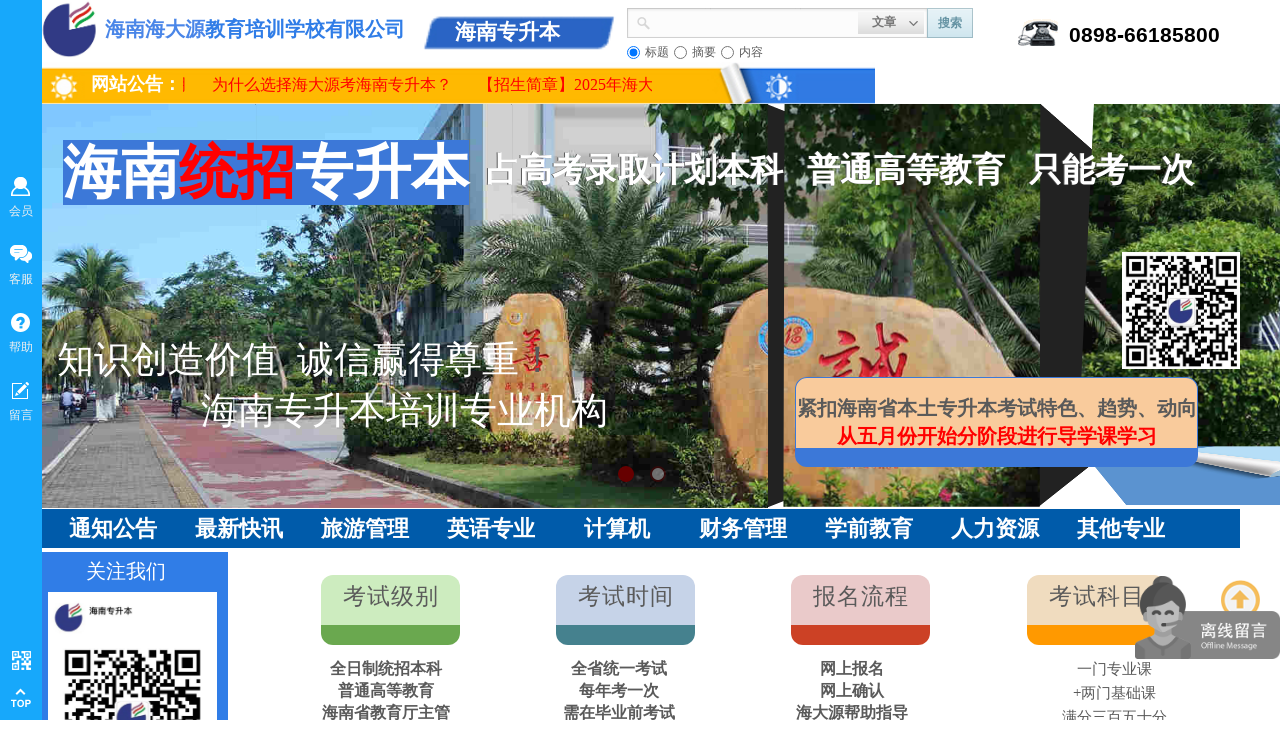

--- FILE ---
content_type: text/html; charset=utf-8
request_url: https://www.hdypx.com/zsb
body_size: 52835
content:
<!DOCTYPE html PUBLIC "-//W3C//DTD XHTML 1.0 Transitional//EN" "http://www.w3.org/TR/xhtml1/DTD/xhtml1-transitional.dtd">
<html xmlns="http://www.w3.org/1999/xhtml" lang="zh-Hans" >
	<head>
		<meta http-equiv="X-UA-Compatible" content="IE=Edge,chrome=1" />
	<meta name="viewport" content="width=1200" />	<meta http-equiv="Content-Type" content="text/html; charset=utf-8" />
		<meta name="format-detection" content="telephone=no" />
	     <meta http-equiv="Cache-Control" content="no-transform"/> 
     <meta http-equiv="Cache-Control" content="no-siteapp"/>
	<title>海南专升本考试培训|海南专升本|热带海洋学院专升本考试</title>
	<meta name="keywords"  content="海南专升本考试网,海南专升本培训,海南师范大学专升本考试,热带海洋学院专升本考试,海经院专升本,三亚学院专升本考试,海南专升本通过率,海南专升本复习资料,海南专升本模拟试题,海南专升本辅导,海大源" />
	<meta name="description" content="海大源经历了10多年海南专升本考前培训。拥有专业的师资团队，科学的教学管理，高档次的教学条件。考取的90%以上的学员来自海大源培训班。海大源专升本培训注重服务口碑，专业、诚信、高效。成为海南最受尊重的培训机构。专升本培训班采取面授的形式，各个专业分班上课，提供复习资料、课外练习、论文指导等。及时发布复习指南以及考试动态。海大源竭诚为您服务。" />
    
                
		<meta property="og:image" content="https://pro9e6ef2-pic6.websiteonline.cn/upload/f8q3.ico">
		<link rel="shortcut icon" href="https://pro9e6ef2-pic6.websiteonline.cn/upload/f8q3.ico" type="image/x-icon" />
	<link rel="Bookmark" href="https://pro9e6ef2-pic6.websiteonline.cn/upload/f8q3.ico" />
		

		<link href="https://static.websiteonline.cn/website/template/default/css/default.css?v=17534100" rel="stylesheet" type="text/css" />
<link href="https://www.hdypx.com/template/default/css/font/font.css?v=15750090" rel="stylesheet" type="text/css" />
<link href="https://www.hdypx.com/template/default/css/wpassword/iconfont.css?v=17496248" rel="stylesheet" type="text/css" />
<link href="https://static.websiteonline.cn/website/plugin/media/css/media.css?v=14077216" rel="stylesheet" type="text/css" />
<link href="https://static.websiteonline.cn/website/plugin/sitesearch/css/sitesearch.css?v=16861948" rel="stylesheet" type="text/css" />
<link href="https://static.websiteonline.cn/website/plugin/title/css/title.css?v=17083134" rel="stylesheet" type="text/css" />
<link href="https://static.websiteonline.cn/website/plugin/lantern/css/lantern.css?v=17326740" rel="stylesheet" type="text/css" />
<link href="https://static.websiteonline.cn/website/plugin/unslider/css/unslider.css?v=16086236" rel="stylesheet" type="text/css" />
<link href="https://static.websiteonline.cn/website/plugin/sidebar/css/sidebar.css?v=16860282" rel="stylesheet" type="text/css" />
<link href="https://static.websiteonline.cn/website/plugin/new_video/css/new_video.css?v=14077216" rel="stylesheet" type="text/css" />
<link href="https://static.websiteonline.cn/website/plugin/chtml/css/chtml.css?v=17284532" rel="stylesheet" type="text/css" />
<style type="text/css">.prop_rotate_angle sup,.prop_rotate_angle .posblk-deg{font-size:11px; color:#CDCDCD; font-weight:normal; font-style:normal; }ins#qiao-wrap{height:0;} #qiao-wrap{display:block;}
.scart_iframebox .sctit h2{color:#eb6100;border-color:#eb6100!important;} .scart_iframebox .sctit p.curpagetxt span.cur{color:#eb6100}
</style><script>
var _hmt = _hmt || [];
(function() {
  var hm = document.createElement("script");
  hm.src = "//hm.baidu.com/hm.js?8e2b70dc44b1c654860b423528fce6be";
  var s = document.getElementsByTagName("script")[0]; 
  s.parentNode.insertBefore(hm, s);
})();
</script>
<style>.iframebox{background-color:#eeeeee!important;background-image:none!important;}</style> 
</head>
<body  >
<input type="hidden" value="4" name="_user_level_val" />
								<script type="text/javascript" language="javascript" src="https://static.websiteonline.cn/website/script/??libsjq.js,jquery.custom.js,jquery.lazyload.js,jquery.rotateutility.js,lab.js,wopop_all.js,jquery.cookie.js,jquery.simplemodal.js,fullcollumn.js,objectFitPolyfill.min.js,ierotate.js,effects/velocity.js,effects/velocity.ui.js,effects/effects.js,fullpagescroll.js,common.js,heightAdapt.js?v=17573096"></script>
<script type="text/javascript" language="javascript" src="https://static.websiteonline.cn/website/plugin/??media/js/init.js,sitesearch/js/init.js,unslider/js/init.js,new_navigation/js/overall.js,new_navigation/styles/hs7/init.js,buttons/js/init.js,tabs_tag/js/init.js,shapes/js/init.js,timeline/themes/horizontal/h2/init.js?v=17636160"></script>
	<script type="text/javascript" language="javascript">
    			var webmodel = {};
	        
    wp_pages_global_func($.extend({
        'isedit': '0',
        'islogin': '0',
        'domain': 'pro9e6ef2',
        'p_rooturl': 'https://www.hdypx.com',
        'static_rooturl': 'https://static.websiteonline.cn/website',
        'interface_locale': "zh_CN",
        'dev_mode': "0",
        'getsession': ''
    }, {"phpsessionid":"","punyurl":"https:\/\/www.hdypx.com","curr_locale":"zh_CN","mscript_name":"","converted":false}));
    
	</script>

<link href="https://www.hdypx.com/104f153ee200336cb0120c6649f249b7.cssx" rel="stylesheet" /><div id="page_set_css">
</div><input type="hidden" id="page_id" name="page_id" value="159" rpid="159">
<div id="scroll_container" class="scroll_contain" style="">
	    	<div id="scroll_container_bg" style=";">&nbsp;</div>
<script>
initScrollcontainerHeight();	
</script>
     <div id="overflow_canvas_container">        <div id="canvas" style=" margin: 0 auto;width:1200px;;height:3936px">
    <div id='layer270A183C67CFC844880B38F1E99F2113' type='media'  class='cstlayer' style='left: 2px; top: 0px; position: absolute; z-index: 114; width: 54px; height: 58px; '  mid=""    deg='0'><script>
create_pc_media_set_pic('layer270A183C67CFC844880B38F1E99F2113',false);
</script>
<div class="wp-media_content"  style="overflow: hidden; width: 54px; height: 58px;" type="0">
<div class="img_over"  style='overflow: hidden; border-color: transparent; border-width: 0px; position: relative; width: 54px; height: 58px;'>

<div class="imgloading" style="z-index:100;"> </div>
<img  id="wp-media-image_layer270A183C67CFC844880B38F1E99F2113" onerror="set_thumb_layer270A183C67CFC844880B38F1E99F2113(this);" onload="set_thumb_layer270A183C67CFC844880B38F1E99F2113(this);" class="paragraph_image"  type="zoom" src="https://pro9e6ef2-pic6.websiteonline.cn/upload/c5p8.jpg" style="width: auto; height: 58px; top: 0px; left: -3px; position: relative;;" />
</div>

</div>
<script>
(function(){
		layer_media_init_func('layer270A183C67CFC844880B38F1E99F2113',{"isedit":false,"has_effects":false});
})()
</script>
</div><script>				 $('#layer270A183C67CFC844880B38F1E99F2113').triggerHandler('layer_ready');</script><div id='layer46C9A44BAE3855FC232B27A151488D07' type='sitesearch'  class='cstlayer' style='left: 587px; top: 8px; width: 350px; height: 53px; position: absolute; z-index: 112; '  mid=""    deg='0'><div class="wp-sitesearch_content" style="border-width: 0px; border-color: transparent; padding: 0px; width: 350px; height: 53px; overflow: hidden; -ms-word-wrap: break-word;">
	<div class="wp-sitesearch_container" skin="default" type="all" opn="0">
		<script type="text/javascript">
	 
</script>
 <div class="searchbox">
	<div class="sleft"></div>
	<div class="scenter">
		<div class="ninput">
			<input type="text" name="keywords" />
			<input type="hidden" name="searchcontent" value="all"/>
		</div>
				<div class="nsearch">
			 <div class="isleft"></div>
			 <div class="iscenter">
			 <div class="type_title">文章</div>
			 </div>
			 <div class="isright"></div>
			 <div class="type_select">
				<div class="type_select_left"></div>
				<span>产品</span>
				<div class="type_select_right"></div>
			 </div>
			 
		</div>
			</div>       
	<div class="sright">
		 <div class="bleft"></div>
		 <div class="bcenter">搜索</div>
		 <div class="bright"></div>        
</div>
</div>
<script language="javascript">	
$(function(){
	var dom=$("#layer46C9A44BAE3855FC232B27A151488D07");
		dom.find('.sright').hover(function(){
		dom.find('.bleft').css('background','url(https://static.websiteonline.cn/website/plugin/sitesearch/styles/default/bgcss0.png) no-repeat -80px 0px');
		dom.find('.bcenter').css('background','url(https://static.websiteonline.cn/website/plugin/sitesearch/styles/default/bgcss0.png) repeat 0px -150px ');
		dom.find('.bright').css('background','url(https://static.websiteonline.cn/website/plugin/sitesearch/styles/default/bgcss0.png) no-repeat -80px 0px');
	},function(){
		dom.find('.bleft').css('background','url(https://static.websiteonline.cn/website/plugin/sitesearch/styles/default/bgcss0.png) no-repeat -58px 0px');
		dom.find('.bcenter').css('background','url(https://static.websiteonline.cn/website/plugin/sitesearch/styles/default/bgcss0.png) repeat 0px -90px ');
		dom.find('.bright').css('background','url(https://static.websiteonline.cn/website/plugin/sitesearch/styles/default/bgcss0.png) no-repeat -58px 0px');		
	});
	dom.find('.nsearch').hover(function(){
		var this_span_width=dom.find('.nsearch').width();
		dom.find('.type_select span').width(this_span_width-22);
		dom.find('.isright').css('background','url(https://static.websiteonline.cn/website/plugin/sitesearch/styles/default/bgcss0.png) no-repeat -60px 0px');
		dom.find('.isleft').css('background','url(https://static.websiteonline.cn/website/plugin/sitesearch/styles/default/bgcss0.png) repeat 0px  -180px ');
		dom.find('.iscenter').css('background','url(https://static.websiteonline.cn/website/plugin/sitesearch/styles/default/bgcss0.png) repeat 0px  -180px ');
	},function(){
		dom.find('.isright').css('background','url(https://static.websiteonline.cn/website/plugin/sitesearch/styles/default/bgcss0.png) no-repeat -35px 0px');
		dom.find('.isleft').css('background','url(https://static.websiteonline.cn/website/plugin/sitesearch/styles/default/bgcss0.png) repeat -26px  0px ');
		dom.find('.iscenter').css('background','url(https://static.websiteonline.cn/website/plugin/sitesearch/styles/default/bgcss0.png) repeat 0px  -60px ');
	}); 
	dom.find('.type_select span').click(function(){
		dom.find('.isright').css('background','url(https://static.websiteonline.cn/website/plugin/sitesearch/styles/default/bgcss0.png) no-repeat -35px 0px');
		dom.find('.isleft').css('background','url(https://static.websiteonline.cn/website/plugin/sitesearch/styles/default/bgcss0.png) repeat -26px  0px ');
		dom.find('.iscenter').css('background','url(https://static.websiteonline.cn/website/plugin/sitesearch/styles/default/bgcss0.png) repeat 0px  -60px ');
	});
});
</script>            <div class="searchtype" >
			<input type="radio" name="c_layer46C9A44BAE3855FC232B27A151488D07" value="title" checked="checked" class="catetype"/><span class="s_title">标题</span><input type="radio" name="c_layer46C9A44BAE3855FC232B27A151488D07" value="intro" class="catetype"/><span  class="s_description">摘要</span><input type="radio" name="c_layer46C9A44BAE3855FC232B27A151488D07" value="content" class="catetype"/><span  class="s_content">内容</span>		</div>
	</div>

<script language="javascript">
var wp_productsearchcache = null;
$('body').data('wp_searchcache',wp_productsearchcache);
(function(){
var urldata = null;
var param={"layer_id":"layer46C9A44BAE3855FC232B27A151488D07","skin":"default","article_page":"127","product_page":"85","payknow_page":-1,"article_pageres":"-1","product_pageres":"-1","openArticleUrl":"1","openPayknowUrl":0,"search_type":0,"sswitch":"1","wordsplist":"0","openProductUrl":"1","search_listNum":"10","extend_content":{"mode":"skins","skin":"default","sitesearchcontent":"all","sitesearchshow":"1","sshinput_txtfamily":"SimSun","sshbtn_txtfamily":"SimSun","sshkey_txtfamily":"SimSun","ssheight_txtsize":"12","sshinput_txtsize":"14","sshinputborder_txtsize":"1","ssbtnheight_txtsize":"12","ssbtnwidth_txtsize":"12","sshbtn_txtsize":"14","sshbtnborder_txtsize":"12","sshkey_txtsize":"12","sshkeytop_txtsize":"12","sshkeyword_txtsize":"12","ssbeijing_txtcolor":"#ffffff","sshinput_txtcolor":"#5A5A5A","sshinputborder_txtcolor":"#5A5A5A","sshbtn_txtcolor":"#5A5A5A","sshbtnborder_txtcolor":"#5A5A5A","sshbtn_bgcolor_txtcolor":"#5A5A5A","sshbtn_bgcolor_hover_txtcolor":"#5A5A5A","sshkey_txtcolor":"#5A5A5A","sshkey_hover_txtcolor":"#5A5A5A","sshinput_txtbold":"normal","sshbtn_txtbold":"normal","sshkey_txtbold":"normal","sshbtn_bg_txtcolor":"https:\/\/static.websiteonline.cn\/website\/plugin\/sitesearch\/styles\/skin5\/bg.jpg","sshbtn_bg_hover_txtcolor":"https:\/\/static.websiteonline.cn\/website\/plugin\/sitesearch\/styles\/skin5\/bg0.jpg","sshbtn_bigbg_txtcolor":"https:\/\/static.websiteonline.cn\/website\/plugin\/sitesearch\/styles\/skin6\/bg.jpg"},"sshdefalutshow":"1","langs":{"Search Pro":"\u4ea7\u54c1","Search Result":"\u641c\u7d22\u7ed3\u679c\u9875\u9762","Name":"\u540d\u79f0","Description":"\u63cf\u8ff0","Search Art":"\u6587\u7ae0","Search Title":"\u6807\u9898","Search Summary":"\u6458\u8981"},"editmode":0};
var $curlayer = $('#layer46C9A44BAE3855FC232B27A151488D07');
$curlayer.mod_property({"extend_content":{"mode":"skins","skin":"default","sitesearchcontent":"all","sitesearchshow":"1","sshinput_txtfamily":"SimSun","sshbtn_txtfamily":"SimSun","sshkey_txtfamily":"SimSun","ssheight_txtsize":"12","sshinput_txtsize":"14","sshinputborder_txtsize":"1","ssbtnheight_txtsize":"12","ssbtnwidth_txtsize":"12","sshbtn_txtsize":"14","sshbtnborder_txtsize":"12","sshkey_txtsize":"12","sshkeytop_txtsize":"12","sshkeyword_txtsize":"12","ssbeijing_txtcolor":"#ffffff","sshinput_txtcolor":"#5A5A5A","sshinputborder_txtcolor":"#5A5A5A","sshbtn_txtcolor":"#5A5A5A","sshbtnborder_txtcolor":"#5A5A5A","sshbtn_bgcolor_txtcolor":"#5A5A5A","sshbtn_bgcolor_hover_txtcolor":"#5A5A5A","sshkey_txtcolor":"#5A5A5A","sshkey_hover_txtcolor":"#5A5A5A","sshinput_txtbold":"normal","sshbtn_txtbold":"normal","sshkey_txtbold":"normal","sshbtn_bg_txtcolor":"https:\/\/static.websiteonline.cn\/website\/plugin\/sitesearch\/styles\/skin5\/bg.jpg","sshbtn_bg_hover_txtcolor":"https:\/\/static.websiteonline.cn\/website\/plugin\/sitesearch\/styles\/skin5\/bg0.jpg","sshbtn_bigbg_txtcolor":"https:\/\/static.websiteonline.cn\/website\/plugin\/sitesearch\/styles\/skin6\/bg.jpg"}});
param['wp_productsearchcache']=wp_productsearchcache;

var searchFlag = 4;

layer_sitesearch_init_func(param,urldata,searchFlag);
})()
</script>
</div>
</div><script>				 $('#layer46C9A44BAE3855FC232B27A151488D07').triggerHandler('layer_ready');</script><div id='layer4A42D1FD3EF4B8547829F532F71ECD8D' type='media'  class='cstlayer' style='left: 383px; top: 10px; position: absolute; z-index: 224; width: 199px; height: 44px; '  mid=""    deg='0'><script>
create_pc_media_set_pic('layer4A42D1FD3EF4B8547829F532F71ECD8D',false);
</script>
<div class="wp-media_content"  style="overflow: hidden; width: 199px; height: 44px;" type="0">
<div class="img_over"  style='overflow: hidden; border-color: transparent; border-width: 0px; width: 199px; height: 44px; position: relative;'>

<div class="imgloading" style="z-index:100;"> </div>
<img  id="wp-media-image_layer4A42D1FD3EF4B8547829F532F71ECD8D" onerror="set_thumb_layer4A42D1FD3EF4B8547829F532F71ECD8D(this);" onload="set_thumb_layer4A42D1FD3EF4B8547829F532F71ECD8D(this);" class="paragraph_image"  type="zoom" src="https://pro9e6ef2-pic6.websiteonline.cn/upload/templatefiles/9101341_6zmt.png" style="width: 199px; height: auto;;" />
</div>

</div>
<script>
(function(){
		layer_media_init_func('layer4A42D1FD3EF4B8547829F532F71ECD8D',{"isedit":false,"has_effects":false});
})()
</script>
</div><script>				 $('#layer4A42D1FD3EF4B8547829F532F71ECD8D').triggerHandler('layer_ready');</script><div id='layerD1F91C68DAD24E317FDECB5BCEE942E7' type='media'  class='cstlayer' style='left: 970px; top: 14px; position: absolute; z-index: 117; width: 53px; height: 39px; '  mid=""    deg='0'><script>
create_pc_media_set_pic('layerD1F91C68DAD24E317FDECB5BCEE942E7',false);
</script>
<div class="wp-media_content"  style="overflow: hidden; width: 53px; height: 39px;" type="0">
<div class="img_over"  style='overflow: hidden; border-color: transparent; border-width: 0px; width: 53px; height: 39px; position: relative;'>

<div class="imgloading" style="z-index:100;"> </div>
<img  id="wp-media-image_layerD1F91C68DAD24E317FDECB5BCEE942E7" onerror="set_thumb_layerD1F91C68DAD24E317FDECB5BCEE942E7(this);" onload="set_thumb_layerD1F91C68DAD24E317FDECB5BCEE942E7(this);" class="paragraph_image"  type="zoom" src="https://pro9e6ef2-pic6.websiteonline.cn/upload/templatefiles/20060905025823907_ud5j_5ugo_6pfb.gif" style="width: 53px; height: 39px;;" />
</div>

</div>
<script>
(function(){
		layer_media_init_func('layerD1F91C68DAD24E317FDECB5BCEE942E7',{"isedit":false,"has_effects":false});
})()
</script>
</div><script>				 $('#layerD1F91C68DAD24E317FDECB5BCEE942E7').triggerHandler('layer_ready');</script><div id='layer786933BC7AF35B8B1C2D987C72B7B073' type='title'  class='cstlayer' style='left: 65px; top: 15px; position: absolute; z-index: 188; width: 304px; height: 29px; '  mid=""    deg='0'><div class="wp-title_content" style="overflow-wrap: break-word; padding: 0px; border-color: transparent; border-width: 0px; height: 29px; width: 304px; display: block;"><span style="font-size: 20px; color: rgb(48, 125, 231); font-family: 微软雅黑;"><strong><a href="http://www.hdzsb.com/"  target="_blank" rel="nofollow"><span style="color:#4a86e8;">海南海大源</span></a>教育培训学校有限公司</strong></span></div>
<script type="text/javascript">
$(function(){
	$('.wp-title_content').each(function(){
		if($(this).find('div').attr('align')=='justify'){
			$(this).find('div').css({'text-justify':'inter-ideograph','text-align':'justify'});
		}
	})	
})
</script>

</div><script>				 $('#layer786933BC7AF35B8B1C2D987C72B7B073').triggerHandler('layer_ready');</script><div id='layer6F8B8A8DFD7C08502D2F39D9CCF1F90D' type='title'  class='cstlayer' style='left: 415px; top: 18px; position: absolute; z-index: 234; width: 117px; height: 27px; '  mid=""    deg='0'><div class="wp-title_content" style="overflow-wrap: break-word; padding: 0px; border-color: transparent; border-width: 0px; height: 27px; width: 117px; display: block;"><font color="#ffffff" face="微软雅黑"><span style="font-size: 21px; line-height: 25.2px;"><b><a href="http://www.hdzsb.com/"  target="_blank"><span style="color:#ffffff;">​海南专升本</span></a></b></span></font></div>

</div><script>				 $('#layer6F8B8A8DFD7C08502D2F39D9CCF1F90D').triggerHandler('layer_ready');</script><div id='layer277B22628F4685FCDD7F04464B58C784' type='title'  class='cstlayer' style='left: 1029px; top: 20px; position: absolute; z-index: 104; width: 164px; height: 31px; '  mid=""    deg='0'><div class="wp-title_content" style="word-wrap: break-word; padding: 0px; border-color: transparent; border-width: 0px; height: 31px; width: 164px; display: block;"><div><span style="font-size: 21px; color: rgb(0, 0, 0);"><strong>0898-66185800</strong></span></div></div>

</div><script>				 $('#layer277B22628F4685FCDD7F04464B58C784').triggerHandler('layer_ready');</script><div id='layer3EA29A915F3D47ECBBEA46971A2AD691' type='media'  class='cstlayer' style='left: 0px; top: 62px; position: absolute; z-index: 105; width: 835px; height: 55px; '  mid=""    deg='0'><script>
create_pc_media_set_pic('layer3EA29A915F3D47ECBBEA46971A2AD691',false);
</script>
<div class="wp-media_content"  style="overflow: hidden; width: 835px; height: 55px; border-width: 0px; border-style: solid; padding: 0px;" type="0">
<div class="img_over"  style='overflow: hidden; border-color: transparent; border-width: 0px; width: 835px; height: 55px; position: relative;'>

<div class="imgloading" style="z-index:100;"> </div>
<img  id="wp-media-image_layer3EA29A915F3D47ECBBEA46971A2AD691" onerror="set_thumb_layer3EA29A915F3D47ECBBEA46971A2AD691(this);" onload="set_thumb_layer3EA29A915F3D47ECBBEA46971A2AD691(this);" class="paragraph_image"  type="zoom" src="https://pro9e6ef2-pic6.websiteonline.cn/upload/templatefiles/215n.jpg" style="width: auto; height: 55px; top: 0px; left: -11px; position: relative;;" />
</div>

</div>
<script>
(function(){
		layer_media_init_func('layer3EA29A915F3D47ECBBEA46971A2AD691',{"isedit":false,"has_effects":false});
})()
</script>
</div><script>				 $('#layer3EA29A915F3D47ECBBEA46971A2AD691').triggerHandler('layer_ready');</script><div id='layer455A300DB61CE7049E6AE20C2DC4F718' type='lantern'  class='cstlayer' style='left: 143px; top: 70px; position: absolute; z-index: 198; width: 469px; height: 29px; '  mid=""    deg='0'><div class="wp-lantern_content" style="overflow: hidden; border-color: transparent; border-width: 0px; width: 469px; height: 29px; border-style: solid; padding: 0px;">
<script type="text/javascript">
 
</script>
<style>
#layer455A300DB61CE7049E6AE20C2DC4F718 .box {margin: 0px 0px;margin-left: 12px;margin-right: 13px;}#layer455A300DB61CE7049E6AE20C2DC4F718 .imgtitle{line-height:140%;padding-left:1px;font-family:SimSun;font-size:16px;color:#ff0000;font-weight:normal;text-align:center;font-style:normal;} #layer455A300DB61CE7049E6AE20C2DC4F718 .box{background-color:transparent} </style>
<div id="layer455A300DB61CE7049E6AE20C2DC4F718_scroll" class="botton-scroll wp_optype_3 wp_direction_left" style="width:100%;height:auto;">
<ul class="featureUL">
  <li class="featureBox">
  <div class="box">
						<div class="imgtitle "
		 onClick="javascript:window.open('https://www.hdypx.com/page127?article_id=2404','_blank')" style="cursor:pointer" >【招生简章】2025年海大源海南统招专升本考前辅导班招生简章</div>
				  </div>
 </li>
   <li class="featureBox">
  <div class="box">
						<div class="imgtitle "
		 onClick="javascript:window.open('https://www.hdypx.com/page127?article_id=1908','_blank')" style="cursor:pointer" >海大源郑重声明</div>
				  </div>
 </li>
   <li class="featureBox">
  <div class="box">
						<div class="imgtitle "
		 onClick="javascript:window.open('https://www.hdypx.com/page127?article_id=1664','_blank')" style="cursor:pointer" >为什么选择海大源考海南专升本？</div>
				  </div>
 </li>
 </ul>
</div>

</div>
<script>
	$LAB
	 .script('https://static.websiteonline.cn/website/plugin/lantern/js/lrscroll.js')
	.wait(function(){
		var marquee=$("#layer455A300DB61CE7049E6AE20C2DC4F718_scroll");
		marquee.css('height',marquee.closest('.wp-lantern_content').css('height'));
		
				$("#layer455A300DB61CE7049E6AE20C2DC4F718_scroll .imgtitle").css('line-height',marquee.closest('.wp-lantern_content').css('height'));
				marquee.kxbdMarquee({
			scrollAmount:1,
			scrollDelay:30,
			isEqual:false,
			direction:'left',
			loop:0
		});
			})
	
	$(function() {
				var $li_featureBox = $('.featureBox');
		var li_fontsize = $li_featureBox.find('a:first').css('font-size');
		var li_fontfamily = $li_featureBox.find('a:first').css('font-family')||'';
		if(li_fontfamily.indexOf('Microsoft YaHei')>=0){
			if((li_fontsize == "12px") || (li_fontsize == "13px") || (li_fontsize == "14px")){
				$li_featureBox.css('letter-spacing','-0.08mm');
			}
		}
		 $li_featureBox.find("a").each(function(){
			 if($(this).attr("href")=="javascript:;"){
				 $(this).css("cursor","default");
			 }
		 })
		
        var border_display = '';
        if(border_display == 1){
            var boxObj = $('#layer455A300DB61CE7049E6AE20C2DC4F718').find('.box');
            var returnH = getMaxH(boxObj);
            boxObj.each(function () {
                $(this).height(returnH);
            });

            function getMaxH(boxObj){
                var maxHeight = 0;
                boxObj.each(function () {
                    var curHeight = $(this).height();
                    maxHeight = Math.max(curHeight,maxHeight);
                });
                return maxHeight;
            }
        }
	});
</script></div><script>				 $('#layer455A300DB61CE7049E6AE20C2DC4F718').triggerHandler('layer_ready');</script><div id='layerFC520ECD112FBF7B6E5F0352CA3EA880' type='title'  class='cstlayer' style='left: 51px; top: 72px; position: absolute; z-index: 119; width: 106px; height: 27px; '  mid=""    deg='0'><div class="wp-title_content" style="overflow-wrap: break-word; padding: 0px; border-color: transparent; border-width: 0px; height: 27px; width: 106px; display: block;"><a href="http://www.hdzsb.com/"  target="_blank" rel="nofollow"><font color="#ffffff" face="微软雅黑"><span style="font-size: 18px; line-height: 25.2px;"><b>网站公告：</b></span></font>​</a></div>

</div><script>				 $('#layerFC520ECD112FBF7B6E5F0352CA3EA880').triggerHandler('layer_ready');</script><div id='layerC8B75CD75B9F45FE4B1F7772F5661844' type='unslider'  class='cstlayer' style='left: 0px; top: 104px; position: absolute; z-index: 154; width: 1200.33px; height: 404px; '  mid=""    deg='0'><style>
#layerC8B75CD75B9F45FE4B1F7772F5661844html5zoo-1{
	margin:0 auto;
}
</style>
<div id="layerC8B75CD75B9F45FE4B1F7772F5661844_content" class="wp-unslider_content" style="overflow: hidden; border: none; left: -633.333px; width: 2467px; height: 404px; position: absolute;">
<script type="text/javascript">
	 
</script>

<!-- loop star -->
<div id="layerC8B75CD75B9F45FE4B1F7772F5661844html5zoo-1">
    <ul class="html5zoo-slides" style="display:none;">
  
        <li><a style="dispaly:inline-block;" href="http://www.hdzsb.com/" target="_blank"  rel="nofollow" ><img alt="" src="https://pro9e6ef2-pic6.websiteonline.cn/upload/IMG_1061_999.jpg" class="html5lightbox" /></a></li>
  
        <li><a style="dispaly:inline-block;" href="http://www.hdzsb.com/" target="_blank"  rel="nofollow" ><img alt="" src="https://pro9e6ef2-pic6.websiteonline.cn/upload/2q4d.jpg" class="html5lightbox" /></a></li>
    </ul>
</div>
<!-- loop end -->

<script language="javascript">
(function(){
		var layerparams={"layerid":"layerC8B75CD75B9F45FE4B1F7772F5661844","pstyle":"none","plborder_size":"0","interval":3000,"autoplays":"true","title_size":"40","title_family":"SimSun","title_color":"#FFFFFF","easing":"all","show_title":"1","show_nav":"1","navigation_style":"01","navbg_hover_color":"#660000","nav_margin_bottom_size":"25","nav_arrow":"1","arrow_left":"template\/default\/images\/left_arrow.png","arrow_right":"template\/default\/images\/right_arrow.png","nav_margin_left_size":"25","nav_margin_right_size":"25","skin":"01","default_show":"1","hover_show":"0","pauseonmouseover":"1","nav_arrow_w_size":"32","nav_arrow_h_size":"32","iconstyle":"01","nav_height_size":"2","wsize":null,"editMode":false,"unslideradapt":null};
	layer_unslider_init_func(layerparams);
})()  
</script>
</div>
</div><script>				 $('#layerC8B75CD75B9F45FE4B1F7772F5661844').triggerHandler('layer_ready');</script><div id='layerE3E7231CFA07F4238909D7A15D0D96D6' type='title'  class='cstlayer' style='left: 23px; top: 132px; position: absolute; z-index: 175; width: 442px; height: 91px; '  mid=""    deg='0'><div class="wp-title_content" style="overflow-wrap: break-word; padding: 0px; border-color: transparent; border-width: 0px; height: 91px; width: 442px; display: block;"><span style="font-size: 58px; font-family: 微软雅黑; color: rgb(255, 255, 255); background-color: rgb(60, 120, 216);"><strong><a href="http://www.hdzsb.com/"  target="_blank"><span style="color:#ffffff;">海南</span><span style="color:#ff0000;">统招</span><span style="color:#ffffff;">专升本</span></a></strong></span></div>

</div><script>				 $('#layerE3E7231CFA07F4238909D7A15D0D96D6').triggerHandler('layer_ready');</script><div id='layerE5CB3A6DB2283F9326488EAED454BFE4' type='title'  class='cstlayer' style='left: 445px; top: 147px; position: absolute; z-index: 195; width: 742px; height: 61px; '  mid=""    deg='0'><div class="wp-title_content" style="overflow-wrap: break-word; padding: 0px; border-color: transparent; border-width: 0px; height: 61px; width: 742px; display: block;"><span style="font-size: 33px; font-family: 微软雅黑; color: rgb(255, 0, 0);"><strong><a href="http://www.hdzsb.com/"  target="_blank">占高考录取计划本科 &nbsp; 普通高等教育 &nbsp; 只能考一次</a></strong></span></div>

</div><script>				 $('#layerE5CB3A6DB2283F9326488EAED454BFE4').triggerHandler('layer_ready');</script><div id='layer9F4A25006EE3ACFB8484B6C3EF27CDB4' type='title'  class='cstlayer' style='left: 446px; top: 147px; position: absolute; z-index: 196; width: 742px; height: 61px; '  mid=""    deg='0'><div class="wp-title_content" style="overflow-wrap: break-word; padding: 0px; border-color: transparent; border-width: 0px; height: 61px; width: 742px; display: block;"><a href="http://www.hdzsb.com/"  target="_blank"><span style="font-size: 33px; font-family: 微软雅黑; color: rgb(255, 255, 255);"><strong>占高考录取计划本科 &nbsp; 普通高等教育 &nbsp; 只能考一次</strong></span>​</a></div>

</div><script>				 $('#layer9F4A25006EE3ACFB8484B6C3EF27CDB4').triggerHandler('layer_ready');</script><div id='layerBA29666DCE4B6BC204F690D46AC06D4F' type='media'  class='cstlayer' style='left: 1082px; top: 252px; position: absolute; z-index: 178; width: 118px; height: 117px; '  mid=""    deg='0'><script>
create_pc_media_set_pic('layerBA29666DCE4B6BC204F690D46AC06D4F',false);
</script>
<div class="wp-media_content"  style="overflow: hidden; width: 118px; height: 117px; border-width: 0px; border-style: solid; padding: 0px;" type="0">
<div class="img_over"  style='overflow: hidden; border-color: transparent; border-width: 0px; position: relative; width: 118px; height: 117px;'>

<div class="imgloading" style="z-index:100;"> </div>
<a class="media_link" style="line-height:normal;" href="http://www.hdzsb.com/"  target="_blank"  rel="nofollow"  >
<img  id="wp-media-image_layerBA29666DCE4B6BC204F690D46AC06D4F" onerror="set_thumb_layerBA29666DCE4B6BC204F690D46AC06D4F(this);" onload="set_thumb_layerBA29666DCE4B6BC204F690D46AC06D4F(this);" class="paragraph_image"  type="zoom" src="https://pro9e6ef2-pic6.websiteonline.cn/upload/00vb.jpg" style="width: 118px; height: auto; top: 0px; left: 0px; position: relative;;" />
</a>
</div>

</div>
<script>
(function(){
		layer_media_init_func('layerBA29666DCE4B6BC204F690D46AC06D4F',{"isedit":false,"has_effects":false});
})()
</script>
</div><script>				 $('#layerBA29666DCE4B6BC204F690D46AC06D4F').triggerHandler('layer_ready');</script><div id='layer84F8A3717BB607471EDC8214DA34A0D9' type='title'  class='cstlayer' style='left: 17px; top: 318px; position: absolute; z-index: 176; width: 614px; height: 202px; '  mid=""    deg='0'><div class="wp-title_content" style="overflow-wrap: break-word; padding: 0px; border-color: transparent; border-width: 0px; height: 202px; width: 614px; display: block;"><br><p style="color: rgb(90, 90, 90); font-family: Arial, 宋体, Helvetica, sans-serif, Verdana;"><span style="font-size: 37px; font-family: 微软雅黑; color: rgb(0, 0, 0);"><a href="http://www.hdzsb.com/"  target="_blank"><span style="color:#ffffff;">知识创造价值 &nbsp;诚信赢得尊重</span>！</a></span></p><p style="text-align: start;"><a href="http://www.hdzsb.com/"  target="_blank"><span style="font-size: 37px; line-height: 51.8px; text-align: right;"><font color="#000000" face="微软雅黑">&nbsp; &nbsp; &nbsp; &nbsp; &nbsp; &nbsp; &nbsp; &nbsp;&nbsp;</font></span><span style="color: rgb(255, 255, 255); font-family: 华文行楷; font-size: 37px; line-height: 51.8px; text-align: right;">海南专升本培训专业机构</span></a></p></div>

</div><script>				 $('#layer84F8A3717BB607471EDC8214DA34A0D9').triggerHandler('layer_ready');</script><div id='layer4EF990D2037E5E36404468A812FE8D0D' type='title'  class='cstlayer' style='left: 755px; top: 377px; position: absolute; z-index: 220; width: 403px; height: 90px; '  mid=""    deg='0'><div class="wp-title_content" style="border-radius:12px;-moz-border-radius:12px;-webkit-border-radius:12px; overflow-wrap: break-word; padding: 0px; border-color: rgb(60, 120, 216); border-width: 1px 1px 19px; height: 70px; width: 401px; display: block; border-style: solid; background-color: rgb(249, 203, 156);"><div style="text-align: center;"><span style="font-family: 方正姚体;"><span style="color: rgb(255, 0, 0);"><strong><a href="http://www.hdzsb.com/"  target="_blank"><br></a><p><span style="font-size: 16px;"><span style="font-size: 20px;"><a href="http://www.hdzsb.com/"  target="_blank" rel="nofollow">紧扣海南省本土专升本考试特色、趋势、动向</a></span></span></p><p></p><p style="text-align: center;"><span style="font-size: 20px;"><a href="http://www.hdzsb.com/"  target="_blank" rel="nofollow"><span style="color: rgb(255, 0, 0);">从五月份开始分阶段进行导学课学习</span></a></span></p><p></p></strong></span></span></div></div>

</div><script>		         if($.browser.msie && $.browser.version < 9) $('#layer4EF990D2037E5E36404468A812FE8D0D').find('div:first').addClass('layer_content'); 				 $('#layer4EF990D2037E5E36404468A812FE8D0D').triggerHandler('layer_ready');</script><div id='layerF1122530604BAA94AED9872A8D7873B3' type='new_navigation'  class='cstlayer' style='left: 0px; top: 509px; position: absolute; z-index: 170; width: 1200px; height: 40px; '  mid=""    deg='0'><div class="wp-new_navigation_content" style="border-color: transparent; border-width: 0px; width: 1200px; display: block; overflow: visible; height: auto;;display:block;overflow:hidden;height:0px;" type="1">
<script type="text/javascript"> 
		
		$("#layerF1122530604BAA94AED9872A8D7873B3").data("m_show", '');
	</script>
<div skin="hs7" class="nav1 menu_hs7" ishorizon="1" colorstyle="blue" direction="0" more="更多" moreshow="1" morecolor="darkorange" hover="0" hover_scr="0" submethod="0" umenu="0" dmenu="0" sethomeurl="https://www.hdypx.com/page72" smcenter="0">
		<ul id="nav_layerF1122530604BAA94AED9872A8D7873B3" class="navigation"  style="width:auto;"  >
		<li style="z-index:2;"  class="wp_subtop"  ><a  class="  "  href="http://www.hdzsb.com/page48" target="_blank" target="_blank" >通知公告</a></li><li style="z-index:2;"  class="wp_subtop"  ><a  class="  "  href="http://www.hdzsb.com/page50" target="_blank" target="_blank" >最新快讯</a></li><li style="z-index:2;"  class="wp_subtop"  ><a  class="  "  href="http://www.hdzsb.com/page34" target="_blank" target="_blank" >旅游管理</a></li><li style="z-index:2;"  class="wp_subtop"  ><a  class="  "  href="http://www.hdzsb.com/page36" target="_blank" target="_blank" >英语专业</a></li><li style="z-index:2;"  class="wp_subtop"  ><a  class="  "  href="http://www.hdzsb.com/page44" target="_blank" target="_blank" >计算机</a></li><li style="z-index:2;"  class="wp_subtop"  ><a  class="  "  href="http://www.hdzsb.com/page59" target="_blank" target="_blank" >财务管理</a></li><li style="z-index:2;"  class="wp_subtop"  ><a  class="  "  href="http://www.hdzsb.com/page38">学前教育</a></li><li style="z-index:2;"  class="wp_subtop"  ><a  class="  "  href="http://www.hdzsb.com/page42" target="_blank" target="_blank" >人力资源</a></li><li style="z-index:2;"  class="wp_subtop"  ><a  class="  "  href="http://www.hdzsb.com/xz" target="_blank" target="_blank" >其他专业</a></li>	</ul>
</div>

<script type="text/javascript"> 
				$("#layerF1122530604BAA94AED9872A8D7873B3").data("datasty_", '@charset "utf-8";  #nav_layerF1122530604BAA94AED9872A8D7873B3,#nav_layerF1122530604BAA94AED9872A8D7873B3 ul,#nav_layerF1122530604BAA94AED9872A8D7873B3 li{list-style-type:none; margin:0px; padding:0px; border:thin none;}  #nav_layerF1122530604BAA94AED9872A8D7873B3 {position:relative;height:54px;line-height:54px; background:url(https://static.websiteonline.cn/website/plugin/new_navigation/styles/hs7/nav_bg.jpg) repeat-x; margin-bottom:10px;padding-left:10px; }  #nav_layerF1122530604BAA94AED9872A8D7873B3 li.wp_subtop{padding-left:5px;padding-right:5px;text-align:center;position:relative;float:left;padding-bottom:0px;width:115px;height:54px;line-height:54px;background-image:url(https://static.websiteonline.cn/website/plugin/new_navigation/view/images/png_bg.png);background-repeat:no-repeat;background-position:top right;background-color:transparent;}  #nav_layerF1122530604BAA94AED9872A8D7873B3 li.wp_subtop:hover{width:115px;height:54px;line-height:54px;background-image:url(https://static.websiteonline.cn/website/plugin/new_navigation/styles/hs7/li_hover.png);background-color:transparent;background-position:bottom left;background-repeat:repeat-x;}  #nav_layerF1122530604BAA94AED9872A8D7873B3 li.wp_subtop>a{white-space:nowrap;display:block;padding:0px;text-decoration:none;font-size:12px;font-family:arial;color:#ffffff;text-align:center;font-weight:normal;font-style:normal; overflow:hidden;}  #nav_layerF1122530604BAA94AED9872A8D7873B3 li.wp_subtop>a:hover{font-size:12px;font-family:arial;color:#fff;text-align:center;font-weight:normal;font-style:normal;}  #nav_layerF1122530604BAA94AED9872A8D7873B3 ul{position:absolute;left:0px;display:none;padding-left:5px;padding-right:5px;background-image:url(https://static.websiteonline.cn/website/plugin/new_navigation/view/images/png_bg.png);background-color:transparent;margin-left:0px;padding-top:10px; padding-bottom:8px;}  #nav_layerF1122530604BAA94AED9872A8D7873B3 ul li{position:relative;text-align:center;padding-bottom:0px;padding-left:5px;padding-right:5px;height:31px;line-height:31px;background-image:url(https://static.websiteonline.cn/website/plugin/new_navigation/view/images/png_bg.png);background-repeat:repeat;background-position:top left;background-color:#516c47;}  #nav_layerF1122530604BAA94AED9872A8D7873B3 ul li:hover{height:31px;text-align:center;line-height:31px;padding-left:5px;padding-right:5px; background-image:url(https://static.websiteonline.cn/website/plugin/new_navigation/view/images/png_bg.png);background-repeat:repeat;background-position:top left;background-color:#3a4c34;}  #nav_layerF1122530604BAA94AED9872A8D7873B3 ul li a {display:block;font-size:12px;font-family:arial;color:#fff;text-align:center;font-weight:normal;font-style:normal;white-space:nowrap;}  #nav_layerF1122530604BAA94AED9872A8D7873B3 ul li a:hover{display:block;font-size:12px;font-family:arial;color:#ffffff;text-align:center;font-weight:normal;font-style:normal;}');
		$("#layerF1122530604BAA94AED9872A8D7873B3").data("datastys_", '#nav_layerF1122530604BAA94AED9872A8D7873B3{background-image:url("https://static.websiteonline.cn/website/plugin/new_navigation/styles/hs7/colorstyle/blue/h11_09_O7ig.jpg");}  #nav_layerF1122530604BAA94AED9872A8D7873B3 ul li{background-color:#00beed;}  #nav_layerF1122530604BAA94AED9872A8D7873B3 ul li:hover{background-color:#0067c1;}                      #nav_layerF1122530604BAA94AED9872A8D7873B3 li.wp_subtop>a{font-size:22px;}       #nav_layerF1122530604BAA94AED9872A8D7873B3 li.wp_subtop:hover{background-image:url(https://static.websiteonline.cn/website/plugin/new_navigation/view/images/png_bg.png);} #nav_layerF1122530604BAA94AED9872A8D7873B3 li.wp_subtop:hover{background-color:transparent;}     #nav_layerF1122530604BAA94AED9872A8D7873B3 li.wp_subtop>a:hover{font-size:23px;} #nav_layerF1122530604BAA94AED9872A8D7873B3{background-position:center center;}          #nav_layerF1122530604BAA94AED9872A8D7873B3 li.wp_subtop>a{font-weight:bold;}                      #nav_layerF1122530604BAA94AED9872A8D7873B3 li.wp_subtop{line-height:39px;}                                  #nav_layerF1122530604BAA94AED9872A8D7873B3{height:39px;}                                      #nav_layerF1122530604BAA94AED9872A8D7873B3 li.wp_subtop{width:116px;}');
	
			var b_width=parseInt($("#layerF1122530604BAA94AED9872A8D7873B3").find('.wp-new_navigation_content').css('border-bottom-width'));
	if(b_width>0){
		$("#nav_layerF1122530604BAA94AED9872A8D7873B3").css('margin-bottom','0px');
	}
	</script>

<script type="text/javascript">
function wp_get_navstyle(layer_id,key){
		var navStyle = $.trim($("#"+layer_id).data(key));
		return navStyle;	
	
}	
richtxt('layerF1122530604BAA94AED9872A8D7873B3');
</script><script type="text/javascript">
layer_new_navigation_hs7_func({"isedit":false,"layer_id":"layerF1122530604BAA94AED9872A8D7873B3","menustyle":"hs7"});

</script><div class="navigation_more" data-more="darkorange" data-typeval="1" data-menudata="{&quot;0&quot;:{&quot;substyle&quot;:0,&quot;father_id&quot;:0,&quot;name&quot;:&quot;%E6%9C%80%E6%96%B0%E5%BF%AB%E8%AE%AF&quot;,&quot;state&quot;:&quot;1&quot;,&quot;content_background&quot;:&quot;&quot;,&quot;content_background_position&quot;:&quot;&quot;,&quot;content_background_repeat&quot;:&quot;&quot;,&quot;sethome&quot;:0,&quot;new_window&quot;:&quot;1&quot;,&quot;external_url&quot;:{&quot;ctype&quot;:&quot;2&quot;,&quot;options&quot;:{&quot;url&quot;:&quot;www.hdzsb.com\/page50&quot;,&quot;urltype&quot;:&quot;http:\/\/&quot;,&quot;target&quot;:&quot;_blank&quot;},&quot;address&quot;:&quot;http:\/\/www.hdzsb.com\/page50&quot;},&quot;defined_content&quot;:&quot;&quot;,&quot;id&quot;:1,&quot;i_order&quot;:&quot;2&quot;},&quot;1&quot;:{&quot;substyle&quot;:0,&quot;father_id&quot;:0,&quot;name&quot;:&quot;%E9%80%9A%E7%9F%A5%E5%85%AC%E5%91%8A&quot;,&quot;state&quot;:&quot;1&quot;,&quot;content_background&quot;:&quot;&quot;,&quot;content_background_position&quot;:&quot;&quot;,&quot;content_background_repeat&quot;:&quot;&quot;,&quot;sethome&quot;:0,&quot;new_window&quot;:&quot;1&quot;,&quot;external_url&quot;:{&quot;ctype&quot;:&quot;2&quot;,&quot;options&quot;:{&quot;url&quot;:&quot;www.hdzsb.com\/page48&quot;,&quot;urltype&quot;:&quot;http:\/\/&quot;,&quot;target&quot;:&quot;_blank&quot;},&quot;address&quot;:&quot;http:\/\/www.hdzsb.com\/page48&quot;},&quot;defined_content&quot;:&quot;&quot;,&quot;id&quot;:2,&quot;i_order&quot;:&quot;1&quot;},&quot;2&quot;:{&quot;substyle&quot;:0,&quot;father_id&quot;:0,&quot;name&quot;:&quot;%E6%97%85%E6%B8%B8%E7%AE%A1%E7%90%86&quot;,&quot;state&quot;:&quot;1&quot;,&quot;content_background&quot;:&quot;&quot;,&quot;content_background_position&quot;:&quot;&quot;,&quot;content_background_repeat&quot;:&quot;&quot;,&quot;sethome&quot;:0,&quot;new_window&quot;:&quot;1&quot;,&quot;external_url&quot;:{&quot;ctype&quot;:&quot;2&quot;,&quot;options&quot;:{&quot;url&quot;:&quot;www.hdzsb.com\/page34&quot;,&quot;urltype&quot;:&quot;http:\/\/&quot;,&quot;target&quot;:&quot;_blank&quot;},&quot;address&quot;:&quot;http:\/\/www.hdzsb.com\/page34&quot;},&quot;defined_content&quot;:&quot;&quot;,&quot;id&quot;:3,&quot;i_order&quot;:&quot;3&quot;},&quot;3&quot;:{&quot;substyle&quot;:0,&quot;father_id&quot;:0,&quot;name&quot;:&quot;%E8%8B%B1%E8%AF%AD%E4%B8%93%E4%B8%9A&quot;,&quot;state&quot;:&quot;1&quot;,&quot;content_background&quot;:&quot;&quot;,&quot;content_background_position&quot;:&quot;&quot;,&quot;content_background_repeat&quot;:&quot;&quot;,&quot;sethome&quot;:0,&quot;new_window&quot;:&quot;1&quot;,&quot;external_url&quot;:{&quot;ctype&quot;:&quot;2&quot;,&quot;options&quot;:{&quot;url&quot;:&quot;www.hdzsb.com\/page36&quot;,&quot;urltype&quot;:&quot;http:\/\/&quot;,&quot;target&quot;:&quot;_blank&quot;},&quot;address&quot;:&quot;http:\/\/www.hdzsb.com\/page36&quot;},&quot;defined_content&quot;:&quot;&quot;,&quot;id&quot;:4,&quot;i_order&quot;:&quot;4&quot;},&quot;4&quot;:{&quot;substyle&quot;:0,&quot;father_id&quot;:0,&quot;name&quot;:&quot;%E8%AE%A1%E7%AE%97%E6%9C%BA&quot;,&quot;state&quot;:&quot;1&quot;,&quot;content_background&quot;:&quot;&quot;,&quot;content_background_position&quot;:&quot;&quot;,&quot;content_background_repeat&quot;:&quot;&quot;,&quot;sethome&quot;:0,&quot;new_window&quot;:&quot;1&quot;,&quot;external_url&quot;:{&quot;ctype&quot;:&quot;2&quot;,&quot;options&quot;:{&quot;url&quot;:&quot;www.hdzsb.com\/page44&quot;,&quot;urltype&quot;:&quot;http:\/\/&quot;,&quot;target&quot;:&quot;_blank&quot;},&quot;address&quot;:&quot;http:\/\/www.hdzsb.com\/page44&quot;},&quot;defined_content&quot;:&quot;&quot;,&quot;id&quot;:5,&quot;i_order&quot;:&quot;5&quot;},&quot;5&quot;:{&quot;substyle&quot;:0,&quot;father_id&quot;:0,&quot;name&quot;:&quot;%E8%B4%A2%E5%8A%A1%E7%AE%A1%E7%90%86&quot;,&quot;state&quot;:&quot;1&quot;,&quot;content_background&quot;:&quot;&quot;,&quot;content_background_position&quot;:&quot;&quot;,&quot;content_background_repeat&quot;:&quot;&quot;,&quot;sethome&quot;:0,&quot;new_window&quot;:&quot;1&quot;,&quot;external_url&quot;:{&quot;ctype&quot;:&quot;2&quot;,&quot;options&quot;:{&quot;url&quot;:&quot;www.hdzsb.com\/page59&quot;,&quot;urltype&quot;:&quot;http:\/\/&quot;,&quot;target&quot;:&quot;_blank&quot;},&quot;address&quot;:&quot;http:\/\/www.hdzsb.com\/page59&quot;},&quot;defined_content&quot;:&quot;&quot;,&quot;id&quot;:6,&quot;i_order&quot;:&quot;6&quot;},&quot;8&quot;:{&quot;substyle&quot;:0,&quot;father_id&quot;:0,&quot;name&quot;:&quot;%E5%85%B6%E4%BB%96%E4%B8%93%E4%B8%9A&quot;,&quot;state&quot;:&quot;1&quot;,&quot;content_background&quot;:&quot;&quot;,&quot;content_background_position&quot;:&quot;&quot;,&quot;content_background_repeat&quot;:&quot;&quot;,&quot;sethome&quot;:0,&quot;new_window&quot;:&quot;1&quot;,&quot;external_url&quot;:{&quot;ctype&quot;:&quot;2&quot;,&quot;options&quot;:{&quot;url&quot;:&quot;www.hdzsb.com\/xz&quot;,&quot;urltype&quot;:&quot;http:\/\/&quot;,&quot;target&quot;:&quot;_blank&quot;},&quot;address&quot;:&quot;http:\/\/www.hdzsb.com\/xz&quot;},&quot;defined_content&quot;:&quot;&quot;,&quot;id&quot;:9,&quot;i_order&quot;:&quot;9&quot;},&quot;9&quot;:{&quot;substyle&quot;:0,&quot;father_id&quot;:0,&quot;name&quot;:&quot;%E5%AD%A6%E5%89%8D%E6%95%99%E8%82%B2&quot;,&quot;state&quot;:&quot;1&quot;,&quot;content_background&quot;:&quot;&quot;,&quot;content_background_position&quot;:&quot;&quot;,&quot;content_background_repeat&quot;:&quot;&quot;,&quot;sethome&quot;:0,&quot;new_window&quot;:&quot;0&quot;,&quot;external_url&quot;:{&quot;ctype&quot;:&quot;2&quot;,&quot;options&quot;:{&quot;url&quot;:&quot;www.hdzsb.com\/page38&quot;,&quot;urltype&quot;:&quot;http:\/\/&quot;,&quot;target&quot;:&quot;&quot;},&quot;address&quot;:&quot;http:\/\/www.hdzsb.com\/page38&quot;},&quot;defined_content&quot;:&quot;&quot;,&quot;id&quot;:10,&quot;i_order&quot;:&quot;7&quot;},&quot;10&quot;:{&quot;substyle&quot;:0,&quot;father_id&quot;:&quot;0&quot;,&quot;name&quot;:&quot;%E4%BA%BA%E5%8A%9B%E8%B5%84%E6%BA%90&quot;,&quot;state&quot;:&quot;1&quot;,&quot;content_background&quot;:&quot;&quot;,&quot;content_background_position&quot;:&quot;&quot;,&quot;content_background_repeat&quot;:&quot;&quot;,&quot;sethome&quot;:0,&quot;new_window&quot;:&quot;1&quot;,&quot;external_url&quot;:{&quot;ctype&quot;:&quot;2&quot;,&quot;options&quot;:{&quot;url&quot;:&quot;www.hdzsb.com\/page42&quot;,&quot;urltype&quot;:&quot;http:\/\/&quot;,&quot;target&quot;:&quot;_blank&quot;},&quot;address&quot;:&quot;http:\/\/www.hdzsb.com\/page42&quot;},&quot;defined_content&quot;:&quot;&quot;,&quot;id&quot;:11,&quot;i_order&quot;:&quot;8&quot;}}"></div>
</div>
<script type="text/javascript">
 $(function(){
	layer_new_navigation_content_func({"isedit":false,"layer_id":"layerF1122530604BAA94AED9872A8D7873B3","menustyle":"hs7","addopts":{"border-right-color":"#e69138"}});
});
</script>

</div><script>				 $('#layerF1122530604BAA94AED9872A8D7873B3').triggerHandler('layer_ready');</script><div id='layerE3BF97646365DF673B7F27C93C021CEF' type='title'  class='cstlayer' style='left: 0px; top: 552px; position: absolute; z-index: 108; width: 188px; height: 380px; '  mid=""    deg='0'><div class="wp-title_content" style="overflow-wrap: break-word; padding: 0px; border: 0px solid transparent; height: 380px; width: 188px; display: block; background-color: rgb(48, 125, 231);">&nbsp; &nbsp; &nbsp; &nbsp; &nbsp; &nbsp;&nbsp;</div>

</div><script>				 $('#layerE3BF97646365DF673B7F27C93C021CEF').triggerHandler('layer_ready');</script><div id='layerC9C29D1C8B75F5958EF7844707A97705' type='title'  class='cstlayer' style='left: 46px; top: 557px; position: absolute; z-index: 153; width: 91px; height: 27px; '  mid=""    deg='0'><div class="wp-title_content" style="overflow-wrap: break-word; padding: 0px; border-color: transparent; border-width: 0px; height: 27px; width: 91px; display: block;"><a href="http://www.hdzsb.com/"  target="_blank" rel="nofollow"><font face="微软雅黑"><span style="font-size: 20px; line-height: 28px; color: rgb(255, 255, 255);">关注我们</span></font><span style="color: rgb(255, 255, 255);">​</span><span style="color: rgb(255, 255, 255);">​</span></a></div>

</div><script>				 $('#layerC9C29D1C8B75F5958EF7844707A97705').triggerHandler('layer_ready');</script><div id='layerBDF09AE1356F594FA46508EF964F6229' type='title'  class='cstlayer' style='left: 987px; top: 575px; position: absolute; z-index: 169; width: 139px; height: 70px; '  mid=""    deg='0'><div class="wp-title_content" style="border-radius:12px;-moz-border-radius:12px;-webkit-border-radius:12px; overflow-wrap: break-word; padding: 0px; border-color: transparent transparent rgb(255, 153, 0); border-width: 0px 0px 20px; height: 50px; width: 139px; display: block; border-style: solid; background-color: rgb(240, 220, 191);"><div style="text-align: center;"><span style="font-family: SimHei; font-size: 23px; line-height: 188%; letter-spacing: 1px; color: rgb(69, 129, 142);"><a href="http://www.hdzsb.com/"  target="_blank" rel="nofollow">考试科目</a></span></div></div>

</div><script>		         if($.browser.msie && $.browser.version < 9) $('#layerBDF09AE1356F594FA46508EF964F6229').find('div:first').addClass('layer_content'); 				 $('#layerBDF09AE1356F594FA46508EF964F6229').triggerHandler('layer_ready');</script><div id='layer72EC8239F7A0C63C26DAA46376AA5A54' type='title'  class='cstlayer' style='left: 516px; top: 575px; position: absolute; z-index: 167; width: 139px; height: 70px; '  mid=""    deg='0'><div class="wp-title_content" style="border-radius:12px;-moz-border-radius:12px;-webkit-border-radius:12px; overflow-wrap: break-word; padding: 0px; border-color: transparent transparent rgb(69, 129, 142); border-width: 0px 0px 20px; height: 50px; width: 139px; display: block; border-style: solid; background-color: rgb(198, 211, 232);"><div style="text-align: center;"><span style="font-family: SimHei; font-size: 23px; line-height: 188%; letter-spacing: 1px; color: rgb(69, 129, 142);"><a href="http://www.hdzsb.com/"  target="_blank" rel="nofollow">考试时间</a></span></div></div>

</div><script>		         if($.browser.msie && $.browser.version < 9) $('#layer72EC8239F7A0C63C26DAA46376AA5A54').find('div:first').addClass('layer_content'); 				 $('#layer72EC8239F7A0C63C26DAA46376AA5A54').triggerHandler('layer_ready');</script><div id='layer3D87F707EF1D570E4440BE9BD9FA45C6' type='title'  class='cstlayer' style='left: 751px; top: 575px; position: absolute; z-index: 168; width: 139px; height: 70px; '  mid=""    deg='0'><div class="wp-title_content" style="border-radius:12px;-moz-border-radius:12px;-webkit-border-radius:12px; overflow-wrap: break-word; padding: 0px; border-color: transparent transparent rgb(204, 65, 37); border-width: 0px 0px 20px; height: 50px; width: 139px; display: block; border-style: solid; background-color: rgb(234, 202, 202);"><div style="text-align: center;"><span style="font-family: SimHei; font-size: 23px; line-height: 188%; letter-spacing: 1px; color: rgb(69, 129, 142);"><a href="http://www.hdzsb.com/" target="_blank"  rel="nofollow">报名流程</a></span></div></div>

</div><script>		         if($.browser.msie && $.browser.version < 9) $('#layer3D87F707EF1D570E4440BE9BD9FA45C6').find('div:first').addClass('layer_content'); 				 $('#layer3D87F707EF1D570E4440BE9BD9FA45C6').triggerHandler('layer_ready');</script><div id='layer90600461FACB9CBE1F169F78B00E9EAC' type='title'  class='cstlayer' style='left: 281px; top: 575px; position: absolute; z-index: 165; width: 139px; height: 70px; '  mid=""    deg='0'><div class="wp-title_content" style="border-radius:12px;-moz-border-radius:12px;-webkit-border-radius:12px; overflow-wrap: break-word; padding: 0px; border-color: transparent transparent rgb(106, 168, 79); border-width: 0px 0px 20px; height: 50px; width: 139px; display: block; border-style: solid; background-color: rgb(205, 236, 191);"><div style="text-align: center;"><span style="font-family: SimHei; font-size: 23px; line-height: 188%; letter-spacing: 1px; color: rgb(69, 129, 142);"><a href="http://www.hdzsb.com/"  target="_blank" rel="nofollow">考试级别</a></span></div></div>

</div><script>		         if($.browser.msie && $.browser.version < 9) $('#layer90600461FACB9CBE1F169F78B00E9EAC').find('div:first').addClass('layer_content'); 				 $('#layer90600461FACB9CBE1F169F78B00E9EAC').triggerHandler('layer_ready');</script><div id='layer49C303F17F68C06C0F43CEAA50C511B8' type='sidebar'  class='cstlayer' style='left: 1121px; top: 579px; position: absolute; z-index: 161; width: 79px; height: 210px; '  mid=""    deg='0'><div class="wp-sidebar_content" style="overflow: hidden; border: 0px solid transparent; width: 79px; height: 210px; padding: 0px;;visibility:hidden">
<!--start-->
<style type="text/css">
    
</style>

<!--右侧菜单-->
        <script type="text/javascript">
$(function(){
        var celancount= $('#wp_celan_meau .wp_celan_content').length;
    if(!celancount) $('<div id="wp_celan_meau"><div class="wp_celan_content">  <p class="p2"><a href="javascript:void(0);" title="会员" target=""><span class="s_arrow"></span><span>会员</span></a></p>  <p class="p3"><a href="javascript:void(0);" title="客服" target=""><span class="s_arrow"></span><span>客服</span></a></p>  <p class="p4"><a href="https://www.hdypx.com/page126" title="帮助" target="_self"><span class="s_arrow"></span><span>帮助</span></a></p>  <p class="p5"><a href="https://www.hdypx.com/page168" title="留言" target="_self"><span class="s_arrow"></span><span>留言</span></a></p>  <p class="pqr"><a href="javascript:void(0)">&nbsp;</a><b class="left"><span class="qrbox"><img src="https://pro9e6ef2-pic6.websiteonline.cn/upload/00vb.jpg"/><br>手机扫一扫</span></b><span style="clear:both;"></span>  <p class="ptop"><a href="javascript:void(0)"></a></p></div><div class="wp_celan_detailcontent com_gy sidebar_detailcontent">    <div class="detail_info">    <ul>        <li><h1 class="txt_fam"><span class="icotel"></span>客服热线:</h1><h2 class="txt_fam">66298600</h2><h3 class="txt_fam">服务时间:[08:30-21:30]</h3></li>        <li>            <ul class="detail_kf" style="color:#333">                <li><a type="custom" title="微信" href="https://www.hdypx.com/wx" target="_blank" rel="noopener noreferrer" class="custom" style="position:relative;"><img style="position:absolute;left:10px;top:4px;width:22px;height:22px;" src="https://pro9e6ef2-pic6.websiteonline.cn/upload/w3do.png" data-out="https://pro9e6ef2-pic6.websiteonline.cn/upload/w3do.png" data-over="https://pro9e6ef2-pic6.websiteonline.cn/upload/w3do.png"></img>微信</a></li>            </ul>        </li>    </ul>    </div></div></div>').appendTo('body');         //showjs
        $("#wp_celan_meau .wp_celan_content p").hover(
	function () {
	    if ($(this).attr("class") == "p1") {
		$(this).css("background", "#0f8df9");
		$(this).find('a').css({ color: '#fff',"background":"url(https://static.websiteonline.cn/website/plugin/sidebar/images/phome.png) no-repeat top center"});
		if($(this).find('a .notitle').length){ $(this).find('a .notitle').css({ color: '#0f8df9'});}
	    }
	},
	function () {
	    if ($(this).attr("class") == "p1") {
		    $(this).css("background", "none");
		    $(this).find('a').css({ color: '#fff',"background":"url(https://static.websiteonline.cn/website/plugin/sidebar/images/phome.png) no-repeat top center"});
            if($(this).find('a .notitle').length){ $(this).find('a .notitle').css({ color: ''});}
	    }
	}
    );
    $("#wp_celan_meau .wp_celan_content p").hover(
	function () {
	    if ($(this).attr("class") == "p2") {
		$(this).css("background", "#0f8df9");
		$(this).find('a').css({ color: '#fff',"background":"url(https://static.websiteonline.cn/website/plugin/sidebar/images/pmember.png) no-repeat top center"});
		if($(this).find('a .notitle').length){ $(this).find('a .notitle').css({ color: '#0f8df9'});}
	    }
	},
	function () {
	    if ($(this).attr("class") == "p2") {
		    $(this).css("background", "none");
		    $(this).find('a').css({ color: '#fff',"background":"url(https://static.websiteonline.cn/website/plugin/sidebar/images/pmember.png) no-repeat top center"});
            if($(this).find('a .notitle').length){ $(this).find('a .notitle').css({ color: ''});}
	    }
	}
    );
    $("#wp_celan_meau .wp_celan_content p").hover(
	function () {
	    if ($(this).attr("class") == "p3") {
		$(this).css("background", "#0f8df9");
		$(this).find('a').css({ color: '#fff',"background":"url(https://static.websiteonline.cn/website/plugin/sidebar/images/pkf.png) no-repeat top center"});
		if($(this).find('a .notitle').length){ $(this).find('a .notitle').css({ color: '#0f8df9'});}
	    }
	},
	function () {
	    if ($(this).attr("class") == "p3") {
		    if($(".wp_celan_detailcontent").css("left") == "-291px" ) {$(this).css("background", "none");}
		    $(this).find('a').css({ color: '#fff',"background":"url(https://static.websiteonline.cn/website/plugin/sidebar/images/pkf.png) no-repeat top center"});
            if($(this).find('a .notitle').length){ $(this).find('a .notitle').css({ color: ''});}
	    }
	}
    );
    $("#wp_celan_meau .wp_celan_content p").hover(
	function () {
	    if ($(this).attr("class") == "p4") {
		$(this).css("background", "#0f8df9");
		$(this).find('a').css({ color: '#fff',"background":"url(https://static.websiteonline.cn/website/plugin/sidebar/images/phelp.png) no-repeat top center"});
		if($(this).find('a .notitle').length){ $(this).find('a .notitle').css({ color: '#0f8df9'});}
	    }
	},
	function () {
	    if ($(this).attr("class") == "p4") {
		    $(this).css("background", "none");
		    $(this).find('a').css({ color: '#fff',"background":"url(https://static.websiteonline.cn/website/plugin/sidebar/images/phelp.png) no-repeat top center"});
            if($(this).find('a .notitle').length){ $(this).find('a .notitle').css({ color: ''});}
	    }
	}
    );
    $("#wp_celan_meau .wp_celan_content p").hover(
	function () {
	    if ($(this).attr("class") == "p5") {
		$(this).css("background", "#0f8df9");
		$(this).find('a').css({ color: '#fff',"background":"url(https://static.websiteonline.cn/website/plugin/sidebar/images/pmessage.png) no-repeat top center"});
		if($(this).find('a .notitle').length){ $(this).find('a .notitle').css({ color: '#0f8df9'});}
	    }
	},
	function () {
	    if ($(this).attr("class") == "p5") {
		    $(this).css("background", "none");
		    $(this).find('a').css({ color: '#fff',"background":"url(https://static.websiteonline.cn/website/plugin/sidebar/images/pmessage.png) no-repeat top center"});
            if($(this).find('a .notitle').length){ $(this).find('a .notitle').css({ color: ''});}
	    }
	}
    );
    $("#wp_celan_meau .wp_celan_content p").hover(
	function () {
	    if ($(this).attr("class") == "p6") {
		$(this).css("background", "#0f8df9");
		$(this).find('a').css({ color: '#fff',"background":"url(https://static.websiteonline.cn/website/plugin/sidebar/images/pcart.png) no-repeat top center"});
		if($(this).find('a .notitle').length){ $(this).find('a .notitle').css({ color: '#0f8df9'});}
	    }
	},
	function () {
	    if ($(this).attr("class") == "p6") {
		    $(this).css("background", "none");
		    $(this).find('a').css({ color: '#fff',"background":"url(https://static.websiteonline.cn/website/plugin/sidebar/images/pcart.png) no-repeat top center"});
            if($(this).find('a .notitle').length){ $(this).find('a .notitle').css({ color: ''});}
	    }
	}
    );
    $("#wp_celan_meau .wp_celan_content p").hover(
	function () {
	    if ($(this).attr("class") == "p") {
		$(this).css("background", "#0f8df9");
		$(this).find('a').css({ color: '#fff',"background":"url(https://static.websiteonline.cn/website/plugin/sidebar/images/pweibo.png) no-repeat top center"});
		if($(this).find('a .notitle').length){ $(this).find('a .notitle').css({ color: '#0f8df9'});}
	    }
	},
	function () {
	    if ($(this).attr("class") == "p") {
		    $(this).css("background", "none");
		    $(this).find('a').css({ color: '#fff',"background":"url(https://static.websiteonline.cn/website/plugin/sidebar/images/pweibo.png) no-repeat top center"});
            if($(this).find('a .notitle').length){ $(this).find('a .notitle').css({ color: ''});}
	    }
	}
    );
    $("#wp_celan_meau .wp_celan_content p").hover(
	function () {
	    if ($(this).attr("class") == "p") {
		$(this).css("background", "#0f8df9");
		$(this).find('a').css({ color: '#fff',"background":"url(https://static.websiteonline.cn/website/plugin/sidebar/images/pqrcode.png) no-repeat top center"});
		if($(this).find('a .notitle').length){ $(this).find('a .notitle').css({ color: '#0f8df9'});}
	    }
	},
	function () {
	    if ($(this).attr("class") == "p") {
		    $(this).css("background", "none");
		    $(this).find('a').css({ color: '#fff',"background":"url(https://static.websiteonline.cn/website/plugin/sidebar/images/pqrcode.png) no-repeat top center"});
            if($(this).find('a .notitle').length){ $(this).find('a .notitle').css({ color: ''});}
	    }
	}
    );
            $('.wp_celan_content p.phome').click(function () {
	    remove_login();kf_close();sidebar_cart_colse();
	    $(this).css({ background: '##0f8df9' }).find('a').css({ color: '#efefef'});
    });
    $('.wp_celan_content p.p2').click(function () {
	kf_close();sidebar_cart_colse();
	$('.rm_bz,.rm_kf').stop().animate({ right: '-291px' }, 10);
        if(4>3){
            wp_shoppingCart_1(parseToURL('wp_user_manage','user_manage'),{title:'',width:1000,height:560});
            return false;
        }
	$LAB.script("https://static.websiteonline.cn/website/script/datepicker/custom_dialog.js").wait(function(){
	    show_custom_panel(parseToURL('userlogin','login_dialog'),{
		title:'登录',overlay:true,id:'wp_sidebar_dialog_login'
	});
	});
    });
        $('.wp_celan_content p.pmember').click(function () {
	    remove_login();kf_close();sidebar_cart_colse();
	    $(this).css({ background: '##0f8df9' }).find('a').css({ color: '#efefef'});
    });
        $('.wp_celan_content p.p3').click(function () {
	    remove_login();sidebar_cart_colse();
	    if ($(this).find('.s_arrow').css('display') == 'block') {
			$(this).find('.s_arrow').css({'display':'none'});
	    }else{
			$(this).find('.s_arrow').fadeIn(500).css({'display':'block'});
	    }    
	    $(this).css({ background: '##0f8df9' }).find('a').css({ color: '#efefef'});
	    $('.wp_celan_detailcontent,.rm_bz').stop().animate({ left: '-291px' }, 10);
	    if ($('.wp_celan_detailcontent').css('left') == '-291px') {
		$('.wp_celan_detailcontent').css('z-index', '1000');
		$('.wp_celan_detailcontent').stop().animate({ left: '42px' }, 300);
	    }else{
		$('.wp_celan_detailcontent').stop().animate({ left: '-291px' }, 300);
	    }
	});
        $('.wp_celan_content p.pkf').click(function () {
	    remove_login();kf_close();sidebar_cart_colse();
	    $(this).css({ background: '##0f8df9' }).find('a').css({ color: '#efefef'});
    });
        $('.wp_celan_content p.phelp').click(function () {
	    remove_login();kf_close();sidebar_cart_colse();
	    $(this).css({ background: '##0f8df9' }).find('a').css({ color: '#efefef'});
    });
        $('.wp_celan_content p.pmessage').click(function () {
	    remove_login();kf_close();sidebar_cart_colse();
	    $(this).css({ background: '##0f8df9' }).find('a').css({ color: '#efefef'});
    });
    $('.wp_celan_content p.p6').click(function () {
	kf_close();remove_login();
        $('.rm_bz,.rm_kf').stop().animate({ right: '-291px' }, 10);
        $LAB.script("https://static.websiteonline.cn/website/plugin/tb_shopping_cart/js/tb_shopping_cart_browser.js").wait(function(){
        wp_shoppingCart(parseToURL("tb_shopping_cart","showItems"),{
                title:"购物车",
                width: 791,
                top:60
        });
        });
    });
        $('.wp_celan_content p.pcart').click(function () {
	    remove_login();kf_close();sidebar_cart_colse();
	    $(this).css({ background: '##0f8df9' }).find('a').css({ color: '#efefef'});
    });
        $('.wp_celan_content p.pweibo').click(function () {
	    remove_login();kf_close();sidebar_cart_colse();
	    $(this).css({ background: '##0f8df9' }).find('a').css({ color: '#efefef'});
    });
        $('.wp_celan_content p.pqrcode').click(function () {
	    remove_login();kf_close();sidebar_cart_colse();
	    $(this).css({ background: '##0f8df9' }).find('a').css({ color: '#efefef'});
    });
    function remove_login(){
		$('#wp_sidebar_dialog_login,#wp-floatpanel_overlay').remove();
    };
    function kf_close(){
				$('.wp_celan_detailcontent,.rm_bz,.rm_kf').stop().animate({ 'left': '-291px' }, 300);
		$('.wp_celan_content').find('.s_arrow').css("display","none");
		$('.wp_celan_content').find('p.p3').css("background", "none");
    };
    function sidebar_cart_colse(){
		$('#shopping_cart-items,#wp-floatpanel_overlay').remove();
    };
    //左侧参数
    $.sidebar_aleft = '1';
    $.sidebar_pathimg = 'https://static.websiteonline.cn/website/plugin/sidebar/images/';
    $.sidebar_menuclolr = '#17a8fb';
});
function setsidebar_link(url, target){
}
</script>
<script src="https://static.websiteonline.cn/website/plugin/sidebar/js/rightmenu.js?v=5" type="text/javascript"></script>

<!--右侧菜单end-->
<!--end-->
</div>
<script language="javascript">
(function(window){
           $('#layer49C303F17F68C06C0F43CEAA50C511B8').hide();
        if(!window.wp_shoppingCart_1){
          function wp_shoppingCart_1(load_url,option){
                $LAB
                .script("https://static.websiteonline.cn/website/script/usermanagepc/usermanage.js")
                .wait(function(){
                      wp_openManageDialog(load_url,option);
                 });
          }
          window.wp_shoppingCart_1 = wp_shoppingCart_1;
     }
})(window);
</script></div><script>				 $('#layer49C303F17F68C06C0F43CEAA50C511B8').triggerHandler('layer_ready');</script><div id='layer63F0019B442D6337CAF16DA31EE70EDE' type='media'  class='cstlayer' style='left: 8px; top: 592px; position: absolute; z-index: 177; width: 169px; height: 229px; '  mid=""    deg='0'><script>
create_pc_media_set_pic('layer63F0019B442D6337CAF16DA31EE70EDE',false);
</script>
<div class="wp-media_content"  style="overflow: hidden; width: 169px; height: 229px; border-width: 0px; border-style: solid; padding: 0px;" type="0">
<div class="img_over"  style='overflow: hidden; border-color: transparent; border-width: 0px; position: relative; width: 169px; height: 229px;'>

<div class="imgloading" style="z-index:100;"> </div>
<a class="media_link" style="line-height:normal;" href="http://www.hdzsb.com/"  target="_blank"  rel="nofollow"  >
<img  id="wp-media-image_layer63F0019B442D6337CAF16DA31EE70EDE" onerror="set_thumb_layer63F0019B442D6337CAF16DA31EE70EDE(this);" onload="set_thumb_layer63F0019B442D6337CAF16DA31EE70EDE(this);" class="paragraph_image"  type="zoom" src="https://pro9e6ef2-pic6.websiteonline.cn/upload/yvfh.jpg" style="width: auto; height: 229px; top: 0px; left: -4px; position: relative;;" />
</a>
</div>

</div>
<script>
(function(){
		layer_media_init_func('layer63F0019B442D6337CAF16DA31EE70EDE',{"isedit":false,"has_effects":false});
})()
</script>
</div><script>				 $('#layer63F0019B442D6337CAF16DA31EE70EDE').triggerHandler('layer_ready');</script><div id='layer762FAF7DE4316AE956C56D9C0A94A617' type='title'  class='cstlayer' style='left: 970px; top: 657px; position: absolute; z-index: 194; width: 208px; height: 74px; '  mid=""    deg='0'><div class="wp-title_content" style="overflow-wrap: break-word; padding: 0px; border-color: transparent; border-width: 0px; height: 74px; width: 208px; display: block;"><p style="text-align: center;"><span style="color: rgb(89, 86, 86); font-family: 'microsoft YaHei'; font-size: 15px; line-height: 24px; text-align: start; background-color: rgb(255, 255, 255);"><a href="http://www.hdzsb.com/"  target="_blank" rel="nofollow">一门专业课</a></span></p><p style="text-align: center;"><span style="color: rgb(89, 86, 86); font-family: 'microsoft YaHei'; font-size: 15px; line-height: 24px; text-align: start; background-color: rgb(255, 255, 255);"><a href="http://www.hdzsb.com/"  target="_blank" rel="nofollow">+两门基础课</a></span></p><p style="text-align: center;"><span style="color: rgb(89, 86, 86); font-family: 'microsoft YaHei'; font-size: 15px; line-height: 24px; text-align: start; background-color: rgb(255, 255, 255);"><a href="http://www.hdzsb.com/"  target="_blank" rel="nofollow">满分三百五十分</a></span></p></div>

</div><script>				 $('#layer762FAF7DE4316AE956C56D9C0A94A617').triggerHandler('layer_ready');</script><div id='layer26B19061310A51B4FC71BD247E9FCC04' type='title'  class='cstlayer' style='left: 727px; top: 658px; position: absolute; z-index: 110; width: 169px; height: 99px; '  mid=""    deg='0'><div class="wp-title_content" style="overflow-wrap: break-word; padding: 0px; border-color: transparent; border-width: 0px; height: 99px; width: 169px; display: block;"><p style="text-align: center; "><span style="font-size: 16px; line-height: 22.4px;"><strong><a href="https://www.hdypx.com/page127?article_id=1346" target="_blank">网上报名</a></strong></span></p><p style="text-align: center; "><span style="font-size: 16px;"><strong>网上<a href="https://www.hdypx.com/page127?article_id=1346" target="_blank">确认</a></strong></span></p><p style="text-align: center; "><span style="font-size: 16px;"><strong><a href="http://www.hdzsb.com/" target="_blank" >海大源帮助指导</a></strong></span></p></div>

</div><script>				 $('#layer26B19061310A51B4FC71BD247E9FCC04').triggerHandler('layer_ready');</script><div id='layerD0EAFDF884511B1CFDA636CDC1893A0D' type='title'  class='cstlayer' style='left: 494px; top: 658px; position: absolute; z-index: 109; width: 169px; height: 99px; '  mid=""    deg='0'><div class="wp-title_content" style="overflow-wrap: break-word; padding: 0px; border-color: transparent; border-width: 0px; height: 99px; width: 169px; display: block;"><p style="text-align: center;"><span style="font-size: 16px; line-height: 22.4px;"><b><a href="http://www.hdzsb.com/"  rel="nofollow">全省统一考试</a></b></span></p><p style="text-align: center;"><span style="font-size: 16px; line-height: 22.4px;"><b><a href="http://www.hdzsb.com/"  rel="nofollow">每年考一次</a></b></span></p><p style="text-align: center;"><span style="font-size: 16px; line-height: 22.4px;"><b><a href="http://www.hdzsb.com/"  rel="nofollow">需在毕业前考试</a></b></span></p></div>

</div><script>				 $('#layerD0EAFDF884511B1CFDA636CDC1893A0D').triggerHandler('layer_ready');</script><div id='layerFF133DABCCB3EED0682A4DAA466C5451' type='title'  class='cstlayer' style='left: 261px; top: 658px; position: absolute; z-index: 113; width: 169px; height: 75px; '  mid=""    deg='0'><div class="wp-title_content" style="overflow-wrap: break-word; padding: 0px; border-color: transparent; border-width: 0px; height: 75px; width: 169px; display: block;"><p style="text-align: center; "><strong style="font-size: 16px; line-height: 22.4px;"><a href="http://www.hdzsb.com/"  target="_blank" rel="nofollow">全日制统招本科</a></strong></p><p style="text-align: center; "><span style="font-size: 16px;"><strong><a href="http://www.hdzsb.com/"  target="_blank" rel="nofollow">普通高等教育</a></strong></span></p><p style="text-align: center; "><span style="font-size: 16px;"><strong><a href="http://www.hdzsb.com/"  target="_blank" rel="nofollow">海南省教育厅主管</a></strong></span></p></div>

</div><script>				 $('#layerFF133DABCCB3EED0682A4DAA466C5451').triggerHandler('layer_ready');</script><div id='layer05BC232AA9F4F9D646D9A48BE8D3E562' type='title'  class='cstlayer' style='left: 188px; top: 731px; width: 1012px; height: 39px; position: absolute; z-index: 111; '  mid=""    deg='0'><div class="wp-title_content" style="padding: 0px; border: 0px solid transparent; width: 1012px; height: 39px; display: block; background-color: rgb(48, 125, 231);"><font color="#ffffff"><span style="line-height: 140%; font-family: &quot;Microsoft YaHei&quot;; font-size: 18px;">&nbsp; &nbsp; &nbsp; &nbsp; &nbsp; &nbsp; &nbsp; &nbsp;</span></font></div>

</div><script>				 $('#layer05BC232AA9F4F9D646D9A48BE8D3E562').triggerHandler('layer_ready');</script><div id='layerC3C12E2AA89216030D09EEFC7F50F841' type='buttons'  class='cstlayer' style='left: 1010px; top: 735px; width: 150px; height: 30px; position: absolute; z-index: 126; '  mid=""    deg='0'><div class="wp-buttons_content" style="padding: 0px; border: 0px solid transparent; border-image-source: none; width: 150px; height: 30px; overflow: hidden;"><div class="wpbtn-wrapper button_arrowright-container" style="width:150px;height:30px;line-height:30px;">
  <div class="button_arrowright-ctop"></div>
  <div class="button_arrowright-cbottom" style="margin-top:-1px;"></div>
  <div class="button_arrowright-cbg" style="margin-right:-1px;"></div>
  <a href="http://www.hdzsb.com/"   target="_blank"  class="btnarea button_arrowright-link" style="width:150px;height:30px;line-height:30px;" target="_blank">
  	<span class="button_arrowright-label">关于我们</span>
  </a>
</div><script type="text/javascript" src="https://static.websiteonline.cn/website/script/usermanagemob/clipboard.js"></script>
<script language="javascript">$('#layerC3C12E2AA89216030D09EEFC7F50F841').layer_ready(function(){
	
			(function(){
	var param={"layerid":"layerC3C12E2AA89216030D09EEFC7F50F841","bgFlag":0,"bhFlag":0};
	layer_buttons_text_display_func(param);
	})();
	
	
			
		
		
			    
    	    
		btnFloat({"ostyle":{"cbg":"right:30px;","ctop":"border-bottom-width:30px;border-right-width:30px;","cbottom":"border-top-width:30px;border-right-width:30px;","btnarea":"width:150px;height:30px;line-height:30px;"},"btntext":"\u5173\u4e8e\u6211\u4eec","txtalign":"center","btnpad":"","skin":"arrowright","border_radius":"0px 0px 0px 0px","bgcolor_link":"rgba(48,125,231,1)","bgcolor_hover":"rgba(255,185,1,1)","txtfont_name":"Microsoft YaHei","shadow_enable":"hide","btnlink":{"ctype":"link","options":{"url":"www.hdzsb.com\/","urltype":"http:\/\/","target":"1"},"address":"http:\/\/www.hdzsb.com\/"},"txtfont_size":"17"},'layerC3C12E2AA89216030D09EEFC7F50F841')
	});</script>
</div>

</div><script>				 $('#layerC3C12E2AA89216030D09EEFC7F50F841').triggerHandler('layer_ready');</script><div id='layer6BBDCAC252C81127B636E33FFD3E4E15' type='media'  class='cstlayer' style='left: 214px; top: 736px; position: absolute; z-index: 115; width: 28px; height: 27px; '  mid=""    deg='0'><script>
create_pc_media_set_pic('layer6BBDCAC252C81127B636E33FFD3E4E15',false);
</script>
<div class="wp-media_content"  style="overflow: hidden; width: 28px; height: 27px;" type="0">
<div class="img_over"  style='overflow: hidden; border-color: transparent; border-width: 0px; width: 28px; height: 27px; position: relative;'>

<div class="imgloading" style="z-index:100;"> </div>
<img  id="wp-media-image_layer6BBDCAC252C81127B636E33FFD3E4E15" onerror="set_thumb_layer6BBDCAC252C81127B636E33FFD3E4E15(this);" onload="set_thumb_layer6BBDCAC252C81127B636E33FFD3E4E15(this);" class="paragraph_image"  type="zoom" src="https://pro9e6ef2-pic6.websiteonline.cn/upload/templatefiles/k31k.jpg" style="width: 28px; height: 27px;;" />
</div>

</div>
<script>
(function(){
		layer_media_init_func('layer6BBDCAC252C81127B636E33FFD3E4E15',{"isedit":false,"has_effects":false});
})()
</script>
</div><script>				 $('#layer6BBDCAC252C81127B636E33FFD3E4E15').triggerHandler('layer_ready');</script><div id='layer9510E5E1DF3DD2B9BD1706D1C8C2250C' type='title'  class='cstlayer' style='left: 260px; top: 737px; position: absolute; z-index: 197; width: 83px; height: 27px; '  mid=""    deg='0'><div class="wp-title_content" style="overflow-wrap: break-word; padding: 0px; border-color: transparent; border-width: 0px; height: 27px; width: 83px; display: block;"><strong><span style="font-size: 18px; color: rgb(255, 255, 255); font-family: 微软雅黑;"><a href="http://www.hdzsb.com/"  target="_blank" rel="nofollow"><span style="color:#ffffff;">报考</span></a><span style="color:#ffffff;">条件</span></span></strong></div>

</div><script>				 $('#layer9510E5E1DF3DD2B9BD1706D1C8C2250C').triggerHandler('layer_ready');</script><div id='layerD8FA5CD516B8F4896F6793B83A786A6C' type='media'  class='cstlayer' style='left: 1009px; top: 737px; position: absolute; z-index: 124; width: 28px; height: 27px; '  mid=""    deg='0'><script>
create_pc_media_set_pic('layerD8FA5CD516B8F4896F6793B83A786A6C',false);
</script>
<div class="wp-media_content"  style="overflow: hidden; width: 28px; height: 27px;" type="0">
<div class="img_over"  style='overflow: hidden; border-color: transparent; border-width: 0px; width: 28px; height: 27px; position: relative;'>

<div class="imgloading" style="z-index:100;"> </div>
<img  id="wp-media-image_layerD8FA5CD516B8F4896F6793B83A786A6C" onerror="set_thumb_layerD8FA5CD516B8F4896F6793B83A786A6C(this);" onload="set_thumb_layerD8FA5CD516B8F4896F6793B83A786A6C(this);" class="paragraph_image"  type="zoom" src="https://pro9e6ef2-pic6.websiteonline.cn/upload/templatefiles/k31k.jpg" style="width: 28px; height: 27px;;" />
</div>

</div>
<script>
(function(){
		layer_media_init_func('layerD8FA5CD516B8F4896F6793B83A786A6C',{"isedit":false,"has_effects":false});
})()
</script>
</div><script>				 $('#layerD8FA5CD516B8F4896F6793B83A786A6C').triggerHandler('layer_ready');</script><div id='layer02CBF1213D867EB88DE292C69671459C' type='tabs_tag'  class='cstlayer' style='left: 533px; top: 774px; position: absolute; z-index: 157; width: 323px; height: 264px; '  mid=""    deg='0'><script>
layer_tabs_tag_set_thumb("layer02CBF1213D867EB88DE292C69671459C");
$(function(){
        var params={"layer_id":"layer02CBF1213D867EB88DE292C69671459C","tabstype":"0"};
    var langarr={};
    var layerid=params.layer_id;
    layer_tabs_tag_skin_init(params,langarr);
});
 
 
</script>	
<div class="wp-tabs_content wp-tabs_tag_content" style="border-radius:17px;-moz-border-radius:17px;-webkit-border-radius:17px; border: 3px dotted rgb(106, 168, 79); overflow: hidden; width: 317px; height: 260px; padding: 0px;">
	
	<div skin="listStyle" class="wp-tabs_css wp-tabs_tag_css" style="display:none;">
<script type="text/javascript">
	
</script>
	</div>
	<div class="tabs_tag-layer02CBF1213D867EB88DE292C69671459C" style="overflow:hidden;">
		<style type="text/css"> 
</style>

<div class="layer02CBF1213D867EB88DE292C69671459Cbox">
        <ul class="layer02CBF1213D867EB88DE292C69671459Ctab_menu tab_menu L00">
        <li class="current" name=><a href="http://www.hdzsb.com/" target="_blank"><span>专升本与专接本区别</span></a></li>    
    </ul>
    <div class="layer02CBF1213D867EB88DE292C69671459Ctab_box tab_box">
        <div  class="divtab0 liststyle showtab" data='0'>
    	<p style=><span><div><b><span><a href="http://www.hdzsb.com/" target="_blank"><span style="font-size:16px;line-height:160%;"> 
<p>
	<b><span style="font-size:16px;line-height:160%;"></span></b> 
</p>
<p style="background:white;">
	<b><span style="font-size:16px;line-height:160%;"></span></b> 
</p>
<p style="background:white;">
	<b><span style="font-size:14.0pt;font-family:宋体;color:red;">★</span><span style="font-size:14.0pt;font-family:宋体;">海南专升本属于普通高等教育，专接本是成人教育；</span></b> 
</p>
<p>
	<b><span style="font-size:16px;line-height:160%;"></span></b> 
</p>
<p style="background:white;">
	<b><span style="font-size:14.0pt;font-family:宋体;color:red;">★</span><span style="font-size:14.0pt;font-family:宋体;">专升本只能应届毕业生考试，只能考一次。专接本没有考试次数限制；</span></b> 
</p>
<p style="background:white;">
	<b><span style="font-size:14.0pt;font-family:宋体;color:red;">★</span><span style="font-size:14.0pt;font-family:宋体;">专升本占高考录取计划，可获得全日制本科毕业证与学位证。</span><span style="font-size:14.0pt;"></span> </b> 
</p>
<p style="background:white;">
	<b><span style="font-size:14.0pt;font-family:宋体;color:red;">★</span><span style="font-size:14.0pt;font-family:宋体;">专升本毕业可参加公务员、事业单位等招聘考试，含金量高。</span> </b> 
</p>
</span> </a>
<p>
	<br />
</p>
</span></b></div></span></p>        
                        <!---->
	
    </div>
    
    
</div>
</div>
<script type="text/javascript">
	

$LAB.script('https://static.websiteonline.cn/website/plugin/tabs_tag/js/jquery.tabs.js?v=6').wait(function(){
    	 $('.layer02CBF1213D867EB88DE292C69671459Cbox').Tabs({
                                  });
        layer_tabs_tag_auto_height('layer02CBF1213D867EB88DE292C69671459C');
});
</script>
	</div>
	<div class="tabs_tag_save_itemList" openCategoryUrl="0" openMoreUrl="0"  openDetailUrl="0" openProductDeatilUrl="0"  pagerstyle="default/skin1" pagernum="5" pageralign="right" morealign="right" showpager="0" tabsCategroies="All" linkCategoryUrl="javascript:void(0);" linkMoreUrl="javascript:void(0);" isShowMore="No" linkDetailUrl="javascript:void(0);" linkProductDetailUrl="-1" isShowDots="No" introWordNum="All" titleWordNum="20" listNum="6" tabsStyle="listStyle" getParamCategoryId="empty" imgwnode="130" imghnode="90"  defaultshow="" style="display:none;"></div>
</div>


<script type="text/javascript">
    $(function(){
        var tablists=[{"datasource":"defined"}];
		layer_tabs_tag_product_tabs(tablists,"layer02CBF1213D867EB88DE292C69671459C");
    })
</script>
<script type="text/javascript">
$(document).ready(function() {
    // 锚点
    var hash='';
    function handleTabSwitchByHash() {
        if (window.location.hash) {
            var hash2 = window.location.hash.substring(1);
            if(hash==hash2) return;
            hash = hash2;
            var xtab_type = "layout";
            var tabBox = $("#layer02CBF1213D867EB88DE292C69671459C").find('div.tab_box').children('div');
            if (tabBox.is('.mCustomScrollBox')) {
                tabBox = tabBox.find('.mCSB_container').children('div');
            }
            var tabs = $("#layer02CBF1213D867EB88DE292C69671459C").find(".tabs_tag-layer02CBF1213D867EB88DE292C69671459C");
            var tabli = tabs.find("ul.tab_menu li");
            tabli.each(function(i) {
                if ($(this).attr("name") && $(this).attr("name") == hash) {
                    $(this).siblings('li').removeClass('current').end().addClass('current');
                    tabBox.each(function(ii) {
                        if (i == ii) {
                            if (xtab_type == "layout1") {
                                $(this).siblings().css("display", "none").end().css("display", "block");
                            } else {
                                $(this).siblings().addClass('hide').end().removeClass('hide');
                            }
                        }
                    });
                }
            });
        }
    }
    handleTabSwitchByHash();
    $(window).bind('hashchange', function() {
        console.log('here')
        handleTabSwitchByHash();
    });

});
</script>
</div><script>		         if($.browser.msie && $.browser.version < 9) $('#layer02CBF1213D867EB88DE292C69671459C').find('div:first').addClass('layer_content'); 				 $('#layer02CBF1213D867EB88DE292C69671459C').triggerHandler('layer_ready');</script><div id='layerABAC7982ECADFB00254998C1CEC40952' type='tabs_tag'  class='cstlayer' style='left: 866px; top: 774px; position: absolute; z-index: 158; width: 323px; height: 264px; '  mid=""    deg='0'><script>
layer_tabs_tag_set_thumb("layerABAC7982ECADFB00254998C1CEC40952");
$(function(){
        var params={"layer_id":"layerABAC7982ECADFB00254998C1CEC40952","tabstype":"0"};
    var langarr={};
    var layerid=params.layer_id;
    layer_tabs_tag_skin_init(params,langarr);
});
 
 
</script>	
<div class="wp-tabs_content wp-tabs_tag_content" style="border-radius:17px;-moz-border-radius:17px;-webkit-border-radius:17px; border: 3px dotted rgb(106, 168, 79); overflow: hidden; width: 317px; height: 260px; padding: 0px;">
	
	<div skin="listStyle" class="wp-tabs_css wp-tabs_tag_css" style="display:none;">
<script type="text/javascript">
	
</script>
	</div>
	<div class="tabs_tag-layerABAC7982ECADFB00254998C1CEC40952" style="overflow:hidden;">
		<style type="text/css"> 
</style>

<div class="layerABAC7982ECADFB00254998C1CEC40952box">
        <ul class="layerABAC7982ECADFB00254998C1CEC40952tab_menu tab_menu L00">
        <li class="current" name=><a href="http://www.hdzsb.com/" target="_blank"><span>培训流程</span></a></li>    
    </ul>
    <div class="layerABAC7982ECADFB00254998C1CEC40952tab_box tab_box">
        <div  class="divtab0 liststyle showtab" data='0'>
    	<p style=><span><div><b><span><span style="font-size:16px;line-height:160%;"><a href="http://www.hdzsb.com/" target="_blank"> </a>
<p>
	<b><span style="font-family:宋体;"><a href="http://www.hdzsb.com/" target="_blank"><span style="font-size:14.0pt;font-family:Calibri,sans-serif;">12</span><span style="font-size:14.0pt;font-family:宋体;">月在海南大学附件开班上课，辅导流程为：章节精讲（配合有课件和章节习题）→串讲（配合有教材划重点）→综合训练（配合有历年的考试部分真题、各学院专业老师提供的常用试题等）→模拟考试→模拟考试卷及各类考试题答题技巧评讲。面授历时两个多月，</span><span style="font-size:14.0pt;font-family:Calibri,sans-serif;">120</span><span style="font-size:14.0pt;font-family:宋体;">左右学时。</span></a></span></b> 
</p>
</span></span></b></div></span></p>        
                        <!---->
	
    </div>
    
    
</div>
</div>
<script type="text/javascript">
	

$LAB.script('https://static.websiteonline.cn/website/plugin/tabs_tag/js/jquery.tabs.js?v=6').wait(function(){
    	 $('.layerABAC7982ECADFB00254998C1CEC40952box').Tabs({
                                  });
        layer_tabs_tag_auto_height('layerABAC7982ECADFB00254998C1CEC40952');
});
</script>
	</div>
	<div class="tabs_tag_save_itemList" openCategoryUrl="0" openMoreUrl="0"  openDetailUrl="0" openProductDeatilUrl="0"  pagerstyle="default/skin1" pagernum="5" pageralign="right" morealign="right" showpager="0" tabsCategroies="All" linkCategoryUrl="javascript:void(0);" linkMoreUrl="javascript:void(0);" isShowMore="No" linkDetailUrl="javascript:void(0);" linkProductDetailUrl="-1" isShowDots="No" introWordNum="All" titleWordNum="20" listNum="6" tabsStyle="listStyle" getParamCategoryId="empty" imgwnode="130" imghnode="90"  defaultshow="" style="display:none;"></div>
</div>


<script type="text/javascript">
    $(function(){
        var tablists=[{"datasource":"defined"}];
		layer_tabs_tag_product_tabs(tablists,"layerABAC7982ECADFB00254998C1CEC40952");
    })
</script>
<script type="text/javascript">
$(document).ready(function() {
    // 锚点
    var hash='';
    function handleTabSwitchByHash() {
        if (window.location.hash) {
            var hash2 = window.location.hash.substring(1);
            if(hash==hash2) return;
            hash = hash2;
            var xtab_type = "layout";
            var tabBox = $("#layerABAC7982ECADFB00254998C1CEC40952").find('div.tab_box').children('div');
            if (tabBox.is('.mCustomScrollBox')) {
                tabBox = tabBox.find('.mCSB_container').children('div');
            }
            var tabs = $("#layerABAC7982ECADFB00254998C1CEC40952").find(".tabs_tag-layerABAC7982ECADFB00254998C1CEC40952");
            var tabli = tabs.find("ul.tab_menu li");
            tabli.each(function(i) {
                if ($(this).attr("name") && $(this).attr("name") == hash) {
                    $(this).siblings('li').removeClass('current').end().addClass('current');
                    tabBox.each(function(ii) {
                        if (i == ii) {
                            if (xtab_type == "layout1") {
                                $(this).siblings().css("display", "none").end().css("display", "block");
                            } else {
                                $(this).siblings().addClass('hide').end().removeClass('hide');
                            }
                        }
                    });
                }
            });
        }
    }
    handleTabSwitchByHash();
    $(window).bind('hashchange', function() {
        console.log('here')
        handleTabSwitchByHash();
    });

});
</script>
</div><script>		         if($.browser.msie && $.browser.version < 9) $('#layerABAC7982ECADFB00254998C1CEC40952').find('div:first').addClass('layer_content'); 				 $('#layerABAC7982ECADFB00254998C1CEC40952').triggerHandler('layer_ready');</script><div id='layer1490029D724F2F473803D2DD37DFB9BE' type='tabs_tag'  class='cstlayer' style='left: 200px; top: 774px; position: absolute; z-index: 160; width: 323px; height: 264px; '  mid=""    deg='0'><script>
layer_tabs_tag_set_thumb("layer1490029D724F2F473803D2DD37DFB9BE");
$(function(){
        var params={"layer_id":"layer1490029D724F2F473803D2DD37DFB9BE","tabstype":"0"};
    var langarr={};
    var layerid=params.layer_id;
    layer_tabs_tag_skin_init(params,langarr);
});
 
 
</script>	
<div class="wp-tabs_content wp-tabs_tag_content" style="border-radius:17px;-moz-border-radius:17px;-webkit-border-radius:17px; border: 3px dotted rgb(106, 168, 79); overflow: hidden; width: 317px; height: 260px; padding: 0px;">
	
	<div skin="listStyle" class="wp-tabs_css wp-tabs_tag_css" style="display:none;">
<script type="text/javascript">
	
</script>
	</div>
	<div class="tabs_tag-layer1490029D724F2F473803D2DD37DFB9BE" style="overflow:hidden;">
		<style type="text/css"> 
</style>

<div class="layer1490029D724F2F473803D2DD37DFB9BEbox">
        <ul class="layer1490029D724F2F473803D2DD37DFB9BEtab_menu tab_menu L00">
        <li class="current" name=><a href="http://www.hdzsb.com/" target="_blank"><span>报考条件</span></a></li>    
    </ul>
    <div class="layer1490029D724F2F473803D2DD37DFB9BEtab_box tab_box">
        <div  class="divtab0 liststyle showtab" data='0'>
    	<p style=><span><div><b><span><span style="font-size:16px;line-height:160%;"><a href="http://www.hdzsb.com/" target="_blank"> 
<p style="background:white;">
	<span style="font-size:14.0pt;font-family:宋体;"><b><span style="font-size:16px;line-height:25.6px;"><b><span style="font-family:宋体;"></span></b></span></b></span> 
</p>
<p>
	<b><span style="font-size:16px;line-height:160%;"><b><span style="font-family:宋体;"></span></b></span> </b> 
</p>
<p>
	<b><span style="font-size:16px;line-height:160%;"></span></b> 
</p>
<p style="background:white;">
	<b><b><span style="font-size:14pt;"><span style="color:#cc0000;">★</span>身体健康；</span></b></b> 
</p>
</a></span></span></b><b><span><span style="font-size:16px;line-height:160%;"><b><span style="font-family:宋体;"><a href="http://www.hdzsb.com/" target="_blank"> </a> 
<p style="background:white;">
	<a href="http://www.hdzsb.com/" target="_blank"><span style="font-size:14.0pt;font-family:宋体;"><span style="color:#cc0000;">★</span>大三应届毕业生（大三毕业前三个月考试）；</span><span style="font-size:14.0pt;"></span> </a> 
</p>
<p style="background:white;">
	<span style="font-size:14.0pt;font-family:宋体;"><a href="http://www.hdzsb.com/" target="_blank"><span style="color:#cc0000;">★</span>正式录取前取得一级计算机等级证。</a></span><span style="font-size:14.0pt;"></span> 
</p>
<br />
</span></b></span></span></b></div></span></p>        
                        <!---->
	
    </div>
    
    
</div>
</div>
<script type="text/javascript">
	

$LAB.script('https://static.websiteonline.cn/website/plugin/tabs_tag/js/jquery.tabs.js?v=6').wait(function(){
    	 $('.layer1490029D724F2F473803D2DD37DFB9BEbox').Tabs({
                                  });
        layer_tabs_tag_auto_height('layer1490029D724F2F473803D2DD37DFB9BE');
});
</script>
	</div>
	<div class="tabs_tag_save_itemList" openCategoryUrl="0" openMoreUrl="0"  openDetailUrl="0" openProductDeatilUrl="0"  pagerstyle="default/skin1" pagernum="5" pageralign="right" morealign="right" showpager="0" tabsCategroies="All" linkCategoryUrl="javascript:void(0);" linkMoreUrl="javascript:void(0);" isShowMore="No" linkDetailUrl="javascript:void(0);" linkProductDetailUrl="-1" isShowDots="No" introWordNum="All" titleWordNum="20" listNum="6" tabsStyle="listStyle" getParamCategoryId="empty" imgwnode="130" imghnode="90"  defaultshow="" style="display:none;"></div>
</div>


<script type="text/javascript">
    $(function(){
        var tablists=[{"datasource":"defined"}];
		layer_tabs_tag_product_tabs(tablists,"layer1490029D724F2F473803D2DD37DFB9BE");
    })
</script>
<script type="text/javascript">
$(document).ready(function() {
    // 锚点
    var hash='';
    function handleTabSwitchByHash() {
        if (window.location.hash) {
            var hash2 = window.location.hash.substring(1);
            if(hash==hash2) return;
            hash = hash2;
            var xtab_type = "layout";
            var tabBox = $("#layer1490029D724F2F473803D2DD37DFB9BE").find('div.tab_box').children('div');
            if (tabBox.is('.mCustomScrollBox')) {
                tabBox = tabBox.find('.mCSB_container').children('div');
            }
            var tabs = $("#layer1490029D724F2F473803D2DD37DFB9BE").find(".tabs_tag-layer1490029D724F2F473803D2DD37DFB9BE");
            var tabli = tabs.find("ul.tab_menu li");
            tabli.each(function(i) {
                if ($(this).attr("name") && $(this).attr("name") == hash) {
                    $(this).siblings('li').removeClass('current').end().addClass('current');
                    tabBox.each(function(ii) {
                        if (i == ii) {
                            if (xtab_type == "layout1") {
                                $(this).siblings().css("display", "none").end().css("display", "block");
                            } else {
                                $(this).siblings().addClass('hide').end().removeClass('hide');
                            }
                        }
                    });
                }
            });
        }
    }
    handleTabSwitchByHash();
    $(window).bind('hashchange', function() {
        console.log('here')
        handleTabSwitchByHash();
    });

});
</script>
</div><script>		         if($.browser.msie && $.browser.version < 9) $('#layer1490029D724F2F473803D2DD37DFB9BE').find('div:first').addClass('layer_content'); 				 $('#layer1490029D724F2F473803D2DD37DFB9BE').triggerHandler('layer_ready');</script><div id='layer911B2C27699EEDCBF06FA078E71C67A3' type='weather2345'  class='cstlayer' style='left: 5px; top: 840px; position: absolute; z-index: 163; width: 177px; height: 80px; '  mid=""    deg='0'>

<div class="wp-weather2345_content" style="width: 175px; height: 78px; border: 1px solid rgb(109, 158, 235); padding: 0px; background-color: rgb(247, 244, 244);">
<div class='weather2345_plugin'><iframe allowtransparency="true" frameborder="0" width="177" height="80" scrolling="no" src="//tianqi.2345.com/plugin/widget/index.htm?s=1&amp;z=3&amp;t=0&amp;v=0&amp;d=1&amp;bd=0&amp;k=000000&amp;f=&amp;ltf=009944&amp;htf=cc0000&amp;q=1&amp;e=0&amp;a=0&amp;c=59758&amp;w=177&amp;h=80&amp;align=center"></iframe></div>
</div>
</div><script>				 $('#layer911B2C27699EEDCBF06FA078E71C67A3').triggerHandler('layer_ready');</script><div id='layer505127533FE090CC757375E00BA75B1B' type='title'  class='cstlayer' style='left: 0px; top: 1041px; position: absolute; z-index: 143; width: 187px; height: 117px; display: block;display:none; '  mid=""    deg='0'><div class="wp-title_content" style="border-radius:9px;-moz-border-radius:9px;-webkit-border-radius:9px; overflow-wrap: break-word; padding: 0px; border: 1px solid rgb(60, 120, 216); height: 115px; width: 185px; display: block; background-color: rgb(244, 204, 204);"><p style="text-align: center;"><font face="KaiTi"><span style="font-size: 29px; line-height: 163%;"><b>火热</b></span></font></p><p style="font-family: Arial, 宋体, Helvetica, sans-serif, Verdana; font-size: 12px; font-weight: normal; text-align: center;"><strong style="color: rgb(60, 120, 216); font-family: KaiTi; font-size: 27px; line-height: 37.8px;"><span style="font-size: 29px;"><a href="http://www.hdzsb.com/"  target="_blank" rel="nofollow"><span style="line-height: 163%;">招生中</span></a></span></strong></p></div>

</div><script>		         if($.browser.msie && $.browser.version < 9) $('#layer505127533FE090CC757375E00BA75B1B').find('div:first').addClass('layer_content'); 		         $('#layer505127533FE090CC757375E00BA75B1B').data('wopop_effects',{"effect":"small2big","delay":0,"duration":1.2,"loop":0,"loop_infinite":"0"});				 $('#layer505127533FE090CC757375E00BA75B1B').triggerHandler('layer_ready');</script><div id='layerCDC198EDAF0431A4173F4996EF202D5B' type='shapes'  class='cstlayer' style='left: 11px; top: 1167px; position: absolute; z-index: 116; width: 199px; height: 135px; '  mid=""    deg='0'><div class="wp-shapes_content" style="width: 199px; height: 135px; border-width: 0px; border-style: solid; padding: 0px;">
<canvas width="200" height="200" ></canvas>
</div>
<script>
(function(){
var options=$.extend({},{"shape_type":"roundtip_right","borderline":"2","fillcolor":"#ff9900","strcolor":"#cccccc"});
options.layerid='layerCDC198EDAF0431A4173F4996EF202D5B';
layer_shapes_draw_func(options);
var radius = $("#layerCDC198EDAF0431A4173F4996EF202D5B").find(".wp-shapes_content");
var radiusval = radius.css("border-radius");
if("0px"!=radiusval) $("#layerCDC198EDAF0431A4173F4996EF202D5B").find("canvas").css("border-radius",radiusval);
})();
</script></div><script>				 $('#layerCDC198EDAF0431A4173F4996EF202D5B').triggerHandler('layer_ready');</script><div id='layer4EA1790A090D674099C79E03AD713D2E' type='title'  class='cstlayer' style='left: 60px; top: 1199px; position: absolute; z-index: 118; width: 119px; height: 37px; display: block;display:none; '  mid=""    deg='0'><div class="wp-title_content" style="overflow-wrap: break-word; padding: 0px; border-color: transparent; border-width: 0px; height: 37px; width: 119px; display: block;"><strong><span style="font-size: 18px; color: rgb(255, 255, 255); font-family: 微软雅黑;"><a href="http://www.hdzsb.com/"  target="_blank" rel="nofollow"><span style="color:#ffffff;">​​​</span><span style="font-size: 21px; color: rgb(255, 255, 255);">备考时间轴</span></a></span></strong></div>

</div><script>		         $('#layer4EA1790A090D674099C79E03AD713D2E').data('wopop_effects',{"effect":"fadeFromLeft","delay":0,"duration":1.2,"loop":0,"loop_infinite":"0"});				 $('#layer4EA1790A090D674099C79E03AD713D2E').triggerHandler('layer_ready');</script><div id='layer46C8F5E9BD5D97CE00EDC379D365A2D4' type='timeline'  class='cstlayer' style='left: 12px; top: 1284px; position: absolute; z-index: 155; width: 1173px; height: 120px; '  mid=""    deg='0'><div class="wp-timeline_content" style="border: 0px solid transparent; height: 120px; width: 1173px; padding: 0px;"><link href="plugin/timeline/iconfont/iconfont.css" rel="stylesheet" type="text/css" />
<ul class="timeline-box" id="layer46C8F5E9BD5D97CE00EDC379D365A2D4_timeline">	<li class="year">
		<i class="iconfont icon-shijian"></i>
		<span>2024</span><p class="line"></p>
	</li>
	<li class="month m16">
		<span class="icnbox"></span>
		<div class="details" style="display:none;">
			<i class="tline"></i>
			<div class="popbox">
				<p class="title">培训开始</p>
				<div class="conts">每周六、日培训</div>
				<span class="date" data-info="01-27" data-set="yearmonthdate">01-27</span>
			</div><!--// popbox-->
		</div><!--// details-->
		<p class="line"></p>
	</li>
	<li class="month m14">
		<span class="icnbox"></span>
		<div class="details" style="display:none;">
			<i class="tline"></i>
			<div class="popbox">
				<p class="title">培训报名</p>
				<div class="conts"><em></em>海大源接受培训报名</div>
				<span class="date" data-info="03-02" data-set="yearmonthdate">03-02</span>
			</div><!--// popbox-->
		</div><!--// details-->
		<p class="line"></p>
	</li>
	<li class="month m15">
		<span class="icnbox"></span>
		<div class="details" style="display:none;">
			<i class="tline"></i>
			<div class="popbox">
				<p class="title">考试文件出台</p>
				<div class="conts">省教育厅下发考试文件</div>
				<span class="date" data-info="12-23" data-set="yearmonthdate">12-23</span>
			</div><!--// popbox-->
		</div><!--// details-->
		<p class="line"></p>
	</li>
	<li class="year">
		<i class="iconfont icon-shijian"></i>
		<span>2025</span><p class="line"></p>
	</li>
	<li class="month m17">
		<span class="icnbox"></span>
		<div class="details" style="display:none;">
			<i class="tline"></i>
			<div class="popbox">
				<p class="title">网上报名</p>
				<div class="conts">网上报名</div>
				<span class="date" data-info="01-06" data-set="yearmonthdate">01-06</span>
			</div><!--// popbox-->
		</div><!--// details-->
		<p class="line"></p>
	</li>
	<li class="month m18">
		<span class="icnbox"></span>
		<div class="details" style="display:none;">
			<i class="tline"></i>
			<div class="popbox">
				<p class="title">现场确认</p>
				<div class="conts">网上确认缴费</div>
				<span class="date" data-info="01-15" data-set="yearmonthdate">01-15</span>
			</div><!--// popbox-->
		</div><!--// details-->
		<p class="line"></p>
	</li>
	<li class="month m19">
		<span class="icnbox"></span>
		<div class="details" style="display:none;">
			<i class="tline"></i>
			<div class="popbox">
				<p class="title">准考证打印</p>
				<div class="conts">网上打印准考证</div>
				<span class="date" data-info="03-24" data-set="yearmonthdate">03-24</span>
			</div><!--// popbox-->
		</div><!--// details-->
		<p class="line"></p>
	</li>
	<li class="month m20">
		<span class="icnbox"></span>
		<div class="details" style="display:none;">
			<i class="tline"></i>
			<div class="popbox">
				<p class="title">考试</p>
				<div class="conts">海口市考试</div>
				<span class="date" data-info="03-29" data-set="yearmonthdate">03-29</span>
			</div><!--// popbox-->
		</div><!--// details-->
		<p class="line"></p>
	</li>
	<li class="month m21">
		<span class="icnbox"></span>
		<div class="details" style="display:none;">
			<i class="tline"></i>
			<div class="popbox">
				<p class="title">成绩查询</p>
				<div class="conts">考后20天成绩查询</div>
				<span class="date" data-info="04-21" data-set="yearmonthdate">04-21</span>
			</div><!--// popbox-->
		</div><!--// details-->
		<p class="line"></p>
	</li>
	<li><i class="iconfont icon-shijian"></i></li>
</ul><!--// timeline-box-->
<script>$(function(){
	layer_timeline_h2core({"layerid":"layer46C8F5E9BD5D97CE00EDC379D365A2D4","maxh":46});
})</script></div>
</div><script>				 $('#layer46C8F5E9BD5D97CE00EDC379D365A2D4').triggerHandler('layer_ready');</script><div id='layer467FA96559B81397E2E2A16EC663FDE8' type='media'  class='cstlayer' style='left: 1099px; top: 1363px; position: absolute; z-index: 179; width: 93px; height: 93px; '  mid=""    deg='0'><script>
create_pc_media_set_pic('layer467FA96559B81397E2E2A16EC663FDE8',false);
</script>
<div class="wp-media_content"  style="overflow: hidden; width: 93px; height: 93px;" type="0">
<div class="img_over"  style='overflow: hidden; border-color: transparent; border-width: 0px; position: relative; width: 93px; height: 93px;'>

<div class="imgloading" style="z-index:100;"> </div>
<img  id="wp-media-image_layer467FA96559B81397E2E2A16EC663FDE8" onerror="set_thumb_layer467FA96559B81397E2E2A16EC663FDE8(this);" onload="set_thumb_layer467FA96559B81397E2E2A16EC663FDE8(this);" class="paragraph_image"  type="zoom" src="https://pro9e6ef2-pic6.websiteonline.cn/upload/00vb.jpg" style="width: 93px; height: auto;;" />
</div>

</div>
<script>
(function(){
		layer_media_init_func('layer467FA96559B81397E2E2A16EC663FDE8',{"isedit":false,"has_effects":false});
})()
</script>
</div><script>				 $('#layer467FA96559B81397E2E2A16EC663FDE8').triggerHandler('layer_ready');</script><div id='layerA38A531DF9EDB81AD333EF035039CDDD' type='media'  class='cstlayer' style='left: 0px; top: 1459px; position: absolute; z-index: 221; width: 1200px; height: 62px; '  mid=""    deg='0'><script>
create_pc_media_set_pic('layerA38A531DF9EDB81AD333EF035039CDDD',false);
</script>
<div class="wp-media_content"  style="overflow: hidden; width: 1200px; height: 62px;" type="0">
<div class="img_over"  style='overflow: hidden; border-color: transparent; border-width: 0px; position: relative; width: 1200px; height: 62px;'>

<div class="imgloading" style="z-index:100;"> </div>
<img  id="wp-media-image_layerA38A531DF9EDB81AD333EF035039CDDD" onerror="set_thumb_layerA38A531DF9EDB81AD333EF035039CDDD(this);" onload="set_thumb_layerA38A531DF9EDB81AD333EF035039CDDD(this);" class="paragraph_image"  type="zoom" src="https://pro9e6ef2-pic6.websiteonline.cn/upload/2q4d.jpg" style="width: 1200px; height: auto; top: -221px; left: 0px; position: relative;;" />
</div>

</div>
<script>
(function(){
		layer_media_init_func('layerA38A531DF9EDB81AD333EF035039CDDD',{"isedit":false,"has_effects":false});
})()
</script>
</div><script>				 $('#layerA38A531DF9EDB81AD333EF035039CDDD').triggerHandler('layer_ready');</script><div id='layer2FB910B9017F61558B3C07E250B15B49' type='title'  class='cstlayer' style='left: 0px; top: 1472px; position: absolute; z-index: 223; width: 1200px; height: 47px; '  mid=""    deg='0'><div class="wp-title_content" style="overflow-wrap: break-word; padding: 0px; border-color: transparent; border-width: 0px; height: 47px; width: 1200px; display: block;"><h1 style="text-align: justify;"><p style="text-align: center; "><span style="font-size: 30px;"><a href="http://www.hdzsb.com/page250?article_id=17"  target="_blank" rel="nofollow"><span style="color: rgb(255, 255, 255);">海南统招专升本考前冲刺班招生简章</span></a></span></p><br></h1></div>

</div><script>				 $('#layer2FB910B9017F61558B3C07E250B15B49').triggerHandler('layer_ready');</script><div id='layer72FC041D928DA616DF6C6F1BA4E46469' type='title'  class='cstlayer' style='left: 0px; top: 1472px; position: absolute; z-index: 222; width: 1200px; height: 47px; '  mid=""    deg='0'><div class="wp-title_content" style="overflow-wrap: break-word; padding: 0px; border-color: transparent; border-width: 0px; height: 47px; width: 1200px; display: block;"><h1 style="text-align: justify;"><p style="text-align: center; "><span style="font-size: 30px;"><a href="http://www.hdzsb.com/page250?article_id=17"  target="_blank" rel="nofollow"><span style="color: rgb(255, 0, 0);">海南统招专升本考前冲刺班招生简章</span></a></span></p><br></h1></div>

</div><script>				 $('#layer72FC041D928DA616DF6C6F1BA4E46469').triggerHandler('layer_ready');</script><div id='layerA50D0036B9D8969C2FC5D6037FB0620E' type='title'  class='cstlayer' style='left: 0px; top: 1532px; width: 1200px; height: 39px; position: absolute; z-index: 101; '  mid=""    deg='0'><div class="wp-title_content" style="padding: 0px; border: 0px solid transparent; width: 1200px; height: 39px; display: block; background-color: rgb(48, 125, 231);"><font color="#ffffff"><span style="line-height: 140%; font-family: &quot;Microsoft YaHei&quot;; font-size: 18px;">&nbsp; &nbsp; &nbsp; &nbsp; &nbsp; &nbsp; &nbsp; &nbsp;</span></font></div>

</div><script>				 $('#layerA50D0036B9D8969C2FC5D6037FB0620E').triggerHandler('layer_ready');</script><div id='layer062818BE7365643DFED4F98C1C38FD0F' type='media'  class='cstlayer' style='left: 16px; top: 1534px; position: absolute; z-index: 103; width: 28px; height: 27px; '  mid=""    deg='0'><script>
create_pc_media_set_pic('layer062818BE7365643DFED4F98C1C38FD0F',false);
</script>
<div class="wp-media_content"  style="overflow: hidden; width: 28px; height: 27px;" type="0">
<div class="img_over"  style='overflow: hidden; border-color: transparent; border-width: 0px; width: 28px; height: 27px; position: relative;'>

<div class="imgloading" style="z-index:100;"> </div>
<img  id="wp-media-image_layer062818BE7365643DFED4F98C1C38FD0F" onerror="set_thumb_layer062818BE7365643DFED4F98C1C38FD0F(this);" onload="set_thumb_layer062818BE7365643DFED4F98C1C38FD0F(this);" class="paragraph_image"  type="zoom" src="https://pro9e6ef2-pic6.websiteonline.cn/upload/templatefiles/k31k.jpg" style="width: 28px; height: 27px;;" />
</div>

</div>
<script>
(function(){
		layer_media_init_func('layer062818BE7365643DFED4F98C1C38FD0F',{"isedit":false,"has_effects":false});
})()
</script>
</div><script>				 $('#layer062818BE7365643DFED4F98C1C38FD0F').triggerHandler('layer_ready');</script><div id='layerC6032C4C95BF55330B6638C5E5C4F8F2' type='title'  class='cstlayer' style='left: 309px; top: 1537px; position: absolute; z-index: 120; width: 83px; height: 27px; '  mid=""    deg='0'><div class="wp-title_content" style="overflow-wrap: break-word; padding: 0px; border-color: transparent; border-width: 0px; height: 27px; width: 83px; display: block;"><strong><span style="font-size: 18px; color: rgb(255, 255, 255); font-family: 微软雅黑;"><a href="http://www.hdzsb.com/"  target="_blank" rel="nofollow"><span style="color:#ffffff;">学员风采</span></a></span></strong></div>

</div><script>				 $('#layerC6032C4C95BF55330B6638C5E5C4F8F2').triggerHandler('layer_ready');</script><div id='layer145E901FCA127531A1DC56F16D353A0E' type='media'  class='cstlayer' style='left: 967px; top: 1537px; position: absolute; z-index: 106; width: 26.5714px; height: 30px; '  mid=""    deg='0'><script>
create_pc_media_set_pic('layer145E901FCA127531A1DC56F16D353A0E',false);
</script>
<div class="wp-media_content"  style="overflow: hidden; width: 27px; height: 30px;" type="0">
<div class="img_over"  style='overflow: hidden; border-color: transparent; border-width: 0px; width: 27px; height: 30px; position: relative;'>

<div class="imgloading" style="z-index:100;"> </div>
<img  id="wp-media-image_layer145E901FCA127531A1DC56F16D353A0E" onerror="set_thumb_layer145E901FCA127531A1DC56F16D353A0E(this);" onload="set_thumb_layer145E901FCA127531A1DC56F16D353A0E(this);" class="paragraph_image"  type="zoom" src="https://pro9e6ef2-pic6.websiteonline.cn/upload/templatefiles/52bcaa1e2e3dd241_onfa.png" style="width: 27px; height: auto; top: 0px; left: 0px; position: relative;;" />
</div>

</div>
<script>
(function(){
		layer_media_init_func('layer145E901FCA127531A1DC56F16D353A0E',{"isedit":false,"has_effects":false});
})()
</script>
</div><script>				 $('#layer145E901FCA127531A1DC56F16D353A0E').triggerHandler('layer_ready');</script><div id='layerDCBB437FF9A42476AAAABB13161BE476' type='media'  class='cstlayer' style='left: 275px; top: 1537px; position: absolute; z-index: 156; width: 28px; height: 27px; '  mid=""    deg='0'><script>
create_pc_media_set_pic('layerDCBB437FF9A42476AAAABB13161BE476',false);
</script>
<div class="wp-media_content"  style="overflow: hidden; width: 28px; height: 27px;" type="0">
<div class="img_over"  style='overflow: hidden; border-color: transparent; border-width: 0px; width: 28px; height: 27px; position: relative;'>

<div class="imgloading" style="z-index:100;"> </div>
<img  id="wp-media-image_layerDCBB437FF9A42476AAAABB13161BE476" onerror="set_thumb_layerDCBB437FF9A42476AAAABB13161BE476(this);" onload="set_thumb_layerDCBB437FF9A42476AAAABB13161BE476(this);" class="paragraph_image"  type="zoom" src="https://pro9e6ef2-pic6.websiteonline.cn/upload/templatefiles/k31k.jpg" style="width: 28px; height: 27px;;" />
</div>

</div>
<script>
(function(){
		layer_media_init_func('layerDCBB437FF9A42476AAAABB13161BE476',{"isedit":false,"has_effects":false});
})()
</script>
</div><script>				 $('#layerDCBB437FF9A42476AAAABB13161BE476').triggerHandler('layer_ready');</script><div id='layer6A7D562C98A7C24C33EF5D5861C6796F' type='media'  class='cstlayer' style='left: 1009px; top: 1539px; position: absolute; z-index: 107; width: 175px; height: 31px; '  mid=""    deg='0'><script>
create_pc_media_set_pic('layer6A7D562C98A7C24C33EF5D5861C6796F',false);
</script>
<div class="wp-media_content"  style="overflow: hidden; width: 175px; height: 31px; border-width: 0px; border-style: solid; padding: 0px;" type="0">
<div class="img_over"  style='overflow: hidden; border-color: transparent; border-width: 0px; width: 175px; height: 31px; position: relative;'>

<div class="imgloading" style="z-index:100;"> </div>
<a class="media_link" style="line-height:normal;" href="http://www.hdzsb.com/"  target="_blank"  rel="nofollow"  >
<img  id="wp-media-image_layer6A7D562C98A7C24C33EF5D5861C6796F" onerror="set_thumb_layer6A7D562C98A7C24C33EF5D5861C6796F(this);" onload="set_thumb_layer6A7D562C98A7C24C33EF5D5861C6796F(this);" class="paragraph_image"  type="zoom" src="https://pro9e6ef2-pic6.websiteonline.cn/upload/templatefiles/v6o5.png" style="width: auto; height: 31px; top: 0px; left: -5px; position: relative;;" />
</a>
</div>

</div>
<script>
(function(){
		layer_media_init_func('layer6A7D562C98A7C24C33EF5D5861C6796F',{"isedit":false,"has_effects":false});
})()
</script>
</div><script>				 $('#layer6A7D562C98A7C24C33EF5D5861C6796F').triggerHandler('layer_ready');</script><div id='layer1F21A901EFE4A027683532FF3D84EEC7' type='title'  class='cstlayer' style='left: 75px; top: 1541px; position: absolute; z-index: 102; width: 83px; height: 27px; '  mid=""    deg='0'><div class="wp-title_content" style="overflow-wrap: break-word; padding: 0px; border-color: transparent; border-width: 0px; height: 27px; width: 83px; display: block;"><strong><span style="font-size: 18px; color: rgb(255, 255, 255); font-family: 微软雅黑;"><a href="http://www.hdzsb.com/"  target="_blank" rel="nofollow"><span style="color:#ffffff;">资讯</span><span style="color:#ffffff;">推荐</span></a><span style="display:none;" id="__wpeditor_bookmark_end_103__"></span></span></strong></div>

</div><script>				 $('#layer1F21A901EFE4A027683532FF3D84EEC7').triggerHandler('layer_ready');</script><div id='layer830943DC28D830DBE8D3961DDA1F69F3' type='title'  class='cstlayer' style='left: 2px; top: 1571px; position: absolute; z-index: 122; width: 267px; height: 38px; '  mid=""    deg='0'><div class="wp-title_content" style="border-radius:3px;-moz-border-radius:3px;-webkit-border-radius:3px; word-wrap: break-word; padding: 0px; border: 0px solid transparent; height: 38px; width: 267px; display: block; background-color: rgb(255, 153, 0);">&nbsp; &nbsp;</div>

</div><script>		         if($.browser.msie && $.browser.version < 9) $('#layer830943DC28D830DBE8D3961DDA1F69F3').find('div:first').addClass('layer_content'); 				 $('#layer830943DC28D830DBE8D3961DDA1F69F3').triggerHandler('layer_ready');</script><div id='layer5A3EC4E1A7528B4D2D380401A8223BB4' type='title'  class='cstlayer' style='left: 59px; top: 1572px; position: absolute; z-index: 127; width: 119px; height: 32px; '  mid=""    deg='0'><div class="wp-title_content" style="overflow-wrap: break-word; padding: 0px; border-color: transparent; border-width: 0px; height: 32px; width: 119px; display: block;"><font color="#ffffff" face="微软雅黑"><span style="font-size: 21px; line-height: 36.4px;"><b><a href="http://www.hdzsb.com/"  target="_blank" rel="nofollow"><span style="color:#ffffff;">通知公告</span></a></b></span></font></div>

</div><script>				 $('#layer5A3EC4E1A7528B4D2D380401A8223BB4').triggerHandler('layer_ready');</script><div id='layer820829B5FA8BA53F8AE30960176D22D4' type='media'  class='cstlayer' style='left: 18px; top: 1577px; position: absolute; z-index: 125; width: 28px; height: 27px; '  mid=""    deg='0'><script>
create_pc_media_set_pic('layer820829B5FA8BA53F8AE30960176D22D4',false);
</script>
<div class="wp-media_content"  style="overflow: hidden; width: 28px; height: 27px;" type="0">
<div class="img_over"  style='overflow: hidden; border-color: transparent; border-width: 0px; width: 28px; height: 27px; position: relative;'>

<div class="imgloading" style="z-index:100;"> </div>
<img  id="wp-media-image_layer820829B5FA8BA53F8AE30960176D22D4" onerror="set_thumb_layer820829B5FA8BA53F8AE30960176D22D4(this);" onload="set_thumb_layer820829B5FA8BA53F8AE30960176D22D4(this);" class="paragraph_image"  type="zoom" src="https://pro9e6ef2-pic6.websiteonline.cn/upload/templatefiles/k31k.jpg" style="width: 28px; height: 27px;;" />
</div>

</div>
<script>
(function(){
		layer_media_init_func('layer820829B5FA8BA53F8AE30960176D22D4',{"isedit":false,"has_effects":false});
})()
</script>
</div><script>				 $('#layer820829B5FA8BA53F8AE30960176D22D4').triggerHandler('layer_ready');</script><div id='layer728248EFBD9485839C627B48817AB2F8' type='lantern'  class='cstlayer' style='left: 271px; top: 1584px; position: absolute; z-index: 139; width: 924px; height: 179px; '  mid=""    deg='0'><div class="wp-lantern_content" style="overflow: hidden; border: 0px solid transparent; width: 924px; height: 179px; padding: 0px;">
<script type="text/javascript">
 
</script>
<style>
#layer728248EFBD9485839C627B48817AB2F8 .box {margin: 0px 0px;margin-left: 12px;margin-right: 13px;}#layer728248EFBD9485839C627B48817AB2F8 .imgtitle{line-height:140%;padding-left:1px;font-family:SimSun;font-size:12px;color:#000;font-weight:normal;text-align:center;font-style:normal;width:240px;} #layer728248EFBD9485839C627B48817AB2F8 .box{background-color:transparent} </style>
<div id="layer728248EFBD9485839C627B48817AB2F8_scroll" class="botton-scroll wp_optype_1 wp_direction_left" style="width:100%;height:auto;">
<ul class="featureUL">
  <li class="featureBox">
  <div class="box">
				<div style="height:150px;width:240px;text-align:center;vertical-align:middle;display:table-cell;">
		<a href="http://www.hdzsb.com/" target="_blank"  target="_blank"  rel="nofollow" >
			<img src="https://pro9e6ef2-pic6.websiteonline.cn/upload/10_e8ki.jpg" alt="计算机专业培训现场" style="max-width:240px;max-height:150px;height:150px;width:240px;" >
		</a>
		</div>
						<a class="imgtitle " href="http://www.hdzsb.com/" target="_blank"  target="_blank"  rel="nofollow" >计算机专业培训现场</a>		  </div>
 </li>
   <li class="featureBox">
  <div class="box">
				<div style="height:150px;width:240px;text-align:center;vertical-align:middle;display:table-cell;">
		<a href="http://www.hdzsb.com/" target="_blank"  target="_blank"  rel="nofollow" >
			<img src="https://pro9e6ef2-pic6.websiteonline.cn/upload/5_nh8e.jpg" alt="&lt;span&gt;计算机专业培训现场&lt;/span&gt;" style="max-width:240px;max-height:150px;height:150px;width:240px;" >
		</a>
		</div>
						<div class="imgtitle "
		 onClick="javascript:window.open('http://www.hdzsb.com/','_blank')" style="cursor:pointer" ><span>计算机专业培训现场</span></div>
				  </div>
 </li>
   <li class="featureBox">
  <div class="box">
				<div style="height:150px;width:240px;text-align:center;vertical-align:middle;display:table-cell;">
		<a href="http://www.hdzsb.com/" target="_blank"  target="_blank"  rel="nofollow" >
			<img src="https://pro9e6ef2-pic6.websiteonline.cn/upload/20_pq1a.jpg" alt="海洋旅馆专业培训现场" style="max-width:240px;max-height:150px;height:150px;width:240px;" >
		</a>
		</div>
						<a class="imgtitle " href="http://www.hdzsb.com/" target="_blank"  target="_blank"  rel="nofollow" >海洋旅馆专业培训现场</a>		  </div>
 </li>
   <li class="featureBox">
  <div class="box">
				<div style="height:150px;width:240px;text-align:center;vertical-align:middle;display:table-cell;">
		<a href="http://www.hdzsb.com/" target="_blank"  target="_blank"  rel="nofollow" >
			<img src="https://pro9e6ef2-pic6.websiteonline.cn/upload/19_5nsp.jpg" alt="&lt;span&gt;英语专业培训现场&lt;/span&gt;" style="max-width:240px;max-height:150px;height:150px;width:240px;" >
		</a>
		</div>
						<div class="imgtitle "
		 onClick="javascript:window.open('http://www.hdzsb.com/','_blank')" style="cursor:pointer" ><span>英语专业培训现场</span></div>
				  </div>
 </li>
   <li class="featureBox">
  <div class="box">
				<div style="height:150px;width:240px;text-align:center;vertical-align:middle;display:table-cell;">
		<a href="http://www.hdzsb.com/" target="_blank"  target="_blank"  rel="nofollow" >
			<img src="https://pro9e6ef2-pic6.websiteonline.cn/upload/26_9fha.jpg" alt="旅游管理专业现场" style="max-width:240px;max-height:150px;height:150px;width:240px;" >
		</a>
		</div>
						<a class="imgtitle " href="http://www.hdzsb.com/" target="_blank"  target="_blank"  rel="nofollow" >旅游管理专业现场</a>		  </div>
 </li>
   <li class="featureBox">
  <div class="box">
				<div style="height:150px;width:240px;text-align:center;vertical-align:middle;display:table-cell;">
		<a href="http://www.hdzsb.com/" target="_blank"  target="_blank"  rel="nofollow" >
			<img src="https://pro9e6ef2-pic6.websiteonline.cn/upload/30_ceiv.jpg" alt="海南专升本培训现场" style="max-width:240px;max-height:150px;height:150px;width:240px;" >
		</a>
		</div>
						<a class="imgtitle " href="http://www.hdzsb.com/" target="_blank"  target="_blank"  rel="nofollow" >海南专升本培训现场</a>		  </div>
 </li>
   <li class="featureBox">
  <div class="box">
				<div style="height:150px;width:240px;text-align:center;vertical-align:middle;display:table-cell;">
		<a href="http://www.hdzsb.com/" target="_blank"  target="_blank"  rel="nofollow" >
			<img src="https://pro9e6ef2-pic6.websiteonline.cn/upload/31_h62h.jpg" alt="&lt;span&gt;海南专升本培训现场&lt;/span&gt;" style="max-width:240px;max-height:150px;height:150px;width:240px;" >
		</a>
		</div>
						<div class="imgtitle "
		 onClick="javascript:window.open('http://www.hdzsb.com/','_blank')" style="cursor:pointer" ><span>海南专升本培训现场</span></div>
				  </div>
 </li>
   <li class="featureBox">
  <div class="box">
				<div style="height:150px;width:240px;text-align:center;vertical-align:middle;display:table-cell;">
		<a href="http://www.hdzsb.com/" target="_blank"  target="_blank"  rel="nofollow" >
			<img src="https://pro9e6ef2-pic6.websiteonline.cn/upload/i.jpg" alt="&lt;span&gt;海南专升本培训现场&lt;/span&gt;" style="max-width:240px;max-height:150px;height:150px;width:240px;" >
		</a>
		</div>
						<div class="imgtitle "
		 onClick="javascript:window.open('http://www.hdzsb.com/','_blank')" style="cursor:pointer" ><span>海南专升本培训现场</span></div>
				  </div>
 </li>
 </ul>
</div>

</div>
<script>
	$LAB
	 .script('https://static.websiteonline.cn/website/plugin/lantern/js/lrscroll.js')
	.wait(function(){
		var marquee=$("#layer728248EFBD9485839C627B48817AB2F8_scroll");
		marquee.css('height',marquee.closest('.wp-lantern_content').css('height'));
		
				marquee.kxbdMarquee({
			scrollAmount:1,
			scrollDelay:30,
			isEqual:false,
			direction:'left',
			loop:0
		});
			})
	
	$(function() {
				var $li_featureBox = $('.featureBox');
		var li_fontsize = $li_featureBox.find('a:first').css('font-size');
		var li_fontfamily = $li_featureBox.find('a:first').css('font-family')||'';
		if(li_fontfamily.indexOf('Microsoft YaHei')>=0){
			if((li_fontsize == "12px") || (li_fontsize == "13px") || (li_fontsize == "14px")){
				$li_featureBox.css('letter-spacing','-0.08mm');
			}
		}
		 $li_featureBox.find("a").each(function(){
			 if($(this).attr("href")=="javascript:;"){
				 $(this).css("cursor","default");
			 }
		 })
		
        var border_display = '';
        if(border_display == 1){
            var boxObj = $('#layer728248EFBD9485839C627B48817AB2F8').find('.box');
            var returnH = getMaxH(boxObj);
            boxObj.each(function () {
                $(this).height(returnH);
            });

            function getMaxH(boxObj){
                var maxHeight = 0;
                boxObj.each(function () {
                    var curHeight = $(this).height();
                    maxHeight = Math.max(curHeight,maxHeight);
                });
                return maxHeight;
            }
        }
	});
</script></div><script>				 $('#layer728248EFBD9485839C627B48817AB2F8').triggerHandler('layer_ready');</script><div id='layer63EE18C97A7CBBAD8157AC1BFB54A6EF' type='tabs_tag'  class='cstlayer' style='left: 1px; top: 1612px; position: absolute; z-index: 142; width: 269px; height: 287px; '  mid=""    deg='0'><script>
layer_tabs_tag_set_thumb("layer63EE18C97A7CBBAD8157AC1BFB54A6EF");
$(function(){
        var params={"layer_id":"layer63EE18C97A7CBBAD8157AC1BFB54A6EF","tabstype":"0"};
    var langarr={};
    var layerid=params.layer_id;
    layer_tabs_tag_skin_init(params,langarr);
});
 
 
</script>	
<div class="wp-tabs_content wp-tabs_tag_content" style="border-radius:1px;-moz-border-radius:1px;-webkit-border-radius:1px; border-color: rgb(201, 218, 248) rgb(207, 226, 243) rgb(207, 226, 243); border-width: 1px; overflow: hidden; width: 267px; height: 287px; border-style: solid; padding: 0px;">
	
	<div skin="listStyle" class="wp-tabs_css wp-tabs_tag_css" style="display:none;">
<script type="text/javascript">
	
</script>
	</div>
	<div class="tabs_tag-layer63EE18C97A7CBBAD8157AC1BFB54A6EF" style="overflow:hidden;">
		<style type="text/css"> 
</style>

<div class="layer63EE18C97A7CBBAD8157AC1BFB54A6EFbox">
        <ul class="layer63EE18C97A7CBBAD8157AC1BFB54A6EFtab_menu tab_menu L00">
        <li class="current" name=><a href="http://www.hdzsb.com/page48" target="_blank"><span>通知公告</span></a></li>    
    </ul>
    <div class="layer63EE18C97A7CBBAD8157AC1BFB54A6EFtab_box tab_box">
        <div  class="divtab0 liststyle showtab" data='0'>
    	<p style=><span><div><span style="font-family:SimSun;font-size:14px;"><span style="color:#000000;line-height:220%;">1.</span><span style="color:#000000;line-height:220%;">延期考试期间海大源备考指导的通知</span></span><br />
<div>
	<span style="color:#000000;line-height:220%;">2</span><span style="font-family:SimSun;line-height:220%;font-size:14px;color:#000000;">.</span><span style="line-height:200%;font-family:SimSun;font-size:14px;"><a href="http://www.hdzsb.com/page48" target="_blank"><span style="color:#000000;line-height:220%;">海南专升本延期考试的公告</span></a></span> 
</div>
<p>
	<span style="line-height:200%;font-family:SimSun;font-size:14px;"><span style="font-family:宋体;font-size:14px;line-height:28px;"><span style="color:#000000;line-height:220%;">3</span><a href="http://www.hdzsb.com/page48" target="_blank"><span style="color:#000000;line-height:220%;">.</span></a></span><a href="http://www.hdzsb.com/page48" target="_blank"><span style="line-height:220%;color:#000000;">海南省</span><span style="line-height:220%;color:#000000;">2022</span><span style="line-height:220%;color:#000000;">年高职</span><span style="line-height:220%;color:#000000;">(</span><span style="line-height:220%;color:#000000;">专科</span><span style="line-height:220%;color:#000000;">)</span><span style="line-height:220%;color:#000000;">升本科招生</span></a></span> 
</p>
<p>
	<span style="font-family:宋体;font-size:10.5000pt;"><span style="line-height:220%;color:#000000;">4.</span><a href="http://www.hdzsb.com/page48" target="_blank"><span style="line-height:220%;color:#000000;">2022</span><span style="line-height:220%;color:#000000;">年海南专升本考试时间推迟到</span><span style="line-height:220%;color:#000000;">4</span><span style="line-height:220%;color:#000000;">月</span></a></span> 
</p>
<p>
	<span style="font-family:宋体;font-size:10.5000pt;"><span style="line-height:220%;color:#000000;">5.</span><a href="http://www.hdzsb.com/page48" target="_blank"><span style="line-height:220%;color:#000000;">海南专升本</span><span style="line-height:220%;color:#000000;">1</span><span style="line-height:220%;color:#000000;">月</span><span style="line-height:220%;color:#000000;">21</span><span style="line-height:220%;color:#000000;">日考试报名已经开始</span></a></span> 
</p>
<p>
	<span style="font-family:宋体;font-size:10.5000pt;"><span style="line-height:220%;color:#000000;">6.</span><a href="http://www.hdzsb.com/page48" target="_blank"><span style="line-height:220%;color:#000000;">2022</span><span style="line-height:220%;color:#000000;">年海南专升本各考试科目大纲</span></a></span><a href="http://www.hdzsb.com/page48" target="_blank"><span style="font-family:宋体;font-size:10.5000pt;"></span></a> 
</p>
<p>
	<span style="font-family:宋体;font-size:10.5000pt;"><span style="line-height:220%;color:#000000;">7.</span><a href="http://www.hdzsb.com/page48" target="_blank"><span style="line-height:220%;color:#000000;">2022</span><span style="line-height:220%;color:#000000;">海南省专升本招生文件</span></a></span><a href="http://www.hdzsb.com/page48" target="_blank"><span style="font-family:宋体;font-size:10.5000pt;"></span></a> 
</p>
<p>
	<span style="font-family:宋体;font-size:10.5000pt;"><span style="line-height:220%;color:#000000;">8.</span><a href="http://www.hdzsb.com/page48" target="_blank"><span style="line-height:220%;color:#000000;">2022</span><span style="line-height:220%;color:#000000;">海南专升本招考院校及专业最新</span></a></span> 
</p></div></span></p>        
                        <!--<div class="wp-pager_link" style="text-align:right"></div>-->
	
    </div>
    
    
</div>
</div>
<script type="text/javascript">
	

$LAB.script('https://static.websiteonline.cn/website/plugin/tabs_tag/js/jquery.tabs.js?v=6').wait(function(){
    	 $('.layer63EE18C97A7CBBAD8157AC1BFB54A6EFbox').Tabs({
                                  });
        layer_tabs_tag_auto_height('layer63EE18C97A7CBBAD8157AC1BFB54A6EF');
});
</script>
	</div>
	<div class="tabs_tag_save_itemList" openCategoryUrl="1" openMoreUrl="0"  openDetailUrl="1" openProductDeatilUrl="0"  pagerstyle="default/skin1" pagernum="5" pageralign="right" morealign="right" showpager="1" tabsCategroies="All" linkCategoryUrl="javascript:void(0);" linkMoreUrl="javascript:void(0);" isShowMore="No" linkDetailUrl="127" linkProductDetailUrl="-1" isShowDots="No" introWordNum="20" titleWordNum="14" listNum="50" tabsStyle="listStyle" getParamCategoryId="empty" imgwnode="130" imghnode="90"  defaultshow="" style="display:none;"></div>
</div>


<script language="javascript">
$(function(){
	var layerid = "layer63EE18C97A7CBBAD8157AC1BFB54A6EF",$cstlayer = $('#'+layerid),
	$pglnker = $cstlayer.find('.wp-tabs_tag_content .wp-pager_link');
	$cstlayer.find('.wp-tabs_tag_content').undelegate('.wp-pager_link a','click').delegate('.wp-pager_link a','click',function(e,page){
		var pageid = page||$(this).attr("href").replace("###",'');
		if("" == "1") $.method.tabs_tag.refreshTabsList({"page":pageid,"layerid":layerid});	
		else {
            var tabdiv=$(this).closest('div.wp-pager_link').parent();
            var matches=tabdiv.attr('class').match(/divtab(\d+)/);
            var tabid=0;
            if(matches){
                tabid=matches[1];
            }else return;
			var dom = $cstlayer.find('.tabs_tag_save_itemList'),
			params = {
				"layer_id": layerid,
                     tabid:tabid,
				"page": pageid
			};	 
			$.post(parseToURL('tabs_tag','refreshTabsListStatic'),$.extend({},params),function(data){
				var $layer = $("#"+layerid);
				var oldHeight = $layer.find('.tabs_tag-'+layerid).height();
                var shandowdom=$(data);
                var data_filter = shandowdom.find('.artprotext').html();
                var pager_link_filter = shandowdom.find('.wp-pager_link').html();
				tabdiv.find('.artprotext').html('');
				tabdiv.find('.artprotext').html(data_filter);
                
				tabdiv.find('.wp-pager_link').html(pager_link_filter);
                    tabdiv.append(shandowdom.filter('script'));
                    var curtab=tabdiv;
                     var $tmpnode = curtab.find(' li > .wp-new-tabs-style-c');  
                      $tmpnode.css('height','auto');
                      var maxliheight = Math.max.apply(null,$tmpnode.map(function(){return $(this).outerHeight();}).toArray());
                      if (maxliheight) $tmpnode.height(maxliheight);
                      var Waterbool = tabdiv.attr("data") || 0;
                      if(Waterbool==1){
                        var thisdom=tabdiv;
                        var self=$layer;
                        var tab_menu =$layer.find('ul.tab_menu') ;
                        var tab_box = self.find('div.tab_box');
                        var tops = parseInt(tab_menu.outerHeight(true)) + parseInt(tab_box.css('padding-top'));
                        var lefts =  parseInt(tab_box.css('padding-left'));


                        var parDom = thisdom.find("ul");
                        var chdDom = thisdom.find("li");
                        var options={'top':0,'left':0},endCallback;
                        var befCallback = function(){
                        chdDom.css("position",'absolute')
                        chdDom.find(".wp-new-tabs-style-c").removeAttr("style");
                        }
                        options.top = tops;
                        options.left = lefts;
                        endCallback = function(height){
                            var pdom = chdDom.closest('.wp-tabs_content');
                            chdDom.closest('.artprotext').height(height);
                        }
                        WaterfallsFlow(parDom,chdDom,options,befCallback,endCallback)
                }
				wp_heightAdapt($layer);
			});
		}
		return false;
	});
	// About input
	$pglnker.find(':input').each(function(i,dom){
		var $input = $(this),ent = pgid = '',fnc;
		var pglnker=$input.closest('.wp-pager_link');
		switch($input.attr("type")) {
			case "text":
				ent = 'keyup';
				fnc = function(){
					pgid = this.value = this.value.replace(/(?:\b0|[^\d+])/i,'');
					return false;
				};
				break;
			case "button":
				ent = 'click';
				fnc = function(){
					if (pgid.length && /^[1-9]{1}\d*$/.test(pgid)) {
						var maxpg = _int(pglnker.find('span.total').html());
						if(!maxpg) maxpg = 1;
						pglnker.find('a').trigger('click',[Math.min(pgid,maxpg)]);
					}
					function _int(numString){
						var number = parseInt(numString);
						if(isNaN(number)) return 0;
						return number;
					}
					return false;
				};
				break;
		}
		if(fnc && $.isFunction(fnc)) $input[ent](fnc);
	});
});
</script>
<script type="text/javascript">
    $(function(){
        var tablists=[{"datasource":"defined"}];
		layer_tabs_tag_product_tabs(tablists,"layer63EE18C97A7CBBAD8157AC1BFB54A6EF");
    })
</script>
<script type="text/javascript">
$(document).ready(function() {
    // 锚点
    var hash='';
    function handleTabSwitchByHash() {
        if (window.location.hash) {
            var hash2 = window.location.hash.substring(1);
            if(hash==hash2) return;
            hash = hash2;
            var xtab_type = "layout";
            var tabBox = $("#layer63EE18C97A7CBBAD8157AC1BFB54A6EF").find('div.tab_box').children('div');
            if (tabBox.is('.mCustomScrollBox')) {
                tabBox = tabBox.find('.mCSB_container').children('div');
            }
            var tabs = $("#layer63EE18C97A7CBBAD8157AC1BFB54A6EF").find(".tabs_tag-layer63EE18C97A7CBBAD8157AC1BFB54A6EF");
            var tabli = tabs.find("ul.tab_menu li");
            tabli.each(function(i) {
                if ($(this).attr("name") && $(this).attr("name") == hash) {
                    $(this).siblings('li').removeClass('current').end().addClass('current');
                    tabBox.each(function(ii) {
                        if (i == ii) {
                            if (xtab_type == "layout1") {
                                $(this).siblings().css("display", "none").end().css("display", "block");
                            } else {
                                $(this).siblings().addClass('hide').end().removeClass('hide');
                            }
                        }
                    });
                }
            });
        }
    }
    handleTabSwitchByHash();
    $(window).bind('hashchange', function() {
        console.log('here')
        handleTabSwitchByHash();
    });

});
</script>
</div><script>		         if($.browser.msie && $.browser.version < 9) $('#layer63EE18C97A7CBBAD8157AC1BFB54A6EF').find('div:first').addClass('layer_content'); 				 $('#layer63EE18C97A7CBBAD8157AC1BFB54A6EF').triggerHandler('layer_ready');</script><div id='layer30E469D1BB9FA23F19AEDC5AA772DE1E' type='title'  class='cstlayer' style='left: 292px; top: 1762px; position: absolute; z-index: 171; width: 501px; height: 60px; display: block; '  mid=""    deg='0'><div class="wp-title_content" style="border-radius:19px;-moz-border-radius:19px;-webkit-border-radius:19px; overflow-wrap: break-word; padding: 0px; border-color: transparent transparent rgb(60, 120, 216); border-width: 0px 0px 20px; height: 40px; width: 501px; display: block; border-style: solid; background-color: rgb(198, 211, 232);"><div style="text-align: center;"><span style="font-family: KaiTi; font-size: 28px; line-height: 188%; letter-spacing: 1px; color: rgb(69, 129, 142);"><strong><a href="http://www.hdzsb.com/"  target="_blank" rel="nofollow">了解报考学校、招考专业及考试科目</a></strong></span></div></div>

</div><script>		         if($.browser.msie && $.browser.version < 9) $('#layer30E469D1BB9FA23F19AEDC5AA772DE1E').find('div:first').addClass('layer_content'); 				 $('#layer30E469D1BB9FA23F19AEDC5AA772DE1E').triggerHandler('layer_ready');</script><div id='layer62B575A38659E567EF563411E848DA7B' type='title'  class='cstlayer' style='left: 837px; top: 1764px; position: absolute; z-index: 172; width: 343px; height: 52px; '  mid=""    deg='0'><div class="wp-title_content" style="border-radius:12px;-moz-border-radius:12px;-webkit-border-radius:12px; overflow-wrap: break-word; padding: 0px; border-color: rgb(60, 120, 216); border-width: 1px 1px 9px; height: 42px; width: 341px; display: block; border-style: solid; background-color: rgb(249, 203, 156);"><div style="text-align: center;"><span style="color: rgb(90, 90, 90); font-family: 方正姚体; font-size: 12px; font-style: normal; font-variant-ligatures: normal; font-variant-caps: normal; font-weight: normal;"><span style="font-size: 27px;"><a href="http://www.hdzsb.com" target="_blank"><font color="#ff0000"><b>点击</b></font>进入海南专升本<strong><span style="color:#ff0000;">网</span></strong></a></span></span><font color="#ff0000" face="方正姚体"><span style="font-size: 27px;"><b>站</b></span></font></div></div>

</div><script>		         if($.browser.msie && $.browser.version < 9) $('#layer62B575A38659E567EF563411E848DA7B').find('div:first').addClass('layer_content'); 				 $('#layer62B575A38659E567EF563411E848DA7B').triggerHandler('layer_ready');</script><div id='layer81216CDCE8F9F4AFA1D349609E52FA93' type='tabs_tag'  class='cstlayer' style='left: 500px; top: 1826px; position: absolute; z-index: 190; width: 223px; height: 324px; '  mid=""    deg='0'><script>
layer_tabs_tag_set_thumb("layer81216CDCE8F9F4AFA1D349609E52FA93");
$(function(){
        var params={"layer_id":"layer81216CDCE8F9F4AFA1D349609E52FA93","tabstype":"0"};
    var langarr={};
    var layerid=params.layer_id;
    layer_tabs_tag_skin_init(params,langarr);
});
 
 
</script>	
<div class="wp-tabs_content wp-tabs_tag_content" style="border-radius:17px;-moz-border-radius:17px;-webkit-border-radius:17px; border: 2px solid rgb(106, 168, 79); overflow: hidden; width: 219px; height: 320px; padding: 0px;">
	
	<div skin="listStyle" class="wp-tabs_css wp-tabs_tag_css" style="display:none;">
<script type="text/javascript">
	
</script>
	</div>
	<div class="tabs_tag-layer81216CDCE8F9F4AFA1D349609E52FA93" style="overflow:hidden;">
		<style type="text/css"> 
</style>

<div class="layer81216CDCE8F9F4AFA1D349609E52FA93box">
        <ul class="layer81216CDCE8F9F4AFA1D349609E52FA93tab_menu tab_menu L00">
        <li class="current" name=><a href="http://www.hdzsb.com/" target="_blank"><span>海口经济学院</span></a></li>    
    </ul>
    <div class="layer81216CDCE8F9F4AFA1D349609E52FA93tab_box tab_box">
        <div  class="divtab0 liststyle showtab" data='0'>
    	<p style=><span><div><b><span style="font-size:16px;line-height:180%;"> 
<p style="background:white;">
	<span style="font-size:14.0pt;font-family:宋体;color:red;"><span style="font-family:Arial, 宋体, Helvetica, sans-serif, Verdana;background-color:#FFFFFF;color:#FF0000;line-height:30px;"><a href="http://www.hdzsb.com/" target="_blank"><span style="color:#ff0000;">招考专业：</span></a></span><span style="font-family:Arial, 宋体, Helvetica, sans-serif, Verdana;background-color:#FFFFFF;color:#434343;line-height:36px;"><span style="line-height:30px;"><a href="http://www.hdzsb.com/" target="_blank">旅游管理、经济学、会计学、市场营销、物流管理、人力资源管理、酒店管理、计算机科学与技术、电子信息工程、工程造价、英语、日语</a></span><span style="color:#FF0000;"><span style="color:#FF0000;line-height:30px;"><a href="http://www.hdzsb.com/page250?article_id=2858" target="_blank"><span style="color:#ff0000;">(考试科目详见招生简章）</span></a></span></span></span></span> 
</p>
</span></b><b><span style="font-size:16px;line-height:180%;"> 
<p style="background:white;">
	<span style="font-size:14.0pt;"></span> 
</p>
<p style="background:white;">
	<span style="font-size:14.0pt;font-family:宋体;color:red;"></span><span style="font-size:14.0pt;font-family:宋体;"></span> 
</p>
<p style="background:white;">
	<b><span style="font-size:14pt;font-family:宋体;color:red;"></span><span style="font-size:14pt;font-family:宋体;"><b><span style="font-size:16px;line-height:28.8px;"> </span></b></span></b> 
</p>
<p style="background:white;">
	<br />
</p>
</span></b></div></span></p>        
                        <!---->
	
    </div>
    
    
</div>
</div>
<script type="text/javascript">
	

$LAB.script('https://static.websiteonline.cn/website/plugin/tabs_tag/js/jquery.tabs.js?v=6').wait(function(){
    	 $('.layer81216CDCE8F9F4AFA1D349609E52FA93box').Tabs({
                                  });
        layer_tabs_tag_auto_height('layer81216CDCE8F9F4AFA1D349609E52FA93');
});
</script>
	</div>
	<div class="tabs_tag_save_itemList" openCategoryUrl="0" openMoreUrl="0"  openDetailUrl="0" openProductDeatilUrl="0"  pagerstyle="default/skin1" pagernum="5" pageralign="right" morealign="right" showpager="0" tabsCategroies="All" linkCategoryUrl="javascript:void(0);" linkMoreUrl="javascript:void(0);" isShowMore="No" linkDetailUrl="javascript:void(0);" linkProductDetailUrl="-1" isShowDots="No" introWordNum="All" titleWordNum="20" listNum="6" tabsStyle="listStyle" getParamCategoryId="empty" imgwnode="130" imghnode="90"  defaultshow="" style="display:none;"></div>
</div>


<script type="text/javascript">
    $(function(){
        var tablists=[{"datasource":"defined"}];
		layer_tabs_tag_product_tabs(tablists,"layer81216CDCE8F9F4AFA1D349609E52FA93");
    })
</script>
<script type="text/javascript">
$(document).ready(function() {
    // 锚点
    var hash='';
    function handleTabSwitchByHash() {
        if (window.location.hash) {
            var hash2 = window.location.hash.substring(1);
            if(hash==hash2) return;
            hash = hash2;
            var xtab_type = "layout";
            var tabBox = $("#layer81216CDCE8F9F4AFA1D349609E52FA93").find('div.tab_box').children('div');
            if (tabBox.is('.mCustomScrollBox')) {
                tabBox = tabBox.find('.mCSB_container').children('div');
            }
            var tabs = $("#layer81216CDCE8F9F4AFA1D349609E52FA93").find(".tabs_tag-layer81216CDCE8F9F4AFA1D349609E52FA93");
            var tabli = tabs.find("ul.tab_menu li");
            tabli.each(function(i) {
                if ($(this).attr("name") && $(this).attr("name") == hash) {
                    $(this).siblings('li').removeClass('current').end().addClass('current');
                    tabBox.each(function(ii) {
                        if (i == ii) {
                            if (xtab_type == "layout1") {
                                $(this).siblings().css("display", "none").end().css("display", "block");
                            } else {
                                $(this).siblings().addClass('hide').end().removeClass('hide');
                            }
                        }
                    });
                }
            });
        }
    }
    handleTabSwitchByHash();
    $(window).bind('hashchange', function() {
        console.log('here')
        handleTabSwitchByHash();
    });

});
</script>
</div><script>		         if($.browser.msie && $.browser.version < 9) $('#layer81216CDCE8F9F4AFA1D349609E52FA93').find('div:first').addClass('layer_content'); 				 $('#layer81216CDCE8F9F4AFA1D349609E52FA93').triggerHandler('layer_ready');</script><div id='layer7E4EE993C5262689D2CF9F31F60A2333' type='tabs_tag'  class='cstlayer' style='left: 278px; top: 1827px; position: absolute; z-index: 131; width: 216px; height: 323px; '  mid=""    deg='0'><script>
layer_tabs_tag_set_thumb("layer7E4EE993C5262689D2CF9F31F60A2333");
$(function(){
        var params={"layer_id":"layer7E4EE993C5262689D2CF9F31F60A2333","tabstype":"0"};
    var langarr={};
    var layerid=params.layer_id;
    layer_tabs_tag_skin_init(params,langarr);
});
 
 
</script>	
<div class="wp-tabs_content wp-tabs_tag_content" style="border-radius:16px;-moz-border-radius:16px;-webkit-border-radius:16px; border: 2px solid rgb(106, 168, 79); overflow: hidden; width: 212px; height: 319px; padding: 0px;">
	
	<div skin="listStyle" class="wp-tabs_css wp-tabs_tag_css" style="display:none;">
<script type="text/javascript">
	
</script>
	</div>
	<div class="tabs_tag-layer7E4EE993C5262689D2CF9F31F60A2333" style="overflow:hidden;">
		<style type="text/css"> 
</style>

<div class="layer7E4EE993C5262689D2CF9F31F60A2333box">
        <ul class="layer7E4EE993C5262689D2CF9F31F60A2333tab_menu tab_menu L00">
        <li class="current" name=><a href="http://www.hdzsb.com/" target="_blank"><span>热带海洋学院</span></a></li>    
    </ul>
    <div class="layer7E4EE993C5262689D2CF9F31F60A2333tab_box tab_box">
        <div  class="divtab0 liststyle showtab" data='0'>
    	<p style=><span><div><b><span style="font-size:16px;line-height:180%;"><a href="http://www.hdzsb.com/" target="_blank"> </a>
<p style="background:white;">
	<span style="font-size:14pt;font-family:宋体;color:red;line-height:118%;"><a href="http://www.hdzsb.com/page250?article_id=2858" target="_blank"><span style="font-family:Arial, 宋体, Helvetica, sans-serif, Verdana;background-color:#FFFFFF;color:#FF0000;line-height:36px;">招考专业：</span><span style="font-family:Arial, 宋体, Helvetica, sans-serif, Verdana;background-color:#FFFFFF;color:#434343;line-height:36px;">旅游管理、学前教育、英语、计算机科学与技术、财务管理、物流管理、酒店管理、软件工程、数字媒体技术<span style="color:#FF0000;"><span style="color:#FF0000;">(考试科目详见招生简章）</span></span></span></a></span><a href="http://www.hdzsb.com/" target="_blank"> </a>
</p>
</span></b><b><span style="font-size:16px;line-height:180%;"><a href="http://www.hdzsb.com/" target="_blank"> </a> 
<p style="background:white;">
	<a href="http://www.hdzsb.com/" target="_blank"><span style="font-size:14.0pt;"></span> </a> 
</p>
<p style="background:white;">
	<a href="http://www.hdzsb.com/" target="_blank"><span style="font-size:14pt;font-family:宋体;color:red;line-height:118%;"></span><span style="font-size:14pt;font-family:宋体;line-height:118%;"></span><span style="font-size:14.0pt;"></span> </a> 
</p>
<a href="http://www.hdzsb.com/" target="_blank"><span style="font-size:14pt;font-family:宋体;color:red;line-height:118%;"></span></a><span style="font-size:14.0pt;font-family:宋体;"><span style="line-height:118%;"></span><br />
<b><span style="font-size:16px;line-height:28.8px;"><span style="font-size:14pt;font-family:宋体;color:red;line-height:118%;"></span><span style="font-size:14pt;font-family:宋体;line-height:118%;"></span></span></b></span></span></b></div></span></p>        
                        <!---->
	
    </div>
    
    
</div>
</div>
<script type="text/javascript">
	

$LAB.script('https://static.websiteonline.cn/website/plugin/tabs_tag/js/jquery.tabs.js?v=6').wait(function(){
    	 $('.layer7E4EE993C5262689D2CF9F31F60A2333box').Tabs({
                                  });
        layer_tabs_tag_auto_height('layer7E4EE993C5262689D2CF9F31F60A2333');
});
</script>
	</div>
	<div class="tabs_tag_save_itemList" openCategoryUrl="0" openMoreUrl="0"  openDetailUrl="0" openProductDeatilUrl="0"  pagerstyle="default/skin1" pagernum="5" pageralign="right" morealign="right" showpager="0" tabsCategroies="All" linkCategoryUrl="javascript:void(0);" linkMoreUrl="javascript:void(0);" isShowMore="No" linkDetailUrl="javascript:void(0);" linkProductDetailUrl="-1" isShowDots="No" introWordNum="All" titleWordNum="20" listNum="6" tabsStyle="listStyle" getParamCategoryId="empty" imgwnode="130" imghnode="90"  defaultshow="" style="display:none;"></div>
</div>


<script type="text/javascript">
    $(function(){
        var tablists=[{"datasource":"defined"}];
		layer_tabs_tag_product_tabs(tablists,"layer7E4EE993C5262689D2CF9F31F60A2333");
    })
</script>
<script type="text/javascript">
$(document).ready(function() {
    // 锚点
    var hash='';
    function handleTabSwitchByHash() {
        if (window.location.hash) {
            var hash2 = window.location.hash.substring(1);
            if(hash==hash2) return;
            hash = hash2;
            var xtab_type = "layout";
            var tabBox = $("#layer7E4EE993C5262689D2CF9F31F60A2333").find('div.tab_box').children('div');
            if (tabBox.is('.mCustomScrollBox')) {
                tabBox = tabBox.find('.mCSB_container').children('div');
            }
            var tabs = $("#layer7E4EE993C5262689D2CF9F31F60A2333").find(".tabs_tag-layer7E4EE993C5262689D2CF9F31F60A2333");
            var tabli = tabs.find("ul.tab_menu li");
            tabli.each(function(i) {
                if ($(this).attr("name") && $(this).attr("name") == hash) {
                    $(this).siblings('li').removeClass('current').end().addClass('current');
                    tabBox.each(function(ii) {
                        if (i == ii) {
                            if (xtab_type == "layout1") {
                                $(this).siblings().css("display", "none").end().css("display", "block");
                            } else {
                                $(this).siblings().addClass('hide').end().removeClass('hide');
                            }
                        }
                    });
                }
            });
        }
    }
    handleTabSwitchByHash();
    $(window).bind('hashchange', function() {
        console.log('here')
        handleTabSwitchByHash();
    });

});
</script>
</div><script>		         if($.browser.msie && $.browser.version < 9) $('#layer7E4EE993C5262689D2CF9F31F60A2333').find('div:first').addClass('layer_content'); 				 $('#layer7E4EE993C5262689D2CF9F31F60A2333').triggerHandler('layer_ready');</script><div id='layerEA1F0606275C85E91276BC68E9093654' type='tabs_tag'  class='cstlayer' style='left: 964px; top: 1828px; position: absolute; z-index: 199; width: 222px; height: 322px; '  mid=""    deg='0'><script>
layer_tabs_tag_set_thumb("layerEA1F0606275C85E91276BC68E9093654");
$(function(){
        var params={"layer_id":"layerEA1F0606275C85E91276BC68E9093654","tabstype":"0"};
    var langarr={};
    var layerid=params.layer_id;
    layer_tabs_tag_skin_init(params,langarr);
});
 
 
</script>	
<div class="wp-tabs_content wp-tabs_tag_content" style="border-radius:17px;-moz-border-radius:17px;-webkit-border-radius:17px; border: 2px solid rgb(106, 168, 79); overflow: hidden; width: 218px; height: 318px; padding: 0px;">
	
	<div skin="listStyle" class="wp-tabs_css wp-tabs_tag_css" style="display:none;">
<script type="text/javascript">
	
</script>
	</div>
	<div class="tabs_tag-layerEA1F0606275C85E91276BC68E9093654" style="overflow:hidden;">
		<style type="text/css"> 
</style>

<div class="layerEA1F0606275C85E91276BC68E9093654box">
        <ul class="layerEA1F0606275C85E91276BC68E9093654tab_menu tab_menu L00">
        <li class="current" name=><a href="http://www.hdzsb.com/" target="_blank"><span>琼台师范学院</span></a></li>    
    </ul>
    <div class="layerEA1F0606275C85E91276BC68E9093654tab_box tab_box">
        <div  class="divtab0 liststyle showtab" data='0'>
    	<p style=><span><div><b><span style="font-size:16px;line-height:180%;"> 
<p style="background:white;">
	<span style="font-size:14.0pt;font-family:宋体;color:red;"><span style="font-family:Arial, 宋体, Helvetica, sans-serif, Verdana;background-color:#FFFFFF;color:#FF0000;line-height:36px;"><a href="http://www.hdzsb.com/" target="_blank"><span style="color:#ff0000;">招考专业：</span></a></span><span style="font-family:Arial, 宋体, Helvetica, sans-serif, Verdana;background-color:#FFFFFF;color:#FF0000;"><span style="color:#434343;line-height:36px;"><a href="http://www.hdzsb.com/" target="_blank">学前教育、数学与应用数学、科学教育、汉语言文学、英语、财务管理、体育教育、计算机科学与技术、艺术设计学、音乐学</a><span style="color:#FF0000;"><span style="color:#FF0000;"><span style="color:#ff0000;"><a href="http://www.hdzsb.com/page250?article_id=2858"><span style="color:#ff0000;">(考试科目详见招生简章）</span></a></span></span></span></span></span></span> 
</p>
</span></b></div></span></p>        
                        <!---->
	
    </div>
    
    
</div>
</div>
<script type="text/javascript">
	

$LAB.script('https://static.websiteonline.cn/website/plugin/tabs_tag/js/jquery.tabs.js?v=6').wait(function(){
    	 $('.layerEA1F0606275C85E91276BC68E9093654box').Tabs({
                                  });
        layer_tabs_tag_auto_height('layerEA1F0606275C85E91276BC68E9093654');
});
</script>
	</div>
	<div class="tabs_tag_save_itemList" openCategoryUrl="0" openMoreUrl="0"  openDetailUrl="0" openProductDeatilUrl="0"  pagerstyle="default/skin1" pagernum="5" pageralign="right" morealign="right" showpager="0" tabsCategroies="All" linkCategoryUrl="javascript:void(0);" linkMoreUrl="javascript:void(0);" isShowMore="No" linkDetailUrl="javascript:void(0);" linkProductDetailUrl="-1" isShowDots="No" introWordNum="All" titleWordNum="20" listNum="6" tabsStyle="listStyle" getParamCategoryId="empty" imgwnode="130" imghnode="90"  defaultshow="" style="display:none;"></div>
</div>


<script type="text/javascript">
    $(function(){
        var tablists=[{"datasource":"defined"}];
		layer_tabs_tag_product_tabs(tablists,"layerEA1F0606275C85E91276BC68E9093654");
    })
</script>
<script type="text/javascript">
$(document).ready(function() {
    // 锚点
    var hash='';
    function handleTabSwitchByHash() {
        if (window.location.hash) {
            var hash2 = window.location.hash.substring(1);
            if(hash==hash2) return;
            hash = hash2;
            var xtab_type = "layout";
            var tabBox = $("#layerEA1F0606275C85E91276BC68E9093654").find('div.tab_box').children('div');
            if (tabBox.is('.mCustomScrollBox')) {
                tabBox = tabBox.find('.mCSB_container').children('div');
            }
            var tabs = $("#layerEA1F0606275C85E91276BC68E9093654").find(".tabs_tag-layerEA1F0606275C85E91276BC68E9093654");
            var tabli = tabs.find("ul.tab_menu li");
            tabli.each(function(i) {
                if ($(this).attr("name") && $(this).attr("name") == hash) {
                    $(this).siblings('li').removeClass('current').end().addClass('current');
                    tabBox.each(function(ii) {
                        if (i == ii) {
                            if (xtab_type == "layout1") {
                                $(this).siblings().css("display", "none").end().css("display", "block");
                            } else {
                                $(this).siblings().addClass('hide').end().removeClass('hide');
                            }
                        }
                    });
                }
            });
        }
    }
    handleTabSwitchByHash();
    $(window).bind('hashchange', function() {
        console.log('here')
        handleTabSwitchByHash();
    });

});
</script>
</div><script>		         if($.browser.msie && $.browser.version < 9) $('#layerEA1F0606275C85E91276BC68E9093654').find('div:first').addClass('layer_content'); 				 $('#layerEA1F0606275C85E91276BC68E9093654').triggerHandler('layer_ready');</script><div id='layer11BD5CD2D8EAA09C573EA62B1FA01E9E' type='tabs_tag'  class='cstlayer' style='left: 731px; top: 1828px; position: absolute; z-index: 181; width: 223px; height: 321px; '  mid=""    deg='0'><script>
layer_tabs_tag_set_thumb("layer11BD5CD2D8EAA09C573EA62B1FA01E9E");
$(function(){
        var params={"layer_id":"layer11BD5CD2D8EAA09C573EA62B1FA01E9E","tabstype":"0"};
    var langarr={};
    var layerid=params.layer_id;
    layer_tabs_tag_skin_init(params,langarr);
});
 
 
</script>	
<div class="wp-tabs_content wp-tabs_tag_content" style="border-radius:17px;-moz-border-radius:17px;-webkit-border-radius:17px; border: 2px solid rgb(106, 168, 79); overflow: hidden; width: 219px; height: 317px; padding: 0px;">
	
	<div skin="listStyle" class="wp-tabs_css wp-tabs_tag_css" style="display:none;">
<script type="text/javascript">
	
</script>
	</div>
	<div class="tabs_tag-layer11BD5CD2D8EAA09C573EA62B1FA01E9E" style="overflow:hidden;">
		<style type="text/css"> 
</style>

<div class="layer11BD5CD2D8EAA09C573EA62B1FA01E9Ebox">
        <ul class="layer11BD5CD2D8EAA09C573EA62B1FA01E9Etab_menu tab_menu L00">
        <li class="current" name=><a href="http://www.hdzsb.com/" target="_blank"><span>三亚学院</span></a></li>    
    </ul>
    <div class="layer11BD5CD2D8EAA09C573EA62B1FA01E9Etab_box tab_box">
        <div  class="divtab0 liststyle showtab" data='0'>
    	<p style=><span><div><b><span style="line-height:180%;"> 
<p style="background:white;">
	<span style="font-family:宋体;color:red;font-size:16px;line-height:120%;"><span style="font-family:Arial, 宋体, Helvetica, sans-serif, Verdana;background-color:#FFFFFF;color:#FF0000;line-height:36px;"><a href="http://www.hdzsb.com/" target="_blank"><span style="color:#ff0000;">招考专业：</span></a></span><span style="font-family:Arial, 宋体, Helvetica, sans-serif, Verdana;background-color:#FFFFFF;color:#434343;line-height:36px;"><a href="http://www.hdzsb.com/" target="_blank">旅游管理、会计学、法学、财务管理、工程管理、人力资源管理、汉语言文学、计算机科学与技术、酒店管理、会展经济与管理</a><span style="color:#FF0000;"><span style="color:#FF0000;"><span style="color:#ff0000;"><a href="http://www.hdzsb.com/page250?article_id=2858" target="_blank"><span style="color:#ff0000;">(考试科目详见招生简章）</span></a></span></span></span></span></span> 
</p>
</span></b><b><span style="line-height:180%;"> 
<p style="background:white;">
	<span style="font-family:宋体;color:red;font-size:16px;line-height:120%;"></span> 
</p>
<p style="background:white;">
	<span style="font-family:宋体;"> <span style="color:#FF0000;font-size:16px;line-height:120%;"></span><span style="font-size:16px;line-height:120%;"></span> </span> 
</p>
</span></b></div></span></p>        
                        <!---->
	
    </div>
    
    
</div>
</div>
<script type="text/javascript">
	

$LAB.script('https://static.websiteonline.cn/website/plugin/tabs_tag/js/jquery.tabs.js?v=6').wait(function(){
    	 $('.layer11BD5CD2D8EAA09C573EA62B1FA01E9Ebox').Tabs({
                                  });
        layer_tabs_tag_auto_height('layer11BD5CD2D8EAA09C573EA62B1FA01E9E');
});
</script>
	</div>
	<div class="tabs_tag_save_itemList" openCategoryUrl="0" openMoreUrl="0"  openDetailUrl="0" openProductDeatilUrl="0"  pagerstyle="default/skin1" pagernum="5" pageralign="right" morealign="right" showpager="0" tabsCategroies="All" linkCategoryUrl="javascript:void(0);" linkMoreUrl="javascript:void(0);" isShowMore="No" linkDetailUrl="javascript:void(0);" linkProductDetailUrl="-1" isShowDots="No" introWordNum="All" titleWordNum="20" listNum="6" tabsStyle="listStyle" getParamCategoryId="empty" imgwnode="130" imghnode="90"  defaultshow="" style="display:none;"></div>
</div>


<script type="text/javascript">
    $(function(){
        var tablists=[{"datasource":"defined"}];
		layer_tabs_tag_product_tabs(tablists,"layer11BD5CD2D8EAA09C573EA62B1FA01E9E");
    })
</script>
<script type="text/javascript">
$(document).ready(function() {
    // 锚点
    var hash='';
    function handleTabSwitchByHash() {
        if (window.location.hash) {
            var hash2 = window.location.hash.substring(1);
            if(hash==hash2) return;
            hash = hash2;
            var xtab_type = "layout";
            var tabBox = $("#layer11BD5CD2D8EAA09C573EA62B1FA01E9E").find('div.tab_box').children('div');
            if (tabBox.is('.mCustomScrollBox')) {
                tabBox = tabBox.find('.mCSB_container').children('div');
            }
            var tabs = $("#layer11BD5CD2D8EAA09C573EA62B1FA01E9E").find(".tabs_tag-layer11BD5CD2D8EAA09C573EA62B1FA01E9E");
            var tabli = tabs.find("ul.tab_menu li");
            tabli.each(function(i) {
                if ($(this).attr("name") && $(this).attr("name") == hash) {
                    $(this).siblings('li').removeClass('current').end().addClass('current');
                    tabBox.each(function(ii) {
                        if (i == ii) {
                            if (xtab_type == "layout1") {
                                $(this).siblings().css("display", "none").end().css("display", "block");
                            } else {
                                $(this).siblings().addClass('hide').end().removeClass('hide');
                            }
                        }
                    });
                }
            });
        }
    }
    handleTabSwitchByHash();
    $(window).bind('hashchange', function() {
        console.log('here')
        handleTabSwitchByHash();
    });

});
</script>
</div><script>		         if($.browser.msie && $.browser.version < 9) $('#layer11BD5CD2D8EAA09C573EA62B1FA01E9E').find('div:first').addClass('layer_content'); 				 $('#layer11BD5CD2D8EAA09C573EA62B1FA01E9E').triggerHandler('layer_ready');</script><div id='layer9265B0E4C5D629D17A0478F366B8C45F' type='title'  class='cstlayer' style='left: 2px; top: 1906px; position: absolute; z-index: 121; width: 263px; height: 238px; '  mid=""    deg='0'><div class="wp-title_content" style="border-radius:3px;-moz-border-radius:3px;-webkit-border-radius:3px; overflow-wrap: break-word; padding: 0px; border: 0px solid transparent; height: 238px; width: 263px; display: block; background-color: rgb(119, 178, 112);">&nbsp; &nbsp;</div>

</div><script>		         if($.browser.msie && $.browser.version < 9) $('#layer9265B0E4C5D629D17A0478F366B8C45F').find('div:first').addClass('layer_content'); 				 $('#layer9265B0E4C5D629D17A0478F366B8C45F').triggerHandler('layer_ready');</script><div id='layerADDC6139CCBAA37B439E2D3F00066654' type='media'  class='cstlayer' style='left: 33px; top: 1924px; position: absolute; z-index: 138; width: 28px; height: 27px; '  mid=""    deg='0'><script>
create_pc_media_set_pic('layerADDC6139CCBAA37B439E2D3F00066654',false);
</script>
<div class="wp-media_content"  style="overflow: hidden; width: 28px; height: 27px;" type="0">
<div class="img_over"  style='overflow: hidden; border-color: transparent; border-width: 0px; width: 28px; height: 27px; position: relative;'>

<div class="imgloading" style="z-index:100;"> </div>
<img  id="wp-media-image_layerADDC6139CCBAA37B439E2D3F00066654" onerror="set_thumb_layerADDC6139CCBAA37B439E2D3F00066654(this);" onload="set_thumb_layerADDC6139CCBAA37B439E2D3F00066654(this);" class="paragraph_image"  type="zoom" src="https://pro9e6ef2-pic6.websiteonline.cn/upload/templatefiles/k31k.jpg" style="width: 28px; height: 27px;;" />
</div>

</div>
<script>
(function(){
		layer_media_init_func('layerADDC6139CCBAA37B439E2D3F00066654',{"isedit":false,"has_effects":false});
})()
</script>
</div><script>				 $('#layerADDC6139CCBAA37B439E2D3F00066654').triggerHandler('layer_ready');</script><div id='layer9C430ABCF0B13B83C78BAE103436BB00' type='title'  class='cstlayer' style='left: 78px; top: 1924px; position: absolute; z-index: 140; width: 141px; height: 32px; '  mid=""    deg='0'><div class="wp-title_content" style="word-wrap: break-word; padding: 0px; border-color: transparent; border-width: 0px; height: 32px; width: 141px; display: block;"><font color="#3c78d8" face="微软雅黑"><span style="font-size: 20px; line-height: 28px;"><b>考试科目难度</b></span></font></div>

</div><script>				 $('#layer9C430ABCF0B13B83C78BAE103436BB00').triggerHandler('layer_ready');</script><div id='layerE3304A2E7D778B03EA328AA81A553CE6' type='title'  class='cstlayer' style='left: 21px; top: 1958px; position: absolute; z-index: 141; width: 230px; height: 156px; '  mid=""    deg='0'><div class="wp-title_content" style="overflow-wrap: break-word; padding: 0px; border-color: transparent; border-width: 0px; height: 156px; width: 230px; display: block;"><p><font color="#ffffff" face="KaiTi"><span style="font-size: 17px; line-height: 23.8px;"><b><a href="http://www.hdzsb.com/"  target="_blank" rel="nofollow"><span style="color:#ffffff;">1.公共英语难度介于3-4级之间，题型类似A级，不考听力。</span></a></b></span></font></p><p><font color="#ffffff" face="KaiTi"><span style="font-size: 17px; line-height: 23.8px;"><b><a href="http://www.hdzsb.com/"  target="_blank" rel="nofollow"><span style="color:#ffffff;">2.管理学重在理解与记忆</span></a></b></span></font></p><p><font color="#ffffff" face="KaiTi"><span style="font-size: 17px; line-height: 23.8px;"><b><a href="http://www.hdzsb.com/"  target="_blank" rel="nofollow"><span style="color:#ffffff;">3.旅游学概论重在记忆。</span></a></b></span></font></p><p><font color="#ffffff" face="KaiTi"><span style="font-size: 17px; line-height: 23.8px;"><b><a href="http://www.hdzsb.com/"  target="_blank" rel="nofollow"><span style="color:#ffffff;">4.高等数学注意听课与做题。</span></a></b></span></font></p><p style="color: rgb(90, 90, 90); font-family: Arial, 宋体, Helvetica, sans-serif, Verdana; font-size: 12px; font-weight: normal; line-height: 140%;"><font color="#ffffff" face="微软雅黑"><span style="font-size: 16px; line-height: 22.4px;"><b><br></b></span></font></p></div>

</div><script>				 $('#layerE3304A2E7D778B03EA328AA81A553CE6').triggerHandler('layer_ready');</script><div id='layer29B51A464EABDCC5D2AF659593885C94' type='tabs_tag'  class='cstlayer' style='left: 732px; top: 2153px; position: absolute; z-index: 200; width: 216px; height: 291px; '  mid=""    deg='0'><script>
layer_tabs_tag_set_thumb("layer29B51A464EABDCC5D2AF659593885C94");
$(function(){
        var params={"layer_id":"layer29B51A464EABDCC5D2AF659593885C94","tabstype":"0"};
    var langarr={};
    var layerid=params.layer_id;
    layer_tabs_tag_skin_init(params,langarr);
});
 
 
</script>	
<div class="wp-tabs_content wp-tabs_tag_content" style="border-radius:16px;-moz-border-radius:16px;-webkit-border-radius:16px; border: 2px solid rgb(106, 168, 79); overflow: hidden; width: 212px; height: 287px; padding: 0px;">
	
	<div skin="listStyle" class="wp-tabs_css wp-tabs_tag_css" style="display:none;">
<script type="text/javascript">
	
</script>
	</div>
	<div class="tabs_tag-layer29B51A464EABDCC5D2AF659593885C94" style="overflow:hidden;">
		<style type="text/css"> 
</style>

<div class="layer29B51A464EABDCC5D2AF659593885C94box">
        <ul class="layer29B51A464EABDCC5D2AF659593885C94tab_menu tab_menu L00">
        <li class="current" name=><a href="http://www.hdzsb.com/" target="_blank"><span>海南科技大学</span></a></li>    
    </ul>
    <div class="layer29B51A464EABDCC5D2AF659593885C94tab_box tab_box">
        <div  class="divtab0 liststyle showtab" data='0'>
    	<p style=><span><div><b><span style="font-size:16px;line-height:180%;"> 
<p style="background:white;">
	<span style="font-size:14pt;font-family:宋体;color:red;line-height:118%;"><span style="font-family:Arial, 宋体, Helvetica, sans-serif, Verdana;background-color:#FFFFFF;color:#FF0000;line-height:36px;"><a href="http://www.hdzsb.com/" target="_blank"><span style="font-family:Arial, 宋体, Helvetica, sans-serif, Verdana;background-color:#FFFFFF;color:#FF0000;line-height:148%;">招考专业：</span><span style="font-family:Arial, 宋体, Helvetica, sans-serif, Verdana;background-color:#FFFFFF;color:#434343;line-height:120%;"><span style="line-height:148%;">机械设计制造及其自动化、汽车服务工程、物联网工程、大数据技术与应用、制药工程、水路运输与海事管、航海技术、土木工程、护理、康</span><span style="line-height:148%;">复治疗、财务管理、金融管理、视觉传达设计</span></span></a></span></span> 
</p>
</span></b><b><span style="font-size:16px;line-height:180%;"> 
<p style="background:white;">
	<span style="font-size:14.0pt;"></span> 
</p>
<p style="background:white;">
	<span style="font-size:14pt;font-family:宋体;color:red;line-height:118%;"></span><span style="font-size:14pt;font-family:宋体;line-height:118%;"></span><span style="font-size:14.0pt;"></span> 
</p>
<span style="font-size:14pt;font-family:宋体;color:red;line-height:118%;"></span><span style="font-size:14.0pt;font-family:宋体;"><span style="line-height:118%;"></span><br />
<b><span style="font-size:16px;line-height:28.8px;"><span style="font-size:14pt;font-family:宋体;color:red;line-height:118%;"></span><span style="font-size:14pt;font-family:宋体;line-height:118%;"></span></span></b></span></span></b></div></span></p>        
                        <!---->
	
    </div>
    
    
</div>
</div>
<script type="text/javascript">
	

$LAB.script('https://static.websiteonline.cn/website/plugin/tabs_tag/js/jquery.tabs.js?v=6').wait(function(){
    	 $('.layer29B51A464EABDCC5D2AF659593885C94box').Tabs({
                                  });
        layer_tabs_tag_auto_height('layer29B51A464EABDCC5D2AF659593885C94');
});
</script>
	</div>
	<div class="tabs_tag_save_itemList" openCategoryUrl="0" openMoreUrl="0"  openDetailUrl="0" openProductDeatilUrl="0"  pagerstyle="default/skin1" pagernum="5" pageralign="right" morealign="right" showpager="0" tabsCategroies="All" linkCategoryUrl="javascript:void(0);" linkMoreUrl="javascript:void(0);" isShowMore="No" linkDetailUrl="javascript:void(0);" linkProductDetailUrl="-1" isShowDots="No" introWordNum="All" titleWordNum="20" listNum="6" tabsStyle="listStyle" getParamCategoryId="empty" imgwnode="130" imghnode="90"  defaultshow="" style="display:none;"></div>
</div>


<script type="text/javascript">
    $(function(){
        var tablists=[{"datasource":"defined"}];
		layer_tabs_tag_product_tabs(tablists,"layer29B51A464EABDCC5D2AF659593885C94");
    })
</script>
<script type="text/javascript">
$(document).ready(function() {
    // 锚点
    var hash='';
    function handleTabSwitchByHash() {
        if (window.location.hash) {
            var hash2 = window.location.hash.substring(1);
            if(hash==hash2) return;
            hash = hash2;
            var xtab_type = "layout";
            var tabBox = $("#layer29B51A464EABDCC5D2AF659593885C94").find('div.tab_box').children('div');
            if (tabBox.is('.mCustomScrollBox')) {
                tabBox = tabBox.find('.mCSB_container').children('div');
            }
            var tabs = $("#layer29B51A464EABDCC5D2AF659593885C94").find(".tabs_tag-layer29B51A464EABDCC5D2AF659593885C94");
            var tabli = tabs.find("ul.tab_menu li");
            tabli.each(function(i) {
                if ($(this).attr("name") && $(this).attr("name") == hash) {
                    $(this).siblings('li').removeClass('current').end().addClass('current');
                    tabBox.each(function(ii) {
                        if (i == ii) {
                            if (xtab_type == "layout1") {
                                $(this).siblings().css("display", "none").end().css("display", "block");
                            } else {
                                $(this).siblings().addClass('hide').end().removeClass('hide');
                            }
                        }
                    });
                }
            });
        }
    }
    handleTabSwitchByHash();
    $(window).bind('hashchange', function() {
        console.log('here')
        handleTabSwitchByHash();
    });

});
</script>
</div><script>		         if($.browser.msie && $.browser.version < 9) $('#layer29B51A464EABDCC5D2AF659593885C94').find('div:first').addClass('layer_content'); 				 $('#layer29B51A464EABDCC5D2AF659593885C94').triggerHandler('layer_ready');</script><div id='layerC24D854F795E3EB6841601DD187CFFBB' type='tabs_tag'  class='cstlayer' style='left: 278px; top: 2155px; position: absolute; z-index: 192; width: 216px; height: 291px; '  mid=""    deg='0'><script>
layer_tabs_tag_set_thumb("layerC24D854F795E3EB6841601DD187CFFBB");
$(function(){
        var params={"layer_id":"layerC24D854F795E3EB6841601DD187CFFBB","tabstype":"0"};
    var langarr={};
    var layerid=params.layer_id;
    layer_tabs_tag_skin_init(params,langarr);
});
 
 
</script>	
<div class="wp-tabs_content wp-tabs_tag_content" style="border-radius:16px;-moz-border-radius:16px;-webkit-border-radius:16px; border: 2px solid rgb(106, 168, 79); overflow: hidden; width: 212px; height: 287px; padding: 0px;">
	
	<div skin="listStyle" class="wp-tabs_css wp-tabs_tag_css" style="display:none;">
<script type="text/javascript">
	
</script>
	</div>
	<div class="tabs_tag-layerC24D854F795E3EB6841601DD187CFFBB" style="overflow:hidden;">
		<style type="text/css"> 
</style>

<div class="layerC24D854F795E3EB6841601DD187CFFBBbox">
        <ul class="layerC24D854F795E3EB6841601DD187CFFBBtab_menu tab_menu L00">
        <li class="current" name=><a href="http://www.hdzsb.com/" target="_blank"><span>海南师范学院</span></a></li>    
    </ul>
    <div class="layerC24D854F795E3EB6841601DD187CFFBBtab_box tab_box">
        <div  class="divtab0 liststyle showtab" data='0'>
    	<p style=><span><div><b><span style="font-size:16px;line-height:180%;"> 
<p style="background:white;">
	<span style="font-size:14pt;font-family:宋体;color:red;line-height:118%;"><span style="font-family:Arial, 宋体, Helvetica, sans-serif, Verdana;background-color:#FFFFFF;color:#FF0000;line-height:36px;"><span style="font-family:Arial, 宋体, Helvetica, sans-serif, Verdana;background-color:#FFFFFF;color:#FF0000;line-height:36px;"><a href="http://www.hdzsb.com/" target="_blank">招考专业：</a></span><span style="font-family:Arial, 宋体, Helvetica, sans-serif, Verdana;background-color:#FFFFFF;color:#434343;line-height:36px;"><a href="http://www.hdzsb.com/">计算机科学与技术、旅游管理、法学、金融学、英语</a><span style="color:#FF0000;"><span style="color:#FF0000;"><a href="http://www.hdzsb.com/page250?article_id=2858" target="_blank"><span style="color:#ff0000;">(考试科目详见招生简章）</span></a></span></span></span></span></span> 
</p>
</span></b><b><span style="font-size:16px;line-height:180%;"> 
<p style="background:white;">
	<span style="font-size:14.0pt;"></span> 
</p>
<p style="background:white;">
	<span style="font-size:14pt;font-family:宋体;color:red;line-height:118%;"></span><span style="font-size:14pt;font-family:宋体;line-height:118%;"></span><span style="font-size:14.0pt;"></span> 
</p>
<span style="font-size:14pt;font-family:宋体;color:red;line-height:118%;"></span><span style="font-size:14.0pt;font-family:宋体;"><span style="line-height:118%;"></span><br />
<b><span style="font-size:16px;line-height:28.8px;"><span style="font-size:14pt;font-family:宋体;color:red;line-height:118%;"></span><span style="font-size:14pt;font-family:宋体;line-height:118%;"></span></span></b></span></span></b></div></span></p>        
                        <!---->
	
    </div>
    
    
</div>
</div>
<script type="text/javascript">
	

$LAB.script('https://static.websiteonline.cn/website/plugin/tabs_tag/js/jquery.tabs.js?v=6').wait(function(){
    	 $('.layerC24D854F795E3EB6841601DD187CFFBBbox').Tabs({
                                  });
        layer_tabs_tag_auto_height('layerC24D854F795E3EB6841601DD187CFFBB');
});
</script>
	</div>
	<div class="tabs_tag_save_itemList" openCategoryUrl="0" openMoreUrl="0"  openDetailUrl="0" openProductDeatilUrl="0"  pagerstyle="default/skin1" pagernum="5" pageralign="right" morealign="right" showpager="0" tabsCategroies="All" linkCategoryUrl="javascript:void(0);" linkMoreUrl="javascript:void(0);" isShowMore="No" linkDetailUrl="javascript:void(0);" linkProductDetailUrl="-1" isShowDots="No" introWordNum="All" titleWordNum="20" listNum="6" tabsStyle="listStyle" getParamCategoryId="empty" imgwnode="130" imghnode="90"  defaultshow="" style="display:none;"></div>
</div>


<script type="text/javascript">
    $(function(){
        var tablists=[{"datasource":"defined"}];
		layer_tabs_tag_product_tabs(tablists,"layerC24D854F795E3EB6841601DD187CFFBB");
    })
</script>
<script type="text/javascript">
$(document).ready(function() {
    // 锚点
    var hash='';
    function handleTabSwitchByHash() {
        if (window.location.hash) {
            var hash2 = window.location.hash.substring(1);
            if(hash==hash2) return;
            hash = hash2;
            var xtab_type = "layout";
            var tabBox = $("#layerC24D854F795E3EB6841601DD187CFFBB").find('div.tab_box').children('div');
            if (tabBox.is('.mCustomScrollBox')) {
                tabBox = tabBox.find('.mCSB_container').children('div');
            }
            var tabs = $("#layerC24D854F795E3EB6841601DD187CFFBB").find(".tabs_tag-layerC24D854F795E3EB6841601DD187CFFBB");
            var tabli = tabs.find("ul.tab_menu li");
            tabli.each(function(i) {
                if ($(this).attr("name") && $(this).attr("name") == hash) {
                    $(this).siblings('li').removeClass('current').end().addClass('current');
                    tabBox.each(function(ii) {
                        if (i == ii) {
                            if (xtab_type == "layout1") {
                                $(this).siblings().css("display", "none").end().css("display", "block");
                            } else {
                                $(this).siblings().addClass('hide').end().removeClass('hide');
                            }
                        }
                    });
                }
            });
        }
    }
    handleTabSwitchByHash();
    $(window).bind('hashchange', function() {
        console.log('here')
        handleTabSwitchByHash();
    });

});
</script>
</div><script>		         if($.browser.msie && $.browser.version < 9) $('#layerC24D854F795E3EB6841601DD187CFFBB').find('div:first').addClass('layer_content'); 				 $('#layerC24D854F795E3EB6841601DD187CFFBB').triggerHandler('layer_ready');</script><div id='layer3F24B33DD6A7FF45FD6CBC335308717E' type='tabs_tag'  class='cstlayer' style='left: 965px; top: 2155px; position: absolute; z-index: 191; width: 216px; height: 291px; '  mid=""    deg='0'><script>
layer_tabs_tag_set_thumb("layer3F24B33DD6A7FF45FD6CBC335308717E");
$(function(){
        var params={"layer_id":"layer3F24B33DD6A7FF45FD6CBC335308717E","tabstype":"0"};
    var langarr={};
    var layerid=params.layer_id;
    layer_tabs_tag_skin_init(params,langarr);
});
 
 
</script>	
<div class="wp-tabs_content wp-tabs_tag_content" style="border-radius:16px;-moz-border-radius:16px;-webkit-border-radius:16px; border: 2px solid rgb(106, 168, 79); overflow: hidden; width: 212px; height: 287px; padding: 0px;">
	
	<div skin="listStyle" class="wp-tabs_css wp-tabs_tag_css" style="display:none;">
<script type="text/javascript">
	
</script>
	</div>
	<div class="tabs_tag-layer3F24B33DD6A7FF45FD6CBC335308717E" style="overflow:hidden;">
		<style type="text/css"> 
</style>

<div class="layer3F24B33DD6A7FF45FD6CBC335308717Ebox">
        <ul class="layer3F24B33DD6A7FF45FD6CBC335308717Etab_menu tab_menu L00">
        <li class="current" name=><a href="http://www.hdzsb.com/" target="_blank"><span>培训费及考试费</span></a></li>    
    </ul>
    <div class="layer3F24B33DD6A7FF45FD6CBC335308717Etab_box tab_box">
        <div  class="divtab0 liststyle showtab" data='0'>
    	<p style=><span><div><b><span style="font-size:16px;line-height:180%;"><a href="http://www.hdzsb.com/" target="_blank"> 
<p style="background:white;">
	<span style="font-size:14pt;font-family:宋体;color:red;line-height:118%;"><span style="font-family:Arial, 宋体, Helvetica, sans-serif, Verdana;background-color:#FFFFFF;color:#FF0000;line-height:36px;"> </span></span>
</p>
<p style="color:#787878;font-family:Arial, 宋体, Helvetica, sans-serif, Verdana;background-color:#FFFFFF;">
	<span style="color:#FF0000;line-height:36px;">培训费：</span><span style="color:#FF0000;"><span style="color:#434343;line-height:36px;">2980元（包括三门课授课、教材、课件、习题、模拟题等）。</span></span> 
</p>
<p style="color:#787878;font-family:Arial, 宋体, Helvetica, sans-serif, Verdana;background-color:#FFFFFF;">
	<span style="color:#FF0000;"><span style="color:#434343;line-height:36px;"><span style="color:#FF0000;line-height:36px;">考试费：</span><span style="color:#FF0000;"><span style="color:#434343;line-height:36px;">120元（三科，在海南省考局网上报名的时候缴费）</span></span></span></span>
</p>
</a></span></b><b><span style="font-size:16px;line-height:180%;"><span style="font-size:14.0pt;font-family:宋体;"> <b><span style="font-size:16px;line-height:28.8px;"><span style="font-size:14pt;font-family:宋体;color:red;line-height:118%;"></span><span style="font-size:14pt;font-family:宋体;line-height:118%;"></span></span></b></span></span></b></div></span></p>        
                        <!---->
	
    </div>
    
    
</div>
</div>
<script type="text/javascript">
	

$LAB.script('https://static.websiteonline.cn/website/plugin/tabs_tag/js/jquery.tabs.js?v=6').wait(function(){
    	 $('.layer3F24B33DD6A7FF45FD6CBC335308717Ebox').Tabs({
                                  });
        layer_tabs_tag_auto_height('layer3F24B33DD6A7FF45FD6CBC335308717E');
});
</script>
	</div>
	<div class="tabs_tag_save_itemList" openCategoryUrl="0" openMoreUrl="0"  openDetailUrl="0" openProductDeatilUrl="0"  pagerstyle="default/skin1" pagernum="5" pageralign="right" morealign="right" showpager="0" tabsCategroies="All" linkCategoryUrl="javascript:void(0);" linkMoreUrl="javascript:void(0);" isShowMore="No" linkDetailUrl="javascript:void(0);" linkProductDetailUrl="-1" isShowDots="No" introWordNum="All" titleWordNum="20" listNum="6" tabsStyle="listStyle" getParamCategoryId="empty" imgwnode="130" imghnode="90"  defaultshow="" style="display:none;"></div>
</div>


<script type="text/javascript">
    $(function(){
        var tablists=[{"datasource":"defined"}];
		layer_tabs_tag_product_tabs(tablists,"layer3F24B33DD6A7FF45FD6CBC335308717E");
    })
</script>
<script type="text/javascript">
$(document).ready(function() {
    // 锚点
    var hash='';
    function handleTabSwitchByHash() {
        if (window.location.hash) {
            var hash2 = window.location.hash.substring(1);
            if(hash==hash2) return;
            hash = hash2;
            var xtab_type = "layout";
            var tabBox = $("#layer3F24B33DD6A7FF45FD6CBC335308717E").find('div.tab_box').children('div');
            if (tabBox.is('.mCustomScrollBox')) {
                tabBox = tabBox.find('.mCSB_container').children('div');
            }
            var tabs = $("#layer3F24B33DD6A7FF45FD6CBC335308717E").find(".tabs_tag-layer3F24B33DD6A7FF45FD6CBC335308717E");
            var tabli = tabs.find("ul.tab_menu li");
            tabli.each(function(i) {
                if ($(this).attr("name") && $(this).attr("name") == hash) {
                    $(this).siblings('li').removeClass('current').end().addClass('current');
                    tabBox.each(function(ii) {
                        if (i == ii) {
                            if (xtab_type == "layout1") {
                                $(this).siblings().css("display", "none").end().css("display", "block");
                            } else {
                                $(this).siblings().addClass('hide').end().removeClass('hide');
                            }
                        }
                    });
                }
            });
        }
    }
    handleTabSwitchByHash();
    $(window).bind('hashchange', function() {
        console.log('here')
        handleTabSwitchByHash();
    });

});
</script>
</div><script>		         if($.browser.msie && $.browser.version < 9) $('#layer3F24B33DD6A7FF45FD6CBC335308717E').find('div:first').addClass('layer_content'); 				 $('#layer3F24B33DD6A7FF45FD6CBC335308717E').triggerHandler('layer_ready');</script><div id='layer4F06ADFAE50E1695E31241289C01C985' type='tabs_tag'  class='cstlayer' style='left: 500px; top: 2157px; position: absolute; z-index: 193; width: 216px; height: 291px; '  mid=""    deg='0'><script>
layer_tabs_tag_set_thumb("layer4F06ADFAE50E1695E31241289C01C985");
$(function(){
        var params={"layer_id":"layer4F06ADFAE50E1695E31241289C01C985","tabstype":"0"};
    var langarr={};
    var layerid=params.layer_id;
    layer_tabs_tag_skin_init(params,langarr);
});
 
 
</script>	
<div class="wp-tabs_content wp-tabs_tag_content" style="border-radius:16px;-moz-border-radius:16px;-webkit-border-radius:16px; border: 2px solid rgb(106, 168, 79); overflow: hidden; width: 212px; height: 287px; padding: 0px;">
	
	<div skin="listStyle" class="wp-tabs_css wp-tabs_tag_css" style="display:none;">
<script type="text/javascript">
	
</script>
	</div>
	<div class="tabs_tag-layer4F06ADFAE50E1695E31241289C01C985" style="overflow:hidden;">
		<style type="text/css"> 
</style>

<div class="layer4F06ADFAE50E1695E31241289C01C985box">
        <ul class="layer4F06ADFAE50E1695E31241289C01C985tab_menu tab_menu L00">
        <li class="current" name=><a href="http://www.hdzsb.com/" target="_blank"><span>海南医学院</span></a></li>    
    </ul>
    <div class="layer4F06ADFAE50E1695E31241289C01C985tab_box tab_box">
        <div  class="divtab0 liststyle showtab" data='0'>
    	<p style=><span><div><b><span style="font-size:16px;line-height:180%;"> 
<p style="background:white;">
	<span style="font-size:14pt;font-family:宋体;color:red;line-height:118%;"><span style="font-family:Arial, 宋体, Helvetica, sans-serif, Verdana;background-color:#FFFFFF;color:#FF0000;line-height:36px;"><span style="font-family:Arial, 宋体, Helvetica, sans-serif, Verdana;background-color:#FFFFFF;color:#FF0000;line-height:36px;"><a href="http://www.hdzsb.com/" target="_blank">招考专业：</a></span><span style="font-family:Arial, 宋体, Helvetica, sans-serif, Verdana;background-color:#FFFFFF;color:#434343;line-height:36px;"><a href="http://www.hdzsb.com/" target="_blank">临床医学、口腔医学、医学检验技术、药学、护理学</a><span style="color:#FF0000;"><span style="color:#FF0000;"><a href="http://www.hdzsb.com/page250?article_id=2858" target="_blank">(<span style="color:#ff0000;">考试科目详见招生简章</span>）</a></span></span></span></span></span> 
</p>
</span></b><b><span style="font-size:16px;line-height:180%;"> 
<p style="background:white;">
	<span style="font-size:14.0pt;"></span> 
</p>
<p style="background:white;">
	<span style="font-size:14pt;font-family:宋体;color:red;line-height:118%;"></span><span style="font-size:14pt;font-family:宋体;line-height:118%;"></span><span style="font-size:14.0pt;"></span> 
</p>
<span style="font-size:14pt;font-family:宋体;color:red;line-height:118%;"></span><span style="font-size:14.0pt;font-family:宋体;"><span style="line-height:118%;"></span><br />
<b><span style="font-size:16px;line-height:28.8px;"><span style="font-size:14pt;font-family:宋体;color:red;line-height:118%;"></span><span style="font-size:14pt;font-family:宋体;line-height:118%;"></span></span></b></span></span></b></div></span></p>        
                        <!---->
	
    </div>
    
    
</div>
</div>
<script type="text/javascript">
	

$LAB.script('https://static.websiteonline.cn/website/plugin/tabs_tag/js/jquery.tabs.js?v=6').wait(function(){
    	 $('.layer4F06ADFAE50E1695E31241289C01C985box').Tabs({
                                  });
        layer_tabs_tag_auto_height('layer4F06ADFAE50E1695E31241289C01C985');
});
</script>
	</div>
	<div class="tabs_tag_save_itemList" openCategoryUrl="0" openMoreUrl="0"  openDetailUrl="0" openProductDeatilUrl="0"  pagerstyle="default/skin1" pagernum="5" pageralign="right" morealign="right" showpager="0" tabsCategroies="All" linkCategoryUrl="javascript:void(0);" linkMoreUrl="javascript:void(0);" isShowMore="No" linkDetailUrl="javascript:void(0);" linkProductDetailUrl="-1" isShowDots="No" introWordNum="All" titleWordNum="20" listNum="6" tabsStyle="listStyle" getParamCategoryId="empty" imgwnode="130" imghnode="90"  defaultshow="" style="display:none;"></div>
</div>


<script type="text/javascript">
    $(function(){
        var tablists=[{"datasource":"defined"}];
		layer_tabs_tag_product_tabs(tablists,"layer4F06ADFAE50E1695E31241289C01C985");
    })
</script>
<script type="text/javascript">
$(document).ready(function() {
    // 锚点
    var hash='';
    function handleTabSwitchByHash() {
        if (window.location.hash) {
            var hash2 = window.location.hash.substring(1);
            if(hash==hash2) return;
            hash = hash2;
            var xtab_type = "layout";
            var tabBox = $("#layer4F06ADFAE50E1695E31241289C01C985").find('div.tab_box').children('div');
            if (tabBox.is('.mCustomScrollBox')) {
                tabBox = tabBox.find('.mCSB_container').children('div');
            }
            var tabs = $("#layer4F06ADFAE50E1695E31241289C01C985").find(".tabs_tag-layer4F06ADFAE50E1695E31241289C01C985");
            var tabli = tabs.find("ul.tab_menu li");
            tabli.each(function(i) {
                if ($(this).attr("name") && $(this).attr("name") == hash) {
                    $(this).siblings('li').removeClass('current').end().addClass('current');
                    tabBox.each(function(ii) {
                        if (i == ii) {
                            if (xtab_type == "layout1") {
                                $(this).siblings().css("display", "none").end().css("display", "block");
                            } else {
                                $(this).siblings().addClass('hide').end().removeClass('hide');
                            }
                        }
                    });
                }
            });
        }
    }
    handleTabSwitchByHash();
    $(window).bind('hashchange', function() {
        console.log('here')
        handleTabSwitchByHash();
    });

});
</script>
</div><script>		         if($.browser.msie && $.browser.version < 9) $('#layer4F06ADFAE50E1695E31241289C01C985').find('div:first').addClass('layer_content'); 				 $('#layer4F06ADFAE50E1695E31241289C01C985').triggerHandler('layer_ready');</script><div id='layer0E81BE1C09ECA7DC0987351D3D4DAAE3' type='title'  class='cstlayer' style='left: 0px; top: 2160px; position: absolute; z-index: 123; width: 266px; height: 40px; '  mid=""    deg='0'><div class="wp-title_content" style="border-radius:3px;-moz-border-radius:3px;-webkit-border-radius:3px; word-wrap: break-word; padding: 0px; border: 0px solid transparent; height: 40px; width: 266px; display: block; background-color: rgb(250, 99, 140);">&nbsp; &nbsp;</div>

</div><script>		         if($.browser.msie && $.browser.version < 9) $('#layer0E81BE1C09ECA7DC0987351D3D4DAAE3').find('div:first').addClass('layer_content'); 				 $('#layer0E81BE1C09ECA7DC0987351D3D4DAAE3').triggerHandler('layer_ready');</script><div id='layerF306B2EB8D37C1447D0FF2A47774C835' type='title'  class='cstlayer' style='left: 102px; top: 2163px; position: absolute; z-index: 183; width: 119px; height: 32px; transform: rotate(0deg); transform-origin: 0px 0px 0px; '  mid=""    deg='0'><div class="wp-title_content" style="overflow-wrap: break-word; padding: 0px; border-color: transparent; border-width: 0px; height: 32px; width: 119px; display: block;"><font color="#ffffff" face="微软雅黑"><span style="font-size: 21px; line-height: 36.4px;"><b><a href="http://www.hdzsb.com/"  target="_blank" rel="nofollow"><span style="color:#ffffff;">最新快讯</span></a></b></span></font></div>

</div><script>				 $('#layerF306B2EB8D37C1447D0FF2A47774C835').triggerHandler('layer_ready');</script><div id='layer8EECC2AAE685F34E9CBAED1A7D6DF6DA' type='media'  class='cstlayer' style='left: 61px; top: 2165px; position: absolute; z-index: 128; width: 28px; height: 27px; '  mid=""    deg='0'><script>
create_pc_media_set_pic('layer8EECC2AAE685F34E9CBAED1A7D6DF6DA',false);
</script>
<div class="wp-media_content"  style="overflow: hidden; width: 28px; height: 27px;" type="0">
<div class="img_over"  style='overflow: hidden; border-color: transparent; border-width: 0px; width: 28px; height: 27px; position: relative;'>

<div class="imgloading" style="z-index:100;"> </div>
<img  id="wp-media-image_layer8EECC2AAE685F34E9CBAED1A7D6DF6DA" onerror="set_thumb_layer8EECC2AAE685F34E9CBAED1A7D6DF6DA(this);" onload="set_thumb_layer8EECC2AAE685F34E9CBAED1A7D6DF6DA(this);" class="paragraph_image"  type="zoom" src="https://pro9e6ef2-pic6.websiteonline.cn/upload/templatefiles/k31k.jpg" style="width: 28px; height: 27px;;" />
</div>

</div>
<script>
(function(){
		layer_media_init_func('layer8EECC2AAE685F34E9CBAED1A7D6DF6DA',{"isedit":false,"has_effects":false});
})()
</script>
</div><script>				 $('#layer8EECC2AAE685F34E9CBAED1A7D6DF6DA').triggerHandler('layer_ready');</script><div id='layerE3C370C2DA7DE9EF11FFB7295647BFDB' type='tabs_tag'  class='cstlayer' style='left: 0px; top: 2209px; position: absolute; z-index: 185; width: 263px; height: 299px; '  mid=""    deg='0'><script>
layer_tabs_tag_set_thumb("layerE3C370C2DA7DE9EF11FFB7295647BFDB");
$(function(){
        var params={"layer_id":"layerE3C370C2DA7DE9EF11FFB7295647BFDB","tabstype":"0"};
    var langarr={};
    var layerid=params.layer_id;
    layer_tabs_tag_skin_init(params,langarr);
});
 
 
</script>	
<div class="wp-tabs_content wp-tabs_tag_content" style="border-radius:1px;-moz-border-radius:1px;-webkit-border-radius:1px; border-color: rgb(201, 218, 248) rgb(207, 226, 243) rgb(207, 226, 243); border-width: 1px; overflow: hidden; width: 261px; height: 297px; border-style: solid; padding: 0px;">
	
	<div skin="listStyle" class="wp-tabs_css wp-tabs_tag_css" style="display:none;">
<script type="text/javascript">
	
</script>
	</div>
	<div class="tabs_tag-layerE3C370C2DA7DE9EF11FFB7295647BFDB" style="overflow:hidden;">
		<style type="text/css"> 
</style>

<div class="layerE3C370C2DA7DE9EF11FFB7295647BFDBbox">
        <ul class="layerE3C370C2DA7DE9EF11FFB7295647BFDBtab_menu tab_menu L00">
        <li class="current" name=><a href="http://www.hdzsb.com/page50" target="_blank"><span>最新快讯</span></a></li>    
    </ul>
    <div class="layerE3C370C2DA7DE9EF11FFB7295647BFDBtab_box tab_box">
        <div  class="divtab0 liststyle showtab" data='0'>
    	<p style=><span><div><p>
	<a href="http://www.hdzsb.com/page50" target="_blank"><span style="color:#000000;line-height:200%;font-family:SimSun;font-size:14px;">海南专升本部分专业报名条件有变化</span><span style="color:#000000;line-height:200%;font-family:SimSun;font-size:14px;">!</span> </a> 
</p>
<p>
	<a href="http://www.hdzsb.com/page50" target="_blank"><span style="color:#000000;line-height:200%;font-family:SimSun;font-size:14px;">海南专升本延期考试，</span><span style="color:#000000;line-height:200%;font-family:SimSun;font-size:14px;">延期到啥时候考</span> </a> 
</p>
<p>
	<a href="http://www.hdzsb.com/page50" target="_blank"><span style="color:#000000;line-height:200%;font-family:SimSun;font-size:14px;">海南专升本考试可以带计算器吗</span><span style="color:#000000;line-height:200%;font-family:SimSun;font-size:14px;">?</span> </a> 
</p>
<p>
	<a href="http://www.hdzsb.com/page50" target="_blank"><span style="color:#000000;line-height:200%;font-family:SimSun;font-size:14px;">2022</span><span style="color:#000000;line-height:200%;font-family:SimSun;font-size:14px;">海南专升本疫情防控要求</span> </a> 
</p>
<p>
	<a href="http://www.hdzsb.com/page50" target="_blank"><span style="color:#000000;line-height:200%;font-family:SimSun;font-size:14px;">2022</span><span style="color:#000000;line-height:200%;font-family:SimSun;font-size:14px;">年海南专升本考试温馨提示</span> </a> 
</p>
<p>
	<a href="http://www.hdzsb.com/page50" target="_blank"><span style="color:#000000;line-height:200%;font-family:SimSun;font-size:14px;">2022</span><span style="color:#000000;line-height:200%;font-family:SimSun;font-size:14px;">年海南省专科升本科考试报名时间</span></a><a href="http://www.hdzsb.com/page50" target="_blank"> </a> 
</p>
<p>
	<a href="http://www.hdzsb.com/page50" target="_blank"><span style="color:#000000;line-height:200%;font-family:SimSun;font-size:14px;">2022</span></a><a href="http://www.hdzsb.com/page50" target="_blank"><span style="color:#000000;line-height:200%;font-family:SimSun;font-size:14px;">海大源海南专升本备考的重要通知</span><br />
<span style="color:#000000;line-height:200%;font-family:SimSun;font-size:14px;"> 海南专升本考试备考经验分享</span><br />
<span style="color:#000000;line-height:200%;font-family:SimSun;font-size:14px;"> 海南专升本都要考什么?</span></a><span style="font-family:宋体;font-size:10.5000pt;"><span style="line-height:220%;color:#000000;"><a href="http://www.hdzsb.com/page50" target="_blank"><br />
</a></span></span> 
</p></div></span></p>        
        <div class="tabs_tag_more" style="float:right"><a   href="https://www.hdypx.com/page127"><img src="https://static.websiteonline.cn/website/plugin/tabs_tag/styles/more.jpg" alt=更多 /></a></div>                <!--<div class="wp-pager_link" style="text-align:right"></div>-->
	
    </div>
    
    
</div>
</div>
<script type="text/javascript">
	

$LAB.script('https://static.websiteonline.cn/website/plugin/tabs_tag/js/jquery.tabs.js?v=6').wait(function(){
    	 $('.layerE3C370C2DA7DE9EF11FFB7295647BFDBbox').Tabs({
                                  });
        layer_tabs_tag_auto_height('layerE3C370C2DA7DE9EF11FFB7295647BFDB');
});
</script>
	</div>
	<div class="tabs_tag_save_itemList" openCategoryUrl="1" openMoreUrl="0"  openDetailUrl="1" openProductDeatilUrl="0"  pagerstyle="default/skin1" pagernum="5" pageralign="right" morealign="right" showpager="1" tabsCategroies="All" linkCategoryUrl="javascript:void(0);" linkMoreUrl="javascript:void(0);" isShowMore="No" linkDetailUrl="127" linkProductDetailUrl="-1" isShowDots="No" introWordNum="18" titleWordNum="18" listNum="30" tabsStyle="listStyle" getParamCategoryId="empty" imgwnode="130" imghnode="90"  defaultshow="" style="display:none;"></div>
</div>


<script language="javascript">
$(function(){
	var layerid = "layerE3C370C2DA7DE9EF11FFB7295647BFDB",$cstlayer = $('#'+layerid),
	$pglnker = $cstlayer.find('.wp-tabs_tag_content .wp-pager_link');
	$cstlayer.find('.wp-tabs_tag_content').undelegate('.wp-pager_link a','click').delegate('.wp-pager_link a','click',function(e,page){
		var pageid = page||$(this).attr("href").replace("###",'');
		if("" == "1") $.method.tabs_tag.refreshTabsList({"page":pageid,"layerid":layerid});	
		else {
            var tabdiv=$(this).closest('div.wp-pager_link').parent();
            var matches=tabdiv.attr('class').match(/divtab(\d+)/);
            var tabid=0;
            if(matches){
                tabid=matches[1];
            }else return;
			var dom = $cstlayer.find('.tabs_tag_save_itemList'),
			params = {
				"layer_id": layerid,
                     tabid:tabid,
				"page": pageid
			};	 
			$.post(parseToURL('tabs_tag','refreshTabsListStatic'),$.extend({},params),function(data){
				var $layer = $("#"+layerid);
				var oldHeight = $layer.find('.tabs_tag-'+layerid).height();
                var shandowdom=$(data);
                var data_filter = shandowdom.find('.artprotext').html();
                var pager_link_filter = shandowdom.find('.wp-pager_link').html();
				tabdiv.find('.artprotext').html('');
				tabdiv.find('.artprotext').html(data_filter);
                
				tabdiv.find('.wp-pager_link').html(pager_link_filter);
                    tabdiv.append(shandowdom.filter('script'));
                    var curtab=tabdiv;
                     var $tmpnode = curtab.find(' li > .wp-new-tabs-style-c');  
                      $tmpnode.css('height','auto');
                      var maxliheight = Math.max.apply(null,$tmpnode.map(function(){return $(this).outerHeight();}).toArray());
                      if (maxliheight) $tmpnode.height(maxliheight);
                      var Waterbool = tabdiv.attr("data") || 0;
                      if(Waterbool==1){
                        var thisdom=tabdiv;
                        var self=$layer;
                        var tab_menu =$layer.find('ul.tab_menu') ;
                        var tab_box = self.find('div.tab_box');
                        var tops = parseInt(tab_menu.outerHeight(true)) + parseInt(tab_box.css('padding-top'));
                        var lefts =  parseInt(tab_box.css('padding-left'));


                        var parDom = thisdom.find("ul");
                        var chdDom = thisdom.find("li");
                        var options={'top':0,'left':0},endCallback;
                        var befCallback = function(){
                        chdDom.css("position",'absolute')
                        chdDom.find(".wp-new-tabs-style-c").removeAttr("style");
                        }
                        options.top = tops;
                        options.left = lefts;
                        endCallback = function(height){
                            var pdom = chdDom.closest('.wp-tabs_content');
                            chdDom.closest('.artprotext').height(height);
                        }
                        WaterfallsFlow(parDom,chdDom,options,befCallback,endCallback)
                }
				wp_heightAdapt($layer);
			});
		}
		return false;
	});
	// About input
	$pglnker.find(':input').each(function(i,dom){
		var $input = $(this),ent = pgid = '',fnc;
		var pglnker=$input.closest('.wp-pager_link');
		switch($input.attr("type")) {
			case "text":
				ent = 'keyup';
				fnc = function(){
					pgid = this.value = this.value.replace(/(?:\b0|[^\d+])/i,'');
					return false;
				};
				break;
			case "button":
				ent = 'click';
				fnc = function(){
					if (pgid.length && /^[1-9]{1}\d*$/.test(pgid)) {
						var maxpg = _int(pglnker.find('span.total').html());
						if(!maxpg) maxpg = 1;
						pglnker.find('a').trigger('click',[Math.min(pgid,maxpg)]);
					}
					function _int(numString){
						var number = parseInt(numString);
						if(isNaN(number)) return 0;
						return number;
					}
					return false;
				};
				break;
		}
		if(fnc && $.isFunction(fnc)) $input[ent](fnc);
	});
});
</script>
<script type="text/javascript">
    $(function(){
        var tablists=[{"datasource":"defined"}];
		layer_tabs_tag_product_tabs(tablists,"layerE3C370C2DA7DE9EF11FFB7295647BFDB");
    })
</script>
<script type="text/javascript">
$(document).ready(function() {
    // 锚点
    var hash='';
    function handleTabSwitchByHash() {
        if (window.location.hash) {
            var hash2 = window.location.hash.substring(1);
            if(hash==hash2) return;
            hash = hash2;
            var xtab_type = "layout";
            var tabBox = $("#layerE3C370C2DA7DE9EF11FFB7295647BFDB").find('div.tab_box').children('div');
            if (tabBox.is('.mCustomScrollBox')) {
                tabBox = tabBox.find('.mCSB_container').children('div');
            }
            var tabs = $("#layerE3C370C2DA7DE9EF11FFB7295647BFDB").find(".tabs_tag-layerE3C370C2DA7DE9EF11FFB7295647BFDB");
            var tabli = tabs.find("ul.tab_menu li");
            tabli.each(function(i) {
                if ($(this).attr("name") && $(this).attr("name") == hash) {
                    $(this).siblings('li').removeClass('current').end().addClass('current');
                    tabBox.each(function(ii) {
                        if (i == ii) {
                            if (xtab_type == "layout1") {
                                $(this).siblings().css("display", "none").end().css("display", "block");
                            } else {
                                $(this).siblings().addClass('hide').end().removeClass('hide');
                            }
                        }
                    });
                }
            });
        }
    }
    handleTabSwitchByHash();
    $(window).bind('hashchange', function() {
        console.log('here')
        handleTabSwitchByHash();
    });

});
</script>
</div><script>		         if($.browser.msie && $.browser.version < 9) $('#layerE3C370C2DA7DE9EF11FFB7295647BFDB').find('div:first').addClass('layer_content'); 				 $('#layerE3C370C2DA7DE9EF11FFB7295647BFDB').triggerHandler('layer_ready');</script><div id='layer2A9C8BF360F0D071A869A50A61F81BB1' type='media'  class='cstlayer' style='left: 288px; top: 2453px; position: absolute; z-index: 189; width: 763px; height: 48px; '  mid=""    deg='0'><script>
create_pc_media_set_pic('layer2A9C8BF360F0D071A869A50A61F81BB1',false);
</script>
<div class="wp-media_content"  style="overflow: hidden; width: 763px; height: 48px; border-width: 0px; border-style: solid; padding: 0px;" type="0">
<div class="img_over"  style='overflow: hidden; border-color: transparent; border-width: 0px; width: 763px; height: 48px; position: relative;'>

<div class="imgloading" style="z-index:100;"> </div>
<img  id="wp-media-image_layer2A9C8BF360F0D071A869A50A61F81BB1" onerror="set_thumb_layer2A9C8BF360F0D071A869A50A61F81BB1(this);" onload="set_thumb_layer2A9C8BF360F0D071A869A50A61F81BB1(this);" class="paragraph_image"  type="zoom" src="https://pro9e6ef2-pic6.websiteonline.cn/upload/templatefiles/215n.jpg" style="width: 763px; height: auto; top: 0px; left: 0px; position: relative;;" />
</div>

</div>
<script>
(function(){
		layer_media_init_func('layer2A9C8BF360F0D071A869A50A61F81BB1',{"isedit":false,"has_effects":false});
})()
</script>
</div><script>				 $('#layer2A9C8BF360F0D071A869A50A61F81BB1').triggerHandler('layer_ready');</script><div id='layer225958F06FE85DEB4EBB2FC2880A6C2B' type='buttons'  class='cstlayer' style='left: 1050px; top: 2457px; width: 150px; height: 32px; position: absolute; z-index: 187; '  mid=""    deg='0'><div class="wp-buttons_content" style="padding: 0px; border: 0px solid transparent; width: 150px; height: 32px; overflow: hidden;"><div class="wpbtn-wrapper button_arrowright-container" style="width:150px;height:32px;line-height:32px;">
  <div class="button_arrowright-ctop"></div>
  <div class="button_arrowright-cbottom" style="margin-top:-1px;"></div>
  <div class="button_arrowright-cbg" style="margin-right:-1px;"></div>
  <a href="https://www.hdypx.com/page126"   target="_blank"  class="btnarea button_arrowright-link" style="width:150px;height:32px;line-height:32px;" target="_blank">
  	<span class="button_arrowright-label">联系我们</span>
  </a>
</div><script type="text/javascript" src="https://static.websiteonline.cn/website/script/usermanagemob/clipboard.js"></script>
<script language="javascript">$('#layer225958F06FE85DEB4EBB2FC2880A6C2B').layer_ready(function(){
	
			(function(){
	var param={"layerid":"layer225958F06FE85DEB4EBB2FC2880A6C2B","bgFlag":0,"bhFlag":0};
	layer_buttons_text_display_func(param);
	})();
	
	
			
		
		
			    
    	    
		btnFloat({"ostyle":{"cbg":"right:32px;","ctop":"border-bottom-width:32px;border-right-width:32px;","cbottom":"border-top-width:32px;border-right-width:32px;","btnarea":"width:150px;height:32px;line-height:32px;"},"btntext":"\u8054\u7cfb\u6211\u4eec","txtalign":"center","btnpad":"","skin":"arrowright","border_radius":"0px 0px 0px 0px","bgcolor_link":"rgba(48,125,231,1)","bgcolor_hover":"rgba(255,185,1,1)","txtfont_name":"Microsoft YaHei","shadow_enable":"hide","btnlink":{"ctype":"page","options":{"menuid":"126","target":"1"},"address":"https:\/\/website-edit.onlinewebsite.cn\/website\/index.php?_m=wp_frontpage&_a=index&id=126&domain=pro9e6ef2&editdomain=www.sitestarcenter.cn&SessionID=cb23b62768dc4300ca7ca14d5b1e5eb0"},"txtfont_size":"17"},'layer225958F06FE85DEB4EBB2FC2880A6C2B')
	});</script>
</div>

</div><script>				 $('#layer225958F06FE85DEB4EBB2FC2880A6C2B').triggerHandler('layer_ready');</script><div id='layer129832DFD108ECA079C1245E6BF2E2A9' type='title'  class='cstlayer' style='left: 356px; top: 2460px; position: absolute; z-index: 186; width: 129px; height: 27px; '  mid=""    deg='0'><div class="wp-title_content" style="word-wrap: break-word; padding: 0px; border-color: transparent; border-width: 0px; height: 27px; width: 129px; display: block;"><strong><span style="font-size: 18px; color: rgb(60, 120, 216); font-family: 微软雅黑;">专业教师团队</span></strong></div>

</div><script>				 $('#layer129832DFD108ECA079C1245E6BF2E2A9').triggerHandler('layer_ready');</script><div id='layer7C03C304BBBEC94A1C15152671BE5DFC' type='media'  class='cstlayer' style='left: 501px; top: 2497px; position: absolute; z-index: 236; width: 174px; height: 194px; '  mid=""    deg='0'><script>
create_pc_media_set_pic('layer7C03C304BBBEC94A1C15152671BE5DFC',false);
</script>
<div class="wp-media_content"  style="overflow: hidden; width: 174px; height: 194px;" type="0">
<div class="img_over"  style='overflow: hidden; border-color: transparent; border-width: 0px; position: relative; width: 174px; height: 194px;'>

<div class="imgloading" style="z-index:100;"> </div>
<img  id="wp-media-image_layer7C03C304BBBEC94A1C15152671BE5DFC" onerror="set_thumb_layer7C03C304BBBEC94A1C15152671BE5DFC(this);" onload="set_thumb_layer7C03C304BBBEC94A1C15152671BE5DFC(this);" class="paragraph_image"  type="zoom" src="https://pro9e6ef2-pic6.websiteonline.cn/upload/55555.jpg" style="width: 174px; height: 194px; top: 0px; left: 0px; position: relative;;" />
</div>

</div>
<script>
(function(){
		layer_media_init_func('layer7C03C304BBBEC94A1C15152671BE5DFC',{"isedit":false,"has_effects":false});
})()
</script>
</div><script>				 $('#layer7C03C304BBBEC94A1C15152671BE5DFC').triggerHandler('layer_ready');</script><div id='layer9545715F0FB1DD5251BF98708BB20332' type='media'  class='cstlayer' style='left: 726px; top: 2498px; position: absolute; z-index: 237; width: 153px; height: 199px; '  mid=""    deg='0'><script>
create_pc_media_set_pic('layer9545715F0FB1DD5251BF98708BB20332',false);
</script>
<div class="wp-media_content"  style="overflow: hidden; width: 153px; height: 199px;" type="0">
<div class="img_over"  style='overflow: hidden; border-color: transparent; border-width: 0px; position: relative; width: 153px; height: 199px;'>

<div class="imgloading" style="z-index:100;"> </div>
<img  id="wp-media-image_layer9545715F0FB1DD5251BF98708BB20332" onerror="set_thumb_layer9545715F0FB1DD5251BF98708BB20332(this);" onload="set_thumb_layer9545715F0FB1DD5251BF98708BB20332(this);" class="paragraph_image"  type="zoom" src="https://pro9e6ef2-pic6.websiteonline.cn/upload/1111_iiws.jpg" style="width: 153px; height: auto; top: -2px; left: 0px; position: relative;;" />
</div>

</div>
<script>
(function(){
		layer_media_init_func('layer9545715F0FB1DD5251BF98708BB20332',{"isedit":false,"has_effects":false});
})()
</script>
</div><script>				 $('#layer9545715F0FB1DD5251BF98708BB20332').triggerHandler('layer_ready');</script><div id='layerC916322667014BDE94E96FE0B03065DD' type='media'  class='cstlayer' style='left: 300px; top: 2499px; position: absolute; z-index: 223; width: 164px; height: 193px; '  mid=""    deg='0'><script>
create_pc_media_set_pic('layerC916322667014BDE94E96FE0B03065DD',false);
</script>
<div class="wp-media_content"  style="overflow: hidden; width: 164px; height: 193px;" type="0">
<div class="img_over"  style='overflow: hidden; border-color: transparent; border-width: 0px; position: relative; width: 164px; height: 193px;'>

<div class="imgloading" style="z-index:100;"> </div>
<img  id="wp-media-image_layerC916322667014BDE94E96FE0B03065DD" onerror="set_thumb_layerC916322667014BDE94E96FE0B03065DD(this);" onload="set_thumb_layerC916322667014BDE94E96FE0B03065DD(this);" class="paragraph_image"  type="zoom" src="https://pro9e6ef2-pic6.websiteonline.cn/upload/1733304164689.jpg" style="width: 164px; height: auto; top: -28px; left: 0px; position: relative;;" />
</div>

</div>
<script>
(function(){
		layer_media_init_func('layerC916322667014BDE94E96FE0B03065DD',{"isedit":false,"has_effects":false});
})()
</script>
</div><script>				 $('#layerC916322667014BDE94E96FE0B03065DD').triggerHandler('layer_ready');</script><div id='layer57D2BCB61181F191529372722B3D0E21' type='media'  class='cstlayer' style='left: 923px; top: 2506px; position: absolute; z-index: 238; width: 170px; height: 191px; '  mid=""    deg='0'><script>
create_pc_media_set_pic('layer57D2BCB61181F191529372722B3D0E21',false);
</script>
<div class="wp-media_content"  style="overflow: hidden; width: 170px; height: 191px;" type="0">
<div class="img_over"  style='overflow: hidden; border-color: transparent; border-width: 0px; position: relative; width: 170px; height: 191px;'>

<div class="imgloading" style="z-index:100;"> </div>
<img  id="wp-media-image_layer57D2BCB61181F191529372722B3D0E21" onerror="set_thumb_layer57D2BCB61181F191529372722B3D0E21(this);" onload="set_thumb_layer57D2BCB61181F191529372722B3D0E21(this);" class="paragraph_image"  type="zoom" src="https://pro9e6ef2-pic6.websiteonline.cn/upload/8_e08e.png" style="width: 170px; height: 191px; top: 0px; left: 0px; position: relative;;" />
</div>

</div>
<script>
(function(){
		layer_media_init_func('layer57D2BCB61181F191529372722B3D0E21',{"isedit":false,"has_effects":false});
})()
</script>
</div><script>				 $('#layer57D2BCB61181F191529372722B3D0E21').triggerHandler('layer_ready');</script><div id='layer84A6B53BB5D5844DC53C54A8102E5053' type='tabs_tag'  class='cstlayer' style='left: 0px; top: 2516px; position: absolute; z-index: 202; width: 264px; height: 355px; '  mid=""    deg='0'><script>
layer_tabs_tag_set_thumb("layer84A6B53BB5D5844DC53C54A8102E5053");
$(function(){
        var params={"layer_id":"layer84A6B53BB5D5844DC53C54A8102E5053","tabstype":"0"};
    var langarr={};
    var layerid=params.layer_id;
    layer_tabs_tag_skin_init(params,langarr);
});
 
 
</script>	
<div class="wp-tabs_content wp-tabs_tag_content" style="border-radius:9px;-moz-border-radius:9px;-webkit-border-radius:9px; border: 1px solid rgb(106, 168, 79); overflow: hidden; width: 262px; height: 353px; padding: 0px; background-color: rgb(238, 233, 233);">
	
	<div skin="listStyle" class="wp-tabs_css wp-tabs_tag_css" style="display:none;">
<script type="text/javascript">
	
</script>
	</div>
	<div class="tabs_tag-layer84A6B53BB5D5844DC53C54A8102E5053" style="overflow:hidden;">
		<style type="text/css"> 
</style>

<div class="layer84A6B53BB5D5844DC53C54A8102E5053box">
        <ul class="layer84A6B53BB5D5844DC53C54A8102E5053tab_menu tab_menu L00">
        <li  class="current" name=><a href="http://www.hdzsb.com/" target="_blank"><span>培训方式</span></a></li><li  class="nocurrent" name=><a href="http://www.hdzsb.com/" target="_blank"><span>证书特点</span></a></li>    
    </ul>
    <div class="layer84A6B53BB5D5844DC53C54A8102E5053tab_box tab_box">
        <div  class="divtab0 liststyle showtab" data='0'>
    	<p style=><span><div><p>
	<a href="http://www.hdzsb.com/" target="_blank"><span style="color:#000000;line-height:200%;font-family:SimSun;font-size:14px;">海大源自</span><span style="color:#000000;line-height:200%;font-family:SimSun;font-size:14px;">3</span><span style="color:#000000;line-height:200%;font-family:SimSun;font-size:14px;">月份开始接受</span><span style="color:#000000;line-height:200%;font-family:SimSun;font-size:14px;">海南专升本考前辅导班预报名。报名确认后可以领专</span><span style="color:#000000;line-height:200%;font-family:SimSun;font-size:14px;">业课教材、英语基础资料、三门考试科目的在线预热学习卡以及阶段性自测题密码，有计划、有步骤地充分利用业余时间提前进入复习状态。</span><span style="color:#000000;line-height:200%;font-family:SimSun;font-size:14px;">12</span><span style="color:#000000;line-height:200%;font-family:SimSun;font-size:14px;">月中下旬开始在海南大学上课，一直上到明年</span><span style="color:#000000;line-height:200%;font-family:SimSun;font-size:14px;">1</span><span style="color:#000000;line-height:200%;font-family:SimSun;font-size:14px;">月底，</span><span style="color:#000000;line-height:200%;font-family:SimSun;font-size:14px;">3</span><span style="color:#000000;line-height:200%;font-family:SimSun;font-size:14px;">月份考试前还将进行考试冲刺。面授历时两个多月，</span><span style="color:#000000;line-height:200%;font-family:SimSun;font-size:14px;">120</span><span style="color:#000000;line-height:200%;font-family:SimSun;font-size:14px;">左右学时。海口市外参加培训的学员，培训中心提供租房信息。</span></a> 
</p></div></span></p>        
                        <!---->
	
    </div>
    
        <div  class="divtab1 liststyle hide" data='0'>
    	<p style=><span><div><p>
	<a href="http://www.hdzsb.com/" target="_blank"><span style="color:#000000;font-size:14px;font-family:SimSun;"><strong><span style="color:#FF0000;line-height:200%;">☆ 普教性</span></strong><span style="line-height:300%;"><span style="line-height:200%;">&nbsp; 统招。普通</span><span style="line-height:200%;">高等教育。 </span></span></span></a> 
</p>
<a href="http://www.hdzsb.com/" target="_blank"> </a> 
<p>
	<a href="http://www.hdzsb.com/" target="_blank"> </a> 
</p>
<p>
	<a href="http://www.hdzsb.com/" target="_blank"><span style="color:#000000;font-size:14px;font-family:SimSun;"><strong><span style="color:#FF0000;line-height:200%;">☆ 权威性</span></strong><span style="line-height:200%;">&nbsp; 学位证书由中华人民共和国教育部颁发，全国通用，统一编号，官网可查</span></span> </a> 
</p>
<p>
	<a href="http://www.hdzsb.com/" target="_blank"><span style="color:#000000;font-size:14px;font-family:SimSun;"><strong><span style="color:#FF0000;line-height:200%;">☆ 专业性</span></strong><span style="line-height:200%;"> &nbsp;海南全省统一考试，海南省教育厅考试局主导，专业教师，专业培训； </span></span></a> 
</p>
<p>
	<a href="http://www.hdzsb.com/" target="_blank"><span style="line-height:200%;color:#000000;font-size:14px;font-family:SimSun;"><strong><span style="color:#FF0000;line-height:200%;">☆ 必备性</span></strong><span style="line-height:200%;">&nbsp; 进入机关事业单位必备证书。</span></span></a> 
</p></div></span></p>        
                        <!---->
	
    </div>
    
    
</div>
</div>
<script type="text/javascript">
	

$LAB.script('https://static.websiteonline.cn/website/plugin/tabs_tag/js/jquery.tabs.js?v=6').wait(function(){
    	 $('.layer84A6B53BB5D5844DC53C54A8102E5053box').Tabs({
                                  });
        layer_tabs_tag_auto_height('layer84A6B53BB5D5844DC53C54A8102E5053');
});
</script>
	</div>
	<div class="tabs_tag_save_itemList" openCategoryUrl="0" openMoreUrl="0"  openDetailUrl="0" openProductDeatilUrl="0"  pagerstyle="default/skin1" pagernum="5" pageralign="right" morealign="right" showpager="0" tabsCategroies="All" linkCategoryUrl="javascript:void(0);" linkMoreUrl="javascript:void(0);" isShowMore="No" linkDetailUrl="javascript:void(0);" linkProductDetailUrl="-1" isShowDots="No" introWordNum="201" titleWordNum="201" listNum="6" tabsStyle="listStyle" getParamCategoryId="empty" imgwnode="130" imghnode="90"  defaultshow="" style="display:none;"></div>
</div>


<script type="text/javascript">
    $(function(){
        var tablists=[{"datasource":"defined"},{"datasource":"defined"}];
		layer_tabs_tag_product_tabs(tablists,"layer84A6B53BB5D5844DC53C54A8102E5053");
    })
</script>
<script type="text/javascript">
$(document).ready(function() {
    // 锚点
    var hash='';
    function handleTabSwitchByHash() {
        if (window.location.hash) {
            var hash2 = window.location.hash.substring(1);
            if(hash==hash2) return;
            hash = hash2;
            var xtab_type = "layout";
            var tabBox = $("#layer84A6B53BB5D5844DC53C54A8102E5053").find('div.tab_box').children('div');
            if (tabBox.is('.mCustomScrollBox')) {
                tabBox = tabBox.find('.mCSB_container').children('div');
            }
            var tabs = $("#layer84A6B53BB5D5844DC53C54A8102E5053").find(".tabs_tag-layer84A6B53BB5D5844DC53C54A8102E5053");
            var tabli = tabs.find("ul.tab_menu li");
            tabli.each(function(i) {
                if ($(this).attr("name") && $(this).attr("name") == hash) {
                    $(this).siblings('li').removeClass('current').end().addClass('current');
                    tabBox.each(function(ii) {
                        if (i == ii) {
                            if (xtab_type == "layout1") {
                                $(this).siblings().css("display", "none").end().css("display", "block");
                            } else {
                                $(this).siblings().addClass('hide').end().removeClass('hide');
                            }
                        }
                    });
                }
            });
        }
    }
    handleTabSwitchByHash();
    $(window).bind('hashchange', function() {
        console.log('here')
        handleTabSwitchByHash();
    });

});
</script>
</div><script>		         if($.browser.msie && $.browser.version < 9) $('#layer84A6B53BB5D5844DC53C54A8102E5053').find('div:first').addClass('layer_content'); 				 $('#layer84A6B53BB5D5844DC53C54A8102E5053').triggerHandler('layer_ready');</script><div id='layer6E1760831DED2777C498F4D9717894DC' type='media'  class='cstlayer' style='left: 298px; top: 2696px; position: absolute; z-index: 239; width: 169px; height: 178px; '  mid=""    deg='0'><script>
create_pc_media_set_pic('layer6E1760831DED2777C498F4D9717894DC',false);
</script>
<div class="wp-media_content"  style="overflow: hidden; width: 169px; height: 178px;" type="0">
<div class="img_over"  style='overflow: hidden; border-color: transparent; border-width: 0px; position: relative; width: 169px; height: 178px;'>

<div class="imgloading" style="z-index:100;"> </div>
<img  id="wp-media-image_layer6E1760831DED2777C498F4D9717894DC" onerror="set_thumb_layer6E1760831DED2777C498F4D9717894DC(this);" onload="set_thumb_layer6E1760831DED2777C498F4D9717894DC(this);" class="paragraph_image"  type="zoom" src="https://pro9e6ef2-pic6.websiteonline.cn/upload/3_1l3g.png" style="width: 169px; height: auto; top: -18px; left: 0px; position: relative;;" />
</div>

</div>
<script>
(function(){
		layer_media_init_func('layer6E1760831DED2777C498F4D9717894DC',{"isedit":false,"has_effects":false});
})()
</script>
</div><script>				 $('#layer6E1760831DED2777C498F4D9717894DC').triggerHandler('layer_ready');</script><div id='layerDDC4052BE1354C57D3C0C2B88B3B225D' type='media'  class='cstlayer' style='left: 499px; top: 2698px; position: absolute; z-index: 240; width: 180px; height: 176px; '  mid=""    deg='0'><script>
create_pc_media_set_pic('layerDDC4052BE1354C57D3C0C2B88B3B225D',false);
</script>
<div class="wp-media_content"  style="overflow: hidden; width: 180px; height: 176px;" type="0">
<div class="img_over"  style='overflow: hidden; border-color: transparent; border-width: 0px; position: relative; width: 180px; height: 176px;'>

<div class="imgloading" style="z-index:100;"> </div>
<img  id="wp-media-image_layerDDC4052BE1354C57D3C0C2B88B3B225D" onerror="set_thumb_layerDDC4052BE1354C57D3C0C2B88B3B225D(this);" onload="set_thumb_layerDDC4052BE1354C57D3C0C2B88B3B225D(this);" class="paragraph_image"  type="zoom" src="https://pro9e6ef2-pic6.websiteonline.cn/upload/7_lgej.jpg" style="width: auto; height: 176px; top: 0px; left: 0px; position: relative;;" />
</div>

</div>
<script>
(function(){
		layer_media_init_func('layerDDC4052BE1354C57D3C0C2B88B3B225D',{"isedit":false,"has_effects":false});
})()
</script>
</div><script>				 $('#layerDDC4052BE1354C57D3C0C2B88B3B225D').triggerHandler('layer_ready');</script><div id='layerE4C074D2B6DCF5C359E07209CA720B17' type='media'  class='cstlayer' style='left: 925px; top: 2705px; position: absolute; z-index: 242; width: 173px; height: 174px; '  mid=""    deg='0'><script>
create_pc_media_set_pic('layerE4C074D2B6DCF5C359E07209CA720B17',false);
</script>
<div class="wp-media_content"  style="overflow: hidden; width: 173px; height: 174px;" type="0">
<div class="img_over"  style='overflow: hidden; border-color: transparent; border-width: 0px; position: relative; width: 173px; height: 174px;'>

<div class="imgloading" style="z-index:100;"> </div>
<img  id="wp-media-image_layerE4C074D2B6DCF5C359E07209CA720B17" onerror="set_thumb_layerE4C074D2B6DCF5C359E07209CA720B17(this);" onload="set_thumb_layerE4C074D2B6DCF5C359E07209CA720B17(this);" class="paragraph_image"  type="zoom" src="https://pro9e6ef2-pic6.websiteonline.cn/upload/4_rr79.jpg" style="width: 173px; height: auto; top: -28px; left: 0px; position: relative;;" />
</div>

</div>
<script>
(function(){
		layer_media_init_func('layerE4C074D2B6DCF5C359E07209CA720B17',{"isedit":false,"has_effects":false});
})()
</script>
</div><script>				 $('#layerE4C074D2B6DCF5C359E07209CA720B17').triggerHandler('layer_ready');</script><div id='layer957A31429D2095C133E5C4389BB68ED2' type='media'  class='cstlayer' style='left: 727px; top: 2708px; position: absolute; z-index: 241; width: 154px; height: 173px; '  mid=""    deg='0'><script>
create_pc_media_set_pic('layer957A31429D2095C133E5C4389BB68ED2',false);
</script>
<div class="wp-media_content"  style="overflow: hidden; width: 154px; height: 173px;" type="0">
<div class="img_over"  style='overflow: hidden; border-color: transparent; border-width: 0px; position: relative; width: 154px; height: 173px;'>

<div class="imgloading" style="z-index:100;"> </div>
<img  id="wp-media-image_layer957A31429D2095C133E5C4389BB68ED2" onerror="set_thumb_layer957A31429D2095C133E5C4389BB68ED2(this);" onload="set_thumb_layer957A31429D2095C133E5C4389BB68ED2(this);" class="paragraph_image"  type="zoom" src="https://pro9e6ef2-pic6.websiteonline.cn/upload/2_5ow8.png" style="width: 154px; height: auto; top: -1px; left: 0px; position: relative;;" />
</div>

</div>
<script>
(function(){
		layer_media_init_func('layer957A31429D2095C133E5C4389BB68ED2',{"isedit":false,"has_effects":false});
})()
</script>
</div><script>				 $('#layer957A31429D2095C133E5C4389BB68ED2').triggerHandler('layer_ready');</script><div id='layer7DB458F8A94C41037302FDA3C589948C' type='unslider'  class='cstlayer' style='left: 0px; top: 2899px; position: absolute; z-index: 100; width: 1200.33px; height: 85px; '  mid=""    deg='0'><style>
#layer7DB458F8A94C41037302FDA3C589948Chtml5zoo-1{
	margin:0 auto;
}
</style>
<div id="layer7DB458F8A94C41037302FDA3C589948C_content" class="wp-unslider_content" style="overflow: hidden; border: none; left: -633.333px; width: 2467px; height: 85px; position: absolute;">
<script type="text/javascript">
	 
</script>

<!-- loop star -->
<div id="layer7DB458F8A94C41037302FDA3C589948Chtml5zoo-1">
    <ul class="html5zoo-slides" style="display:none;">
  
        <li><a style="dispaly:inline-block;" href="http://www.hdzsb.com/" target="_blank"  rel="nofollow" ><img alt="" src="https://pro9e6ef2-pic6.websiteonline.cn/upload/300_sdmt.jpg" class="html5lightbox" /></a></li>
  
        <li><a style="dispaly:inline-block;" href="http://www.hdzsb.com/" target="_blank"  rel="nofollow" ><img alt="" src="https://pro9e6ef2-pic6.websiteonline.cn/upload/308.jpg" class="html5lightbox" /></a></li>
    </ul>
</div>
<!-- loop end -->

<script language="javascript">
(function(){
		var layerparams={"layerid":"layer7DB458F8A94C41037302FDA3C589948C","pstyle":"none","plborder_size":"0","interval":3000,"autoplays":"true","title_size":"40","title_family":"SimSun","title_color":"#FFFFFF","easing":"all","show_title":"1","show_nav":"1","navigation_style":"01","navbg_hover_color":"#660000","nav_margin_bottom_size":"25","nav_arrow":"1","arrow_left":"template\/default\/images\/left_arrow.png","arrow_right":"template\/default\/images\/right_arrow.png","nav_margin_left_size":"25","nav_margin_right_size":"25","skin":"01","default_show":"1","hover_show":"0","pauseonmouseover":"1","nav_arrow_w_size":"32","nav_arrow_h_size":"32","iconstyle":"01","nav_height_size":"2","wsize":null,"editMode":false,"unslideradapt":null};
	layer_unslider_init_func(layerparams);
})()  
</script>
</div>
</div><script>				 $('#layer7DB458F8A94C41037302FDA3C589948C').triggerHandler('layer_ready');</script><div id='layer350D46AD6E29C3C537A3545983F96D00' type='media'  class='cstlayer' style='left: 30px; top: 2900px; position: absolute; z-index: 182; width: 82px; height: 84px; '  mid=""    deg='0'><script>
create_pc_media_set_pic('layer350D46AD6E29C3C537A3545983F96D00',false);
</script>
<div class="wp-media_content"  style="overflow: hidden; width: 82px; height: 84px; border-width: 0px; border-style: solid; padding: 0px;" type="0">
<div class="img_over"  style='overflow: hidden; border-color: transparent; border-width: 0px; position: relative; width: 82px; height: 84px;'>

<div class="imgloading" style="z-index:100;"> </div>
<a class="media_link" style="line-height:normal;" href="http://www.hdzsb.com/"  target="_blank"  rel="nofollow"  >
<img  id="wp-media-image_layer350D46AD6E29C3C537A3545983F96D00" onerror="set_thumb_layer350D46AD6E29C3C537A3545983F96D00(this);" onload="set_thumb_layer350D46AD6E29C3C537A3545983F96D00(this);" class="paragraph_image"  type="zoom" src="https://pro9e6ef2-pic6.websiteonline.cn/upload/00vb.jpg" style="width: auto; height: 84px; top: 0px; left: -1px; position: relative;;" />
</a>
</div>

</div>
<script>
(function(){
		layer_media_init_func('layer350D46AD6E29C3C537A3545983F96D00',{"isedit":false,"has_effects":false});
})()
</script>
</div><script>				 $('#layer350D46AD6E29C3C537A3545983F96D00').triggerHandler('layer_ready');</script><div id='layer346DCD9066049EB96AACB07254A41F60' type='title'  class='cstlayer' style='left: 493px; top: 2901px; position: absolute; z-index: 159; width: 388px; height: 78px; '  mid=""    deg='0'><div class="wp-title_content" style="overflow-wrap: break-word; padding: 0px; border-color: transparent; border-width: 0px; height: 78px; width: 388px; display: block;"><p><br></p><p style="color: rgb(90, 90, 90);"><span style="font-size: 26px; font-family: 微软雅黑; color: rgb(0, 0, 0);"><a href="http://www.hdzsb.com/"  target="_blank" rel="nofollow"><strong>知识创造价值 &nbsp;诚信赢得尊重！</strong></a></span></p></div>

</div><script>				 $('#layer346DCD9066049EB96AACB07254A41F60').triggerHandler('layer_ready');</script><div id='layerEBEB1FEDE211A424EAD435AE3D3D6B42' type='title'  class='cstlayer' style='left: 184px; top: 2916px; position: absolute; z-index: 180; width: 274px; height: 60px; '  mid=""    deg='0'><div class="wp-title_content" style="overflow-wrap: break-word; padding: 0px; border-color: transparent; border-width: 0px; height: 60px; width: 274px; display: block;"><span style="font-size: 36px; color: rgb(255, 255, 255); background-color: rgb(28, 69, 135);"><strong><a href="http://www.hdzsb.com/"  target="_blank" rel="nofollow"><span style="color:#ffffff;">海南</span><span style="color: rgb(255, 255, 255); background-color: rgb(28, 69, 135);">统招</span><span style="color:#ffffff;">专升本</span></a></strong></span></div>

</div><script>				 $('#layerEBEB1FEDE211A424EAD435AE3D3D6B42').triggerHandler('layer_ready');</script><div id='layer17E971E3E679538E554560C5475491B3' type='title'  class='cstlayer' style='left: 842px; top: 2918px; position: absolute; z-index: 173; width: 343px; height: 52px; '  mid=""    deg='0'><div class="wp-title_content" style="border-radius:12px;-moz-border-radius:12px;-webkit-border-radius:12px; overflow-wrap: break-word; padding: 0px; border-color: rgb(60, 120, 216); border-width: 1px 1px 9px; height: 42px; width: 341px; display: block; border-style: solid; background-color: rgb(249, 203, 156);"><div style="text-align: center;"><span style="color: rgb(90, 90, 90); font-family: 方正姚体; font-size: 12px; font-style: normal; font-variant-ligatures: normal; font-variant-caps: normal; font-weight: normal;"><span style="font-size: 27px;"><a href="http://www.hdzsb.com" target="_blank"><font color="#ff0000"><b>点击</b></font>进入海南专升本<strong><span style="color:#ff0000;">网</span></strong></a></span></span><font color="#ff0000" face="方正姚体"><span style="font-size: 27px;"><b>站</b></span></font></div></div>

</div><script>		         if($.browser.msie && $.browser.version < 9) $('#layer17E971E3E679538E554560C5475491B3').find('div:first').addClass('layer_content'); 				 $('#layer17E971E3E679538E554560C5475491B3').triggerHandler('layer_ready');</script><div id='layerC6189B0661FFA4CB26E367935B6D7BA3' type='tabs_tag'  class='cstlayer' style='left: 0px; top: 2989px; position: absolute; z-index: 203; width: 265px; height: 133px; '  mid=""    deg='0'><script>
layer_tabs_tag_set_thumb("layerC6189B0661FFA4CB26E367935B6D7BA3");
$(function(){
        var params={"layer_id":"layerC6189B0661FFA4CB26E367935B6D7BA3","tabstype":"0"};
    var langarr={};
    var layerid=params.layer_id;
    layer_tabs_tag_skin_init(params,langarr);
});
 
 
</script>	
<div class="wp-tabs_content wp-tabs_tag_content" style="border-radius:9px;-moz-border-radius:9px;-webkit-border-radius:9px; border: 1px solid rgb(106, 168, 79); overflow: hidden; width: 263px; height: 131px; padding: 0px; background-color: rgb(238, 233, 233);">
	
	<div skin="listStyle" class="wp-tabs_css wp-tabs_tag_css" style="display:none;">
<script type="text/javascript">
	
</script>
	</div>
	<div class="tabs_tag-layerC6189B0661FFA4CB26E367935B6D7BA3" style="overflow:hidden;">
		<style type="text/css"> 
</style>

<div class="layerC6189B0661FFA4CB26E367935B6D7BA3box">
        <ul class="layerC6189B0661FFA4CB26E367935B6D7BA3tab_menu tab_menu L00">
        <li  class="current" name=><a href="http://www.hdzsb.com/" target="_blank"><span>培训费用</span></a></li><li  class="nocurrent" name=><a href="http://www.hdzsb.com/" target="_blank"><span>考试费用</span></a></li>    
    </ul>
    <div class="layerC6189B0661FFA4CB26E367935B6D7BA3tab_box tab_box">
        <div  class="divtab0 liststyle showtab" data='0'>
    	<p style=><span><div><p>
	<a href="http://www.hdzsb.com/" target="_blank"><span style="font-family:宋体;letter-spacing:0pt;font-size:10.5pt;"><strong><span style="color:#000000;line-height:200%;font-size:14px;">面授班</span></strong><span style="line-height:200%;font-size:14px;color:#000000;">：2980元</span></span><span style="font-family:Tahoma;letter-spacing:0pt;font-size:14px;line-height:200%;color:#000000;">[</span><span style="font-family:宋体;letter-spacing:0pt;font-size:14px;line-height:200%;color:#000000;">面授课、教材、课件、习题、模拟题等</span><span style="font-family:宋体;letter-spacing:0pt;font-size:14px;line-height:200%;color:#000000;">。</span><span style="font-family:宋体;letter-spacing:0pt;font-size:14px;line-height:200%;color:#000000;">（大二学生可以提前培训，只收一次费用）</span><span style="font-family:Tahoma;letter-spacing:0pt;font-size:14px;line-height:200%;color:#000000;">]</span></a><span style="font-family:Tahoma;letter-spacing:0pt;font-size:9pt;"></span> 
</p>
<p style="margin-left:0.0000pt;text-indent:0.0000pt;">
	<br />
</p></div></span></p>        
                        <!---->
	
    </div>
    
        <div  class="divtab1 liststyle hide" data='0'>
    	<p style=><span><div><a href="http://www.hdzsb.com/" target="_blank"><span style="font-size:14px;line-height:200%;font-family:SimSun;">三科总共120元</span><br />
<span style="font-size:14px;line-height:200%;font-family:SimSun;">（该费用属于考试费，直接网上交给国家）</span></a></div></span></p>        
                        <!---->
	
    </div>
    
    
</div>
</div>
<script type="text/javascript">
	

$LAB.script('https://static.websiteonline.cn/website/plugin/tabs_tag/js/jquery.tabs.js?v=6').wait(function(){
    	 $('.layerC6189B0661FFA4CB26E367935B6D7BA3box').Tabs({
                                  });
        layer_tabs_tag_auto_height('layerC6189B0661FFA4CB26E367935B6D7BA3');
});
</script>
	</div>
	<div class="tabs_tag_save_itemList" openCategoryUrl="0" openMoreUrl="0"  openDetailUrl="0" openProductDeatilUrl="0"  pagerstyle="default/skin1" pagernum="5" pageralign="right" morealign="right" showpager="0" tabsCategroies="All" linkCategoryUrl="javascript:void(0);" linkMoreUrl="javascript:void(0);" isShowMore="No" linkDetailUrl="javascript:void(0);" linkProductDetailUrl="-1" isShowDots="No" introWordNum="All" titleWordNum="20" listNum="6" tabsStyle="listStyle" getParamCategoryId="empty" imgwnode="130" imghnode="90"  defaultshow="" style="display:none;"></div>
</div>


<script type="text/javascript">
    $(function(){
        var tablists=[{"datasource":"defined"},{"datasource":"defined"}];
		layer_tabs_tag_product_tabs(tablists,"layerC6189B0661FFA4CB26E367935B6D7BA3");
    })
</script>
<script type="text/javascript">
$(document).ready(function() {
    // 锚点
    var hash='';
    function handleTabSwitchByHash() {
        if (window.location.hash) {
            var hash2 = window.location.hash.substring(1);
            if(hash==hash2) return;
            hash = hash2;
            var xtab_type = "layout";
            var tabBox = $("#layerC6189B0661FFA4CB26E367935B6D7BA3").find('div.tab_box').children('div');
            if (tabBox.is('.mCustomScrollBox')) {
                tabBox = tabBox.find('.mCSB_container').children('div');
            }
            var tabs = $("#layerC6189B0661FFA4CB26E367935B6D7BA3").find(".tabs_tag-layerC6189B0661FFA4CB26E367935B6D7BA3");
            var tabli = tabs.find("ul.tab_menu li");
            tabli.each(function(i) {
                if ($(this).attr("name") && $(this).attr("name") == hash) {
                    $(this).siblings('li').removeClass('current').end().addClass('current');
                    tabBox.each(function(ii) {
                        if (i == ii) {
                            if (xtab_type == "layout1") {
                                $(this).siblings().css("display", "none").end().css("display", "block");
                            } else {
                                $(this).siblings().addClass('hide').end().removeClass('hide');
                            }
                        }
                    });
                }
            });
        }
    }
    handleTabSwitchByHash();
    $(window).bind('hashchange', function() {
        console.log('here')
        handleTabSwitchByHash();
    });

});
</script>
</div><script>		         if($.browser.msie && $.browser.version < 9) $('#layerC6189B0661FFA4CB26E367935B6D7BA3').find('div:first').addClass('layer_content'); 				 $('#layerC6189B0661FFA4CB26E367935B6D7BA3').triggerHandler('layer_ready');</script><div id='layerDD7268A19674A1529AAF28419726F53C' type='title'  class='cstlayer' style='left: 738px; top: 3014px; position: absolute; z-index: 148; width: 452px; height: 30px; '  mid=""    deg='0'><div class="wp-title_content" style="border-radius:3px;-moz-border-radius:3px;-webkit-border-radius:3px; word-wrap: break-word; padding: 0px; border: 0px solid transparent; height: 30px; width: 452px; display: block; background-color: rgb(119, 178, 112);">&nbsp; &nbsp;</div>

</div><script>		         if($.browser.msie && $.browser.version < 9) $('#layerDD7268A19674A1529AAF28419726F53C').find('div:first').addClass('layer_content'); 				 $('#layerDD7268A19674A1529AAF28419726F53C').triggerHandler('layer_ready');</script><div id='layerFAD5EC071285395F46E1134204F4E0B9' type='title'  class='cstlayer' style='left: 807px; top: 3015px; position: absolute; z-index: 149; width: 338px; height: 27px; '  mid=""    deg='0'><div class="wp-title_content" style="overflow-wrap: break-word; padding: 0px; border-color: transparent; border-width: 0px; height: 27px; width: 338px; display: block;"><font color="#ffffff" face="微软雅黑"><span style="font-size: 18px; line-height: 25.2px;"><b><a href="http://www.hdzsb.com/" target="_blank"  rel="nofollow"><span style="color:#ffffff;">关于我们</span></a></b></span></font></div>

</div><script>				 $('#layerFAD5EC071285395F46E1134204F4E0B9').triggerHandler('layer_ready');</script><div id='layer52294768BE8D9AE944540ECF4B4AF2DD' type='media'  class='cstlayer' style='left: 767px; top: 3015px; position: absolute; z-index: 152; width: 28px; height: 27px; '  mid=""    deg='0'><script>
create_pc_media_set_pic('layer52294768BE8D9AE944540ECF4B4AF2DD',false);
</script>
<div class="wp-media_content"  style="overflow: hidden; width: 28px; height: 27px;" type="0">
<div class="img_over"  style='overflow: hidden; border-color: transparent; border-width: 0px; width: 28px; height: 27px; position: relative;'>

<div class="imgloading" style="z-index:100;"> </div>
<img  id="wp-media-image_layer52294768BE8D9AE944540ECF4B4AF2DD" onerror="set_thumb_layer52294768BE8D9AE944540ECF4B4AF2DD(this);" onload="set_thumb_layer52294768BE8D9AE944540ECF4B4AF2DD(this);" class="paragraph_image"  type="zoom" src="https://pro9e6ef2-pic6.websiteonline.cn/upload/templatefiles/k31k.jpg" style="width: 28px; height: 27px;;" />
</div>

</div>
<script>
(function(){
		layer_media_init_func('layer52294768BE8D9AE944540ECF4B4AF2DD',{"isedit":false,"has_effects":false});
})()
</script>
</div><script>				 $('#layer52294768BE8D9AE944540ECF4B4AF2DD').triggerHandler('layer_ready');</script><div id='layer4064304B4549F7ABD1386A3752B34E2B' type='new_video'  class='cstlayer' style='left: 736px; top: 3046px; position: absolute; z-index: 164; width: 454px; height: 359px; '  mid=""    deg='0'><div class="wp-new_video_content" style="overflow: hidden; border-color: transparent; border-width: 0px; width: 454px; height: 359px;">
<iframe height="359" width="454" src="https://player.youku.com/embed/XMjk4OTMyNTgwNA==" scrolling="no" frameborder=0 allowfullscreen allowtransparency="true"></iframe>  
</div>
<script>
$(function(){
	var dom=$('#layer4064304B4549F7ABD1386A3752B34E2B');
	var iframeel=dom.find('iframe');
	if(iframeel.length>0 && iframeel.prop('src').indexOf('video_iframe')>=0){
		iframeel[0].onload=function(){
			var timer=setTimeout(function(){
				iframeel[0].src=iframeel[0].src+"&v="+(new Date().getTime());
			},200);
			iframeel[0].onload=function(){}
			if(iframeel[0].contentWindow.$ && iframeel[0].contentWindow.$('video').length==1){
				clearTimeout(timer);
			}
		}
	}
});

</script>
</div><script>				 $('#layer4064304B4549F7ABD1386A3752B34E2B').triggerHandler('layer_ready');</script><div id='layerEB8AD4E2A1E7EF7D7D615247B8A573C1' type='media'  class='cstlayer' style='left: 306px; top: 3079px; position: absolute; z-index: 174; width: 409px; height: 240px; '  mid=""    deg='0'><script>
create_pc_media_set_pic('layerEB8AD4E2A1E7EF7D7D615247B8A573C1',false);
</script>
<div class="wp-media_content"  style="overflow: hidden; width: 409px; height: 240px; border-width: 0px; border-style: solid; padding: 0px;" type="0">
<div class="img_over"  style='overflow: hidden; border-color: transparent; border-width: 0px; position: relative; width: 409px; height: 240px;'>

<div class="imgloading" style="z-index:100;"> </div>
<a class="media_link" style="line-height:normal;" href="http://www.hdzsb.com/"  target="_blank"  rel="nofollow"  >
<img  id="wp-media-image_layerEB8AD4E2A1E7EF7D7D615247B8A573C1" onerror="set_thumb_layerEB8AD4E2A1E7EF7D7D615247B8A573C1(this);" onload="set_thumb_layerEB8AD4E2A1E7EF7D7D615247B8A573C1(this);" class="paragraph_image"  type="zoom" src="https://pro9e6ef2-pic6.websiteonline.cn/upload/t0aj.jpg" style="width: 409px; height: auto; top: -12px; left: 0px; position: relative;;" />
</a>
</div>

</div>
<script>
(function(){
		layer_media_init_func('layerEB8AD4E2A1E7EF7D7D615247B8A573C1',{"isedit":false,"has_effects":false});
})()
</script>
</div><script>				 $('#layerEB8AD4E2A1E7EF7D7D615247B8A573C1').triggerHandler('layer_ready');</script><div id='layerF83962C65FD38F297D13E9A88847F6AA' type='tabs_tag'  class='cstlayer' style='left: 2px; top: 3124px; position: absolute; z-index: 204; width: 264px; height: 268px; '  mid=""    deg='0'><script>
layer_tabs_tag_set_thumb("layerF83962C65FD38F297D13E9A88847F6AA");
$(function(){
        var params={"layer_id":"layerF83962C65FD38F297D13E9A88847F6AA","tabstype":"0"};
    var langarr={};
    var layerid=params.layer_id;
    layer_tabs_tag_skin_init(params,langarr);
});
 
 
</script>	
<div class="wp-tabs_content wp-tabs_tag_content" style="border-radius:9px;-moz-border-radius:9px;-webkit-border-radius:9px; border: 1px solid rgb(106, 168, 79); overflow: hidden; width: 262px; height: 266px; padding: 0px; background-color: rgb(238, 233, 233);">
	
	<div skin="listStyle" class="wp-tabs_css wp-tabs_tag_css" style="display:none;">
<script type="text/javascript">
	
</script>
	</div>
	<div class="tabs_tag-layerF83962C65FD38F297D13E9A88847F6AA" style="overflow:hidden;">
		<style type="text/css"> 
</style>

<div class="layerF83962C65FD38F297D13E9A88847F6AAbox">
        <ul class="layerF83962C65FD38F297D13E9A88847F6AAtab_menu tab_menu L00">
        <li class="current" name=><a href="http://www.hdzsb.com/" target="_blank"><span>统招专升本与专接本的区别</span></a></li>    
    </ul>
    <div class="layerF83962C65FD38F297D13E9A88847F6AAtab_box tab_box">
        <div  class="divtab0 liststyle showtab" data='0'>
    	<p style=><span><div><p>
	<span style="color:#000000;line-height:200%;font-family:SimSun;"><a href="http://www.hdzsb.com/" target="_blank"><span style="line-height:200%;color:#FF0000;font-size:14px;">★</span><span style="line-height:200%;color:#000000;font-size:14px;">海南专升本属于普通高等教育，第一学历是本科。专接本是成人教育；</span><br />
<span style="line-height:200%;color:#FF0000;font-size:14px;">★</span><span style="line-height:200%;color:#000000;font-size:14px;">专升本只能应届毕业生考试，只能考一次。专接本没有考试次数限制；</span><br />
<span style="line-height:200%;color:#FF0000;font-size:14px;">★</span><span style="line-height:200%;color:#000000;"><span style="font-size:14px;">专升本占高考录取计划，可获得全日制本科</span><span style="font-size:14px;">毕业证与学位证。统招！</span></span><br />
<span style="line-height:200%;color:#000000;"><span style="color:#FF0000;font-size:14px;">★</span><span style="font-size:14px;">统招</span></span><span style="line-height:200%;color:#000000;font-size:14px;">专升本毕业可参加公务员、事业单位等招聘考试，含金量高。</span></a></span> 
</p></div></span></p>        
                        <!---->
	
    </div>
    
    
</div>
</div>
<script type="text/javascript">
	

$LAB.script('https://static.websiteonline.cn/website/plugin/tabs_tag/js/jquery.tabs.js?v=6').wait(function(){
    	 $('.layerF83962C65FD38F297D13E9A88847F6AAbox').Tabs({
                                  });
        layer_tabs_tag_auto_height('layerF83962C65FD38F297D13E9A88847F6AA');
});
</script>
	</div>
	<div class="tabs_tag_save_itemList" openCategoryUrl="0" openMoreUrl="0"  openDetailUrl="0" openProductDeatilUrl="0"  pagerstyle="default/skin1" pagernum="5" pageralign="right" morealign="right" showpager="0" tabsCategroies="All" linkCategoryUrl="javascript:void(0);" linkMoreUrl="javascript:void(0);" isShowMore="No" linkDetailUrl="javascript:void(0);" linkProductDetailUrl="-1" isShowDots="No" introWordNum="201" titleWordNum="201" listNum="6" tabsStyle="listStyle" getParamCategoryId="empty" imgwnode="130" imghnode="90"  defaultshow="" style="display:none;"></div>
</div>


<script type="text/javascript">
    $(function(){
        var tablists=[{"datasource":"defined"}];
		layer_tabs_tag_product_tabs(tablists,"layerF83962C65FD38F297D13E9A88847F6AA");
    })
</script>
<script type="text/javascript">
$(document).ready(function() {
    // 锚点
    var hash='';
    function handleTabSwitchByHash() {
        if (window.location.hash) {
            var hash2 = window.location.hash.substring(1);
            if(hash==hash2) return;
            hash = hash2;
            var xtab_type = "layout";
            var tabBox = $("#layerF83962C65FD38F297D13E9A88847F6AA").find('div.tab_box').children('div');
            if (tabBox.is('.mCustomScrollBox')) {
                tabBox = tabBox.find('.mCSB_container').children('div');
            }
            var tabs = $("#layerF83962C65FD38F297D13E9A88847F6AA").find(".tabs_tag-layerF83962C65FD38F297D13E9A88847F6AA");
            var tabli = tabs.find("ul.tab_menu li");
            tabli.each(function(i) {
                if ($(this).attr("name") && $(this).attr("name") == hash) {
                    $(this).siblings('li').removeClass('current').end().addClass('current');
                    tabBox.each(function(ii) {
                        if (i == ii) {
                            if (xtab_type == "layout1") {
                                $(this).siblings().css("display", "none").end().css("display", "block");
                            } else {
                                $(this).siblings().addClass('hide').end().removeClass('hide');
                            }
                        }
                    });
                }
            });
        }
    }
    handleTabSwitchByHash();
    $(window).bind('hashchange', function() {
        console.log('here')
        handleTabSwitchByHash();
    });

});
</script>
</div><script>		         if($.browser.msie && $.browser.version < 9) $('#layerF83962C65FD38F297D13E9A88847F6AA').find('div:first').addClass('layer_content'); 				 $('#layerF83962C65FD38F297D13E9A88847F6AA').triggerHandler('layer_ready');</script><div id='layer44577D47FE0C50B136F2C63F6092CC50' type='title'  class='cstlayer' style='left: 691px; top: 3329px; position: absolute; z-index: 205; width: 37px; height: 38px; display: block;display:none; '  mid=""    deg='0'><div class="wp-title_content" style="border-radius:5px;-moz-border-radius:5px;-webkit-border-radius:5px; word-wrap: break-word; padding: 0px; border: 1px solid rgb(60, 120, 216); height: 36px; width: 35px; display: block; background-color: rgb(255, 242, 204);"><div style="text-align: center;"><strong style="color: rgb(60, 120, 216); font-family: KaiTi; font-size: 27px; line-height: 37.8px;">天</strong></div></div>

</div><script>		         if($.browser.msie && $.browser.version < 9) $('#layer44577D47FE0C50B136F2C63F6092CC50').find('div:first').addClass('layer_content'); 		         $('#layer44577D47FE0C50B136F2C63F6092CC50').data('wopop_effects',{"effect":"small2big","delay":0,"duration":1.2,"loop":0,"loop_infinite":"0"});				 $('#layer44577D47FE0C50B136F2C63F6092CC50').triggerHandler('layer_ready');</script><div id='layer5507B6463853103D34F119409582FFE3' type='title'  class='cstlayer' style='left: 323px; top: 3340px; position: absolute; z-index: 206; width: 343px; height: 52px; '  mid=""    deg='0'><div class="wp-title_content" style="border-radius:12px;-moz-border-radius:12px;-webkit-border-radius:12px; overflow-wrap: break-word; padding: 0px; border-color: rgb(60, 120, 216); border-width: 1px 1px 9px; height: 42px; width: 341px; display: block; border-style: solid; background-color: rgb(249, 203, 156);"><div style="text-align: center;"><span style="color: rgb(90, 90, 90); font-family: 方正姚体; font-size: 12px; font-style: normal; font-variant-ligatures: normal; font-variant-caps: normal; font-weight: normal;"><span style="font-size: 27px;"><a href="http://www.hdzsb.com" target="_blank"><font color="#ff0000"><b>点击</b></font>进入海南专升本<strong><span style="color:#ff0000;">网</span></strong></a></span></span><font color="#ff0000" face="方正姚体"><span style="font-size: 27px;"><b>站</b></span></font></div></div>

</div><script>		         if($.browser.msie && $.browser.version < 9) $('#layer5507B6463853103D34F119409582FFE3').find('div:first').addClass('layer_content'); 				 $('#layer5507B6463853103D34F119409582FFE3').triggerHandler('layer_ready');</script><div id='layer1CAE416F47B7D8BD409680BAA6BCAA55' type='buttons'  class='cstlayer' style='left: 0px; top: 3399px; position: absolute; z-index: 209; width: 263px; height: 50px; '  mid=""    deg='0'><div class="wp-buttons_content" style="padding: 0px; border-color: transparent; border-width: 0px; overflow: hidden; width: 263px; height: 50px; border-style: solid;"><a href="http://www.hdzsb.com"  target="_blank"  class="btnarea button_btndefault-link" style="width:263px;left:0px;top:0px;height:50px;line-height:50px;" target="_blank">
  <span class="button_btndefault-label">海南统招专升本</span>
</a><script type="text/javascript" src="https://static.websiteonline.cn/website/script/usermanagemob/clipboard.js"></script>
<script language="javascript">$('#layer1CAE416F47B7D8BD409680BAA6BCAA55').layer_ready(function(){
	
			(function(){
	var param={"layerid":"layer1CAE416F47B7D8BD409680BAA6BCAA55","bgFlag":0,"bhFlag":0};
	layer_buttons_text_display_func(param);
	})();
	
	
			
		
		
			    
    	    
		btnFloat({"border_radius":"3px 3px 3px 3px","btnlink":{"ctype":"link","options":{"url":"www.hdzsb.com","urltype":"http:\/\/","target":"1"},"address":"http:\/\/www.hdzsb.com"},"txtfont_size":"24","btntext":"\u6d77\u5357\u7edf\u62db\u4e13\u5347\u672c","ostyle":{"btnarea":"width:263px;left:0px;top:0px;height:50px;line-height:50px;"}},'layer1CAE416F47B7D8BD409680BAA6BCAA55')
	});</script>
</div>

</div><script>				 $('#layer1CAE416F47B7D8BD409680BAA6BCAA55').triggerHandler('layer_ready');</script><div id='layer14F2773EFF38D8FB5B0B1671439B7346' type='chtml'  class='cstlayer' style='left: 997px; top: 3407px; position: absolute; z-index: 146; width: 99px; height: 71px; '  mid=""    deg='0'><div class="wp-chtml_content" style="border-radius:7px;-moz-border-radius:7px;-webkit-border-radius:7px; overflow: hidden; border-width: 1px; border-style: solid; border-color: rgb(28, 69, 135) rgb(7, 55, 99) rgb(7, 55, 99); width: 97px; height: 69px; padding: 0px; background: none 0px 0px repeat scroll rgb(207, 226, 243);">
	<div id="loading_layer14F2773EFF38D8FB5B0B1671439B7346" class="imgloading" > </div>
		<iframe src='//www.hdypx.com/upload/html/chtml_1651049967.html' onload='document.getElementById("loading_layer14F2773EFF38D8FB5B0B1671439B7346").style.display = "none";' type="chtml_1651049967" frameborder="0" scrolling="no" allowTransparency="true" style="width:99px;height:71px;"></iframe>
</div>
<script>
(function(){
	var imgover=$('#loading_layer14F2773EFF38D8FB5B0B1671439B7346').closest('.wp-chtml_content');
	imgover.children('.imgloading').width(imgover.width()).height(imgover.height());
})()	
</script></div><script>		         if($.browser.msie && $.browser.version < 9) $('#layer14F2773EFF38D8FB5B0B1671439B7346').find('div:first').addClass('layer_content'); 				 $('#layer14F2773EFF38D8FB5B0B1671439B7346').triggerHandler('layer_ready');</script><div id='layerC4A51AFECE85954DB8DE60624531AF2D' type='chtml'  class='cstlayer' style='left: 568px; top: 3408px; position: absolute; z-index: 144; width: 104px; height: 71px; '  mid=""    deg='0'><div class="wp-chtml_content" style="border-radius:7px;-moz-border-radius:7px;-webkit-border-radius:7px; overflow: hidden; border: 1px solid rgb(28, 69, 135); width: 102px; height: 69px; padding: 0px; background: none 0px 0px repeat scroll rgb(207, 226, 243);">
	<div id="loading_layerC4A51AFECE85954DB8DE60624531AF2D" class="imgloading" > </div>
		<iframe src='//www.hdypx.com/upload/html/chtml_1651049947.html' onload='document.getElementById("loading_layerC4A51AFECE85954DB8DE60624531AF2D").style.display = "none";' type="chtml_1651049947" frameborder="0" scrolling="no" allowTransparency="true" style="width:104px;height:71px;"></iframe>
</div>
<script>
(function(){
	var imgover=$('#loading_layerC4A51AFECE85954DB8DE60624531AF2D').closest('.wp-chtml_content');
	imgover.children('.imgloading').width(imgover.width()).height(imgover.height());
})()	
</script></div><script>		         if($.browser.msie && $.browser.version < 9) $('#layerC4A51AFECE85954DB8DE60624531AF2D').find('div:first').addClass('layer_content'); 				 $('#layerC4A51AFECE85954DB8DE60624531AF2D').triggerHandler('layer_ready');</script><div id='layer90718FCDDB85DE0F05254F782EC1CD52' type='title'  class='cstlayer' style='left: 1102px; top: 3422px; position: absolute; z-index: 150; width: 37px; height: 38px; display: block;display:none; '  mid=""    deg='0'><div class="wp-title_content" style="border-radius:5px;-moz-border-radius:5px;-webkit-border-radius:5px; word-wrap: break-word; padding: 0px; border: 1px solid rgb(60, 120, 216); height: 36px; width: 35px; display: block; background-color: rgb(255, 242, 204);"><div style="text-align: center;"><strong style="color: rgb(60, 120, 216); font-family: KaiTi; font-size: 27px; line-height: 37.8px;">天</strong></div></div>

</div><script>		         if($.browser.msie && $.browser.version < 9) $('#layer90718FCDDB85DE0F05254F782EC1CD52').find('div:first').addClass('layer_content'); 		         $('#layer90718FCDDB85DE0F05254F782EC1CD52').data('wopop_effects',{"effect":"small2big","delay":0,"duration":1.2,"loop":0,"loop_infinite":"0"});				 $('#layer90718FCDDB85DE0F05254F782EC1CD52').triggerHandler('layer_ready');</script><div id='layer891451904211DF66A358B65DD146025C' type='title'  class='cstlayer' style='left: 772px; top: 3424px; position: absolute; z-index: 151; width: 218px; height: 38px; display: block;display:none; '  mid=""    deg='0'><div class="wp-title_content" style="border-radius:5px;-moz-border-radius:5px;-webkit-border-radius:5px; overflow-wrap: break-word; padding: 0px; border: 1px solid rgb(60, 120, 216); height: 36px; width: 216px; display: block; background-color: rgb(255, 242, 204);"><div style="text-align: center;"><strong style="color: rgb(60, 120, 216); font-family: KaiTi; font-size: 27px; line-height: 37.8px;"><a href="http://www.hdzsb.com/"  target="_blank" rel="nofollow"><span style="color:#4a86e8;">距考试时间还有</span></a></strong></div></div>

</div><script>		         if($.browser.msie && $.browser.version < 9) $('#layer891451904211DF66A358B65DD146025C').find('div:first').addClass('layer_content'); 		         $('#layer891451904211DF66A358B65DD146025C').data('wopop_effects',{"effect":"small2big","delay":0,"duration":1.2,"loop":0,"loop_infinite":"0"});				 $('#layer891451904211DF66A358B65DD146025C').triggerHandler('layer_ready');</script><div id='layerC32B62754297A7B1349107FD11D30F97' type='title'  class='cstlayer' style='left: 292px; top: 3425px; position: absolute; z-index: 147; width: 270px; height: 38px; display: block;display:none; '  mid=""    deg='0'><div class="wp-title_content" style="border-radius:5px;-moz-border-radius:5px;-webkit-border-radius:5px; overflow-wrap: break-word; padding: 0px; border: 1px solid rgb(60, 120, 216); height: 36px; width: 268px; display: block; background-color: rgb(255, 242, 204);"><div style="text-align: center;"><strong style="color: rgb(60, 120, 216); font-family: KaiTi; font-size: 27px; line-height: 37.8px;"><a href="http://www.hdzsb.com/"  target="_blank" rel="nofollow"><span style="color:#4a86e8;">距培训开始时间还有</span></a></strong></div></div>

</div><script>		         if($.browser.msie && $.browser.version < 9) $('#layerC32B62754297A7B1349107FD11D30F97').find('div:first').addClass('layer_content'); 		         $('#layerC32B62754297A7B1349107FD11D30F97').data('wopop_effects',{"effect":"small2big","delay":0,"duration":1.2,"loop":0,"loop_infinite":"0"});				 $('#layerC32B62754297A7B1349107FD11D30F97').triggerHandler('layer_ready');</script><div id='layer34AC1105586023257E462343D60A806A' type='title'  class='cstlayer' style='left: 0px; top: 3455px; position: absolute; z-index: 207; width: 264px; height: 41px; '  mid=""    deg='0'><div class="wp-title_content" style="border-radius:3px;-moz-border-radius:3px;-webkit-border-radius:3px; overflow-wrap: break-word; padding: 0px; border: 0px solid transparent; height: 41px; width: 264px; display: block; background-color: rgb(250, 99, 140);">&nbsp; &nbsp;</div>

</div><script>		         if($.browser.msie && $.browser.version < 9) $('#layer34AC1105586023257E462343D60A806A').find('div:first').addClass('layer_content'); 				 $('#layer34AC1105586023257E462343D60A806A').triggerHandler('layer_ready');</script><div id='layer451940C9B7A59037D2880A8B4690BC3A' type='title'  class='cstlayer' style='left: 59px; top: 3463px; position: absolute; z-index: 208; width: 122px; height: 27px; '  mid=""    deg='0'><div class="wp-title_content" style="overflow-wrap: break-word; padding: 0px; border-color: transparent; border-width: 0px; height: 27px; width: 122px; display: block;"><strong><span style="font-size: 18px; color: rgb(255, 255, 255); font-family: 微软雅黑;"><a href="http://www.hdzsb.com/"  target="_blank" rel="nofollow"><span style="color:#ffffff;">站外友情链接</span></a></span></strong></div>

</div><script>				 $('#layer451940C9B7A59037D2880A8B4690BC3A').triggerHandler('layer_ready');</script><div id='layer5C624FF151036E942062BEBE06A645D1' type='title'  class='cstlayer' style='left: 275px; top: 3496px; position: absolute; z-index: 210; width: 918px; height: 47px; '  mid=""    deg='0'><div class="wp-title_content" style="border-radius:12px;-moz-border-radius:12px;-webkit-border-radius:12px; overflow-wrap: break-word; padding: 0px; border: 1px solid rgb(74, 134, 232); height: 45px; width: 916px; display: block; background-color: rgb(237, 243, 244);"><div style="text-align: center;"><a href="http://www.hdzsb.com/"  target="_blank" rel="nofollow"><span style="font-size: 20px; color: rgb(255, 0, 0); letter-spacing: 0px; line-height: 200%;"><strong>“</strong></span><span style="font-size: 20px; color: rgb(255, 0, 0); letter-spacing: 0px; line-height: 200%;"><strong>海大源”是海南地区专升本培训机构，历年来培养了大批普教本科人才。</strong></span></a></div></div>

</div><script>		         if($.browser.msie && $.browser.version < 9) $('#layer5C624FF151036E942062BEBE06A645D1').find('div:first').addClass('layer_content'); 				 $('#layer5C624FF151036E942062BEBE06A645D1').triggerHandler('layer_ready');</script><div id='layerF0200756B7D6B8FF3F2606C4E4D49FC4' type='title'  class='cstlayer' style='left: 0px; top: 3502px; position: absolute; z-index: 211; width: 259px; height: 59px; '  mid=""    deg='0'><div class="wp-title_content" style="border-radius:19px;-moz-border-radius:19px;-webkit-border-radius:19px; overflow-wrap: break-word; padding: 0px; border-color: transparent transparent rgb(106, 168, 79); border-width: 0px 0px 20px; height: 39px; width: 259px; display: block; border-style: solid; background-color: rgb(198, 211, 232);"><div style="text-align: center;"><span style="font-family: KaiTi; font-size: 26px; line-height: 188%; letter-spacing: 1px; color: rgb(255, 0, 0);"><strong><a href="http://www.hdzsb.com/"  target="_blank" rel="nofollow">十多年培训经验</a></strong></span></div></div>

</div><script>		         if($.browser.msie && $.browser.version < 9) $('#layerF0200756B7D6B8FF3F2606C4E4D49FC4').find('div:first').addClass('layer_content'); 				 $('#layerF0200756B7D6B8FF3F2606C4E4D49FC4').triggerHandler('layer_ready');</script><div id='layer34513C48B39C21C089042DA49C27142F' type='title'  class='cstlayer' style='left: 0px; top: 3568px; position: absolute; z-index: 212; width: 1200px; height: 53px; '  mid=""    deg='0'><div class="wp-title_content" style="border-radius:7px;-moz-border-radius:7px;-webkit-border-radius:7px; overflow-wrap: break-word; padding: 0px; border: 1px solid rgb(60, 120, 216); height: 51px; width: 1198px; display: block; background-color: rgb(164, 194, 244);"><div style="text-align: left;"><span style="font-size: 35px; line-height: 246%; font-family: SimHei; color: rgb(28, 69, 135);"><span style="color:#ffffff;"><strong>​ &nbsp; &nbsp; &nbsp; &nbsp; &nbsp;&nbsp; &nbsp;&nbsp;​​</strong></span><span style="font-size: 31px;"><a href="http://www.hdzsb.com/"  target="_blank" rel="nofollow"><span style="color: rgb(0, 0, 0);"><strong>顺利通过海南专升本考试 &nbsp;海大源助您一臂之力！</strong></span></a></span></span></div></div>

</div><script>		         if($.browser.msie && $.browser.version < 9) $('#layer34513C48B39C21C089042DA49C27142F').find('div:first').addClass('layer_content'); 				 $('#layer34513C48B39C21C089042DA49C27142F').triggerHandler('layer_ready');</script><div id='layerEF6D428009669B4BA4D1B9A766997D2D' type='title'  class='cstlayer' style='left: 594.667px; top: 3625px; position: absolute; z-index: 215; width: 280px; height: 252px; '  mid=""    deg='0'><div class="wp-title_content" style="border-radius:12px;-moz-border-radius:12px;-webkit-border-radius:12px; overflow-wrap: break-word; padding: 0px; border: 1px solid rgb(74, 134, 232); height: 250px; width: 278px; display: block; background-color: rgb(60, 120, 216);"><p><a href="http://www.hdzsb.com/"  target="_blank" rel="nofollow"><span lang="EN-US" style="text-indent: 28pt; font-size: 15px; line-height: 150%; color: rgb(255, 255, 255);">9</span><span style="text-indent: 28pt; font-size: 15px; line-height: 150%; font-family: 宋体; color: rgb(255, 255, 255);">、始终以客观数据说话，藐视各种不正当竞争；</span></a></p>

<div><a href="http://www.hdzsb.com/"  target="_blank" rel="nofollow"><span lang="EN-US" style="text-indent: 28pt; font-size: 15px; line-height: 150%; color: rgb(255, 255, 255);">10</span><span style="text-indent: 28pt; font-size: 15px; line-height: 150%; font-family: 宋体; color: rgb(255, 255, 255);">、秉承“诚信赢得尊重”的办学理念，</span></a></div></div>

</div><script>		         if($.browser.msie && $.browser.version < 9) $('#layerEF6D428009669B4BA4D1B9A766997D2D').find('div:first').addClass('layer_content'); 				 $('#layerEF6D428009669B4BA4D1B9A766997D2D').triggerHandler('layer_ready');</script><div id='layer580488055E7D2FD4E2CBB1E15A06C5A0' type='title'  class='cstlayer' style='left: 0px; top: 3625px; position: absolute; z-index: 213; width: 280px; height: 250px; '  mid=""    deg='0'><div class="wp-title_content" style="border-radius:12px;-moz-border-radius:12px;-webkit-border-radius:12px; overflow-wrap: break-word; padding: 0px; border: 1px solid rgb(74, 134, 232); height: 248px; width: 278px; display: block; background-color: rgb(60, 120, 216);"><p style="font-family: Arial, 宋体, Helvetica, sans-serif, Verdana; color: rgb(90, 90, 90); font-size: 12px; font-style: normal; font-variant: normal; font-weight: normal; line-height: 140%;"><a href="http://www.hdzsb.com/"  target="_blank" rel="nofollow"><span lang="EN-US" style="text-indent: 28pt; font-size: 15px; line-height: 150%; color: rgb(255, 255, 255);">1</span><span style="text-indent: 28pt; font-size: 15px; line-height: 150%; font-family: 宋体; color: rgb(255, 255, 255);">、对外公布《专升本光荣榜》的培训机构（欢迎验证光荣榜的真实有效性）；</span></a></p>

<p style="font-family: Arial, 宋体, Helvetica, sans-serif, Verdana; color: rgb(90, 90, 90); font-size: 12px; font-style: normal; font-variant: normal; font-weight: normal; line-height: 140%;"><a href="http://www.hdzsb.com/"  target="_blank" rel="nofollow"><span lang="EN-US" style="text-indent: 28pt; font-size: 15px; line-height: 150%; color: rgb(255, 255, 255);">2</span><span style="text-indent: 28pt; font-size: 15px; line-height: 150%; font-family: 宋体; color: rgb(255, 255, 255);">、高校教师倾力讲授（实名专家均可查询）；</span></a></p><p style="color: rgb(90, 90, 90); font-size: 12px; font-style: normal; font-variant: normal; font-weight: normal; line-height: 140%;"><a href="http://www.hdzsb.com/"  target="_blank" rel="nofollow"><span lang="EN-US" style="font-family: Arial, 宋体, Helvetica, sans-serif, Verdana; line-height: 150%; text-indent: 28pt; font-size: 15px; color: rgb(255, 255, 255);">3</span><span style="font-family: 宋体; line-height: 150%; text-indent: 28pt; font-size: 15px; color: rgb(255, 255, 255);">、培训历史悠久、十多年培训历史</span></a></p><p style="color: rgb(90, 90, 90); font-size: 12px; font-style: normal; font-variant: normal; font-weight: normal; line-height: 140%;"><a href="http://www.hdzsb.com/"  target="_blank" rel="nofollow"><span style="line-height: 150%; text-indent: 28pt; font-size: 15px; color: rgb(255, 255, 255);">4</span><span style="font-family: 宋体; line-height: 150%; text-indent: 28pt; font-size: 15px; color: rgb(255, 255, 255);">、每班安排助教，强化教学管理；</span></a></p></div>

</div><script>		         if($.browser.msie && $.browser.version < 9) $('#layer580488055E7D2FD4E2CBB1E15A06C5A0').find('div:first').addClass('layer_content'); 				 $('#layer580488055E7D2FD4E2CBB1E15A06C5A0').triggerHandler('layer_ready');</script><div id='layerD6D4B529BAF61929F3E5B095D2EB0EC5' type='baidumap'  class='cstlayer' style='left: 892px; top: 3625px; position: absolute; z-index: 217; width: 308px; height: 242px; '  mid=""    deg='0'><script type="text/javascript">
$(document).ready(function(){
	$('.lockmove').width(0).height(0);
	});
</script>
<div class="wp-baidumap_content" style="border-radius:7px;-moz-border-radius:7px;-webkit-border-radius:7px; width: 306px; height: 240px; border: 1px solid rgb(74, 134, 232); padding: 0px;">
<div class="lockmove" style="width: 308px; height: 242px; position: absolute;"></div><iframe src="/map/baidu.html?layerid=layerD6D4B529BAF61929F3E5B095D2EB0EC5" frameborder="0" width="100%" height="100%" scrolling="no" name="mapif" type="1"></iframe>  
</div></div><script>		         if($.browser.msie && $.browser.version < 9) $('#layerD6D4B529BAF61929F3E5B095D2EB0EC5').find('div:first').addClass('layer_content'); 				 $('#layerD6D4B529BAF61929F3E5B095D2EB0EC5').triggerHandler('layer_ready');</script><div id='layer5FCE03ED2C3D1E8EF8E5595B2CFEFD6B' type='title'  class='cstlayer' style='left: 297.333px; top: 3625px; position: absolute; z-index: 214; width: 280px; height: 254px; '  mid=""    deg='0'><div class="wp-title_content" style="border-radius:12px;-moz-border-radius:12px;-webkit-border-radius:12px; overflow-wrap: break-word; padding: 0px; border: 1px solid rgb(74, 134, 232); height: 252px; width: 278px; display: block; background-color: rgb(60, 120, 216);"><p style="color: rgb(90, 90, 90); font-family: Arial, 宋体, Helvetica, sans-serif, Verdana; font-size: 12px; font-style: normal; font-variant: normal; font-weight: normal; line-height: 140%;"><br></p><p style="color: rgb(90, 90, 90); font-family: Arial, 宋体, Helvetica, sans-serif, Verdana; font-size: 12px; font-style: normal; font-variant: normal; font-weight: normal; line-height: 140%;"><a href="http://www.hdzsb.com/"  target="_blank" rel="nofollow"><span lang="EN-US" style="text-indent: 28pt; font-size: 15px; line-height: 149%; color: rgb(255, 255, 255);">5</span><span style="text-indent: 28pt; font-size: 15px; line-height: 149%; font-family: 宋体; color: rgb(255, 255, 255);">、培训班以面授为主，面授</span><span lang="EN-US" style="text-indent: 28pt; font-size: 15px; line-height: 149%; color: rgb(255, 255, 255);">+</span><span style="text-indent: 28pt; font-size: 15px; line-height: 149%; font-family: 宋体; color: rgb(255, 255, 255);">视频，培训时间超过</span><span lang="EN-US" style="text-indent: 28pt; font-size: 15px; line-height: 149%; color: rgb(255, 255, 255);">200</span><span style="text-indent: 28pt; font-size: 15px; line-height: 149%; font-family: 宋体; color: rgb(255, 255, 255);">小时；</span></a></p><p style="color: rgb(90, 90, 90); font-family: Arial, 宋体, Helvetica, sans-serif, Verdana; font-size: 12px; font-style: normal; font-variant: normal; font-weight: normal; line-height: 140%;"><a href="http://www.hdzsb.com/"  target="_blank" rel="nofollow"><span lang="EN-US" style="text-indent: 28pt; font-size: 15px; line-height: 149%; color: rgb(255, 255, 255);">6</span><span style="text-indent: 28pt; font-size: 15px; line-height: 149%; font-family: 宋体; color: rgb(255, 255, 255);">、授课地点安排在海南大学附近</span></a></p>

<p style="color: rgb(90, 90, 90); font-family: Arial, 宋体, Helvetica, sans-serif, Verdana; font-size: 12px; font-style: normal; font-variant: normal; font-weight: normal; line-height: 140%;"><a href="http://www.hdzsb.com/"  target="_blank" rel="nofollow"><span lang="EN-US" style="text-indent: 28pt; font-size: 15px; line-height: 149%; color: rgb(255, 255, 255);">7</span><span style="text-indent: 28pt; font-size: 15px; line-height: 149%; font-family: 宋体; color: rgb(255, 255, 255);">、各章节复习资料完备，重点把握准确，提供考前冲刺；</span></a></p><p style="color: rgb(90, 90, 90); font-family: Arial, 宋体, Helvetica, sans-serif, Verdana; font-size: 12px; font-style: normal; font-variant: normal; font-weight: normal; line-height: 140%;"><a href="http://www.hdzsb.com/"  target="_blank" rel="nofollow"><span lang="EN-US" style="line-height: 149%; text-indent: 28pt; font-size: 15px; color: rgb(255, 255, 255);">8</span><span style="line-height: 149%; text-indent: 28pt; font-size: 15px; font-family: 宋体; color: rgb(255, 255, 255);">、合法培训机构（办学许可证：</span><span lang="EN-US" style="line-height: 149%; text-indent: 28pt; font-size: 15px; color: rgb(255, 255, 255);">4600002000073</span><span style="line-height: 149%; text-indent: 28pt; font-size: 15px; font-family: 宋体; color: rgb(255, 255, 255);">）；</span></a></p></div>

</div><script>		         if($.browser.msie && $.browser.version < 9) $('#layer5FCE03ED2C3D1E8EF8E5595B2CFEFD6B').find('div:first').addClass('layer_content'); 				 $('#layer5FCE03ED2C3D1E8EF8E5595B2CFEFD6B').triggerHandler('layer_ready');</script><div id='layerA8430501321C6B9793EA2E00B7E2C986' type='gototop'  class='cstlayer' style='left: 965px; top: 3680px; position: absolute; z-index: 219; width: 150px; height: 100px; '  mid=""    deg='0'>

<div class="wp-gototop_content" style="padding: 0px; border: 0px solid transparent; overflow: hidden; width: 150px; height: 100px;">
		
    <script language="javascript">
	
$(function(){
		// Fixed IE border-radius
		var $piegttops = $('#layerA8430501321C6B9793EA2E00B7E2C986').not('[deleted="deleted"]');
		if ($.browser.msie && ($.browser.version <= 8)) {
			if ($.inArray("styleo", ['arrowleft','arrowright']) == -1) {
				$('.wpgttop-wrapper,a.gttoparea,a.gttoparea div', '#layerA8430501321C6B9793EA2E00B7E2C986').css("behavior", 'url(script/pie.htc)');
				setTimeout(function(){
					if ($piegttops.find('css3-container').length > 0) $piegttops.find('.piemask').remove();
					else setTimeout(arguments.callee, 500);
				}, 500);
			} else $piegttops.find('.piemask').remove();
		}
		});</script>


</div>

<!--gototop js-->
<script lang="javascript">
$(document).ready(function () {
	var goToTopijsTime;
	$.fn.goToTopijs=function(options){
		var opts = $.extend({},$.fn.goToTopijs.def,options);
		var $window=$(window);
		var $body = $('#scroll_container');
		var $this=$(this);
		clearTimeout(goToTopijsTime);
		goToTopijsTime=setTimeout(function(){
			var controlLeft;
			if ($window.width() > opts.pageHeightJg * 2 + opts.pageWidth) {
				controlLeft = ($window.width() - opts.pageWidth) / 2 + opts.pageWidth + opts.pageWidthJg;
			}else{
				controlLeft = $window.width()- opts.pageWidthJg-$this.width();
			}
			var cssfixedsupport=$.browser.msie && parseFloat($.browser.version) < 7;//判断是否ie6
			var controlTop=$window.height() - opts.pageHeightJg;
			controlTop=cssfixedsupport ? $window.scrollTop() + controlTop : controlTop;
			var scrolTop = Math.max($(window).scrollTop(), $body.scrollTop());
                        var shouldvisible=( scrolTop >= opts.startline )? true : false;  
			if (shouldvisible){
				$this.stop().show();
			}else{
				$this.stop().show();			}
						var curdistance = '1';
			var gscrollWidth = 18;
			var gt_right = parseInt(gscrollWidth) + parseInt(curdistance);
			$this.css({
				position: cssfixedsupport ? 'absolute' : 'fixed',
				top: controlTop,
				right:gt_right
			});
		},30);
		$(this).click(function(event){
			$(document.body).add($body).stop().animate( { scrollTop: $(opts.targetObg).offset().top}, opts.duration);
			$(this).blur();
			event.preventDefault();
			event.stopPropagation();
		});
	};
	
	$.fn.goToTopijs.def={
		pageWidth:310,//页面宽度
		pageWidthJg:2,//按钮和页面的间隔距离
		pageHeightJg:100+40,//按钮和页面底部的间隔距离
		startline:120,//出现回到顶部按钮的滚动条scrollTop距离
		duration:200,//回到顶部的速度时间
		targetObg:"body"//目标位置
	};
});
$(function(){
            $('<a href="#none" class="gototop_backToTop" title="返回顶部">返回顶部</a>').appendTo("body");
    });


$(function(){
	$(".gototop_backToTop").goToTopijs();
	var $scroll_container = $(window).add('#scroll_container');
	$scroll_container.bind('scroll resize',function(){
		$(".gototop_backToTop").goToTopijs({
			pageWidth:960,
			duration:0
		});
	});
});

</script>
<!--gototop js end-->
</div><script>				 $('#layerA8430501321C6B9793EA2E00B7E2C986').triggerHandler('layer_ready');</script><div id='layerC41D7626580C5AF1AC5BDADDFD29ECB2' type='media'  class='cstlayer' style='left: 652px; top: 3724px; position: absolute; z-index: 216; width: 142px; height: 139px; '  mid=""    deg='0'><script>
create_pc_media_set_pic('layerC41D7626580C5AF1AC5BDADDFD29ECB2',false);
</script>
<div class="wp-media_content"  style="overflow: hidden; width: 142px; height: 139px;" type="0">
<div class="img_over"  style='overflow: hidden; border-color: transparent; border-width: 0px; position: relative; width: 142px; height: 139px;'>

<div class="imgloading" style="z-index:100;"> </div>
<img  id="wp-media-image_layerC41D7626580C5AF1AC5BDADDFD29ECB2" onerror="set_thumb_layerC41D7626580C5AF1AC5BDADDFD29ECB2(this);" onload="set_thumb_layerC41D7626580C5AF1AC5BDADDFD29ECB2(this);" class="paragraph_image"  type="zoom" src="https://pro9e6ef2-pic6.websiteonline.cn/upload/00vb.jpg" style="width: 142px; height: auto; top: -1px; left: 0px; position: relative;;" />
</div>

</div>
<script>
(function(){
		layer_media_init_func('layerC41D7626580C5AF1AC5BDADDFD29ECB2',{"isedit":false,"has_effects":false});
})()
</script>
</div><script>				 $('#layerC41D7626580C5AF1AC5BDADDFD29ECB2').triggerHandler('layer_ready');</script><div id='layer73BB3794989D9ACBCB63837B23614F01' type='media'  class='cstlayer' style='left: 967px; top: 3784px; position: absolute; z-index: 145; width: 26.5714px; height: 30px; '  mid=""    deg='0'><script>
create_pc_media_set_pic('layer73BB3794989D9ACBCB63837B23614F01',false);
</script>
<div class="wp-media_content"  style="overflow: hidden; width: 27px; height: 30px;" type="0">
<div class="img_over"  style='overflow: hidden; border-color: transparent; border-width: 0px; width: 27px; height: 30px; position: relative;'>

<div class="imgloading" style="z-index:100;"> </div>
<img  id="wp-media-image_layer73BB3794989D9ACBCB63837B23614F01" onerror="set_thumb_layer73BB3794989D9ACBCB63837B23614F01(this);" onload="set_thumb_layer73BB3794989D9ACBCB63837B23614F01(this);" class="paragraph_image"  type="zoom" src="https://pro9e6ef2-pic6.websiteonline.cn/upload/templatefiles/52bcaa1e2e3dd241_onfa.png" style="width: 27px; height: auto; top: 0px; left: 0px; position: relative;;" />
</div>

</div>
<script>
(function(){
		layer_media_init_func('layer73BB3794989D9ACBCB63837B23614F01',{"isedit":false,"has_effects":false});
})()
</script>
</div><script>				 $('#layer73BB3794989D9ACBCB63837B23614F01').triggerHandler('layer_ready');</script><div id='layerE2D0F5F3CF6FB03C5900266DE1DD5E8E' type='new_navigation'  class='cstlayer' style='left: 0px; top: 3886px; position: absolute; z-index: 218; width: 1200px; height: 43px; '  mid=""    deg='0'><div class="wp-new_navigation_content" style="border-color: transparent; border-width: 0px; width: 1200px; display: block; overflow: visible; height: auto;;display:block;overflow:hidden;height:0px;" type="0">
<script type="text/javascript"> 
		
		$("#layerE2D0F5F3CF6FB03C5900266DE1DD5E8E").data("m_show", '');
	</script>
<div skin="hs7" class="nav1 menu_hs7" ishorizon="1" colorstyle="blue" direction="0" more="更多" moreshow="0" morecolor="darkorange" hover="0" hover_scr="0" submethod="0" umenu="0" dmenu="0" sethomeurl="https://www.hdypx.com/page72" smcenter="0">
		<ul id="nav_layerE2D0F5F3CF6FB03C5900266DE1DD5E8E" class="navigation"  style="width:auto;"  >
		<li style="z-index:2;"  class="wp_subtop"  pid="72" ><a  class="  "  href="https://www.hdypx.com">首页</a></li><li style="z-index:2;"  class="wp_subtop"  pid="131" ><a  class="  "  href="https://www.hdypx.com/hr">人力资源师</a></li><li style="z-index:2;"  class="wp_subtop"  pid="173" ><a  class="  "  href="https://www.hdypx.com/pxs">企业培训师</a></li><li style="z-index:2;"  class="wp_subtop"  pid="156" ><a  class="  "  href="https://www.hdypx.com/xl">心理咨询师</a></li><li style="z-index:2;"  class="wp_subtop"  pid="157" ><a  class="  "  href="https://www.hdypx.com/MBA">MBA/MPA</a></li><li style="z-index:2;"  class="wp_subtop"  pid="158" ><a  class="  "  href="https://www.hdypx.com/gwy">面试培训</a></li><li style="z-index:2;"  class="wp_subtop"  pid="174" ><a  class="  "  href="https://www.hdypx.com/ycjjr">演出经纪人</a></li><li style="z-index:2;"  class="wp_subtop"  pid="160" ><a  class="  "  href="https://www.hdypx.com/jj">经济师</a></li><li style="z-index:2;"  class="wp_subtop"  pid="161" ><a  class="  "  href="https://www.hdypx.com/cy">茶艺师</a></li><li style="z-index:2;"  class="wp_subtop"  pid="162" ><a  class="  "  href="https://www.hdypx.com/hy">花艺</a></li><li style="z-index:2;"  class="wp_subtop"  pid="164" ><a  class="  "  href="https://www.hdypx.com/jk">健康管理师</a></li><li style="z-index:2;"  class="wp_subtop"  pid="165" ><a  class="  "  href="https://www.hdypx.com/px">企业内训</a></li><li style="z-index:2;"  class="wp_subtop"  pid="166" ><a  class="  "  href="https://www.hdypx.com/zx">咨询</a></li>	</ul>
</div>

<script type="text/javascript"> 
				$("#layerE2D0F5F3CF6FB03C5900266DE1DD5E8E").data("datasty_", '@charset "utf-8";  #nav_layerE2D0F5F3CF6FB03C5900266DE1DD5E8E,#nav_layerE2D0F5F3CF6FB03C5900266DE1DD5E8E ul,#nav_layerE2D0F5F3CF6FB03C5900266DE1DD5E8E li{list-style-type:none; margin:0px; padding:0px; border:thin none;}  #nav_layerE2D0F5F3CF6FB03C5900266DE1DD5E8E {position:relative;height:54px;line-height:54px; background:url(https://static.websiteonline.cn/website/plugin/new_navigation/styles/hs7/nav_bg.jpg) repeat-x; margin-bottom:10px;padding-left:10px; }  #nav_layerE2D0F5F3CF6FB03C5900266DE1DD5E8E li.wp_subtop{padding-left:5px;padding-right:5px;text-align:center;position:relative;float:left;padding-bottom:0px;width:115px;height:54px;line-height:54px;background-image:url(https://static.websiteonline.cn/website/plugin/new_navigation/view/images/png_bg.png);background-repeat:no-repeat;background-position:top right;background-color:transparent;}  #nav_layerE2D0F5F3CF6FB03C5900266DE1DD5E8E li.wp_subtop:hover{width:115px;height:54px;line-height:54px;background-image:url(https://static.websiteonline.cn/website/plugin/new_navigation/styles/hs7/li_hover.png);background-color:transparent;background-position:bottom left;background-repeat:repeat-x;}  #nav_layerE2D0F5F3CF6FB03C5900266DE1DD5E8E li.wp_subtop>a{white-space:nowrap;display:block;padding:0px;text-decoration:none;font-size:12px;font-family:arial;color:#ffffff;text-align:center;font-weight:normal;font-style:normal; overflow:hidden;}  #nav_layerE2D0F5F3CF6FB03C5900266DE1DD5E8E li.wp_subtop>a:hover{font-size:12px;font-family:arial;color:#fff;text-align:center;font-weight:normal;font-style:normal;}  #nav_layerE2D0F5F3CF6FB03C5900266DE1DD5E8E ul{position:absolute;left:0px;display:none;padding-left:5px;padding-right:5px;background-image:url(https://static.websiteonline.cn/website/plugin/new_navigation/view/images/png_bg.png);background-color:transparent;margin-left:0px;padding-top:10px; padding-bottom:8px;}  #nav_layerE2D0F5F3CF6FB03C5900266DE1DD5E8E ul li{position:relative;text-align:center;padding-bottom:0px;padding-left:5px;padding-right:5px;height:31px;line-height:31px;background-image:url(https://static.websiteonline.cn/website/plugin/new_navigation/view/images/png_bg.png);background-repeat:repeat;background-position:top left;background-color:#516c47;}  #nav_layerE2D0F5F3CF6FB03C5900266DE1DD5E8E ul li:hover{height:31px;text-align:center;line-height:31px;padding-left:5px;padding-right:5px; background-image:url(https://static.websiteonline.cn/website/plugin/new_navigation/view/images/png_bg.png);background-repeat:repeat;background-position:top left;background-color:#3a4c34;}  #nav_layerE2D0F5F3CF6FB03C5900266DE1DD5E8E ul li a {display:block;font-size:12px;font-family:arial;color:#fff;text-align:center;font-weight:normal;font-style:normal;white-space:nowrap;}  #nav_layerE2D0F5F3CF6FB03C5900266DE1DD5E8E ul li a:hover{display:block;font-size:12px;font-family:arial;color:#ffffff;text-align:center;font-weight:normal;font-style:normal;}');
		$("#layerE2D0F5F3CF6FB03C5900266DE1DD5E8E").data("datastys_", '#nav_layerE2D0F5F3CF6FB03C5900266DE1DD5E8E{background-image:url("https://static.websiteonline.cn/website/plugin/new_navigation/styles/hs7/colorstyle/blue/h11_09_O7ig.jpg");}  #nav_layerE2D0F5F3CF6FB03C5900266DE1DD5E8E ul li{background-color:#00beed;}  #nav_layerE2D0F5F3CF6FB03C5900266DE1DD5E8E ul li:hover{background-color:#0067c1;}  #nav_layerE2D0F5F3CF6FB03C5900266DE1DD5E8E li.wp_subtop:hover{background-image:url("https://static.websiteonline.cn/website/plugin/new_navigation/styles/hs7/colorstyle/blue/h11_10_nSDz_z0SR.jpg");}               #nav_layerE2D0F5F3CF6FB03C5900266DE1DD5E8E{height:39px;}                             #nav_layerE2D0F5F3CF6FB03C5900266DE1DD5E8E li.wp_subtop{line-height:44px;}   #nav_layerE2D0F5F3CF6FB03C5900266DE1DD5E8E li.wp_subtop{height:53px;}                                                                                                                              #nav_layerE2D0F5F3CF6FB03C5900266DE1DD5E8E li.wp_subtop>a{font-size:17px;}             #nav_layerE2D0F5F3CF6FB03C5900266DE1DD5E8E li.wp_subtop>a{font-family:SimSun;} #nav_layerE2D0F5F3CF6FB03C5900266DE1DD5E8E li.wp_subtop{background-position:center center;}  #nav_layerE2D0F5F3CF6FB03C5900266DE1DD5E8E li.wp_subtop{background-repeat:repeat;}       #nav_layerE2D0F5F3CF6FB03C5900266DE1DD5E8E ul li{height:22px;} #nav_layerE2D0F5F3CF6FB03C5900266DE1DD5E8E ul li{line-height:20px;}       #nav_layerE2D0F5F3CF6FB03C5900266DE1DD5E8E ul li a{font-size:19px;} #nav_layerE2D0F5F3CF6FB03C5900266DE1DD5E8E ul li:hover{height:18px;} #nav_layerE2D0F5F3CF6FB03C5900266DE1DD5E8E ul li:hover{line-height:21px;}       #nav_layerE2D0F5F3CF6FB03C5900266DE1DD5E8E ul li a:hover{font-size:17px;}          #nav_layerE2D0F5F3CF6FB03C5900266DE1DD5E8E li.wp_subtop:hover{line-height:22px;}         #nav_layerE2D0F5F3CF6FB03C5900266DE1DD5E8E li.wp_subtop>a:hover{font-size:21px;}               #nav_layerE2D0F5F3CF6FB03C5900266DE1DD5E8E li.wp_subtop:hover{height:25px;}                                                         #nav_layerE2D0F5F3CF6FB03C5900266DE1DD5E8E li.wp_subtop{width:81px;}   #nav_layerE2D0F5F3CF6FB03C5900266DE1DD5E8E li.wp_subtop:hover{width:82px;}');
	
			var b_width=parseInt($("#layerE2D0F5F3CF6FB03C5900266DE1DD5E8E").find('.wp-new_navigation_content').css('border-bottom-width'));
	if(b_width>0){
		$("#nav_layerE2D0F5F3CF6FB03C5900266DE1DD5E8E").css('margin-bottom','0px');
	}
	</script>

<script type="text/javascript">
function wp_get_navstyle(layer_id,key){
		var navStyle = $.trim($("#"+layer_id).data(key));
		return navStyle;	
	
}	
richtxt('layerE2D0F5F3CF6FB03C5900266DE1DD5E8E');
</script><script type="text/javascript">
layer_new_navigation_hs7_func({"isedit":false,"layer_id":"layerE2D0F5F3CF6FB03C5900266DE1DD5E8E","menustyle":"hs7"});

</script></div>
<script type="text/javascript">
 $(function(){
	layer_new_navigation_content_func({"isedit":false,"layer_id":"layerE2D0F5F3CF6FB03C5900266DE1DD5E8E","menustyle":"hs7","addopts":{"padding-left":"10","padding-right":"4"}});
});
</script>

</div><script>				 $('#layerE2D0F5F3CF6FB03C5900266DE1DD5E8E').triggerHandler('layer_ready');</script>    </div>
     </div>	<div id="site_footer" style="width:1200px;position:absolute;height:158px;z-index:500;margin-top:0px">
		<div class="full_width " margintopheight=0 style="position:absolute;height:158px;background-color:#307de7;"></div>
		<div id="footer_content" class="full_content" style="width:1200px; position:absolute;left:0;top:0;margin-left: 0px;;height:158px;">
			<div id='layer47BB0D23BD90332745A429E79D1B5DAA' type='media'  inbuttom='1' class='cstlayer' style='left: 636px; top: 26px; position: absolute; z-index: 101; width: 34.8947px; height: 26px; '  mid=""    deg='0'><script>
create_pc_media_set_pic('layer47BB0D23BD90332745A429E79D1B5DAA',false);
</script>
<div class="wp-media_content"  style="overflow: hidden; width: 35px; height: 26px; border-width: 0px; border-style: solid; padding: 0px;" type="0">
<div class="img_over"  style='overflow: hidden; border-color: transparent; border-width: 0px; width: 35px; height: 26px; position: relative;'>

<div class="imgloading" style="z-index:100;"> </div>
<img  id="wp-media-image_layer47BB0D23BD90332745A429E79D1B5DAA" onerror="set_thumb_layer47BB0D23BD90332745A429E79D1B5DAA(this);" onload="set_thumb_layer47BB0D23BD90332745A429E79D1B5DAA(this);" class="paragraph_image"  type="zoom" src="https://pro9e6ef2-pic6.websiteonline.cn/upload/templatefiles/57a532445dbc8_lyop.png" style="width: 35px; height: auto;;" />
</div>

</div>
<script>
(function(){
		layer_media_init_func('layer47BB0D23BD90332745A429E79D1B5DAA',{"isedit":false,"has_effects":false});
})()
</script>
</div><script>				 $('#layer47BB0D23BD90332745A429E79D1B5DAA').triggerHandler('layer_ready');</script><div id='layer1442029241867F9BB59398BECE876F3F' type='title'  inbuttom='1' class='cstlayer' style='left: 683px; top: 23px; position: absolute; z-index: 100; width: 195px; height: 107px; '  mid=""    deg='0'><div class="wp-title_content" style="overflow-wrap: break-word; padding: 0px; border: 0px solid transparent; height: 107px; width: 195px; display: block;"><p><font color="#ffffff" face="微软雅黑"><span style="font-size: 21px; line-height: 25.2px;"><b>0898-66185800</b></span></font></p><p><font color="#ffffff" face="微软雅黑"><span style="font-size: 18px; line-height: 25.2px;"><b><br></b></span></font></p><p><font color="#ffffff" face="微软雅黑"><span style="font-size: 14px; line-height: 25.2px;">周一至周六 &nbsp;08:30-21:30</span></font></p><p><font color="#ffffff" face="微软雅黑"><span style="font-size: 14px; line-height: 25.2px;">双休及节日 &nbsp;08:30-21：00</span></font></p></div>

</div><script>				 $('#layer1442029241867F9BB59398BECE876F3F').triggerHandler('layer_ready');</script><div id='layer0C808386E08CEF090F438C7AB2FA25AB' type='title'  inbuttom='1' class='cstlayer' style='left: 0px; top: 26px; position: absolute; z-index: 108; width: 846px; height: 127px; '  mid=""    deg='0'><div class="wp-title_content" style="overflow-wrap: break-word; padding: 0px; border: 0px solid transparent; height: 127px; width: 846px; display: block;"><p style="text-align: left;"><span style="color: rgb(255, 255, 255); font-family: Simsun; background-color: transparent; font-size: 14px; line-height: 23px; text-align: -webkit-center;">海南海大源职业培训学校&nbsp;</span><a href="http://beian.miit.gov.cn"  target="_blank"><span style="color: rgb(255, 255, 255); font-family: Arial, 宋体, Helvetica, sans-serif, Verdana; background-color: transparent; line-height: 16.8px; text-align: -webkit-center;"><font face="Simsun"><span style="line-height: 23px; font-size: 14px;">琼ICP备16003045</span></font></span><span style="color: rgb(255, 255, 255); font-family: Simsun; background-color: transparent; line-height: 23px; font-size: 14px; text-align: -webkit-center;">号</span><span style="color: rgb(255, 255, 255); font-size: 14px; font-family: SimSun;"><strong>-2</strong></span></a></p><p style="color: rgb(90, 90, 90); font-family: Arial, 宋体, Helvetica, sans-serif, Verdana; background-color: transparent; text-align: left;"><span style="color: rgb(255, 255, 255); font-family: Simsun; line-height: 23px; text-align: -webkit-center; font-size: 14px;">客服中心：海口市海甸五西路31号海南大学北门海悦国际A-1804</span></p><p style="color: rgb(90, 90, 90); font-family: Arial, 宋体, Helvetica, sans-serif, Verdana; background-color: transparent; text-align: left;"><span style="color: rgb(255, 255, 255); font-family: Simsun; line-height: 23px; text-align: -webkit-center; font-size: 14px;">Tel：0898-66185800 &nbsp;66298600 &nbsp;13016293330&nbsp;&nbsp;</span></p><p style="color: rgb(90, 90, 90); font-family: Arial, 宋体, Helvetica, sans-serif, Verdana; background-color: transparent; font-size: 12px; line-height: 140%; text-align: left;"><span style="color: rgb(255, 255, 255); font-family: Simsun; line-height: 23px; text-align: -webkit-center; font-size: 14px;">24小时服务热线：13016293330 E-mail：</span><a href="mailto:aosee@126.com" style="color: rgb(51, 51, 51); font-family: Simsun; line-height: 23px; text-align: -webkit-center;"><span style="font-size: 14px; color: rgb(255, 255, 255);">838148640@qq.com</span></a><span style="color: rgb(255, 255, 255); font-family: Simsun; line-height: 23px; text-align: -webkit-center; font-size: 14px;">&nbsp;邮政编码：570208&nbsp;</span></p><span style="color: rgb(255, 255, 255); font-family: Simsun; background-color: transparent; font-size: 14px; line-height: 23px; text-align: -webkit-center;"><div style="text-align: left;"><span style="line-height: 23px;">本站部分资源来源于网络,版权归作者或者来源机构所有,如果涉及任何版权方面的问题,请与我们联系,请见权利声明！</span><a href="http://dt.hnemap.com/digitalmap.asp?model=hnmap.gev&amp;ix=193858.5&amp;iy=217695.5&amp;sc=0.05196171727412564&amp;fe=17&amp;key=2541" style="font-size: 12px; color: rgb(51, 51, 51); line-height: 23px;"><span style="font-size: 14px; color: rgb(255, 255, 255);">(查看地图)</span></a></div></span></div>

</div><script>				 $('#layer0C808386E08CEF090F438C7AB2FA25AB').triggerHandler('layer_ready');</script><div id='layer2D9F1E6C4ED9876FA16BBFBCD497E6DD' type='advhtml'  inbuttom='1' class='cstlayer' style='left: 13px; top: 29px; position: absolute; z-index: 104; width: 150px; height: 100px; '  mid=""    deg='0'><div class="wp-advhtml_content" style="overflow: hidden; border-color: transparent; border-width: 0px; width: 150px; height: 100px; border-style: solid; padding: 0px;">
	</div>

</div><script>				 $('#layer2D9F1E6C4ED9876FA16BBFBCD497E6DD').triggerHandler('layer_ready');</script><div id='layerF0640DDA58216A587898C4476B75C301' type='title'  inbuttom='1' class='cstlayer' style='left: 463px; top: 23px; position: absolute; z-index: 103; width: 146px; height: 26px; '  mid=""    deg='0'><div class="wp-title_content" style="word-wrap: break-word; padding: 0px; border: 0px solid transparent; height: 25px; width: 146px; display: block;"><font face="微软雅黑"><span style="font-size: 18px; line-height: 25.2px;"><b><a href="http://720yun.com/t/18723j8ua4g?from=timeline&amp;isappinstalled=0&amp;pano_id=391515" target="_blank"><span style="color: rgb(255, 0, 0);">​</span><font color="#ff9900"><span style="color: rgb(255, 255, 0);">海大源航拍全景</span></font></a></b></span></font></div>

</div><script>				 $('#layerF0640DDA58216A587898C4476B75C301').triggerHandler('layer_ready');</script><div id='layerEC56F6F8CD18F5DC348ED71695AE9202' type='qqcrm'  inbuttom='1' class='cstlayer' style='left: 364px; top: 50px; position: absolute; z-index: 105; width: 123px; height: 120px; '  mid=""    deg='0'><div class="wp-qqcrm_content" style="width: 123px; height: 120px; border-color: transparent; border-width: 0px; border-style: solid; padding: 0px;" qqcrmid="XzgwMDAwNDAzNV80NzEwMjdfODAwMDA0MDM1Xw">
                
            <script type="text/javascript">
    $(document).ready(function(){
        if($("#layerEC56F6F8CD18F5DC348ED71695AE9202").attr('inbuttom')=='1'){
    		$('#site_footer').css('z-index',99);
    	}else{
        	$('#site_footer').css('z-index',98);
        }
    });
    </script>
    </div></div><script>				 $('#layerEC56F6F8CD18F5DC348ED71695AE9202').triggerHandler('layer_ready');</script><div id='layer016B7A4A9FCABDA3135E3A4E976A37C8' type='statistics'  inbuttom='1' class='cstlayer' style='left: 487px; top: 54px; position: absolute; z-index: 107; width: 150px; height: 64px; '  mid=""    deg='0'><div class="wp-statistics_content" style="width: 150px; height: 64px; border: 0px solid transparent; padding: 0px;">
			</div></div><script>				 $('#layer016B7A4A9FCABDA3135E3A4E976A37C8').triggerHandler('layer_ready');</script><div id='layer6F495642B6C3808E3403AFB21D3A67DF' type='media'  inbuttom='1' class='cstlayer' style='left: 888px; top: 16px; position: absolute; z-index: 106; width: 131px; height: 134px; '  mid=""    deg='0'><script>
create_pc_media_set_pic('layer6F495642B6C3808E3403AFB21D3A67DF',false);
</script>
<div class="wp-media_content"  style="overflow: hidden; width: 131px; height: 134px; border-width: 0px; border-style: solid; padding: 0px;" type="0">
<div class="img_over"  style='overflow: hidden; border-color: transparent; border-width: 0px; position: relative; width: 131px; height: 134px;'>

<div class="imgloading" style="z-index:100;"> </div>
<img  id="wp-media-image_layer6F495642B6C3808E3403AFB21D3A67DF" onerror="set_thumb_layer6F495642B6C3808E3403AFB21D3A67DF(this);" onload="set_thumb_layer6F495642B6C3808E3403AFB21D3A67DF(this);" class="paragraph_image"  type="zoom" src="https://pro9e6ef2-pic6.websiteonline.cn/upload/ij3q.jpg" style="width: auto; height: 134px; top: 0px; left: -2px; position: relative;;" />
</div>

</div>
<script>
(function(){
		layer_media_init_func('layer6F495642B6C3808E3403AFB21D3A67DF',{"isedit":false,"has_effects":false});
})()
</script>
</div><script>				 $('#layer6F495642B6C3808E3403AFB21D3A67DF').triggerHandler('layer_ready');</script>						<div class="fullcontent_opacity" style="width: 100%;height: 100%;position: absolute;left: 0;right: 0;top: 0;"></div>
		</div>
</div>
<!--//wp-mobile_navigate end-->
</div>


<script type="text/javascript">
var b;    
 

$._wp_previewimgmode=false;
doc_end_exec();
if($._wp_previewimgmode){
	$('.cstlayer img.img_lazy_load').trigger('appear');
}
</script>
 
<script type="text/javascript">
$(function(){
	$.post(parseToURL("tb_shopping_cart","showShoppingBags"),function(data){
		$('#wp-shopping-bags').remove();
		$('body').append(data);
	});
})
</script> 
<script>
function wx_open_login_dialog(func){
	func(true);
}
</script>
<script>
wopop_navigator_standalone_func();
</script>
 

	  
	


 
  

				<script type="text/javascript">
				var _hmt = _hmt || [];
				(function() {
				  var hm   = document.createElement("script");
				  hm.src = "//hm.baidu.com/hm.js?8e2b70dc44b1c654860b423528fce6be";
				  var s = document.getElementsByTagName("script")[0]; 
				  s.parentNode.insertBefore(hm, s);
				})();
			</script>
		
	
		
	
 
<--这段代码是专属于这个站点的：www.hdypx.com
此段代码添加</body>前，请勿添加到其他站点，否则将无法正常使用。-->
<script src="https://chat.ichat800.net/kf.php?cid=13078970300&mod=im&code=64e6c3f59070d251df593059d5412e8d" type="text/javascript"></script>
<!-- WPA Button Begin --><script charset="utf-8" type="text/javascript" src="https://wpa.b.qq.com/cgi/wpa.php?key=XzgwMDAwNDAzNV80NzEwMjdfODAwMDA0MDM1Xw"></script><!-- WPA Button End -->	


</body>
  </html>

--- FILE ---
content_type: text/html
request_url: https://www.hdypx.com/upload/html/chtml_1651049967.html
body_size: 548
content:
<html>
<head>
<meta http-equiv='Content-Type' content='text/html; charset=utf-8' />
</head>
<body>
<div id="timer"></div>
<script type="text/javascript" language="javascript">
var endDate=new Date(2022,3,22,17,00,00);//ʱ룬Ҫȥ1
(function daoJiShi()
{
 var now=new Date();
 var oft=Math.round((endDate-now)/1000);
 var ofd=parseInt(oft/3600/24);
 var ofh=parseInt((oft%(3600*24))/3600);
 var ofm=parseInt((oft%3600)/60);
 var ofs=oft%60;
 document.getElementById('timer').innerHTML='<center><div style=font-size:49><b><font color=red>'+ofd+'</font></b></div></center>';
 if(ofs<0){document.getElementById('timer').innerHTML='倒计时结束！';return;};
 setTimeout('daoJiShi()',1000);
}());
</script>
</body>
</html>

--- FILE ---
content_type: text/html
request_url: https://www.hdypx.com/upload/html/chtml_1651049947.html
body_size: 549
content:
<html>
<head>
<meta http-equiv='Content-Type' content='text/html; charset=utf-8' />
</head>
<body>
<div id="timer"></div>
<script type="text/javascript" language="javascript">
var endDate=new Date(2022,11,21,17,00,00);//ʱ룬Ҫȥ1
(function daoJiShi()
{
 var now=new Date();
 var oft=Math.round((endDate-now)/1000);
 var ofd=parseInt(oft/3600/24);
 var ofh=parseInt((oft%(3600*24))/3600);
 var ofm=parseInt((oft%3600)/60);
 var ofs=oft%60;
 document.getElementById('timer').innerHTML='<center><div style=font-size:49><b><font color=red>'+ofd+'</font></b></div></center>';
 if(ofs<0){document.getElementById('timer').innerHTML='倒计时结束！';return;};
 setTimeout('daoJiShi()',1000);
}());
</script>
</body>
</html>

--- FILE ---
content_type: text/css; charset=utf-8
request_url: https://www.hdypx.com/104f153ee200336cb0120c6649f249b7.cssx
body_size: 13272
content:
/*layer46C9A44BAE3855FC232B27A151488D07*/#layer46C9A44BAE3855FC232B27A151488D07 .wp-sitesearch_container{min-width:150px;}#layer46C9A44BAE3855FC232B27A151488D07 .wp-sitesearch_cover{position:absolute;top:0px;left:0px;filter:alpha(opacity=0);opacity:0;background-color:#fff;}#layer46C9A44BAE3855FC232B27A151488D07 .sleft{ float:left; width:25px; height:30px; background: url(https://static.websiteonline.cn/website/plugin/sitesearch/styles/default/bgcss0.png) no-repeat 0 0px;}#layer46C9A44BAE3855FC232B27A151488D07 .scenter{float:left;  height:30px;  background: url(https://static.websiteonline.cn/website/plugin/sitesearch/styles/default/bgcss0.png) repeat 0 -30px;}#layer46C9A44BAE3855FC232B27A151488D07 .sright{ float:left;  height:30px; background: none; cursor:pointer;}#layer46C9A44BAE3855FC232B27A151488D07 .ninput{float:left;}#layer46C9A44BAE3855FC232B27A151488D07 .scenter input{outline:none;float:left; height:22px; line-height:22px;  background: url(https://static.websiteonline.cn/website/plugin/sitesearch/styles/default/bgcss0.png) no-repeat -84px 0px;  border:0px;  margin:0px; padding-top:4px; color:#444;}#layer46C9A44BAE3855FC232B27A151488D07 .nsearch{ float:left;position:relative;}#layer46C9A44BAE3855FC232B27A151488D07 .isleft{ float:left; width:3px; height:30px;background: url(https://static.websiteonline.cn/website/plugin/sitesearch/styles/default/bgcss0.png) no-repeat -26px 0px;}#layer46C9A44BAE3855FC232B27A151488D07 .iscenter{ float:left;  height:30px;line-height:28px;background: url(https://static.websiteonline.cn/website/plugin/sitesearch/styles/default/bgcss0.png) no-repeat 0px -60px; text-align:center; color:#747474;font-weight:bold;cursor:pointer;}#layer46C9A44BAE3855FC232B27A151488D07 .isright{ float:left; width:19px; height:30px;background: url(https://static.websiteonline.cn/website/plugin/sitesearch/styles/default/bgcss0.png) no-repeat -35px 0px; cursor:pointer;}#layer46C9A44BAE3855FC232B27A151488D07 .type_select_left{ float:left;height: 24px; width:3px; background: url(https://static.websiteonline.cn/website/plugin/sitesearch/styles/default/bgcss0.png) repeat 0 -120px;}#layer46C9A44BAE3855FC232B27A151488D07 .type_select_right{ float:left; width:19px;  height: 24px;background: url(https://static.websiteonline.cn/website/plugin/sitesearch/styles/default/bgcss0.png) no-repeat  0px -210px;}#layer46C9A44BAE3855FC232B27A151488D07 .type_title {float:left; text-align:center;width:48px;height:24px;overflow:hidden;}#layer46C9A44BAE3855FC232B27A151488D07 .type_select {float:left;  position: absolute; left:0px; top:26px; height:24px;display:none; padding-bottom:3px;}#layer46C9A44BAE3855FC232B27A151488D07 .type_select span {background-color:#eee;background: url(https://static.websiteonline.cn/website/plugin/sitesearch/styles/default/bgcss0.png) repeat 0 -120px; float:left;font-weight:bold; text-align:center; line-height:24px;height:24px; cursor:pointer; color:#747474;width:48px;overflow:hidden;}#layer46C9A44BAE3855FC232B27A151488D07 .bleft{ float:left; width:1px; height:30px;background: url(https://static.websiteonline.cn/website/plugin/sitesearch/styles/default/bgcss0.png) no-repeat -58px 0px;}#layer46C9A44BAE3855FC232B27A151488D07 .bcenter{ float:left; padding:0 10px; height:30px;background: url(https://static.websiteonline.cn/website/plugin/sitesearch/styles/default/bgcss0.png) no-repeat 0px -90px; line-height:30px; text-align:center; color:#6694A4; font-weight:bold;}#layer46C9A44BAE3855FC232B27A151488D07 .bright{ float:left; width:1px; height:30px;background: url(https://static.websiteonline.cn/website/plugin/sitesearch/styles/default/bgcss0.png) no-repeat -58px 0px;}#layer46C9A44BAE3855FC232B27A151488D07 .searchbox{ float:left; clear:both;}#layer46C9A44BAE3855FC232B27A151488D07 .searchtype {clear:both;}#layer46C9A44BAE3855FC232B27A151488D07 .searchtype input{ float:left;margin-top:8px;}#layer46C9A44BAE3855FC232B27A151488D07 .searchtype span{ float:left; padding:0 5px; line-height:28px; height:28px;}#layer46C9A44BAE3855FC232B27A151488D07 .catetype{ color:#747474;}/*layer46C9A44BAE3855FC232B27A151488D07*//*layerC8B75CD75B9F45FE4B1F7772F5661844*/#layerC8B75CD75B9F45FE4B1F7772F5661844 .wp-unslider_content .inner h1,#layerC8B75CD75B9F45FE4B1F7772F5661844 .wp-unslider_content .inner h1 a {text-align: center;color:#FFFFFF;font-family:"SimSun";font-size:40px;} #layerC8B75CD75B9F45FE4B1F7772F5661844 .wp-unslider_content .inner p {text-align: center;text-shadow: 0 0 1px rgba(0,0,0,.05), 0 1px 2px rgba(0,0,0,.3); color:#FFFFFF;opacity: 0.6;filter:alpha(opacity=60); -moz-opacity:0.6; -khtml-opacity: 0.6;font-family:"SimSun";font-size:18px;} #layerC8B75CD75B9F45FE4B1F7772F5661844 .wp-unslider_content .inner p a {text-align: center;text-shadow: 0 0 1px rgba(0,0,0,.05), 0 1px 2px rgba(0,0,0,.3); color:#FFFFFF;opacity: 0.6;filter:alpha(opacity=60); -moz-opacity:0.6; -khtml-opacity: 0.6;font-family:"SimSun";font-size:18px;} #layerC8B75CD75B9F45FE4B1F7772F5661844 .wp-unslider_content .banner .dots li{text-align:center;border-color:#FFFFFF;} #layerC8B75CD75B9F45FE4B1F7772F5661844 .wp-unslider_content  .banner .dots li.active{text-align:center;background:#FFFFFF;} #layerC8B75CD75B9F45FE4B1F7772F5661844 .wp-unslider_content  .banner .arrows{color:#FFFFFF;} #layerC8B75CD75B9F45FE4B1F7772F5661844 .wp-unslider_content .dotsnew div{text-align:center;border:solid 2px #660000;zoom: 1;background:#FFFFFF;opacity: 0.4; border-radius: 8px;-webkit-transition: background .5s, opacity .5s;-moz-transition: background .5s, opacity .5s;transition: background .5s, opacity .5s;} #layerC8B75CD75B9F45FE4B1F7772F5661844 .wp-unslider_content  .dotsnew div.active{text-align:center;background:#660000;opacity:1;} /*layerC8B75CD75B9F45FE4B1F7772F5661844*//*layerF1122530604BAA94AED9872A8D7873B3*/  #nav_layerF1122530604BAA94AED9872A8D7873B3,#nav_layerF1122530604BAA94AED9872A8D7873B3 ul,#nav_layerF1122530604BAA94AED9872A8D7873B3 li{list-style-type:none; margin:0px; padding:0px; border:thin none;}  #nav_layerF1122530604BAA94AED9872A8D7873B3 {position:relative;height:54px;line-height:54px; background:url(https://static.websiteonline.cn/website/plugin/new_navigation/styles/hs7/nav_bg.jpg) repeat-x; margin-bottom:10px;padding-left:10px; }  #nav_layerF1122530604BAA94AED9872A8D7873B3 li.wp_subtop{padding-left:5px;padding-right:5px;text-align:center;position:relative;float:left;padding-bottom:0px;width:115px;height:54px;line-height:54px;background-image:url(https://static.websiteonline.cn/website/plugin/new_navigation/view/images/png_bg.png);background-repeat:no-repeat;background-position:top right;background-color:transparent;}  #nav_layerF1122530604BAA94AED9872A8D7873B3 li.wp_subtop:hover{width:115px;height:54px;line-height:54px;background-image:url(https://static.websiteonline.cn/website/plugin/new_navigation/styles/hs7/li_hover.png);background-color:transparent;background-position:bottom left;background-repeat:repeat-x;}  #nav_layerF1122530604BAA94AED9872A8D7873B3 li.wp_subtop>a{white-space:nowrap;display:block;padding:0px;text-decoration:none;font-size:12px;font-family:arial;color:#ffffff;text-align:center;font-weight:normal;font-style:normal; overflow:hidden;}  #nav_layerF1122530604BAA94AED9872A8D7873B3 li.wp_subtop>a:hover{font-size:12px;font-family:arial;color:#fff;text-align:center;font-weight:normal;font-style:normal;}  #nav_layerF1122530604BAA94AED9872A8D7873B3 ul{position:absolute;left:0px;display:none;padding-left:5px;padding-right:5px;background-image:url(https://static.websiteonline.cn/website/plugin/new_navigation/view/images/png_bg.png);background-color:transparent;margin-left:0px;padding-top:10px; padding-bottom:8px;}  #nav_layerF1122530604BAA94AED9872A8D7873B3 ul li{position:relative;text-align:center;padding-bottom:0px;padding-left:5px;padding-right:5px;height:31px;line-height:31px;background-image:url(https://static.websiteonline.cn/website/plugin/new_navigation/view/images/png_bg.png);background-repeat:repeat;background-position:top left;background-color:#516c47;}  #nav_layerF1122530604BAA94AED9872A8D7873B3 ul li:hover{height:31px;text-align:center;line-height:31px;padding-left:5px;padding-right:5px; background-image:url(https://static.websiteonline.cn/website/plugin/new_navigation/view/images/png_bg.png);background-repeat:repeat;background-position:top left;background-color:#3a4c34;}  #nav_layerF1122530604BAA94AED9872A8D7873B3 ul li a {display:block;font-size:12px;font-family:arial;color:#fff;text-align:center;font-weight:normal;font-style:normal;white-space:nowrap;}  #nav_layerF1122530604BAA94AED9872A8D7873B3 ul li a:hover{display:block;font-size:12px;font-family:arial;color:#ffffff;text-align:center;font-weight:normal;font-style:normal;} #nav_layerF1122530604BAA94AED9872A8D7873B3{background-image:url("https://static.websiteonline.cn/website/plugin/new_navigation/styles/hs7/colorstyle/blue/h11_09_O7ig.jpg");}  #nav_layerF1122530604BAA94AED9872A8D7873B3 ul li{background-color:#00beed;}  #nav_layerF1122530604BAA94AED9872A8D7873B3 ul li:hover{background-color:#0067c1;}                      #nav_layerF1122530604BAA94AED9872A8D7873B3 li.wp_subtop>a{font-size:22px;}       #nav_layerF1122530604BAA94AED9872A8D7873B3 li.wp_subtop:hover{background-image:url(https://static.websiteonline.cn/website/plugin/new_navigation/view/images/png_bg.png);} #nav_layerF1122530604BAA94AED9872A8D7873B3 li.wp_subtop:hover{background-color:transparent;}     #nav_layerF1122530604BAA94AED9872A8D7873B3 li.wp_subtop>a:hover{font-size:23px;} #nav_layerF1122530604BAA94AED9872A8D7873B3{background-position:center center;}          #nav_layerF1122530604BAA94AED9872A8D7873B3 li.wp_subtop>a{font-weight:bold;}                      #nav_layerF1122530604BAA94AED9872A8D7873B3 li.wp_subtop{line-height:39px;}                                  #nav_layerF1122530604BAA94AED9872A8D7873B3{height:39px;}                                      #nav_layerF1122530604BAA94AED9872A8D7873B3 li.wp_subtop{width:116px;} #nav_layerF1122530604BAA94AED9872A8D7873B3 li.wp_subtop {border-right-color:#e69138;}#nav_layerF1122530604BAA94AED9872A8D7873B3 li.wp_subtop.lastsubtop{border-right-style:none;}/*layerF1122530604BAA94AED9872A8D7873B3*//*layerF1122530604BAA94AED9872A8D7873B3*/  #nav_layerF1122530604BAA94AED9872A8D7873B3,#nav_layerF1122530604BAA94AED9872A8D7873B3 ul,#nav_layerF1122530604BAA94AED9872A8D7873B3 li{list-style-type:none; margin:0px; padding:0px; border:thin none;}  #nav_layerF1122530604BAA94AED9872A8D7873B3 {position:relative;height:54px;line-height:54px; background:url(https://static.websiteonline.cn/website/plugin/new_navigation/styles/hs7/nav_bg.jpg) repeat-x; margin-bottom:10px;padding-left:10px; }  #nav_layerF1122530604BAA94AED9872A8D7873B3 li.wp_subtop{padding-left:5px;padding-right:5px;text-align:center;position:relative;float:left;padding-bottom:0px;width:115px;height:54px;line-height:54px;background-image:url(https://static.websiteonline.cn/website/plugin/new_navigation/view/images/png_bg.png);background-repeat:no-repeat;background-position:top right;background-color:transparent;}  #nav_layerF1122530604BAA94AED9872A8D7873B3 li.wp_subtop:hover{width:115px;height:54px;line-height:54px;background-image:url(https://static.websiteonline.cn/website/plugin/new_navigation/styles/hs7/li_hover.png);background-color:transparent;background-position:bottom left;background-repeat:repeat-x;}  #nav_layerF1122530604BAA94AED9872A8D7873B3 li.wp_subtop>a{white-space:nowrap;display:block;padding:0px;text-decoration:none;font-size:12px;font-family:arial;color:#ffffff;text-align:center;font-weight:normal;font-style:normal; overflow:hidden;}  #nav_layerF1122530604BAA94AED9872A8D7873B3 li.wp_subtop>a:hover{font-size:12px;font-family:arial;color:#fff;text-align:center;font-weight:normal;font-style:normal;}  #nav_layerF1122530604BAA94AED9872A8D7873B3 ul{position:absolute;left:0px;display:none;padding-left:5px;padding-right:5px;background-image:url(https://static.websiteonline.cn/website/plugin/new_navigation/view/images/png_bg.png);background-color:transparent;margin-left:0px;padding-top:10px; padding-bottom:8px;}  #nav_layerF1122530604BAA94AED9872A8D7873B3 ul li{position:relative;text-align:center;padding-bottom:0px;padding-left:5px;padding-right:5px;height:31px;line-height:31px;background-image:url(https://static.websiteonline.cn/website/plugin/new_navigation/view/images/png_bg.png);background-repeat:repeat;background-position:top left;background-color:#516c47;}  #nav_layerF1122530604BAA94AED9872A8D7873B3 ul li:hover{height:31px;text-align:center;line-height:31px;padding-left:5px;padding-right:5px; background-image:url(https://static.websiteonline.cn/website/plugin/new_navigation/view/images/png_bg.png);background-repeat:repeat;background-position:top left;background-color:#3a4c34;}  #nav_layerF1122530604BAA94AED9872A8D7873B3 ul li a {display:block;font-size:12px;font-family:arial;color:#fff;text-align:center;font-weight:normal;font-style:normal;white-space:nowrap;}  #nav_layerF1122530604BAA94AED9872A8D7873B3 ul li a:hover{display:block;font-size:12px;font-family:arial;color:#ffffff;text-align:center;font-weight:normal;font-style:normal;} #nav_layerF1122530604BAA94AED9872A8D7873B3{background-image:url("https://static.websiteonline.cn/website/plugin/new_navigation/styles/hs7/colorstyle/blue/h11_09_O7ig.jpg");}  #nav_layerF1122530604BAA94AED9872A8D7873B3 ul li{background-color:#00beed;}  #nav_layerF1122530604BAA94AED9872A8D7873B3 ul li:hover{background-color:#0067c1;}                      #nav_layerF1122530604BAA94AED9872A8D7873B3 li.wp_subtop>a{font-size:22px;}       #nav_layerF1122530604BAA94AED9872A8D7873B3 li.wp_subtop:hover{background-image:url(https://static.websiteonline.cn/website/plugin/new_navigation/view/images/png_bg.png);} #nav_layerF1122530604BAA94AED9872A8D7873B3 li.wp_subtop:hover{background-color:transparent;}     #nav_layerF1122530604BAA94AED9872A8D7873B3 li.wp_subtop>a:hover{font-size:23px;} #nav_layerF1122530604BAA94AED9872A8D7873B3{background-position:center center;}          #nav_layerF1122530604BAA94AED9872A8D7873B3 li.wp_subtop>a{font-weight:bold;}                      #nav_layerF1122530604BAA94AED9872A8D7873B3 li.wp_subtop{line-height:39px;}                                  #nav_layerF1122530604BAA94AED9872A8D7873B3{height:39px;}                                      #nav_layerF1122530604BAA94AED9872A8D7873B3 li.wp_subtop{width:116px;}  #nav_layerF1122530604BAA94AED9872A8D7873B3 li.wp_subtop {border-right-color:#e69138;}#nav_layerF1122530604BAA94AED9872A8D7873B3 li.wp_subtop.lastsubtop{border-right-style:none;}/*layerF1122530604BAA94AED9872A8D7873B3*//**/#wp_celan_meau .wp_celan_content{background:#17a8fb;} #wp_celan_meau .detail_kf li .qq:hover,#wp_celan_meau .detail_kf li .skype:hover,#wp_celan_meau .detail_kf li .ww:hover,#wp_celan_meau .detail_kf li .whatsapp:hover{background-color:#17a8fb;} #wp_celan_meau .detail_kf li .qq:hover,#wp_celan_meau .detail_kf li .skype:hover,#wp_celan_meau .detail_kf li .ww:hover,#wp_celan_meau .detail_kf li .custom:hover{background-color:#17a8fb;} #wp_celan_meau .detail_kf_ico_custom_on{background-color:#17a8fb;} #wp_celan_meau .detail_kf_ico_qq_on{background-color:#17a8fb;} #wp_celan_meau .detail_kf_ico_ww{background-color:#17a8fb;} #wp_celan_meau .detail_kf_ico_ww_online{background-color:#17a8fb;} #wp_celan_meau .wp_celan_content span.s_arrow{background-color:#0f8df9;} #wp_celan_meau .wp_celan_detailcontent.sidebar_detailcontent{left:-291px;} #wp_celan_meau .wp_celan_content .pqr b.left{left:42px;} #wp_celan_meau .wp_celan_content p.pqr b.left::before{content:'';display:block;position:absolute;left:-10px;bottom:8px;border-top:10px solid transparent;border-bottom:10px solid transparent;border-right:10px solid #fff;} #wp_celan_meau .wp_celan_content p.pqr b.left::after{content:'';display:none;} #wp_celan_meau .wp_celan_content span.s_arrow{background: url(https://static.websiteonline.cn/website/plugin/sidebar/images/icon_view_arr_left.png) 0px 0px no-repeat;margin-left:33px;background-color:#0f8df9}/**//*layerC3C12E2AA89216030D09EEFC7F50F841*/#layerC3C12E2AA89216030D09EEFC7F50F841 .button_arrowright-container {height:50px;line-height:50px;position:relative;overflow:hidden;}#layerC3C12E2AA89216030D09EEFC7F50F841 .button_arrowright-ctop {position:absolute;right:0;bottom:50%;border-bottom:50px solid rgb(255,153,0);border-right:50px solid transparent;border-left:0;}#layerC3C12E2AA89216030D09EEFC7F50F841 .button_arrowright-container:hover .button_arrowright-ctop {border-bottom-color:rgb(225,102,0);}#layerC3C12E2AA89216030D09EEFC7F50F841 .button_arrowright-cbottom {position:absolute;right:0;top:50%;border-top:50px solid rgb(255,153,0);border-right:50px solid transparent;border-left:0;}#layerC3C12E2AA89216030D09EEFC7F50F841 .button_arrowright-container:hover .button_arrowright-cbottom {border-top-color:rgb(225,102,0);}#layerC3C12E2AA89216030D09EEFC7F50F841 .button_arrowright-cbg {background-color:rgb(255,153,0);position:absolute;top:0;bottom:0;left:0;right:50px;-moz-border-radius:3px 0 0 3px;-webkit-border-radius:3px 0 0 3px;border-radius:3px 0 0 3px;}#layerC3C12E2AA89216030D09EEFC7F50F841 .button_arrowright-container:hover .button_arrowright-cbg {background-color:rgb(225,102,0);}#layerC3C12E2AA89216030D09EEFC7F50F841 a.button_arrowright-link {background:url(https://static.websiteonline.cn/website/plugin/buttons/view/skins/arrowright/arrowbg.png) repeat 0 0;width:100%;display:inline-block;color:rgb(255,255,255);position:absolute;top:0;left:0;cursor:pointer;text-align:center;}#layerC3C12E2AA89216030D09EEFC7F50F841 a span.button_arrowright-label {font-weight:bold;white-space:nowrap;display:inline;}#layerC3C12E2AA89216030D09EEFC7F50F841 a:hover span.button_arrowright-label {color:rgb(255,255,255);} #layerC3C12E2AA89216030D09EEFC7F50F841 a.btnarea {text-align:center;background-color:rgba(48,125,231,1);} #layerC3C12E2AA89216030D09EEFC7F50F841 a.btnarea span {padding:0px;font-family:Microsoft YaHei;font-size:17px;} #layerC3C12E2AA89216030D09EEFC7F50F841 a.btnarea:hover {background-color:rgba(255,185,1,1)!important;background-image:none!important;} #layerC3C12E2AA89216030D09EEFC7F50F841 a.btnarea:hover span {color:rgba(255,255,255,1);} #layerC3C12E2AA89216030D09EEFC7F50F841 a.btnarea,#layerC3C12E2AA89216030D09EEFC7F50F841 a.btnarea:hover {background-color:transparent;} #layerC3C12E2AA89216030D09EEFC7F50F841 .button_arrowright-cbg {right:30px;background:rgba(48,125,231,1);}#layerC3C12E2AA89216030D09EEFC7F50F841 .button_arrowright-ctop {border-bottom-width:30px;border-right-width:30px;border-bottom-color:rgba(48,125,231,1);}#layerC3C12E2AA89216030D09EEFC7F50F841 .button_arrowright-cbottom {border-top-width:30px;border-right-width:30px;border-top-color:rgba(48,125,231,1);} #layerC3C12E2AA89216030D09EEFC7F50F841 .wpbtn-wrapper:hover .button_arrowright-cbg {background:rgba(255,185,1,1);}#layerC3C12E2AA89216030D09EEFC7F50F841 .wpbtn-wrapper:hover .button_arrowright-ctop {border-bottom-color:rgba(255,185,1,1);}#layerC3C12E2AA89216030D09EEFC7F50F841 .wpbtn-wrapper:hover .button_arrowright-cbottom {border-top-color:rgba(255,185,1,1);} /*layerC3C12E2AA89216030D09EEFC7F50F841*//*layer02CBF1213D867EB88DE292C69671459C*/  .tabs_tag-layer02CBF1213D867EB88DE292C69671459C .divtab0 p.title a, .tabs_tag-layer02CBF1213D867EB88DE292C69671459C .divtab0 p.title a:hover{text-decoration:none; color:#0064d4;} .tabs_tag-layer02CBF1213D867EB88DE292C69671459C .divtab0 span.category a, .tabs_tag-layer02CBF1213D867EB88DE292C69671459C .divtab0 span.category a:visited{text-decoration:none; color:#0064d4; margin-right:5px;} .tabs_tag-layer02CBF1213D867EB88DE292C69671459C .divtab0 span.category a:hover{text-decoration:none; color:#2c90ff;} .tabs_tag-layer02CBF1213D867EB88DE292C69671459C .divtab0 span.wp-new-ar-pro-time{ font-size:11px; color:#acacac;} .tabs_tag-layer02CBF1213D867EB88DE292C69671459C .divtab0 ul li{overflow:hidden;} .tabs_tag-layer02CBF1213D867EB88DE292C69671459C .divtab0 ul li p{ height:28px; line-height:28px;} .tabs_tag-layer02CBF1213D867EB88DE292C69671459C .divtab0 .wpart-border-line { border-bottom:1px dashed #c6c6c6;} .tabs_tag-layer02CBF1213D867EB88DE292C69671459C .divtab0 p.link{ float:left; margin-left:3px;display:table} .tabs_tag-layer02CBF1213D867EB88DE292C69671459C .divtab0 p.time{ float:right; margin-right:3px;} .tabs_tag-layer02CBF1213D867EB88DE292C69671459C .divtab0 span.wp-new-ar-pro-time {color:#929292; font-size:11px;} .tabs_tag-layer02CBF1213D867EB88DE292C69671459C .divtab0 ul li.wp-tabslist-morebtn {border:none;} .tabs_tag-layer02CBF1213D867EB88DE292C69671459C .divtab0 ul li.wp-tabslist-morebtn a {display:inline-block;float:right;margin:10px 3px 0 0;} .tabs_tag-layer02CBF1213D867EB88DE292C69671459C .divtab0 .wp-pager_link{padding:5px 0;overflow:hidden;min-height:25px;} .tabs_tag-layer02CBF1213D867EB88DE292C69671459C .divtab0 .tabs_tag_more {padding-top:2px;padding-bottom:4px;}.layer02CBF1213D867EB88DE292C69671459Ctab_box .divtab0 p.title > a {display:inline-block;font-family:SimSun;font-size:12px;color:#5a5a5a;font-weight:normal;text-decoration:none;line-height:28px;}.layer02CBF1213D867EB88DE292C69671459Ctab_box .divtab0 p.title > a:hover {color:#5a5a5a;}.tabs_tag-layer02CBF1213D867EB88DE292C69671459C .divtab0 span.category > a {display:inline-block;font-family:SimSun;font-size:12px;color:#0064d4;font-weight:normal;text-decoration:none;line-height:140%;}.tabs_tag-layer02CBF1213D867EB88DE292C69671459C .divtab0 span.category > a:visited {display:inline-block;font-family:SimSun;font-size:12px;color:#0064d4;font-weight:normal;text-decoration:none;}.tabs_tag-layer02CBF1213D867EB88DE292C69671459C .divtab0 span.wp-new-ar-pro-time {display:inline-block;font-family:SimSun;font-size:11px;color:#acacac;font-weight:normal;text-decoration:none;line-height:28px;}.tabs_tag-layer02CBF1213D867EB88DE292C69671459C .divtab0 p.list_price_f_title {display:inline-block;display:none;font-family:SimSun;font-size:12px;color:#666;font-weight:normal;text-decoration:line-through;line-height:140%;}.layer02CBF1213D867EB88DE292C69671459Ctab_box .divtab0 p.list_price_f_title {display:inline-block;display:none;font-family:SimSun;font-size:12px;color:#666;font-weight:normal;text-decoration:line-through;line-height:140%;}.tabs_tag-layer02CBF1213D867EB88DE292C69671459C .divtab0 p.price_f_title {display:inline-block;display:none;font-family:SimSun;font-size:12px;color:#ff3c00;font-weight:normal;text-decoration:none;line-height:140%;}.tabs_tag-layer02CBF1213D867EB88DE292C69671459C .divtab0 .abstract {display:inline-block;font-family:SimSun;font-size:12px;color:#5A5A5A;font-weight:normal;text-decoration:none;line-height:140%;}.tabs_tag-layer02CBF1213D867EB88DE292C69671459C .divtab0 .wpart-border-line {border-bottom:1px dashed #c6c6c6;}.tabs_tag-layer02CBF1213D867EB88DE292C69671459C .divtab0.skin3 img.wp-tabs_tag-thumbnail {width:130px;height:90px;}.tabs_tag-layer02CBF1213D867EB88DE292C69671459C .divtab0.skin3 img.wp-tabs_tag-thumbnail:hover {filter:alpha(opacity=100);-moz-opacity:1;opacity:1;}.layer02CBF1213D867EB88DE292C69671459Ctab_menu{background:url(https://static.websiteonline.cn/website/plugin/tabs_tag/images/buttons/15.gif) repeat-x;}.layer02CBF1213D867EB88DE292C69671459Ctab_menu li{background:url(https://static.websiteonline.cn/website/plugin/tabs_tag/images/buttons/15.gif) repeat-x;}.layer02CBF1213D867EB88DE292C69671459Ctab_menu li.current{background:url(https://static.websiteonline.cn/website/plugin/tabs_tag/styles/bg_hover.gif) repeat-x;}.tabs_tag-layer02CBF1213D867EB88DE292C69671459C .wpart-border-line {border-bottom:1px dashed #c6c6c6;}/*layer02CBF1213D867EB88DE292C69671459C*//*layer02CBF1213D867EB88DE292C69671459C*/#title{width:300px;margin:3% auto 0;}#title h2{font-size:18px;}#wrapper{width:980px;margin:0 auto;background:#f8f8f8;border:1px solid #a3a3a3;padding:20px 20px 50px;border-radius:5px;-moz-border-radius:5px;}#wrapper h3{color:#333;font-size:14px;text-align:center;margin:20px 0;}/* box */.layer02CBF1213D867EB88DE292C69671459Cbox{}.layer02CBF1213D867EB88DE292C69671459Ctab_menu{overflow:hidden;background-color:#eee;display:flex;justify-content:flex-start;flex-wrap:wrap;}.layer02CBF1213D867EB88DE292C69671459Ctab_menu li{background-color:#eee;font-family:SimSun;font-weight:normal;width:256px;font-size:14px;color:#5a5a5a;text-decoration:none;/*float:left;*/height:32px;line-height:32px;text-align:center;cursor:pointer;overflow:hidden;}.layer02CBF1213D867EB88DE292C69671459Ctab_menu li span{font-family:SimSun;font-weight:normal;font-size:14px;color:#5a5a5a;}.layer02CBF1213D867EB88DE292C69671459Ctab_menu li span{width:256px;; text-decoration:none;}.layer02CBF1213D867EB88DE292C69671459Ctab_menu li.current{background-color:#fff;font-family:SimSun;font-weight:bold;font-size:16px;color:#fff;text-decoration:none;z-index:333}.layer02CBF1213D867EB88DE292C69671459Ctab_menu li.current span{font-family:SimSun;font-weight:bold;font-size:16px;color:#fff;text-decoration:none;}.layer02CBF1213D867EB88DE292C69671459Ctab_menu li a{color:#5a5a5a;text-decoration:none;}.layer02CBF1213D867EB88DE292C69671459Ctab_menu li.current a{color:#fff;}.layer02CBF1213D867EB88DE292C69671459Ctab_box {padding:10px;padding-right:0;border-top:}.layer02CBF1213D867EB88DE292C69671459Ctab_box {padding-left:10px;padding-right:0px;padding-top:1px}.layer02CBF1213D867EB88DE292C69671459Ctab_box .hide{display:none;}.layer02CBF1213D867EB88DE292C69671459Ctab_box .divtab0 ul.artprotext li{line-height:28px;overflow:hidden;}          .layer02CBF1213D867EB88DE292C69671459Ctab_box .divtab0 ul.text li{height:24px;line-height:24px;overflow:hidden;}.layer02CBF1213D867EB88DE292C69671459Ctab_box .divtab0 li span{margin:0 0px 0 0;font-family:"宋体";font-size:12px;font-weight:400;color:#ddd;}/*layer02CBF1213D867EB88DE292C69671459C*//*layerABAC7982ECADFB00254998C1CEC40952*/  .tabs_tag-layerABAC7982ECADFB00254998C1CEC40952 .divtab0 p.title a, .tabs_tag-layerABAC7982ECADFB00254998C1CEC40952 .divtab0 p.title a:hover{text-decoration:none; color:#0064d4;} .tabs_tag-layerABAC7982ECADFB00254998C1CEC40952 .divtab0 span.category a, .tabs_tag-layerABAC7982ECADFB00254998C1CEC40952 .divtab0 span.category a:visited{text-decoration:none; color:#0064d4; margin-right:5px;} .tabs_tag-layerABAC7982ECADFB00254998C1CEC40952 .divtab0 span.category a:hover{text-decoration:none; color:#2c90ff;} .tabs_tag-layerABAC7982ECADFB00254998C1CEC40952 .divtab0 span.wp-new-ar-pro-time{ font-size:11px; color:#acacac;} .tabs_tag-layerABAC7982ECADFB00254998C1CEC40952 .divtab0 ul li{overflow:hidden;} .tabs_tag-layerABAC7982ECADFB00254998C1CEC40952 .divtab0 ul li p{ height:28px; line-height:28px;} .tabs_tag-layerABAC7982ECADFB00254998C1CEC40952 .divtab0 .wpart-border-line { border-bottom:1px dashed #c6c6c6;} .tabs_tag-layerABAC7982ECADFB00254998C1CEC40952 .divtab0 p.link{ float:left; margin-left:3px;display:table} .tabs_tag-layerABAC7982ECADFB00254998C1CEC40952 .divtab0 p.time{ float:right; margin-right:3px;} .tabs_tag-layerABAC7982ECADFB00254998C1CEC40952 .divtab0 span.wp-new-ar-pro-time {color:#929292; font-size:11px;} .tabs_tag-layerABAC7982ECADFB00254998C1CEC40952 .divtab0 ul li.wp-tabslist-morebtn {border:none;} .tabs_tag-layerABAC7982ECADFB00254998C1CEC40952 .divtab0 ul li.wp-tabslist-morebtn a {display:inline-block;float:right;margin:10px 3px 0 0;} .tabs_tag-layerABAC7982ECADFB00254998C1CEC40952 .divtab0 .wp-pager_link{padding:5px 0;overflow:hidden;min-height:25px;} .tabs_tag-layerABAC7982ECADFB00254998C1CEC40952 .divtab0 .tabs_tag_more {padding-top:2px;padding-bottom:4px;}.layerABAC7982ECADFB00254998C1CEC40952tab_box .divtab0 p.title > a {display:inline-block;font-family:SimSun;font-size:12px;color:#5a5a5a;font-weight:normal;text-decoration:none;line-height:28px;}.layerABAC7982ECADFB00254998C1CEC40952tab_box .divtab0 p.title > a:hover {color:#5a5a5a;}.tabs_tag-layerABAC7982ECADFB00254998C1CEC40952 .divtab0 span.category > a {display:inline-block;font-family:SimSun;font-size:12px;color:#0064d4;font-weight:normal;text-decoration:none;line-height:140%;}.tabs_tag-layerABAC7982ECADFB00254998C1CEC40952 .divtab0 span.category > a:visited {display:inline-block;font-family:SimSun;font-size:12px;color:#0064d4;font-weight:normal;text-decoration:none;}.tabs_tag-layerABAC7982ECADFB00254998C1CEC40952 .divtab0 span.wp-new-ar-pro-time {display:inline-block;font-family:SimSun;font-size:11px;color:#acacac;font-weight:normal;text-decoration:none;line-height:28px;}.tabs_tag-layerABAC7982ECADFB00254998C1CEC40952 .divtab0 p.list_price_f_title {display:inline-block;display:none;font-family:SimSun;font-size:12px;color:#666;font-weight:normal;text-decoration:line-through;line-height:140%;}.layerABAC7982ECADFB00254998C1CEC40952tab_box .divtab0 p.list_price_f_title {display:inline-block;display:none;font-family:SimSun;font-size:12px;color:#666;font-weight:normal;text-decoration:line-through;line-height:140%;}.tabs_tag-layerABAC7982ECADFB00254998C1CEC40952 .divtab0 p.price_f_title {display:inline-block;display:none;font-family:SimSun;font-size:12px;color:#ff3c00;font-weight:normal;text-decoration:none;line-height:140%;}.tabs_tag-layerABAC7982ECADFB00254998C1CEC40952 .divtab0 .abstract {display:inline-block;font-family:SimSun;font-size:12px;color:#5A5A5A;font-weight:normal;text-decoration:none;line-height:140%;}.tabs_tag-layerABAC7982ECADFB00254998C1CEC40952 .divtab0 .wpart-border-line {border-bottom:1px dashed #c6c6c6;}.tabs_tag-layerABAC7982ECADFB00254998C1CEC40952 .divtab0.skin3 img.wp-tabs_tag-thumbnail {width:130px;height:90px;}.tabs_tag-layerABAC7982ECADFB00254998C1CEC40952 .divtab0.skin3 img.wp-tabs_tag-thumbnail:hover {filter:alpha(opacity=100);-moz-opacity:1;opacity:1;}.layerABAC7982ECADFB00254998C1CEC40952tab_menu{background:url(https://static.websiteonline.cn/website/plugin/tabs_tag/images/buttons/15.gif) repeat-x;}.layerABAC7982ECADFB00254998C1CEC40952tab_menu li{background:url(https://static.websiteonline.cn/website/plugin/tabs_tag/images/buttons/15.gif) repeat-x;}.layerABAC7982ECADFB00254998C1CEC40952tab_menu li.current{background:url(https://static.websiteonline.cn/website/plugin/tabs_tag/styles/bg_hover.gif) repeat-x;}.tabs_tag-layerABAC7982ECADFB00254998C1CEC40952 .wpart-border-line {border-bottom:1px dashed #c6c6c6;}/*layerABAC7982ECADFB00254998C1CEC40952*//*layerABAC7982ECADFB00254998C1CEC40952*/#title{width:300px;margin:3% auto 0;}#title h2{font-size:18px;}#wrapper{width:980px;margin:0 auto;background:#f8f8f8;border:1px solid #a3a3a3;padding:20px 20px 50px;border-radius:5px;-moz-border-radius:5px;}#wrapper h3{color:#333;font-size:14px;text-align:center;margin:20px 0;}/* box */.layerABAC7982ECADFB00254998C1CEC40952box{}.layerABAC7982ECADFB00254998C1CEC40952tab_menu{overflow:hidden;background-color:#eee;display:flex;justify-content:flex-start;flex-wrap:wrap;}.layerABAC7982ECADFB00254998C1CEC40952tab_menu li{background-color:#eee;font-family:SimSun;font-weight:normal;width:256px;font-size:14px;color:#5a5a5a;text-decoration:none;/*float:left;*/height:32px;line-height:32px;text-align:center;cursor:pointer;overflow:hidden;}.layerABAC7982ECADFB00254998C1CEC40952tab_menu li span{font-family:SimSun;font-weight:normal;font-size:14px;color:#5a5a5a;}.layerABAC7982ECADFB00254998C1CEC40952tab_menu li span{width:256px;; text-decoration:none;}.layerABAC7982ECADFB00254998C1CEC40952tab_menu li.current{background-color:#fff;font-family:SimSun;font-weight:bold;font-size:16px;color:#fff;text-decoration:none;z-index:333}.layerABAC7982ECADFB00254998C1CEC40952tab_menu li.current span{font-family:SimSun;font-weight:bold;font-size:16px;color:#fff;text-decoration:none;}.layerABAC7982ECADFB00254998C1CEC40952tab_menu li a{color:#5a5a5a;text-decoration:none;}.layerABAC7982ECADFB00254998C1CEC40952tab_menu li.current a{color:#fff;}.layerABAC7982ECADFB00254998C1CEC40952tab_box {padding:10px;padding-right:0;border-top:}.layerABAC7982ECADFB00254998C1CEC40952tab_box {padding-left:10px;padding-right:0px;padding-top:1px}.layerABAC7982ECADFB00254998C1CEC40952tab_box .hide{display:none;}.layerABAC7982ECADFB00254998C1CEC40952tab_box .divtab0 ul.artprotext li{line-height:28px;overflow:hidden;}          .layerABAC7982ECADFB00254998C1CEC40952tab_box .divtab0 ul.text li{height:24px;line-height:24px;overflow:hidden;}.layerABAC7982ECADFB00254998C1CEC40952tab_box .divtab0 li span{margin:0 0px 0 0;font-family:"宋体";font-size:12px;font-weight:400;color:#ddd;}/*layerABAC7982ECADFB00254998C1CEC40952*//*layer1490029D724F2F473803D2DD37DFB9BE*/  .tabs_tag-layer1490029D724F2F473803D2DD37DFB9BE .divtab0 p.title a, .tabs_tag-layer1490029D724F2F473803D2DD37DFB9BE .divtab0 p.title a:hover{text-decoration:none; color:#0064d4;} .tabs_tag-layer1490029D724F2F473803D2DD37DFB9BE .divtab0 span.category a, .tabs_tag-layer1490029D724F2F473803D2DD37DFB9BE .divtab0 span.category a:visited{text-decoration:none; color:#0064d4; margin-right:5px;} .tabs_tag-layer1490029D724F2F473803D2DD37DFB9BE .divtab0 span.category a:hover{text-decoration:none; color:#2c90ff;} .tabs_tag-layer1490029D724F2F473803D2DD37DFB9BE .divtab0 span.wp-new-ar-pro-time{ font-size:11px; color:#acacac;} .tabs_tag-layer1490029D724F2F473803D2DD37DFB9BE .divtab0 ul li{overflow:hidden;} .tabs_tag-layer1490029D724F2F473803D2DD37DFB9BE .divtab0 ul li p{ height:28px; line-height:28px;} .tabs_tag-layer1490029D724F2F473803D2DD37DFB9BE .divtab0 .wpart-border-line { border-bottom:1px dashed #c6c6c6;} .tabs_tag-layer1490029D724F2F473803D2DD37DFB9BE .divtab0 p.link{ float:left; margin-left:3px;display:table} .tabs_tag-layer1490029D724F2F473803D2DD37DFB9BE .divtab0 p.time{ float:right; margin-right:3px;} .tabs_tag-layer1490029D724F2F473803D2DD37DFB9BE .divtab0 span.wp-new-ar-pro-time {color:#929292; font-size:11px;} .tabs_tag-layer1490029D724F2F473803D2DD37DFB9BE .divtab0 ul li.wp-tabslist-morebtn {border:none;} .tabs_tag-layer1490029D724F2F473803D2DD37DFB9BE .divtab0 ul li.wp-tabslist-morebtn a {display:inline-block;float:right;margin:10px 3px 0 0;} .tabs_tag-layer1490029D724F2F473803D2DD37DFB9BE .divtab0 .wp-pager_link{padding:5px 0;overflow:hidden;min-height:25px;} .tabs_tag-layer1490029D724F2F473803D2DD37DFB9BE .divtab0 .tabs_tag_more {padding-top:2px;padding-bottom:4px;}.layer1490029D724F2F473803D2DD37DFB9BEtab_box .divtab0 p.title > a {display:inline-block;font-family:SimSun;font-size:12px;color:#5a5a5a;font-weight:normal;text-decoration:none;line-height:28px;}.layer1490029D724F2F473803D2DD37DFB9BEtab_box .divtab0 p.title > a:hover {color:#5a5a5a;}.tabs_tag-layer1490029D724F2F473803D2DD37DFB9BE .divtab0 span.category > a {display:inline-block;font-family:SimSun;font-size:12px;color:#0064d4;font-weight:normal;text-decoration:none;line-height:140%;}.tabs_tag-layer1490029D724F2F473803D2DD37DFB9BE .divtab0 span.category > a:visited {display:inline-block;font-family:SimSun;font-size:12px;color:#0064d4;font-weight:normal;text-decoration:none;}.tabs_tag-layer1490029D724F2F473803D2DD37DFB9BE .divtab0 span.wp-new-ar-pro-time {display:inline-block;font-family:SimSun;font-size:11px;color:#acacac;font-weight:normal;text-decoration:none;line-height:28px;}.tabs_tag-layer1490029D724F2F473803D2DD37DFB9BE .divtab0 p.list_price_f_title {display:inline-block;display:none;font-family:SimSun;font-size:12px;color:#666;font-weight:normal;text-decoration:line-through;line-height:140%;}.layer1490029D724F2F473803D2DD37DFB9BEtab_box .divtab0 p.list_price_f_title {display:inline-block;display:none;font-family:SimSun;font-size:12px;color:#666;font-weight:normal;text-decoration:line-through;line-height:140%;}.tabs_tag-layer1490029D724F2F473803D2DD37DFB9BE .divtab0 p.price_f_title {display:inline-block;display:none;font-family:SimSun;font-size:12px;color:#ff3c00;font-weight:normal;text-decoration:none;line-height:140%;}.tabs_tag-layer1490029D724F2F473803D2DD37DFB9BE .divtab0 .abstract {display:inline-block;font-family:SimSun;font-size:12px;color:#5A5A5A;font-weight:normal;text-decoration:none;line-height:140%;}.tabs_tag-layer1490029D724F2F473803D2DD37DFB9BE .divtab0 .wpart-border-line {border-bottom:1px dashed #c6c6c6;}.tabs_tag-layer1490029D724F2F473803D2DD37DFB9BE .divtab0.skin3 img.wp-tabs_tag-thumbnail {width:130px;height:90px;}.tabs_tag-layer1490029D724F2F473803D2DD37DFB9BE .divtab0.skin3 img.wp-tabs_tag-thumbnail:hover {filter:alpha(opacity=100);-moz-opacity:1;opacity:1;}.layer1490029D724F2F473803D2DD37DFB9BEtab_menu{background:url(https://static.websiteonline.cn/website/plugin/tabs_tag/images/buttons/15.gif) repeat-x;}.layer1490029D724F2F473803D2DD37DFB9BEtab_menu li{background:url(https://static.websiteonline.cn/website/plugin/tabs_tag/images/buttons/15.gif) repeat-x;}.layer1490029D724F2F473803D2DD37DFB9BEtab_menu li.current{background:url(https://static.websiteonline.cn/website/plugin/tabs_tag/styles/bg_hover.gif) repeat-x;}.tabs_tag-layer1490029D724F2F473803D2DD37DFB9BE .wpart-border-line {border-bottom:1px dashed #c6c6c6;}/*layer1490029D724F2F473803D2DD37DFB9BE*//*layer1490029D724F2F473803D2DD37DFB9BE*/#title{width:300px;margin:3% auto 0;}#title h2{font-size:18px;}#wrapper{width:980px;margin:0 auto;background:#f8f8f8;border:1px solid #a3a3a3;padding:20px 20px 50px;border-radius:5px;-moz-border-radius:5px;}#wrapper h3{color:#333;font-size:14px;text-align:center;margin:20px 0;}/* box */.layer1490029D724F2F473803D2DD37DFB9BEbox{}.layer1490029D724F2F473803D2DD37DFB9BEtab_menu{overflow:hidden;background-color:#eee;display:flex;justify-content:flex-start;flex-wrap:wrap;}.layer1490029D724F2F473803D2DD37DFB9BEtab_menu li{background-color:#eee;font-family:SimSun;font-weight:normal;width:256px;font-size:14px;color:#5a5a5a;text-decoration:none;/*float:left;*/height:32px;line-height:32px;text-align:center;cursor:pointer;overflow:hidden;}.layer1490029D724F2F473803D2DD37DFB9BEtab_menu li span{font-family:SimSun;font-weight:normal;font-size:14px;color:#5a5a5a;}.layer1490029D724F2F473803D2DD37DFB9BEtab_menu li span{width:256px;; text-decoration:none;}.layer1490029D724F2F473803D2DD37DFB9BEtab_menu li.current{background-color:#fff;font-family:SimSun;font-weight:bold;font-size:16px;color:#fff;text-decoration:none;z-index:333}.layer1490029D724F2F473803D2DD37DFB9BEtab_menu li.current span{font-family:SimSun;font-weight:bold;font-size:16px;color:#fff;text-decoration:none;}.layer1490029D724F2F473803D2DD37DFB9BEtab_menu li a{color:#5a5a5a;text-decoration:none;}.layer1490029D724F2F473803D2DD37DFB9BEtab_menu li.current a{color:#fff;}.layer1490029D724F2F473803D2DD37DFB9BEtab_box {padding:10px;padding-right:0;border-top:}.layer1490029D724F2F473803D2DD37DFB9BEtab_box {padding-left:10px;padding-right:0px;padding-top:1px}.layer1490029D724F2F473803D2DD37DFB9BEtab_box .hide{display:none;}.layer1490029D724F2F473803D2DD37DFB9BEtab_box .divtab0 ul.artprotext li{line-height:28px;overflow:hidden;}          .layer1490029D724F2F473803D2DD37DFB9BEtab_box .divtab0 ul.text li{height:24px;line-height:24px;overflow:hidden;}.layer1490029D724F2F473803D2DD37DFB9BEtab_box .divtab0 li span{margin:0 0px 0 0;font-family:"宋体";font-size:12px;font-weight:400;color:#ddd;}/*layer1490029D724F2F473803D2DD37DFB9BE*//*layer46C8F5E9BD5D97CE00EDC379D365A2D4*/#layer46C8F5E9BD5D97CE00EDC379D365A2D4 .timeline-box {float:left;}
#layer46C8F5E9BD5D97CE00EDC379D365A2D4 li {color:#4497fd;font-family:'微软雅黑';font-size:12px;position:relative;float:left;height:45px;line-height:45px;margin-bottom:15px;}
#layer46C8F5E9BD5D97CE00EDC379D365A2D4 .line {margin-top:22px;height:3px;background-color:#ebebeb;width:80px;}
#layer46C8F5E9BD5D97CE00EDC379D365A2D4 .icon-shijian {background-color:transparent;color:#ebebeb;font-size:22px!important;padding-left:5px;}
#layer46C8F5E9BD5D97CE00EDC379D365A2D4 .year > .icon-shijian {background-color:transparent;color:#4497fd;font-size:24px!important;padding:0 2px;}
#layer46C8F5E9BD5D97CE00EDC379D365A2D4 .year > .icon-shijian {float:left;}
#layer46C8F5E9BD5D97CE00EDC379D365A2D4 .year span {position:absolute;top:24px;left:0;cursor:default;font-weight:normal;float:left;}
#layer46C8F5E9BD5D97CE00EDC379D365A2D4 .year > .line {margin-left:28px;}
#layer46C8F5E9BD5D97CE00EDC379D365A2D4 .month > .line {margin-left:45px;}
#layer46C8F5E9BD5D97CE00EDC379D365A2D4 .month > .icnbox {display:inline-block;cursor:pointer;background:#4497fd url(plugin/timeline/themes/horizontal/h2/default.png) no-repeat center center;height:45px;width:45px;-webkit-border-radius:50%;-moz-border-radius:50%;-o-border-radius:50%;border-radius:50%;}
#layer46C8F5E9BD5D97CE00EDC379D365A2D4 .month > .icnbox {float:left;}
/* 默认（图标）数据*/
#layer46C8F5E9BD5D97CE00EDC379D365A2D4 .m2 > .icnbox {background-image:url(plugin/timeline/themes/horizontal/h2/default2.png);}
#layer46C8F5E9BD5D97CE00EDC379D365A2D4 .m3 > .icnbox {background-image:url(plugin/timeline/themes/horizontal/h2/default3.png);}
#layer46C8F5E9BD5D97CE00EDC379D365A2D4 .m4 > .icnbox {background-image:url(plugin/timeline/themes/horizontal/h2/default4.png);}
#layer46C8F5E9BD5D97CE00EDC379D365A2D4 .m5 > .icnbox {background-image:url(plugin/timeline/themes/horizontal/h2/default5.png);}

#layer46C8F5E9BD5D97CE00EDC379D365A2D4 .month.on > .icnbox {background-color:#788bfd;}
#layer46C8F5E9BD5D97CE00EDC379D365A2D4 .month > .details {color:#5a5a5a;position:absolute;top:45px;left:-5px;background-color:transparent;min-height:50px;z-index:10;}
#layer46C8F5E9BD5D97CE00EDC379D365A2D4 .month > .details > .popbox {background-color:#f7f7f7;width:175px;overflow:hidden;}
#layer46C8F5E9BD5D97CE00EDC379D365A2D4 .month > .details > i.tline {display:inline-block;background-color:#4497fd;margin:2px 0 2px 27px;height:30px;width:1px;}
#layer46C8F5E9BD5D97CE00EDC379D365A2D4 .month.on > .details > i.tline {background-color:#788bfd;}
#layer46C8F5E9BD5D97CE00EDC379D365A2D4 .month > .details > .popbox > .title {background-color:#4497fd;color:#fff;font-size:12px;line-height:140%;padding:5px 0;text-indent:8px;width:100%;}
#layer46C8F5E9BD5D97CE00EDC379D365A2D4 .month.on > .details > .popbox > .title {background-color:#788bfd;}
#layer46C8F5E9BD5D97CE00EDC379D365A2D4 .month > .details > .popbox > .conts {font-size:12px;padding:8px;line-height:150%;overflow:hidden;}
#layer46C8F5E9BD5D97CE00EDC379D365A2D4 .month > .details > .popbox > .date {color:#dadada;display:inline-block;line-height:140%;padding:3px 0;text-align:right;text-indent:8px;width:97%;}
#layer46C8F5E9BD5D97CE00EDC379D365A2D4 li {height:46px;line-height:46px;}#layer46C8F5E9BD5D97CE00EDC379D365A2D4 .year > .icon-shijian {color:#ff0000;}#layer46C8F5E9BD5D97CE00EDC379D365A2D4 .year > span {color:#ff0000;font-family:microsoft yahei;font-size:17px;font-weight:normal;text-decoration:none;}#layer46C8F5E9BD5D97CE00EDC379D365A2D4 .icon-shijian {color:#6aa84f;}#layer46C8F5E9BD5D97CE00EDC379D365A2D4 .line {margin-top:25px;}#layer46C8F5E9BD5D97CE00EDC379D365A2D4 .line {background-color:#6aa84f;height:3px;width:69px;}#layer46C8F5E9BD5D97CE00EDC379D365A2D4 .month > .line {margin-left:47px;}#layer46C8F5E9BD5D97CE00EDC379D365A2D4 .month > .icnbox {background-color:#4497fd;height:46px;width:47px;}#layer46C8F5E9BD5D97CE00EDC379D365A2D4 .month.on > .icnbox {background-color:#788bfd;}#layer46C8F5E9BD5D97CE00EDC379D365A2D4 .month > .details > .popbox > .title {background-color:#4497fd;color:#fff;font-size:16px;font-weight:normal;text-align:left;text-decoration:none;}#layer46C8F5E9BD5D97CE00EDC379D365A2D4 .month.on > .details > .popbox > .title {background-color:#788bfd;color:#fff;}#layer46C8F5E9BD5D97CE00EDC379D365A2D4 .month > .details > .popbox > .date {color:#cc0000;font-size:12px;font-weight:normal;text-align:right;text-decoration:none;}#layer46C8F5E9BD5D97CE00EDC379D365A2D4 .month.on > .details > .popbox > .date {color:#dadada;}#layer46C8F5E9BD5D97CE00EDC379D365A2D4 .month > .details > .popbox > .conts {color:#5a5a5a;}#layer46C8F5E9BD5D97CE00EDC379D365A2D4 .month.on > .details > .popbox > .conts {color:#5a5a5a;}#layer46C8F5E9BD5D97CE00EDC379D365A2D4 .month > .details > i.tline {background-color:#4497fd;margin-left:28px;width:2px;}#layer46C8F5E9BD5D97CE00EDC379D365A2D4 .month.on > .details > i.tline {background-color:#788bfd;}#layer46C8F5E9BD5D97CE00EDC379D365A2D4 .month > .details > .popbox {background-color:#cfe2f3;background-image:none;width:179px;}#layer46C8F5E9BD5D97CE00EDC379D365A2D4 .month.on > .details > .popbox {background-color:#f7f7f7;background-image:none;}/*layer46C8F5E9BD5D97CE00EDC379D365A2D4*//*layer63EE18C97A7CBBAD8157AC1BFB54A6EF*/  .tabs_tag-layer63EE18C97A7CBBAD8157AC1BFB54A6EF .divtab0 p.title a, .tabs_tag-layer63EE18C97A7CBBAD8157AC1BFB54A6EF .divtab0 p.title a:hover{text-decoration:none; color:#0064d4;} .tabs_tag-layer63EE18C97A7CBBAD8157AC1BFB54A6EF .divtab0 span.category a, .tabs_tag-layer63EE18C97A7CBBAD8157AC1BFB54A6EF .divtab0 span.category a:visited{text-decoration:none; color:#0064d4; margin-right:5px;} .tabs_tag-layer63EE18C97A7CBBAD8157AC1BFB54A6EF .divtab0 span.category a:hover{text-decoration:none; color:#2c90ff;} .tabs_tag-layer63EE18C97A7CBBAD8157AC1BFB54A6EF .divtab0 span.wp-new-ar-pro-time{ font-size:11px; color:#acacac;} .tabs_tag-layer63EE18C97A7CBBAD8157AC1BFB54A6EF .divtab0 ul li{overflow:hidden;} .tabs_tag-layer63EE18C97A7CBBAD8157AC1BFB54A6EF .divtab0 ul li p{ height:28px; line-height:28px;} .tabs_tag-layer63EE18C97A7CBBAD8157AC1BFB54A6EF .divtab0 .wpart-border-line { border-bottom:1px dashed #c6c6c6;} .tabs_tag-layer63EE18C97A7CBBAD8157AC1BFB54A6EF .divtab0 p.link{ float:left; margin-left:3px;display:table} .tabs_tag-layer63EE18C97A7CBBAD8157AC1BFB54A6EF .divtab0 p.time{ float:right; margin-right:3px;} .tabs_tag-layer63EE18C97A7CBBAD8157AC1BFB54A6EF .divtab0 span.wp-new-ar-pro-time {color:#929292; font-size:11px;} .tabs_tag-layer63EE18C97A7CBBAD8157AC1BFB54A6EF .divtab0 ul li.wp-tabslist-morebtn {border:none;} .tabs_tag-layer63EE18C97A7CBBAD8157AC1BFB54A6EF .divtab0 ul li.wp-tabslist-morebtn a {display:inline-block;float:right;margin:10px 3px 0 0;} .tabs_tag-layer63EE18C97A7CBBAD8157AC1BFB54A6EF .divtab0 .wp-pager_link{padding:5px 0;overflow:hidden;min-height:25px;} .tabs_tag-layer63EE18C97A7CBBAD8157AC1BFB54A6EF .divtab0 .tabs_tag_more {padding-top:2px;padding-bottom:4px;}.layer63EE18C97A7CBBAD8157AC1BFB54A6EFtab_box .divtab0 p.title > a {display:inline-block;font-family:SimSun;font-size:12px;color:#5a5a5a;font-weight:normal;text-decoration:none;line-height:28px;}.layer63EE18C97A7CBBAD8157AC1BFB54A6EFtab_box .divtab0 p.title > a:hover {color:#5a5a5a;}.tabs_tag-layer63EE18C97A7CBBAD8157AC1BFB54A6EF .divtab0 span.category > a {display:none;font-family:SimSun;font-size:12px;color:#0064d4;font-weight:normal;text-decoration:none;line-height:140%;}.tabs_tag-layer63EE18C97A7CBBAD8157AC1BFB54A6EF .divtab0 span.category > a:visited {display:none;font-family:SimSun;font-size:12px;color:#0064d4;font-weight:normal;text-decoration:none;}.tabs_tag-layer63EE18C97A7CBBAD8157AC1BFB54A6EF .divtab0 span.wp-new-ar-pro-time {display:none;font-family:SimSun;font-size:11px;color:#acacac;font-weight:normal;text-decoration:none;line-height:28px;}.tabs_tag-layer63EE18C97A7CBBAD8157AC1BFB54A6EF .divtab0 p.list_price_f_title {display:inline-block;display:none;font-family:SimSun;font-size:12px;color:#666;font-weight:normal;text-decoration:line-through;line-height:140%;}.layer63EE18C97A7CBBAD8157AC1BFB54A6EFtab_box .divtab0 p.list_price_f_title {display:inline-block;display:none;font-family:SimSun;font-size:12px;color:#666;font-weight:normal;text-decoration:line-through;line-height:140%;}.tabs_tag-layer63EE18C97A7CBBAD8157AC1BFB54A6EF .divtab0 p.price_f_title {display:inline-block;display:none;font-family:SimSun;font-size:12px;color:#ff3c00;font-weight:normal;text-decoration:none;line-height:140%;}.tabs_tag-layer63EE18C97A7CBBAD8157AC1BFB54A6EF .divtab0 .abstract {display:none;font-family:SimSun;font-size:12px;color:#5A5A5A;font-weight:normal;text-decoration:none;line-height:140%;}.tabs_tag-layer63EE18C97A7CBBAD8157AC1BFB54A6EF .divtab0 .wpart-border-line {border-bottom:1px dashed #c6c6c6;}.tabs_tag-layer63EE18C97A7CBBAD8157AC1BFB54A6EF .divtab0.skin3 img.wp-tabs_tag-thumbnail {width:130px;height:90px;}.tabs_tag-layer63EE18C97A7CBBAD8157AC1BFB54A6EF .divtab0.skin3 img.wp-tabs_tag-thumbnail:hover {filter:alpha(opacity=100);-moz-opacity:1;opacity:1;}.layer63EE18C97A7CBBAD8157AC1BFB54A6EFtab_menu{background:url(https://static.websiteonline.cn/website/plugin/tabs_tag/styles/bg.gif) repeat-x;}.layer63EE18C97A7CBBAD8157AC1BFB54A6EFtab_menu li{background:url(https://static.websiteonline.cn/website/plugin/tabs_tag/styles/bg.gif) repeat-x;}.layer63EE18C97A7CBBAD8157AC1BFB54A6EFtab_menu li.current{background:url(https://static.websiteonline.cn/website/plugin/tabs_tag/styles/bg_hover.gif) repeat-x;}.tabs_tag-layer63EE18C97A7CBBAD8157AC1BFB54A6EF .wpart-border-line {border-bottom:1px dashed #c6c6c6;}/*layer63EE18C97A7CBBAD8157AC1BFB54A6EF*//*layer63EE18C97A7CBBAD8157AC1BFB54A6EF*/#title{width:300px;margin:3% auto 0;}#title h2{font-size:18px;}#wrapper{width:980px;margin:0 auto;background:#f8f8f8;border:1px solid #a3a3a3;padding:20px 20px 50px;border-radius:5px;-moz-border-radius:5px;}#wrapper h3{color:#333;font-size:14px;text-align:center;margin:20px 0;}/* box */.layer63EE18C97A7CBBAD8157AC1BFB54A6EFbox{}.layer63EE18C97A7CBBAD8157AC1BFB54A6EFtab_menu{overflow:hidden;background-color:#eee;display:flex;justify-content:flex-start;flex-wrap:wrap;}.layer63EE18C97A7CBBAD8157AC1BFB54A6EFtab_menu li{background-color:#eee;font-family:SimSun;font-weight:normal;width:100px;font-size:16px;color:#5a5a5a;text-decoration:none;/*float:left;*/height:30px;line-height:30px;text-align:center;cursor:pointer;overflow:hidden;}.layer63EE18C97A7CBBAD8157AC1BFB54A6EFtab_menu li span{font-family:SimSun;font-weight:normal;font-size:16px;color:#5a5a5a;}.layer63EE18C97A7CBBAD8157AC1BFB54A6EFtab_menu li span{width:100px;; text-decoration:none;}.layer63EE18C97A7CBBAD8157AC1BFB54A6EFtab_menu li.current{background-color:#fff;font-family:SimSun;font-weight:normal;font-size:16px;color:#fff;text-decoration:none;z-index:333}.layer63EE18C97A7CBBAD8157AC1BFB54A6EFtab_menu li.current span{font-family:SimSun;font-weight:normal;font-size:16px;color:#fff;text-decoration:none;}.layer63EE18C97A7CBBAD8157AC1BFB54A6EFtab_menu li a{color:#5a5a5a;text-decoration:none;}.layer63EE18C97A7CBBAD8157AC1BFB54A6EFtab_menu li.current a{color:#fff;}.layer63EE18C97A7CBBAD8157AC1BFB54A6EFtab_box {padding:10px;padding-right:0;border-top:}.layer63EE18C97A7CBBAD8157AC1BFB54A6EFtab_box {padding-left:10px;padding-right:0px;padding-top:10px}.layer63EE18C97A7CBBAD8157AC1BFB54A6EFtab_box .hide{display:none;}.layer63EE18C97A7CBBAD8157AC1BFB54A6EFtab_box .divtab0 ul.artprotext li{line-height:28px;overflow:hidden;}          .layer63EE18C97A7CBBAD8157AC1BFB54A6EFtab_box .divtab0 ul.text li{height:24px;line-height:24px;overflow:hidden;}.layer63EE18C97A7CBBAD8157AC1BFB54A6EFtab_box .divtab0 li span{margin:0 0px 0 0;font-family:"宋体";font-size:12px;font-weight:400;color:#ddd;}/*layer63EE18C97A7CBBAD8157AC1BFB54A6EF*//*layer81216CDCE8F9F4AFA1D349609E52FA93*/  .tabs_tag-layer81216CDCE8F9F4AFA1D349609E52FA93 .divtab0 p.title a, .tabs_tag-layer81216CDCE8F9F4AFA1D349609E52FA93 .divtab0 p.title a:hover{text-decoration:none; color:#0064d4;} .tabs_tag-layer81216CDCE8F9F4AFA1D349609E52FA93 .divtab0 span.category a, .tabs_tag-layer81216CDCE8F9F4AFA1D349609E52FA93 .divtab0 span.category a:visited{text-decoration:none; color:#0064d4; margin-right:5px;} .tabs_tag-layer81216CDCE8F9F4AFA1D349609E52FA93 .divtab0 span.category a:hover{text-decoration:none; color:#2c90ff;} .tabs_tag-layer81216CDCE8F9F4AFA1D349609E52FA93 .divtab0 span.wp-new-ar-pro-time{ font-size:11px; color:#acacac;} .tabs_tag-layer81216CDCE8F9F4AFA1D349609E52FA93 .divtab0 ul li{overflow:hidden;} .tabs_tag-layer81216CDCE8F9F4AFA1D349609E52FA93 .divtab0 ul li p{ height:28px; line-height:28px;} .tabs_tag-layer81216CDCE8F9F4AFA1D349609E52FA93 .divtab0 .wpart-border-line { border-bottom:1px dashed #c6c6c6;} .tabs_tag-layer81216CDCE8F9F4AFA1D349609E52FA93 .divtab0 p.link{ float:left; margin-left:3px;display:table} .tabs_tag-layer81216CDCE8F9F4AFA1D349609E52FA93 .divtab0 p.time{ float:right; margin-right:3px;} .tabs_tag-layer81216CDCE8F9F4AFA1D349609E52FA93 .divtab0 span.wp-new-ar-pro-time {color:#929292; font-size:11px;} .tabs_tag-layer81216CDCE8F9F4AFA1D349609E52FA93 .divtab0 ul li.wp-tabslist-morebtn {border:none;} .tabs_tag-layer81216CDCE8F9F4AFA1D349609E52FA93 .divtab0 ul li.wp-tabslist-morebtn a {display:inline-block;float:right;margin:10px 3px 0 0;} .tabs_tag-layer81216CDCE8F9F4AFA1D349609E52FA93 .divtab0 .wp-pager_link{padding:5px 0;overflow:hidden;min-height:25px;} .tabs_tag-layer81216CDCE8F9F4AFA1D349609E52FA93 .divtab0 .tabs_tag_more {padding-top:2px;padding-bottom:4px;}.layer81216CDCE8F9F4AFA1D349609E52FA93tab_box .divtab0 p.title > a {display:inline-block;font-family:SimSun;font-size:12px;color:#5a5a5a;font-weight:normal;text-decoration:none;line-height:28px;}.layer81216CDCE8F9F4AFA1D349609E52FA93tab_box .divtab0 p.title > a:hover {color:#5a5a5a;}.tabs_tag-layer81216CDCE8F9F4AFA1D349609E52FA93 .divtab0 span.category > a {display:inline-block;font-family:SimSun;font-size:12px;color:#0064d4;font-weight:normal;text-decoration:none;line-height:140%;}.tabs_tag-layer81216CDCE8F9F4AFA1D349609E52FA93 .divtab0 span.category > a:visited {display:inline-block;font-family:SimSun;font-size:12px;color:#0064d4;font-weight:normal;text-decoration:none;}.tabs_tag-layer81216CDCE8F9F4AFA1D349609E52FA93 .divtab0 span.wp-new-ar-pro-time {display:inline-block;font-family:SimSun;font-size:11px;color:#acacac;font-weight:normal;text-decoration:none;line-height:28px;}.tabs_tag-layer81216CDCE8F9F4AFA1D349609E52FA93 .divtab0 p.list_price_f_title {display:inline-block;display:none;font-family:SimSun;font-size:12px;color:#666;font-weight:normal;text-decoration:line-through;line-height:140%;}.layer81216CDCE8F9F4AFA1D349609E52FA93tab_box .divtab0 p.list_price_f_title {display:inline-block;display:none;font-family:SimSun;font-size:12px;color:#666;font-weight:normal;text-decoration:line-through;line-height:140%;}.tabs_tag-layer81216CDCE8F9F4AFA1D349609E52FA93 .divtab0 p.price_f_title {display:inline-block;display:none;font-family:SimSun;font-size:12px;color:#ff3c00;font-weight:normal;text-decoration:none;line-height:140%;}.tabs_tag-layer81216CDCE8F9F4AFA1D349609E52FA93 .divtab0 .abstract {display:inline-block;font-family:SimSun;font-size:12px;color:#5A5A5A;font-weight:normal;text-decoration:none;line-height:140%;}.tabs_tag-layer81216CDCE8F9F4AFA1D349609E52FA93 .divtab0 .wpart-border-line {border-bottom:1px dashed #c6c6c6;}.tabs_tag-layer81216CDCE8F9F4AFA1D349609E52FA93 .divtab0.skin3 img.wp-tabs_tag-thumbnail {width:130px;height:90px;}.tabs_tag-layer81216CDCE8F9F4AFA1D349609E52FA93 .divtab0.skin3 img.wp-tabs_tag-thumbnail:hover {filter:alpha(opacity=100);-moz-opacity:1;opacity:1;}.layer81216CDCE8F9F4AFA1D349609E52FA93tab_menu{background:url(https://static.websiteonline.cn/website/plugin/tabs_tag/images/buttons/15.gif) repeat-x;}.layer81216CDCE8F9F4AFA1D349609E52FA93tab_menu li{background:url(https://static.websiteonline.cn/website/plugin/tabs_tag/images/buttons/15.gif) repeat-x;}.layer81216CDCE8F9F4AFA1D349609E52FA93tab_menu li.current{background:url(https://static.websiteonline.cn/website/plugin/tabs_tag/styles/bg_hover.gif) repeat-x;}.tabs_tag-layer81216CDCE8F9F4AFA1D349609E52FA93 .wpart-border-line {border-bottom:1px dashed #c6c6c6;}/*layer81216CDCE8F9F4AFA1D349609E52FA93*//*layer81216CDCE8F9F4AFA1D349609E52FA93*/#title{width:300px;margin:3% auto 0;}#title h2{font-size:18px;}#wrapper{width:980px;margin:0 auto;background:#f8f8f8;border:1px solid #a3a3a3;padding:20px 20px 50px;border-radius:5px;-moz-border-radius:5px;}#wrapper h3{color:#333;font-size:14px;text-align:center;margin:20px 0;}/* box */.layer81216CDCE8F9F4AFA1D349609E52FA93box{}.layer81216CDCE8F9F4AFA1D349609E52FA93tab_menu{overflow:hidden;background-color:#eee;display:flex;justify-content:flex-start;flex-wrap:wrap;}.layer81216CDCE8F9F4AFA1D349609E52FA93tab_menu li{background-color:#eee;font-family:SimSun;font-weight:normal;width:117px;font-size:14px;color:#5a5a5a;text-decoration:none;/*float:left;*/height:32px;line-height:32px;text-align:center;cursor:pointer;overflow:hidden;}.layer81216CDCE8F9F4AFA1D349609E52FA93tab_menu li span{font-family:SimSun;font-weight:normal;font-size:14px;color:#5a5a5a;}.layer81216CDCE8F9F4AFA1D349609E52FA93tab_menu li span{width:117px;; text-decoration:none;}.layer81216CDCE8F9F4AFA1D349609E52FA93tab_menu li.current{background-color:#fff;font-family:SimSun;font-weight:bold;font-size:16px;color:#fff;text-decoration:none;z-index:333}.layer81216CDCE8F9F4AFA1D349609E52FA93tab_menu li.current span{font-family:SimSun;font-weight:bold;font-size:16px;color:#fff;text-decoration:none;}.layer81216CDCE8F9F4AFA1D349609E52FA93tab_menu li a{color:#5a5a5a;text-decoration:none;}.layer81216CDCE8F9F4AFA1D349609E52FA93tab_menu li.current a{color:#fff;}.layer81216CDCE8F9F4AFA1D349609E52FA93tab_box {padding:10px;padding-right:0;border-top:}.layer81216CDCE8F9F4AFA1D349609E52FA93tab_box {padding-left:10px;padding-right:0px;padding-top:1px}.layer81216CDCE8F9F4AFA1D349609E52FA93tab_box .hide{display:none;}.layer81216CDCE8F9F4AFA1D349609E52FA93tab_box .divtab0 ul.artprotext li{line-height:28px;overflow:hidden;}          .layer81216CDCE8F9F4AFA1D349609E52FA93tab_box .divtab0 ul.text li{height:24px;line-height:24px;overflow:hidden;}.layer81216CDCE8F9F4AFA1D349609E52FA93tab_box .divtab0 li span{margin:0 0px 0 0;font-family:"宋体";font-size:12px;font-weight:400;color:#ddd;}/*layer81216CDCE8F9F4AFA1D349609E52FA93*//*layer7E4EE993C5262689D2CF9F31F60A2333*/  .tabs_tag-layer7E4EE993C5262689D2CF9F31F60A2333 .divtab0 p.title a, .tabs_tag-layer7E4EE993C5262689D2CF9F31F60A2333 .divtab0 p.title a:hover{text-decoration:none; color:#0064d4;} .tabs_tag-layer7E4EE993C5262689D2CF9F31F60A2333 .divtab0 span.category a, .tabs_tag-layer7E4EE993C5262689D2CF9F31F60A2333 .divtab0 span.category a:visited{text-decoration:none; color:#0064d4; margin-right:5px;} .tabs_tag-layer7E4EE993C5262689D2CF9F31F60A2333 .divtab0 span.category a:hover{text-decoration:none; color:#2c90ff;} .tabs_tag-layer7E4EE993C5262689D2CF9F31F60A2333 .divtab0 span.wp-new-ar-pro-time{ font-size:11px; color:#acacac;} .tabs_tag-layer7E4EE993C5262689D2CF9F31F60A2333 .divtab0 ul li{overflow:hidden;} .tabs_tag-layer7E4EE993C5262689D2CF9F31F60A2333 .divtab0 ul li p{ height:28px; line-height:28px;} .tabs_tag-layer7E4EE993C5262689D2CF9F31F60A2333 .divtab0 .wpart-border-line { border-bottom:1px dashed #c6c6c6;} .tabs_tag-layer7E4EE993C5262689D2CF9F31F60A2333 .divtab0 p.link{ float:left; margin-left:3px;display:table} .tabs_tag-layer7E4EE993C5262689D2CF9F31F60A2333 .divtab0 p.time{ float:right; margin-right:3px;} .tabs_tag-layer7E4EE993C5262689D2CF9F31F60A2333 .divtab0 span.wp-new-ar-pro-time {color:#929292; font-size:11px;} .tabs_tag-layer7E4EE993C5262689D2CF9F31F60A2333 .divtab0 ul li.wp-tabslist-morebtn {border:none;} .tabs_tag-layer7E4EE993C5262689D2CF9F31F60A2333 .divtab0 ul li.wp-tabslist-morebtn a {display:inline-block;float:right;margin:10px 3px 0 0;} .tabs_tag-layer7E4EE993C5262689D2CF9F31F60A2333 .divtab0 .wp-pager_link{padding:5px 0;overflow:hidden;min-height:25px;} .tabs_tag-layer7E4EE993C5262689D2CF9F31F60A2333 .divtab0 .tabs_tag_more {padding-top:2px;padding-bottom:4px;}.layer7E4EE993C5262689D2CF9F31F60A2333tab_box .divtab0 p.title > a {display:inline-block;font-family:SimSun;font-size:12px;color:#5a5a5a;font-weight:normal;text-decoration:none;line-height:28px;}.layer7E4EE993C5262689D2CF9F31F60A2333tab_box .divtab0 p.title > a:hover {color:#5a5a5a;}.tabs_tag-layer7E4EE993C5262689D2CF9F31F60A2333 .divtab0 span.category > a {display:inline-block;font-family:SimSun;font-size:12px;color:#0064d4;font-weight:normal;text-decoration:none;line-height:140%;}.tabs_tag-layer7E4EE993C5262689D2CF9F31F60A2333 .divtab0 span.category > a:visited {display:inline-block;font-family:SimSun;font-size:12px;color:#0064d4;font-weight:normal;text-decoration:none;}.tabs_tag-layer7E4EE993C5262689D2CF9F31F60A2333 .divtab0 span.wp-new-ar-pro-time {display:inline-block;font-family:SimSun;font-size:11px;color:#acacac;font-weight:normal;text-decoration:none;line-height:28px;}.tabs_tag-layer7E4EE993C5262689D2CF9F31F60A2333 .divtab0 p.list_price_f_title {display:inline-block;display:none;font-family:SimSun;font-size:12px;color:#666;font-weight:normal;text-decoration:line-through;line-height:140%;}.layer7E4EE993C5262689D2CF9F31F60A2333tab_box .divtab0 p.list_price_f_title {display:inline-block;display:none;font-family:SimSun;font-size:12px;color:#666;font-weight:normal;text-decoration:line-through;line-height:140%;}.tabs_tag-layer7E4EE993C5262689D2CF9F31F60A2333 .divtab0 p.price_f_title {display:inline-block;display:none;font-family:SimSun;font-size:12px;color:#ff3c00;font-weight:normal;text-decoration:none;line-height:140%;}.tabs_tag-layer7E4EE993C5262689D2CF9F31F60A2333 .divtab0 .abstract {display:inline-block;font-family:SimSun;font-size:12px;color:#5A5A5A;font-weight:normal;text-decoration:none;line-height:140%;}.tabs_tag-layer7E4EE993C5262689D2CF9F31F60A2333 .divtab0 .wpart-border-line {border-bottom:1px dashed #c6c6c6;}.tabs_tag-layer7E4EE993C5262689D2CF9F31F60A2333 .divtab0.skin3 img.wp-tabs_tag-thumbnail {width:130px;height:90px;}.tabs_tag-layer7E4EE993C5262689D2CF9F31F60A2333 .divtab0.skin3 img.wp-tabs_tag-thumbnail:hover {filter:alpha(opacity=100);-moz-opacity:1;opacity:1;}.layer7E4EE993C5262689D2CF9F31F60A2333tab_menu{background:url(https://static.websiteonline.cn/website/plugin/tabs_tag/images/buttons/15.gif) repeat-x;}.layer7E4EE993C5262689D2CF9F31F60A2333tab_menu li{background:url(https://static.websiteonline.cn/website/plugin/tabs_tag/images/buttons/15.gif) repeat-x;}.layer7E4EE993C5262689D2CF9F31F60A2333tab_menu li.current{background:url(https://static.websiteonline.cn/website/plugin/tabs_tag/styles/bg_hover.gif) repeat-x;}.tabs_tag-layer7E4EE993C5262689D2CF9F31F60A2333 .wpart-border-line {border-bottom:1px dashed #c6c6c6;}/*layer7E4EE993C5262689D2CF9F31F60A2333*//*layer7E4EE993C5262689D2CF9F31F60A2333*/#title{width:300px;margin:3% auto 0;}#title h2{font-size:18px;}#wrapper{width:980px;margin:0 auto;background:#f8f8f8;border:1px solid #a3a3a3;padding:20px 20px 50px;border-radius:5px;-moz-border-radius:5px;}#wrapper h3{color:#333;font-size:14px;text-align:center;margin:20px 0;}/* box */.layer7E4EE993C5262689D2CF9F31F60A2333box{}.layer7E4EE993C5262689D2CF9F31F60A2333tab_menu{overflow:hidden;background-color:#eee;display:flex;justify-content:flex-start;flex-wrap:wrap;}.layer7E4EE993C5262689D2CF9F31F60A2333tab_menu li{background-color:#eee;font-family:SimSun;font-weight:normal;width:117px;font-size:14px;color:#5a5a5a;text-decoration:none;/*float:left;*/height:32px;line-height:32px;text-align:center;cursor:pointer;overflow:hidden;}.layer7E4EE993C5262689D2CF9F31F60A2333tab_menu li span{font-family:SimSun;font-weight:normal;font-size:14px;color:#5a5a5a;}.layer7E4EE993C5262689D2CF9F31F60A2333tab_menu li span{width:117px;; text-decoration:none;}.layer7E4EE993C5262689D2CF9F31F60A2333tab_menu li.current{background-color:#fff;font-family:SimSun;font-weight:bold;font-size:16px;color:#fff;text-decoration:none;z-index:333}.layer7E4EE993C5262689D2CF9F31F60A2333tab_menu li.current span{font-family:SimSun;font-weight:bold;font-size:16px;color:#fff;text-decoration:none;}.layer7E4EE993C5262689D2CF9F31F60A2333tab_menu li a{color:#5a5a5a;text-decoration:none;}.layer7E4EE993C5262689D2CF9F31F60A2333tab_menu li.current a{color:#fff;}.layer7E4EE993C5262689D2CF9F31F60A2333tab_box {padding:10px;padding-right:0;border-top:}.layer7E4EE993C5262689D2CF9F31F60A2333tab_box {padding-left:10px;padding-right:0px;padding-top:1px}.layer7E4EE993C5262689D2CF9F31F60A2333tab_box .hide{display:none;}.layer7E4EE993C5262689D2CF9F31F60A2333tab_box .divtab0 ul.artprotext li{line-height:28px;overflow:hidden;}          .layer7E4EE993C5262689D2CF9F31F60A2333tab_box .divtab0 ul.text li{height:24px;line-height:24px;overflow:hidden;}.layer7E4EE993C5262689D2CF9F31F60A2333tab_box .divtab0 li span{margin:0 0px 0 0;font-family:"宋体";font-size:12px;font-weight:400;color:#ddd;}/*layer7E4EE993C5262689D2CF9F31F60A2333*//*layerEA1F0606275C85E91276BC68E9093654*/  .tabs_tag-layerEA1F0606275C85E91276BC68E9093654 .divtab0 p.title a, .tabs_tag-layerEA1F0606275C85E91276BC68E9093654 .divtab0 p.title a:hover{text-decoration:none; color:#0064d4;} .tabs_tag-layerEA1F0606275C85E91276BC68E9093654 .divtab0 span.category a, .tabs_tag-layerEA1F0606275C85E91276BC68E9093654 .divtab0 span.category a:visited{text-decoration:none; color:#0064d4; margin-right:5px;} .tabs_tag-layerEA1F0606275C85E91276BC68E9093654 .divtab0 span.category a:hover{text-decoration:none; color:#2c90ff;} .tabs_tag-layerEA1F0606275C85E91276BC68E9093654 .divtab0 span.wp-new-ar-pro-time{ font-size:11px; color:#acacac;} .tabs_tag-layerEA1F0606275C85E91276BC68E9093654 .divtab0 ul li{overflow:hidden;} .tabs_tag-layerEA1F0606275C85E91276BC68E9093654 .divtab0 ul li p{ height:28px; line-height:28px;} .tabs_tag-layerEA1F0606275C85E91276BC68E9093654 .divtab0 .wpart-border-line { border-bottom:1px dashed #c6c6c6;} .tabs_tag-layerEA1F0606275C85E91276BC68E9093654 .divtab0 p.link{ float:left; margin-left:3px;display:table} .tabs_tag-layerEA1F0606275C85E91276BC68E9093654 .divtab0 p.time{ float:right; margin-right:3px;} .tabs_tag-layerEA1F0606275C85E91276BC68E9093654 .divtab0 span.wp-new-ar-pro-time {color:#929292; font-size:11px;} .tabs_tag-layerEA1F0606275C85E91276BC68E9093654 .divtab0 ul li.wp-tabslist-morebtn {border:none;} .tabs_tag-layerEA1F0606275C85E91276BC68E9093654 .divtab0 ul li.wp-tabslist-morebtn a {display:inline-block;float:right;margin:10px 3px 0 0;} .tabs_tag-layerEA1F0606275C85E91276BC68E9093654 .divtab0 .wp-pager_link{padding:5px 0;overflow:hidden;min-height:25px;} .tabs_tag-layerEA1F0606275C85E91276BC68E9093654 .divtab0 .tabs_tag_more {padding-top:2px;padding-bottom:4px;}.layerEA1F0606275C85E91276BC68E9093654tab_box .divtab0 p.title > a {display:inline-block;font-family:SimSun;font-size:12px;color:#5a5a5a;font-weight:normal;text-decoration:none;line-height:28px;}.layerEA1F0606275C85E91276BC68E9093654tab_box .divtab0 p.title > a:hover {color:#5a5a5a;}.tabs_tag-layerEA1F0606275C85E91276BC68E9093654 .divtab0 span.category > a {display:inline-block;font-family:SimSun;font-size:12px;color:#0064d4;font-weight:normal;text-decoration:none;line-height:140%;}.tabs_tag-layerEA1F0606275C85E91276BC68E9093654 .divtab0 span.category > a:visited {display:inline-block;font-family:SimSun;font-size:12px;color:#0064d4;font-weight:normal;text-decoration:none;}.tabs_tag-layerEA1F0606275C85E91276BC68E9093654 .divtab0 span.wp-new-ar-pro-time {display:inline-block;font-family:SimSun;font-size:11px;color:#acacac;font-weight:normal;text-decoration:none;line-height:28px;}.tabs_tag-layerEA1F0606275C85E91276BC68E9093654 .divtab0 p.list_price_f_title {display:inline-block;display:none;font-family:SimSun;font-size:12px;color:#666;font-weight:normal;text-decoration:line-through;line-height:140%;}.layerEA1F0606275C85E91276BC68E9093654tab_box .divtab0 p.list_price_f_title {display:inline-block;display:none;font-family:SimSun;font-size:12px;color:#666;font-weight:normal;text-decoration:line-through;line-height:140%;}.tabs_tag-layerEA1F0606275C85E91276BC68E9093654 .divtab0 p.price_f_title {display:inline-block;display:none;font-family:SimSun;font-size:12px;color:#ff3c00;font-weight:normal;text-decoration:none;line-height:140%;}.tabs_tag-layerEA1F0606275C85E91276BC68E9093654 .divtab0 .abstract {display:inline-block;font-family:SimSun;font-size:12px;color:#5A5A5A;font-weight:normal;text-decoration:none;line-height:140%;}.tabs_tag-layerEA1F0606275C85E91276BC68E9093654 .divtab0 .wpart-border-line {border-bottom:1px dashed #c6c6c6;}.tabs_tag-layerEA1F0606275C85E91276BC68E9093654 .divtab0.skin3 img.wp-tabs_tag-thumbnail {width:130px;height:90px;}.tabs_tag-layerEA1F0606275C85E91276BC68E9093654 .divtab0.skin3 img.wp-tabs_tag-thumbnail:hover {filter:alpha(opacity=100);-moz-opacity:1;opacity:1;}.layerEA1F0606275C85E91276BC68E9093654tab_menu{background:url(https://static.websiteonline.cn/website/plugin/tabs_tag/images/buttons/15.gif) repeat-x;}.layerEA1F0606275C85E91276BC68E9093654tab_menu li{background:url(https://static.websiteonline.cn/website/plugin/tabs_tag/images/buttons/15.gif) repeat-x;}.layerEA1F0606275C85E91276BC68E9093654tab_menu li.current{background:url(https://static.websiteonline.cn/website/plugin/tabs_tag/styles/bg_hover.gif) repeat-x;}.tabs_tag-layerEA1F0606275C85E91276BC68E9093654 .wpart-border-line {border-bottom:1px dashed #c6c6c6;}/*layerEA1F0606275C85E91276BC68E9093654*//*layerEA1F0606275C85E91276BC68E9093654*/#title{width:300px;margin:3% auto 0;}#title h2{font-size:18px;}#wrapper{width:980px;margin:0 auto;background:#f8f8f8;border:1px solid #a3a3a3;padding:20px 20px 50px;border-radius:5px;-moz-border-radius:5px;}#wrapper h3{color:#333;font-size:14px;text-align:center;margin:20px 0;}/* box */.layerEA1F0606275C85E91276BC68E9093654box{}.layerEA1F0606275C85E91276BC68E9093654tab_menu{overflow:hidden;background-color:#eee;display:flex;justify-content:flex-start;flex-wrap:wrap;}.layerEA1F0606275C85E91276BC68E9093654tab_menu li{background-color:#eee;font-family:SimSun;font-weight:normal;width:117px;font-size:14px;color:#5a5a5a;text-decoration:none;/*float:left;*/height:32px;line-height:32px;text-align:center;cursor:pointer;overflow:hidden;}.layerEA1F0606275C85E91276BC68E9093654tab_menu li span{font-family:SimSun;font-weight:normal;font-size:14px;color:#5a5a5a;}.layerEA1F0606275C85E91276BC68E9093654tab_menu li span{width:117px;; text-decoration:none;}.layerEA1F0606275C85E91276BC68E9093654tab_menu li.current{background-color:#fff;font-family:SimSun;font-weight:bold;font-size:16px;color:#fff;text-decoration:none;z-index:333}.layerEA1F0606275C85E91276BC68E9093654tab_menu li.current span{font-family:SimSun;font-weight:bold;font-size:16px;color:#fff;text-decoration:none;}.layerEA1F0606275C85E91276BC68E9093654tab_menu li a{color:#5a5a5a;text-decoration:none;}.layerEA1F0606275C85E91276BC68E9093654tab_menu li.current a{color:#fff;}.layerEA1F0606275C85E91276BC68E9093654tab_box {padding:10px;padding-right:0;border-top:}.layerEA1F0606275C85E91276BC68E9093654tab_box {padding-left:10px;padding-right:0px;padding-top:1px}.layerEA1F0606275C85E91276BC68E9093654tab_box .hide{display:none;}.layerEA1F0606275C85E91276BC68E9093654tab_box .divtab0 ul.artprotext li{line-height:28px;overflow:hidden;}          .layerEA1F0606275C85E91276BC68E9093654tab_box .divtab0 ul.text li{height:24px;line-height:24px;overflow:hidden;}.layerEA1F0606275C85E91276BC68E9093654tab_box .divtab0 li span{margin:0 0px 0 0;font-family:"宋体";font-size:12px;font-weight:400;color:#ddd;}/*layerEA1F0606275C85E91276BC68E9093654*//*layer11BD5CD2D8EAA09C573EA62B1FA01E9E*/  .tabs_tag-layer11BD5CD2D8EAA09C573EA62B1FA01E9E .divtab0 p.title a, .tabs_tag-layer11BD5CD2D8EAA09C573EA62B1FA01E9E .divtab0 p.title a:hover{text-decoration:none; color:#0064d4;} .tabs_tag-layer11BD5CD2D8EAA09C573EA62B1FA01E9E .divtab0 span.category a, .tabs_tag-layer11BD5CD2D8EAA09C573EA62B1FA01E9E .divtab0 span.category a:visited{text-decoration:none; color:#0064d4; margin-right:5px;} .tabs_tag-layer11BD5CD2D8EAA09C573EA62B1FA01E9E .divtab0 span.category a:hover{text-decoration:none; color:#2c90ff;} .tabs_tag-layer11BD5CD2D8EAA09C573EA62B1FA01E9E .divtab0 span.wp-new-ar-pro-time{ font-size:11px; color:#acacac;} .tabs_tag-layer11BD5CD2D8EAA09C573EA62B1FA01E9E .divtab0 ul li{overflow:hidden;} .tabs_tag-layer11BD5CD2D8EAA09C573EA62B1FA01E9E .divtab0 ul li p{ height:28px; line-height:28px;} .tabs_tag-layer11BD5CD2D8EAA09C573EA62B1FA01E9E .divtab0 .wpart-border-line { border-bottom:1px dashed #c6c6c6;} .tabs_tag-layer11BD5CD2D8EAA09C573EA62B1FA01E9E .divtab0 p.link{ float:left; margin-left:3px;display:table} .tabs_tag-layer11BD5CD2D8EAA09C573EA62B1FA01E9E .divtab0 p.time{ float:right; margin-right:3px;} .tabs_tag-layer11BD5CD2D8EAA09C573EA62B1FA01E9E .divtab0 span.wp-new-ar-pro-time {color:#929292; font-size:11px;} .tabs_tag-layer11BD5CD2D8EAA09C573EA62B1FA01E9E .divtab0 ul li.wp-tabslist-morebtn {border:none;} .tabs_tag-layer11BD5CD2D8EAA09C573EA62B1FA01E9E .divtab0 ul li.wp-tabslist-morebtn a {display:inline-block;float:right;margin:10px 3px 0 0;} .tabs_tag-layer11BD5CD2D8EAA09C573EA62B1FA01E9E .divtab0 .wp-pager_link{padding:5px 0;overflow:hidden;min-height:25px;} .tabs_tag-layer11BD5CD2D8EAA09C573EA62B1FA01E9E .divtab0 .tabs_tag_more {padding-top:2px;padding-bottom:4px;}.layer11BD5CD2D8EAA09C573EA62B1FA01E9Etab_box .divtab0 p.title > a {display:inline-block;font-family:SimSun;font-size:12px;color:#5a5a5a;font-weight:normal;text-decoration:none;line-height:28px;}.layer11BD5CD2D8EAA09C573EA62B1FA01E9Etab_box .divtab0 p.title > a:hover {color:#5a5a5a;}.tabs_tag-layer11BD5CD2D8EAA09C573EA62B1FA01E9E .divtab0 span.category > a {display:inline-block;font-family:SimSun;font-size:12px;color:#0064d4;font-weight:normal;text-decoration:none;line-height:140%;}.tabs_tag-layer11BD5CD2D8EAA09C573EA62B1FA01E9E .divtab0 span.category > a:visited {display:inline-block;font-family:SimSun;font-size:12px;color:#0064d4;font-weight:normal;text-decoration:none;}.tabs_tag-layer11BD5CD2D8EAA09C573EA62B1FA01E9E .divtab0 span.wp-new-ar-pro-time {display:inline-block;font-family:SimSun;font-size:11px;color:#acacac;font-weight:normal;text-decoration:none;line-height:28px;}.tabs_tag-layer11BD5CD2D8EAA09C573EA62B1FA01E9E .divtab0 p.list_price_f_title {display:inline-block;display:none;font-family:SimSun;font-size:12px;color:#666;font-weight:normal;text-decoration:line-through;line-height:140%;}.layer11BD5CD2D8EAA09C573EA62B1FA01E9Etab_box .divtab0 p.list_price_f_title {display:inline-block;display:none;font-family:SimSun;font-size:12px;color:#666;font-weight:normal;text-decoration:line-through;line-height:140%;}.tabs_tag-layer11BD5CD2D8EAA09C573EA62B1FA01E9E .divtab0 p.price_f_title {display:inline-block;display:none;font-family:SimSun;font-size:12px;color:#ff3c00;font-weight:normal;text-decoration:none;line-height:140%;}.tabs_tag-layer11BD5CD2D8EAA09C573EA62B1FA01E9E .divtab0 .abstract {display:inline-block;font-family:SimSun;font-size:12px;color:#5A5A5A;font-weight:normal;text-decoration:none;line-height:140%;}.tabs_tag-layer11BD5CD2D8EAA09C573EA62B1FA01E9E .divtab0 .wpart-border-line {border-bottom:1px dashed #c6c6c6;}.tabs_tag-layer11BD5CD2D8EAA09C573EA62B1FA01E9E .divtab0.skin3 img.wp-tabs_tag-thumbnail {width:130px;height:90px;}.tabs_tag-layer11BD5CD2D8EAA09C573EA62B1FA01E9E .divtab0.skin3 img.wp-tabs_tag-thumbnail:hover {filter:alpha(opacity=100);-moz-opacity:1;opacity:1;}.layer11BD5CD2D8EAA09C573EA62B1FA01E9Etab_menu{background:url(https://static.websiteonline.cn/website/plugin/tabs_tag/images/buttons/15.gif) repeat-x;}.layer11BD5CD2D8EAA09C573EA62B1FA01E9Etab_menu li{background:url(https://static.websiteonline.cn/website/plugin/tabs_tag/images/buttons/15.gif) repeat-x;}.layer11BD5CD2D8EAA09C573EA62B1FA01E9Etab_menu li.current{background:url(https://static.websiteonline.cn/website/plugin/tabs_tag/styles/bg_hover.gif) repeat-x;}.tabs_tag-layer11BD5CD2D8EAA09C573EA62B1FA01E9E .wpart-border-line {border-bottom:1px dashed #c6c6c6;}/*layer11BD5CD2D8EAA09C573EA62B1FA01E9E*//*layer11BD5CD2D8EAA09C573EA62B1FA01E9E*/#title{width:300px;margin:3% auto 0;}#title h2{font-size:18px;}#wrapper{width:980px;margin:0 auto;background:#f8f8f8;border:1px solid #a3a3a3;padding:20px 20px 50px;border-radius:5px;-moz-border-radius:5px;}#wrapper h3{color:#333;font-size:14px;text-align:center;margin:20px 0;}/* box */.layer11BD5CD2D8EAA09C573EA62B1FA01E9Ebox{}.layer11BD5CD2D8EAA09C573EA62B1FA01E9Etab_menu{overflow:hidden;background-color:#eee;display:flex;justify-content:flex-start;flex-wrap:wrap;}.layer11BD5CD2D8EAA09C573EA62B1FA01E9Etab_menu li{background-color:#eee;font-family:SimSun;font-weight:normal;width:117px;font-size:14px;color:#5a5a5a;text-decoration:none;/*float:left;*/height:32px;line-height:32px;text-align:center;cursor:pointer;overflow:hidden;}.layer11BD5CD2D8EAA09C573EA62B1FA01E9Etab_menu li span{font-family:SimSun;font-weight:normal;font-size:14px;color:#5a5a5a;}.layer11BD5CD2D8EAA09C573EA62B1FA01E9Etab_menu li span{width:117px;; text-decoration:none;}.layer11BD5CD2D8EAA09C573EA62B1FA01E9Etab_menu li.current{background-color:#fff;font-family:SimSun;font-weight:bold;font-size:16px;color:#fff;text-decoration:none;z-index:333}.layer11BD5CD2D8EAA09C573EA62B1FA01E9Etab_menu li.current span{font-family:SimSun;font-weight:bold;font-size:16px;color:#fff;text-decoration:none;}.layer11BD5CD2D8EAA09C573EA62B1FA01E9Etab_menu li a{color:#5a5a5a;text-decoration:none;}.layer11BD5CD2D8EAA09C573EA62B1FA01E9Etab_menu li.current a{color:#fff;}.layer11BD5CD2D8EAA09C573EA62B1FA01E9Etab_box {padding:10px;padding-right:0;border-top:}.layer11BD5CD2D8EAA09C573EA62B1FA01E9Etab_box {padding-left:10px;padding-right:0px;padding-top:1px}.layer11BD5CD2D8EAA09C573EA62B1FA01E9Etab_box .hide{display:none;}.layer11BD5CD2D8EAA09C573EA62B1FA01E9Etab_box .divtab0 ul.artprotext li{line-height:28px;overflow:hidden;}          .layer11BD5CD2D8EAA09C573EA62B1FA01E9Etab_box .divtab0 ul.text li{height:24px;line-height:24px;overflow:hidden;}.layer11BD5CD2D8EAA09C573EA62B1FA01E9Etab_box .divtab0 li span{margin:0 0px 0 0;font-family:"宋体";font-size:12px;font-weight:400;color:#ddd;}/*layer11BD5CD2D8EAA09C573EA62B1FA01E9E*//*layer29B51A464EABDCC5D2AF659593885C94*/  .tabs_tag-layer29B51A464EABDCC5D2AF659593885C94 .divtab0 p.title a, .tabs_tag-layer29B51A464EABDCC5D2AF659593885C94 .divtab0 p.title a:hover{text-decoration:none; color:#0064d4;} .tabs_tag-layer29B51A464EABDCC5D2AF659593885C94 .divtab0 span.category a, .tabs_tag-layer29B51A464EABDCC5D2AF659593885C94 .divtab0 span.category a:visited{text-decoration:none; color:#0064d4; margin-right:5px;} .tabs_tag-layer29B51A464EABDCC5D2AF659593885C94 .divtab0 span.category a:hover{text-decoration:none; color:#2c90ff;} .tabs_tag-layer29B51A464EABDCC5D2AF659593885C94 .divtab0 span.wp-new-ar-pro-time{ font-size:11px; color:#acacac;} .tabs_tag-layer29B51A464EABDCC5D2AF659593885C94 .divtab0 ul li{overflow:hidden;} .tabs_tag-layer29B51A464EABDCC5D2AF659593885C94 .divtab0 ul li p{ height:28px; line-height:28px;} .tabs_tag-layer29B51A464EABDCC5D2AF659593885C94 .divtab0 .wpart-border-line { border-bottom:1px dashed #c6c6c6;} .tabs_tag-layer29B51A464EABDCC5D2AF659593885C94 .divtab0 p.link{ float:left; margin-left:3px;display:table} .tabs_tag-layer29B51A464EABDCC5D2AF659593885C94 .divtab0 p.time{ float:right; margin-right:3px;} .tabs_tag-layer29B51A464EABDCC5D2AF659593885C94 .divtab0 span.wp-new-ar-pro-time {color:#929292; font-size:11px;} .tabs_tag-layer29B51A464EABDCC5D2AF659593885C94 .divtab0 ul li.wp-tabslist-morebtn {border:none;} .tabs_tag-layer29B51A464EABDCC5D2AF659593885C94 .divtab0 ul li.wp-tabslist-morebtn a {display:inline-block;float:right;margin:10px 3px 0 0;} .tabs_tag-layer29B51A464EABDCC5D2AF659593885C94 .divtab0 .wp-pager_link{padding:5px 0;overflow:hidden;min-height:25px;} .tabs_tag-layer29B51A464EABDCC5D2AF659593885C94 .divtab0 .tabs_tag_more {padding-top:2px;padding-bottom:4px;}.layer29B51A464EABDCC5D2AF659593885C94tab_box .divtab0 p.title > a {display:inline-block;font-family:SimSun;font-size:12px;color:#5a5a5a;font-weight:normal;text-decoration:none;line-height:28px;}.layer29B51A464EABDCC5D2AF659593885C94tab_box .divtab0 p.title > a:hover {color:#5a5a5a;}.tabs_tag-layer29B51A464EABDCC5D2AF659593885C94 .divtab0 span.category > a {display:inline-block;font-family:SimSun;font-size:12px;color:#0064d4;font-weight:normal;text-decoration:none;line-height:140%;}.tabs_tag-layer29B51A464EABDCC5D2AF659593885C94 .divtab0 span.category > a:visited {display:inline-block;font-family:SimSun;font-size:12px;color:#0064d4;font-weight:normal;text-decoration:none;}.tabs_tag-layer29B51A464EABDCC5D2AF659593885C94 .divtab0 span.wp-new-ar-pro-time {display:inline-block;font-family:SimSun;font-size:11px;color:#acacac;font-weight:normal;text-decoration:none;line-height:28px;}.tabs_tag-layer29B51A464EABDCC5D2AF659593885C94 .divtab0 p.list_price_f_title {display:inline-block;display:none;font-family:SimSun;font-size:12px;color:#666;font-weight:normal;text-decoration:line-through;line-height:140%;}.layer29B51A464EABDCC5D2AF659593885C94tab_box .divtab0 p.list_price_f_title {display:inline-block;display:none;font-family:SimSun;font-size:12px;color:#666;font-weight:normal;text-decoration:line-through;line-height:140%;}.tabs_tag-layer29B51A464EABDCC5D2AF659593885C94 .divtab0 p.price_f_title {display:inline-block;display:none;font-family:SimSun;font-size:12px;color:#ff3c00;font-weight:normal;text-decoration:none;line-height:140%;}.tabs_tag-layer29B51A464EABDCC5D2AF659593885C94 .divtab0 .abstract {display:inline-block;font-family:SimSun;font-size:12px;color:#5A5A5A;font-weight:normal;text-decoration:none;line-height:140%;}.tabs_tag-layer29B51A464EABDCC5D2AF659593885C94 .divtab0 .wpart-border-line {border-bottom:1px dashed #c6c6c6;}.tabs_tag-layer29B51A464EABDCC5D2AF659593885C94 .divtab0.skin3 img.wp-tabs_tag-thumbnail {width:130px;height:90px;}.tabs_tag-layer29B51A464EABDCC5D2AF659593885C94 .divtab0.skin3 img.wp-tabs_tag-thumbnail:hover {filter:alpha(opacity=100);-moz-opacity:1;opacity:1;}.layer29B51A464EABDCC5D2AF659593885C94tab_menu{background:url(https://static.websiteonline.cn/website/plugin/tabs_tag/images/buttons/15.gif) repeat-x;}.layer29B51A464EABDCC5D2AF659593885C94tab_menu li{background:url(https://static.websiteonline.cn/website/plugin/tabs_tag/images/buttons/15.gif) repeat-x;}.layer29B51A464EABDCC5D2AF659593885C94tab_menu li.current{background:url(https://static.websiteonline.cn/website/plugin/tabs_tag/styles/bg_hover.gif) repeat-x;}.tabs_tag-layer29B51A464EABDCC5D2AF659593885C94 .wpart-border-line {border-bottom:1px dashed #c6c6c6;}/*layer29B51A464EABDCC5D2AF659593885C94*//*layer29B51A464EABDCC5D2AF659593885C94*/#title{width:300px;margin:3% auto 0;}#title h2{font-size:18px;}#wrapper{width:980px;margin:0 auto;background:#f8f8f8;border:1px solid #a3a3a3;padding:20px 20px 50px;border-radius:5px;-moz-border-radius:5px;}#wrapper h3{color:#333;font-size:14px;text-align:center;margin:20px 0;}/* box */.layer29B51A464EABDCC5D2AF659593885C94box{}.layer29B51A464EABDCC5D2AF659593885C94tab_menu{overflow:hidden;background-color:#eee;display:flex;justify-content:flex-start;flex-wrap:wrap;}.layer29B51A464EABDCC5D2AF659593885C94tab_menu li{background-color:#eee;font-family:SimSun;font-weight:normal;width:117px;font-size:14px;color:#5a5a5a;text-decoration:none;/*float:left;*/height:32px;line-height:32px;text-align:center;cursor:pointer;overflow:hidden;}.layer29B51A464EABDCC5D2AF659593885C94tab_menu li span{font-family:SimSun;font-weight:normal;font-size:14px;color:#5a5a5a;}.layer29B51A464EABDCC5D2AF659593885C94tab_menu li span{width:117px;; text-decoration:none;}.layer29B51A464EABDCC5D2AF659593885C94tab_menu li.current{background-color:#fff;font-family:SimSun;font-weight:bold;font-size:16px;color:#fff;text-decoration:none;z-index:333}.layer29B51A464EABDCC5D2AF659593885C94tab_menu li.current span{font-family:SimSun;font-weight:bold;font-size:16px;color:#fff;text-decoration:none;}.layer29B51A464EABDCC5D2AF659593885C94tab_menu li a{color:#5a5a5a;text-decoration:none;}.layer29B51A464EABDCC5D2AF659593885C94tab_menu li.current a{color:#fff;}.layer29B51A464EABDCC5D2AF659593885C94tab_box {padding:10px;padding-right:0;border-top:}.layer29B51A464EABDCC5D2AF659593885C94tab_box {padding-left:10px;padding-right:0px;padding-top:1px}.layer29B51A464EABDCC5D2AF659593885C94tab_box .hide{display:none;}.layer29B51A464EABDCC5D2AF659593885C94tab_box .divtab0 ul.artprotext li{line-height:28px;overflow:hidden;}          .layer29B51A464EABDCC5D2AF659593885C94tab_box .divtab0 ul.text li{height:24px;line-height:24px;overflow:hidden;}.layer29B51A464EABDCC5D2AF659593885C94tab_box .divtab0 li span{margin:0 0px 0 0;font-family:"宋体";font-size:12px;font-weight:400;color:#ddd;}/*layer29B51A464EABDCC5D2AF659593885C94*//*layerC24D854F795E3EB6841601DD187CFFBB*/  .tabs_tag-layerC24D854F795E3EB6841601DD187CFFBB .divtab0 p.title a, .tabs_tag-layerC24D854F795E3EB6841601DD187CFFBB .divtab0 p.title a:hover{text-decoration:none; color:#0064d4;} .tabs_tag-layerC24D854F795E3EB6841601DD187CFFBB .divtab0 span.category a, .tabs_tag-layerC24D854F795E3EB6841601DD187CFFBB .divtab0 span.category a:visited{text-decoration:none; color:#0064d4; margin-right:5px;} .tabs_tag-layerC24D854F795E3EB6841601DD187CFFBB .divtab0 span.category a:hover{text-decoration:none; color:#2c90ff;} .tabs_tag-layerC24D854F795E3EB6841601DD187CFFBB .divtab0 span.wp-new-ar-pro-time{ font-size:11px; color:#acacac;} .tabs_tag-layerC24D854F795E3EB6841601DD187CFFBB .divtab0 ul li{overflow:hidden;} .tabs_tag-layerC24D854F795E3EB6841601DD187CFFBB .divtab0 ul li p{ height:28px; line-height:28px;} .tabs_tag-layerC24D854F795E3EB6841601DD187CFFBB .divtab0 .wpart-border-line { border-bottom:1px dashed #c6c6c6;} .tabs_tag-layerC24D854F795E3EB6841601DD187CFFBB .divtab0 p.link{ float:left; margin-left:3px;display:table} .tabs_tag-layerC24D854F795E3EB6841601DD187CFFBB .divtab0 p.time{ float:right; margin-right:3px;} .tabs_tag-layerC24D854F795E3EB6841601DD187CFFBB .divtab0 span.wp-new-ar-pro-time {color:#929292; font-size:11px;} .tabs_tag-layerC24D854F795E3EB6841601DD187CFFBB .divtab0 ul li.wp-tabslist-morebtn {border:none;} .tabs_tag-layerC24D854F795E3EB6841601DD187CFFBB .divtab0 ul li.wp-tabslist-morebtn a {display:inline-block;float:right;margin:10px 3px 0 0;} .tabs_tag-layerC24D854F795E3EB6841601DD187CFFBB .divtab0 .wp-pager_link{padding:5px 0;overflow:hidden;min-height:25px;} .tabs_tag-layerC24D854F795E3EB6841601DD187CFFBB .divtab0 .tabs_tag_more {padding-top:2px;padding-bottom:4px;}.layerC24D854F795E3EB6841601DD187CFFBBtab_box .divtab0 p.title > a {display:inline-block;font-family:SimSun;font-size:12px;color:#5a5a5a;font-weight:normal;text-decoration:none;line-height:28px;}.layerC24D854F795E3EB6841601DD187CFFBBtab_box .divtab0 p.title > a:hover {color:#5a5a5a;}.tabs_tag-layerC24D854F795E3EB6841601DD187CFFBB .divtab0 span.category > a {display:inline-block;font-family:SimSun;font-size:12px;color:#0064d4;font-weight:normal;text-decoration:none;line-height:140%;}.tabs_tag-layerC24D854F795E3EB6841601DD187CFFBB .divtab0 span.category > a:visited {display:inline-block;font-family:SimSun;font-size:12px;color:#0064d4;font-weight:normal;text-decoration:none;}.tabs_tag-layerC24D854F795E3EB6841601DD187CFFBB .divtab0 span.wp-new-ar-pro-time {display:inline-block;font-family:SimSun;font-size:11px;color:#acacac;font-weight:normal;text-decoration:none;line-height:28px;}.tabs_tag-layerC24D854F795E3EB6841601DD187CFFBB .divtab0 p.list_price_f_title {display:inline-block;display:none;font-family:SimSun;font-size:12px;color:#666;font-weight:normal;text-decoration:line-through;line-height:140%;}.layerC24D854F795E3EB6841601DD187CFFBBtab_box .divtab0 p.list_price_f_title {display:inline-block;display:none;font-family:SimSun;font-size:12px;color:#666;font-weight:normal;text-decoration:line-through;line-height:140%;}.tabs_tag-layerC24D854F795E3EB6841601DD187CFFBB .divtab0 p.price_f_title {display:inline-block;display:none;font-family:SimSun;font-size:12px;color:#ff3c00;font-weight:normal;text-decoration:none;line-height:140%;}.tabs_tag-layerC24D854F795E3EB6841601DD187CFFBB .divtab0 .abstract {display:inline-block;font-family:SimSun;font-size:12px;color:#5A5A5A;font-weight:normal;text-decoration:none;line-height:140%;}.tabs_tag-layerC24D854F795E3EB6841601DD187CFFBB .divtab0 .wpart-border-line {border-bottom:1px dashed #c6c6c6;}.tabs_tag-layerC24D854F795E3EB6841601DD187CFFBB .divtab0.skin3 img.wp-tabs_tag-thumbnail {width:130px;height:90px;}.tabs_tag-layerC24D854F795E3EB6841601DD187CFFBB .divtab0.skin3 img.wp-tabs_tag-thumbnail:hover {filter:alpha(opacity=100);-moz-opacity:1;opacity:1;}.layerC24D854F795E3EB6841601DD187CFFBBtab_menu{background:url(https://static.websiteonline.cn/website/plugin/tabs_tag/images/buttons/15.gif) repeat-x;}.layerC24D854F795E3EB6841601DD187CFFBBtab_menu li{background:url(https://static.websiteonline.cn/website/plugin/tabs_tag/images/buttons/15.gif) repeat-x;}.layerC24D854F795E3EB6841601DD187CFFBBtab_menu li.current{background:url(https://static.websiteonline.cn/website/plugin/tabs_tag/styles/bg_hover.gif) repeat-x;}.tabs_tag-layerC24D854F795E3EB6841601DD187CFFBB .wpart-border-line {border-bottom:1px dashed #c6c6c6;}/*layerC24D854F795E3EB6841601DD187CFFBB*//*layerC24D854F795E3EB6841601DD187CFFBB*/#title{width:300px;margin:3% auto 0;}#title h2{font-size:18px;}#wrapper{width:980px;margin:0 auto;background:#f8f8f8;border:1px solid #a3a3a3;padding:20px 20px 50px;border-radius:5px;-moz-border-radius:5px;}#wrapper h3{color:#333;font-size:14px;text-align:center;margin:20px 0;}/* box */.layerC24D854F795E3EB6841601DD187CFFBBbox{}.layerC24D854F795E3EB6841601DD187CFFBBtab_menu{overflow:hidden;background-color:#eee;display:flex;justify-content:flex-start;flex-wrap:wrap;}.layerC24D854F795E3EB6841601DD187CFFBBtab_menu li{background-color:#eee;font-family:SimSun;font-weight:normal;width:117px;font-size:14px;color:#5a5a5a;text-decoration:none;/*float:left;*/height:32px;line-height:32px;text-align:center;cursor:pointer;overflow:hidden;}.layerC24D854F795E3EB6841601DD187CFFBBtab_menu li span{font-family:SimSun;font-weight:normal;font-size:14px;color:#5a5a5a;}.layerC24D854F795E3EB6841601DD187CFFBBtab_menu li span{width:117px;; text-decoration:none;}.layerC24D854F795E3EB6841601DD187CFFBBtab_menu li.current{background-color:#fff;font-family:SimSun;font-weight:bold;font-size:16px;color:#fff;text-decoration:none;z-index:333}.layerC24D854F795E3EB6841601DD187CFFBBtab_menu li.current span{font-family:SimSun;font-weight:bold;font-size:16px;color:#fff;text-decoration:none;}.layerC24D854F795E3EB6841601DD187CFFBBtab_menu li a{color:#5a5a5a;text-decoration:none;}.layerC24D854F795E3EB6841601DD187CFFBBtab_menu li.current a{color:#fff;}.layerC24D854F795E3EB6841601DD187CFFBBtab_box {padding:10px;padding-right:0;border-top:}.layerC24D854F795E3EB6841601DD187CFFBBtab_box {padding-left:10px;padding-right:0px;padding-top:1px}.layerC24D854F795E3EB6841601DD187CFFBBtab_box .hide{display:none;}.layerC24D854F795E3EB6841601DD187CFFBBtab_box .divtab0 ul.artprotext li{line-height:28px;overflow:hidden;}          .layerC24D854F795E3EB6841601DD187CFFBBtab_box .divtab0 ul.text li{height:24px;line-height:24px;overflow:hidden;}.layerC24D854F795E3EB6841601DD187CFFBBtab_box .divtab0 li span{margin:0 0px 0 0;font-family:"宋体";font-size:12px;font-weight:400;color:#ddd;}/*layerC24D854F795E3EB6841601DD187CFFBB*//*layer3F24B33DD6A7FF45FD6CBC335308717E*/  .tabs_tag-layer3F24B33DD6A7FF45FD6CBC335308717E .divtab0 p.title a, .tabs_tag-layer3F24B33DD6A7FF45FD6CBC335308717E .divtab0 p.title a:hover{text-decoration:none; color:#0064d4;} .tabs_tag-layer3F24B33DD6A7FF45FD6CBC335308717E .divtab0 span.category a, .tabs_tag-layer3F24B33DD6A7FF45FD6CBC335308717E .divtab0 span.category a:visited{text-decoration:none; color:#0064d4; margin-right:5px;} .tabs_tag-layer3F24B33DD6A7FF45FD6CBC335308717E .divtab0 span.category a:hover{text-decoration:none; color:#2c90ff;} .tabs_tag-layer3F24B33DD6A7FF45FD6CBC335308717E .divtab0 span.wp-new-ar-pro-time{ font-size:11px; color:#acacac;} .tabs_tag-layer3F24B33DD6A7FF45FD6CBC335308717E .divtab0 ul li{overflow:hidden;} .tabs_tag-layer3F24B33DD6A7FF45FD6CBC335308717E .divtab0 ul li p{ height:28px; line-height:28px;} .tabs_tag-layer3F24B33DD6A7FF45FD6CBC335308717E .divtab0 .wpart-border-line { border-bottom:1px dashed #c6c6c6;} .tabs_tag-layer3F24B33DD6A7FF45FD6CBC335308717E .divtab0 p.link{ float:left; margin-left:3px;display:table} .tabs_tag-layer3F24B33DD6A7FF45FD6CBC335308717E .divtab0 p.time{ float:right; margin-right:3px;} .tabs_tag-layer3F24B33DD6A7FF45FD6CBC335308717E .divtab0 span.wp-new-ar-pro-time {color:#929292; font-size:11px;} .tabs_tag-layer3F24B33DD6A7FF45FD6CBC335308717E .divtab0 ul li.wp-tabslist-morebtn {border:none;} .tabs_tag-layer3F24B33DD6A7FF45FD6CBC335308717E .divtab0 ul li.wp-tabslist-morebtn a {display:inline-block;float:right;margin:10px 3px 0 0;} .tabs_tag-layer3F24B33DD6A7FF45FD6CBC335308717E .divtab0 .wp-pager_link{padding:5px 0;overflow:hidden;min-height:25px;} .tabs_tag-layer3F24B33DD6A7FF45FD6CBC335308717E .divtab0 .tabs_tag_more {padding-top:2px;padding-bottom:4px;}.layer3F24B33DD6A7FF45FD6CBC335308717Etab_box .divtab0 p.title > a {display:inline-block;font-family:SimSun;font-size:12px;color:#5a5a5a;font-weight:normal;text-decoration:none;line-height:28px;}.layer3F24B33DD6A7FF45FD6CBC335308717Etab_box .divtab0 p.title > a:hover {color:#5a5a5a;}.tabs_tag-layer3F24B33DD6A7FF45FD6CBC335308717E .divtab0 span.category > a {display:inline-block;font-family:SimSun;font-size:12px;color:#0064d4;font-weight:normal;text-decoration:none;line-height:140%;}.tabs_tag-layer3F24B33DD6A7FF45FD6CBC335308717E .divtab0 span.category > a:visited {display:inline-block;font-family:SimSun;font-size:12px;color:#0064d4;font-weight:normal;text-decoration:none;}.tabs_tag-layer3F24B33DD6A7FF45FD6CBC335308717E .divtab0 span.wp-new-ar-pro-time {display:inline-block;font-family:SimSun;font-size:11px;color:#acacac;font-weight:normal;text-decoration:none;line-height:28px;}.tabs_tag-layer3F24B33DD6A7FF45FD6CBC335308717E .divtab0 p.list_price_f_title {display:inline-block;display:none;font-family:SimSun;font-size:12px;color:#666;font-weight:normal;text-decoration:line-through;line-height:140%;}.layer3F24B33DD6A7FF45FD6CBC335308717Etab_box .divtab0 p.list_price_f_title {display:inline-block;display:none;font-family:SimSun;font-size:12px;color:#666;font-weight:normal;text-decoration:line-through;line-height:140%;}.tabs_tag-layer3F24B33DD6A7FF45FD6CBC335308717E .divtab0 p.price_f_title {display:inline-block;display:none;font-family:SimSun;font-size:12px;color:#ff3c00;font-weight:normal;text-decoration:none;line-height:140%;}.tabs_tag-layer3F24B33DD6A7FF45FD6CBC335308717E .divtab0 .abstract {display:inline-block;font-family:SimSun;font-size:12px;color:#5A5A5A;font-weight:normal;text-decoration:none;line-height:140%;}.tabs_tag-layer3F24B33DD6A7FF45FD6CBC335308717E .divtab0 .wpart-border-line {border-bottom:1px dashed #c6c6c6;}.tabs_tag-layer3F24B33DD6A7FF45FD6CBC335308717E .divtab0.skin3 img.wp-tabs_tag-thumbnail {width:130px;height:90px;}.tabs_tag-layer3F24B33DD6A7FF45FD6CBC335308717E .divtab0.skin3 img.wp-tabs_tag-thumbnail:hover {filter:alpha(opacity=100);-moz-opacity:1;opacity:1;}.layer3F24B33DD6A7FF45FD6CBC335308717Etab_menu{background:url(https://static.websiteonline.cn/website/plugin/tabs_tag/images/buttons/15.gif) repeat-x;}.layer3F24B33DD6A7FF45FD6CBC335308717Etab_menu li{background:url(https://static.websiteonline.cn/website/plugin/tabs_tag/images/buttons/15.gif) repeat-x;}.layer3F24B33DD6A7FF45FD6CBC335308717Etab_menu li.current{background:url(https://static.websiteonline.cn/website/plugin/tabs_tag/styles/bg_hover.gif) repeat-x;}.tabs_tag-layer3F24B33DD6A7FF45FD6CBC335308717E .wpart-border-line {border-bottom:1px dashed #c6c6c6;}/*layer3F24B33DD6A7FF45FD6CBC335308717E*//*layer3F24B33DD6A7FF45FD6CBC335308717E*/#title{width:300px;margin:3% auto 0;}#title h2{font-size:18px;}#wrapper{width:980px;margin:0 auto;background:#f8f8f8;border:1px solid #a3a3a3;padding:20px 20px 50px;border-radius:5px;-moz-border-radius:5px;}#wrapper h3{color:#333;font-size:14px;text-align:center;margin:20px 0;}/* box */.layer3F24B33DD6A7FF45FD6CBC335308717Ebox{}.layer3F24B33DD6A7FF45FD6CBC335308717Etab_menu{overflow:hidden;background-color:#eee;display:flex;justify-content:flex-start;flex-wrap:wrap;}.layer3F24B33DD6A7FF45FD6CBC335308717Etab_menu li{background-color:#eee;font-family:SimSun;font-weight:normal;width:117px;font-size:14px;color:#5a5a5a;text-decoration:none;/*float:left;*/height:32px;line-height:32px;text-align:center;cursor:pointer;overflow:hidden;}.layer3F24B33DD6A7FF45FD6CBC335308717Etab_menu li span{font-family:SimSun;font-weight:normal;font-size:14px;color:#5a5a5a;}.layer3F24B33DD6A7FF45FD6CBC335308717Etab_menu li span{width:117px;; text-decoration:none;}.layer3F24B33DD6A7FF45FD6CBC335308717Etab_menu li.current{background-color:#fff;font-family:SimSun;font-weight:bold;font-size:16px;color:#fff;text-decoration:none;z-index:333}.layer3F24B33DD6A7FF45FD6CBC335308717Etab_menu li.current span{font-family:SimSun;font-weight:bold;font-size:16px;color:#fff;text-decoration:none;}.layer3F24B33DD6A7FF45FD6CBC335308717Etab_menu li a{color:#5a5a5a;text-decoration:none;}.layer3F24B33DD6A7FF45FD6CBC335308717Etab_menu li.current a{color:#fff;}.layer3F24B33DD6A7FF45FD6CBC335308717Etab_box {padding:10px;padding-right:0;border-top:}.layer3F24B33DD6A7FF45FD6CBC335308717Etab_box {padding-left:10px;padding-right:0px;padding-top:1px}.layer3F24B33DD6A7FF45FD6CBC335308717Etab_box .hide{display:none;}.layer3F24B33DD6A7FF45FD6CBC335308717Etab_box .divtab0 ul.artprotext li{line-height:28px;overflow:hidden;}          .layer3F24B33DD6A7FF45FD6CBC335308717Etab_box .divtab0 ul.text li{height:24px;line-height:24px;overflow:hidden;}.layer3F24B33DD6A7FF45FD6CBC335308717Etab_box .divtab0 li span{margin:0 0px 0 0;font-family:"宋体";font-size:12px;font-weight:400;color:#ddd;}/*layer3F24B33DD6A7FF45FD6CBC335308717E*//*layer4F06ADFAE50E1695E31241289C01C985*/  .tabs_tag-layer4F06ADFAE50E1695E31241289C01C985 .divtab0 p.title a, .tabs_tag-layer4F06ADFAE50E1695E31241289C01C985 .divtab0 p.title a:hover{text-decoration:none; color:#0064d4;} .tabs_tag-layer4F06ADFAE50E1695E31241289C01C985 .divtab0 span.category a, .tabs_tag-layer4F06ADFAE50E1695E31241289C01C985 .divtab0 span.category a:visited{text-decoration:none; color:#0064d4; margin-right:5px;} .tabs_tag-layer4F06ADFAE50E1695E31241289C01C985 .divtab0 span.category a:hover{text-decoration:none; color:#2c90ff;} .tabs_tag-layer4F06ADFAE50E1695E31241289C01C985 .divtab0 span.wp-new-ar-pro-time{ font-size:11px; color:#acacac;} .tabs_tag-layer4F06ADFAE50E1695E31241289C01C985 .divtab0 ul li{overflow:hidden;} .tabs_tag-layer4F06ADFAE50E1695E31241289C01C985 .divtab0 ul li p{ height:28px; line-height:28px;} .tabs_tag-layer4F06ADFAE50E1695E31241289C01C985 .divtab0 .wpart-border-line { border-bottom:1px dashed #c6c6c6;} .tabs_tag-layer4F06ADFAE50E1695E31241289C01C985 .divtab0 p.link{ float:left; margin-left:3px;display:table} .tabs_tag-layer4F06ADFAE50E1695E31241289C01C985 .divtab0 p.time{ float:right; margin-right:3px;} .tabs_tag-layer4F06ADFAE50E1695E31241289C01C985 .divtab0 span.wp-new-ar-pro-time {color:#929292; font-size:11px;} .tabs_tag-layer4F06ADFAE50E1695E31241289C01C985 .divtab0 ul li.wp-tabslist-morebtn {border:none;} .tabs_tag-layer4F06ADFAE50E1695E31241289C01C985 .divtab0 ul li.wp-tabslist-morebtn a {display:inline-block;float:right;margin:10px 3px 0 0;} .tabs_tag-layer4F06ADFAE50E1695E31241289C01C985 .divtab0 .wp-pager_link{padding:5px 0;overflow:hidden;min-height:25px;} .tabs_tag-layer4F06ADFAE50E1695E31241289C01C985 .divtab0 .tabs_tag_more {padding-top:2px;padding-bottom:4px;}.layer4F06ADFAE50E1695E31241289C01C985tab_box .divtab0 p.title > a {display:inline-block;font-family:SimSun;font-size:12px;color:#5a5a5a;font-weight:normal;text-decoration:none;line-height:28px;}.layer4F06ADFAE50E1695E31241289C01C985tab_box .divtab0 p.title > a:hover {color:#5a5a5a;}.tabs_tag-layer4F06ADFAE50E1695E31241289C01C985 .divtab0 span.category > a {display:inline-block;font-family:SimSun;font-size:12px;color:#0064d4;font-weight:normal;text-decoration:none;line-height:140%;}.tabs_tag-layer4F06ADFAE50E1695E31241289C01C985 .divtab0 span.category > a:visited {display:inline-block;font-family:SimSun;font-size:12px;color:#0064d4;font-weight:normal;text-decoration:none;}.tabs_tag-layer4F06ADFAE50E1695E31241289C01C985 .divtab0 span.wp-new-ar-pro-time {display:inline-block;font-family:SimSun;font-size:11px;color:#acacac;font-weight:normal;text-decoration:none;line-height:28px;}.tabs_tag-layer4F06ADFAE50E1695E31241289C01C985 .divtab0 p.list_price_f_title {display:inline-block;display:none;font-family:SimSun;font-size:12px;color:#666;font-weight:normal;text-decoration:line-through;line-height:140%;}.layer4F06ADFAE50E1695E31241289C01C985tab_box .divtab0 p.list_price_f_title {display:inline-block;display:none;font-family:SimSun;font-size:12px;color:#666;font-weight:normal;text-decoration:line-through;line-height:140%;}.tabs_tag-layer4F06ADFAE50E1695E31241289C01C985 .divtab0 p.price_f_title {display:inline-block;display:none;font-family:SimSun;font-size:12px;color:#ff3c00;font-weight:normal;text-decoration:none;line-height:140%;}.tabs_tag-layer4F06ADFAE50E1695E31241289C01C985 .divtab0 .abstract {display:inline-block;font-family:SimSun;font-size:12px;color:#5A5A5A;font-weight:normal;text-decoration:none;line-height:140%;}.tabs_tag-layer4F06ADFAE50E1695E31241289C01C985 .divtab0 .wpart-border-line {border-bottom:1px dashed #c6c6c6;}.tabs_tag-layer4F06ADFAE50E1695E31241289C01C985 .divtab0.skin3 img.wp-tabs_tag-thumbnail {width:130px;height:90px;}.tabs_tag-layer4F06ADFAE50E1695E31241289C01C985 .divtab0.skin3 img.wp-tabs_tag-thumbnail:hover {filter:alpha(opacity=100);-moz-opacity:1;opacity:1;}.layer4F06ADFAE50E1695E31241289C01C985tab_menu{background:url(https://static.websiteonline.cn/website/plugin/tabs_tag/images/buttons/15.gif) repeat-x;}.layer4F06ADFAE50E1695E31241289C01C985tab_menu li{background:url(https://static.websiteonline.cn/website/plugin/tabs_tag/images/buttons/15.gif) repeat-x;}.layer4F06ADFAE50E1695E31241289C01C985tab_menu li.current{background:url(https://static.websiteonline.cn/website/plugin/tabs_tag/styles/bg_hover.gif) repeat-x;}.tabs_tag-layer4F06ADFAE50E1695E31241289C01C985 .wpart-border-line {border-bottom:1px dashed #c6c6c6;}/*layer4F06ADFAE50E1695E31241289C01C985*//*layer4F06ADFAE50E1695E31241289C01C985*/#title{width:300px;margin:3% auto 0;}#title h2{font-size:18px;}#wrapper{width:980px;margin:0 auto;background:#f8f8f8;border:1px solid #a3a3a3;padding:20px 20px 50px;border-radius:5px;-moz-border-radius:5px;}#wrapper h3{color:#333;font-size:14px;text-align:center;margin:20px 0;}/* box */.layer4F06ADFAE50E1695E31241289C01C985box{}.layer4F06ADFAE50E1695E31241289C01C985tab_menu{overflow:hidden;background-color:#eee;display:flex;justify-content:flex-start;flex-wrap:wrap;}.layer4F06ADFAE50E1695E31241289C01C985tab_menu li{background-color:#eee;font-family:SimSun;font-weight:normal;width:117px;font-size:14px;color:#5a5a5a;text-decoration:none;/*float:left;*/height:32px;line-height:32px;text-align:center;cursor:pointer;overflow:hidden;}.layer4F06ADFAE50E1695E31241289C01C985tab_menu li span{font-family:SimSun;font-weight:normal;font-size:14px;color:#5a5a5a;}.layer4F06ADFAE50E1695E31241289C01C985tab_menu li span{width:117px;; text-decoration:none;}.layer4F06ADFAE50E1695E31241289C01C985tab_menu li.current{background-color:#fff;font-family:SimSun;font-weight:bold;font-size:16px;color:#fff;text-decoration:none;z-index:333}.layer4F06ADFAE50E1695E31241289C01C985tab_menu li.current span{font-family:SimSun;font-weight:bold;font-size:16px;color:#fff;text-decoration:none;}.layer4F06ADFAE50E1695E31241289C01C985tab_menu li a{color:#5a5a5a;text-decoration:none;}.layer4F06ADFAE50E1695E31241289C01C985tab_menu li.current a{color:#fff;}.layer4F06ADFAE50E1695E31241289C01C985tab_box {padding:10px;padding-right:0;border-top:}.layer4F06ADFAE50E1695E31241289C01C985tab_box {padding-left:10px;padding-right:0px;padding-top:1px}.layer4F06ADFAE50E1695E31241289C01C985tab_box .hide{display:none;}.layer4F06ADFAE50E1695E31241289C01C985tab_box .divtab0 ul.artprotext li{line-height:28px;overflow:hidden;}          .layer4F06ADFAE50E1695E31241289C01C985tab_box .divtab0 ul.text li{height:24px;line-height:24px;overflow:hidden;}.layer4F06ADFAE50E1695E31241289C01C985tab_box .divtab0 li span{margin:0 0px 0 0;font-family:"宋体";font-size:12px;font-weight:400;color:#ddd;}/*layer4F06ADFAE50E1695E31241289C01C985*//*layerE3C370C2DA7DE9EF11FFB7295647BFDB*/  .tabs_tag-layerE3C370C2DA7DE9EF11FFB7295647BFDB .divtab0 p.title a, .tabs_tag-layerE3C370C2DA7DE9EF11FFB7295647BFDB .divtab0 p.title a:hover{text-decoration:none; color:#0064d4;} .tabs_tag-layerE3C370C2DA7DE9EF11FFB7295647BFDB .divtab0 span.category a, .tabs_tag-layerE3C370C2DA7DE9EF11FFB7295647BFDB .divtab0 span.category a:visited{text-decoration:none; color:#0064d4; margin-right:5px;} .tabs_tag-layerE3C370C2DA7DE9EF11FFB7295647BFDB .divtab0 span.category a:hover{text-decoration:none; color:#2c90ff;} .tabs_tag-layerE3C370C2DA7DE9EF11FFB7295647BFDB .divtab0 span.wp-new-ar-pro-time{ font-size:11px; color:#acacac;} .tabs_tag-layerE3C370C2DA7DE9EF11FFB7295647BFDB .divtab0 ul li{overflow:hidden;} .tabs_tag-layerE3C370C2DA7DE9EF11FFB7295647BFDB .divtab0 ul li p{ height:28px; line-height:28px;} .tabs_tag-layerE3C370C2DA7DE9EF11FFB7295647BFDB .divtab0 .wpart-border-line { border-bottom:1px dashed #c6c6c6;} .tabs_tag-layerE3C370C2DA7DE9EF11FFB7295647BFDB .divtab0 p.link{ float:left; margin-left:3px;display:table} .tabs_tag-layerE3C370C2DA7DE9EF11FFB7295647BFDB .divtab0 p.time{ float:right; margin-right:3px;} .tabs_tag-layerE3C370C2DA7DE9EF11FFB7295647BFDB .divtab0 span.wp-new-ar-pro-time {color:#929292; font-size:11px;} .tabs_tag-layerE3C370C2DA7DE9EF11FFB7295647BFDB .divtab0 ul li.wp-tabslist-morebtn {border:none;} .tabs_tag-layerE3C370C2DA7DE9EF11FFB7295647BFDB .divtab0 ul li.wp-tabslist-morebtn a {display:inline-block;float:right;margin:10px 3px 0 0;} .tabs_tag-layerE3C370C2DA7DE9EF11FFB7295647BFDB .divtab0 .wp-pager_link{padding:5px 0;overflow:hidden;min-height:25px;} .tabs_tag-layerE3C370C2DA7DE9EF11FFB7295647BFDB .divtab0 .tabs_tag_more {padding-top:2px;padding-bottom:4px;}.layerE3C370C2DA7DE9EF11FFB7295647BFDBtab_box .divtab0 p.title > a {display:inline-block;font-family:SimSun;font-size:12px;color:#5a5a5a;font-weight:normal;text-decoration:none;line-height:28px;}.layerE3C370C2DA7DE9EF11FFB7295647BFDBtab_box .divtab0 p.title > a:hover {color:#5a5a5a;}.tabs_tag-layerE3C370C2DA7DE9EF11FFB7295647BFDB .divtab0 span.category > a {display:none;font-family:SimSun;font-size:12px;color:#0064d4;font-weight:normal;text-decoration:none;line-height:140%;}.tabs_tag-layerE3C370C2DA7DE9EF11FFB7295647BFDB .divtab0 span.category > a:visited {display:none;font-family:SimSun;font-size:12px;color:#0064d4;font-weight:normal;text-decoration:none;}.tabs_tag-layerE3C370C2DA7DE9EF11FFB7295647BFDB .divtab0 span.wp-new-ar-pro-time {display:none;font-family:SimSun;font-size:11px;color:#acacac;font-weight:normal;text-decoration:none;line-height:28px;}.tabs_tag-layerE3C370C2DA7DE9EF11FFB7295647BFDB .divtab0 p.list_price_f_title {display:inline-block;display:none;font-family:SimSun;font-size:12px;color:#666;font-weight:normal;text-decoration:line-through;line-height:140%;}.layerE3C370C2DA7DE9EF11FFB7295647BFDBtab_box .divtab0 p.list_price_f_title {display:inline-block;display:none;font-family:SimSun;font-size:12px;color:#666;font-weight:normal;text-decoration:line-through;line-height:140%;}.tabs_tag-layerE3C370C2DA7DE9EF11FFB7295647BFDB .divtab0 p.price_f_title {display:inline-block;display:none;font-family:SimSun;font-size:12px;color:#ff3c00;font-weight:normal;text-decoration:none;line-height:140%;}.tabs_tag-layerE3C370C2DA7DE9EF11FFB7295647BFDB .divtab0 .abstract {display:none;font-family:SimSun;font-size:12px;color:#5A5A5A;font-weight:normal;text-decoration:none;line-height:140%;}.tabs_tag-layerE3C370C2DA7DE9EF11FFB7295647BFDB .divtab0 .wpart-border-line {border-bottom:1px dashed #c6c6c6;}.tabs_tag-layerE3C370C2DA7DE9EF11FFB7295647BFDB .divtab0.skin3 img.wp-tabs_tag-thumbnail {width:130px;height:90px;}.tabs_tag-layerE3C370C2DA7DE9EF11FFB7295647BFDB .divtab0.skin3 img.wp-tabs_tag-thumbnail:hover {filter:alpha(opacity=100);-moz-opacity:1;opacity:1;}.layerE3C370C2DA7DE9EF11FFB7295647BFDBtab_menu{background:url(https://static.websiteonline.cn/website/plugin/tabs_tag/styles/bg.gif) repeat-x;}.layerE3C370C2DA7DE9EF11FFB7295647BFDBtab_menu li{background:url(https://static.websiteonline.cn/website/plugin/tabs_tag/styles/bg.gif) repeat-x;}.layerE3C370C2DA7DE9EF11FFB7295647BFDBtab_menu li.current{background:url(https://static.websiteonline.cn/website/plugin/tabs_tag/styles/bg_hover.gif) repeat-x;}.tabs_tag-layerE3C370C2DA7DE9EF11FFB7295647BFDB .wpart-border-line {border-bottom:1px dashed #c6c6c6;}/*layerE3C370C2DA7DE9EF11FFB7295647BFDB*//*layerE3C370C2DA7DE9EF11FFB7295647BFDB*/#title{width:300px;margin:3% auto 0;}#title h2{font-size:18px;}#wrapper{width:980px;margin:0 auto;background:#f8f8f8;border:1px solid #a3a3a3;padding:20px 20px 50px;border-radius:5px;-moz-border-radius:5px;}#wrapper h3{color:#333;font-size:14px;text-align:center;margin:20px 0;}/* box */.layerE3C370C2DA7DE9EF11FFB7295647BFDBbox{}.layerE3C370C2DA7DE9EF11FFB7295647BFDBtab_menu{overflow:hidden;background-color:#eee;display:flex;justify-content:flex-start;flex-wrap:wrap;}.layerE3C370C2DA7DE9EF11FFB7295647BFDBtab_menu li{background-color:#eee;font-family:SimSun;font-weight:normal;width:100px;font-size:16px;color:#5a5a5a;text-decoration:none;/*float:left;*/height:30px;line-height:30px;text-align:center;cursor:pointer;overflow:hidden;}.layerE3C370C2DA7DE9EF11FFB7295647BFDBtab_menu li span{font-family:SimSun;font-weight:normal;font-size:16px;color:#5a5a5a;}.layerE3C370C2DA7DE9EF11FFB7295647BFDBtab_menu li span{width:100px;; text-decoration:none;}.layerE3C370C2DA7DE9EF11FFB7295647BFDBtab_menu li.current{background-color:#fff;font-family:SimSun;font-weight:normal;font-size:16px;color:#fff;text-decoration:none;z-index:333}.layerE3C370C2DA7DE9EF11FFB7295647BFDBtab_menu li.current span{font-family:SimSun;font-weight:normal;font-size:16px;color:#fff;text-decoration:none;}.layerE3C370C2DA7DE9EF11FFB7295647BFDBtab_menu li a{color:#5a5a5a;text-decoration:none;}.layerE3C370C2DA7DE9EF11FFB7295647BFDBtab_menu li.current a{color:#fff;}.layerE3C370C2DA7DE9EF11FFB7295647BFDBtab_box {padding:10px;padding-right:0;border-top:}.layerE3C370C2DA7DE9EF11FFB7295647BFDBtab_box {padding-left:10px;padding-right:0px;padding-top:10px}.layerE3C370C2DA7DE9EF11FFB7295647BFDBtab_box .hide{display:none;}.layerE3C370C2DA7DE9EF11FFB7295647BFDBtab_box .divtab0 ul.artprotext li{line-height:28px;overflow:hidden;}          .layerE3C370C2DA7DE9EF11FFB7295647BFDBtab_box .divtab0 ul.text li{height:24px;line-height:24px;overflow:hidden;}.layerE3C370C2DA7DE9EF11FFB7295647BFDBtab_box .divtab0 li span{margin:0 0px 0 0;font-family:"宋体";font-size:12px;font-weight:400;color:#ddd;}/*layerE3C370C2DA7DE9EF11FFB7295647BFDB*//*layer225958F06FE85DEB4EBB2FC2880A6C2B*/#layer225958F06FE85DEB4EBB2FC2880A6C2B .button_arrowright-container {height:50px;line-height:50px;position:relative;overflow:hidden;}#layer225958F06FE85DEB4EBB2FC2880A6C2B .button_arrowright-ctop {position:absolute;right:0;bottom:50%;border-bottom:50px solid rgb(255,153,0);border-right:50px solid transparent;border-left:0;}#layer225958F06FE85DEB4EBB2FC2880A6C2B .button_arrowright-container:hover .button_arrowright-ctop {border-bottom-color:rgb(225,102,0);}#layer225958F06FE85DEB4EBB2FC2880A6C2B .button_arrowright-cbottom {position:absolute;right:0;top:50%;border-top:50px solid rgb(255,153,0);border-right:50px solid transparent;border-left:0;}#layer225958F06FE85DEB4EBB2FC2880A6C2B .button_arrowright-container:hover .button_arrowright-cbottom {border-top-color:rgb(225,102,0);}#layer225958F06FE85DEB4EBB2FC2880A6C2B .button_arrowright-cbg {background-color:rgb(255,153,0);position:absolute;top:0;bottom:0;left:0;right:50px;-moz-border-radius:3px 0 0 3px;-webkit-border-radius:3px 0 0 3px;border-radius:3px 0 0 3px;}#layer225958F06FE85DEB4EBB2FC2880A6C2B .button_arrowright-container:hover .button_arrowright-cbg {background-color:rgb(225,102,0);}#layer225958F06FE85DEB4EBB2FC2880A6C2B a.button_arrowright-link {background:url(https://static.websiteonline.cn/website/plugin/buttons/view/skins/arrowright/arrowbg.png) repeat 0 0;width:100%;display:inline-block;color:rgb(255,255,255);position:absolute;top:0;left:0;cursor:pointer;text-align:center;}#layer225958F06FE85DEB4EBB2FC2880A6C2B a span.button_arrowright-label {font-weight:bold;white-space:nowrap;display:inline;}#layer225958F06FE85DEB4EBB2FC2880A6C2B a:hover span.button_arrowright-label {color:rgb(255,255,255);} #layer225958F06FE85DEB4EBB2FC2880A6C2B a.btnarea {text-align:center;background-color:rgba(48,125,231,1);} #layer225958F06FE85DEB4EBB2FC2880A6C2B a.btnarea span {padding:0px;font-family:Microsoft YaHei;font-size:17px;} #layer225958F06FE85DEB4EBB2FC2880A6C2B a.btnarea:hover {background-color:rgba(255,185,1,1)!important;background-image:none!important;} #layer225958F06FE85DEB4EBB2FC2880A6C2B a.btnarea:hover span {color:rgba(255,255,255,1);} #layer225958F06FE85DEB4EBB2FC2880A6C2B a.btnarea,#layer225958F06FE85DEB4EBB2FC2880A6C2B a.btnarea:hover {background-color:transparent;} #layer225958F06FE85DEB4EBB2FC2880A6C2B .button_arrowright-cbg {right:32px;background:rgba(48,125,231,1);}#layer225958F06FE85DEB4EBB2FC2880A6C2B .button_arrowright-ctop {border-bottom-width:32px;border-right-width:32px;border-bottom-color:rgba(48,125,231,1);}#layer225958F06FE85DEB4EBB2FC2880A6C2B .button_arrowright-cbottom {border-top-width:32px;border-right-width:32px;border-top-color:rgba(48,125,231,1);} #layer225958F06FE85DEB4EBB2FC2880A6C2B .wpbtn-wrapper:hover .button_arrowright-cbg {background:rgba(255,185,1,1);}#layer225958F06FE85DEB4EBB2FC2880A6C2B .wpbtn-wrapper:hover .button_arrowright-ctop {border-bottom-color:rgba(255,185,1,1);}#layer225958F06FE85DEB4EBB2FC2880A6C2B .wpbtn-wrapper:hover .button_arrowright-cbottom {border-top-color:rgba(255,185,1,1);} /*layer225958F06FE85DEB4EBB2FC2880A6C2B*//*layer84A6B53BB5D5844DC53C54A8102E5053*/  .tabs_tag-layer84A6B53BB5D5844DC53C54A8102E5053 .divtab0 p.title a, .tabs_tag-layer84A6B53BB5D5844DC53C54A8102E5053 .divtab0 p.title a:hover{text-decoration:none; color:#0064d4;} .tabs_tag-layer84A6B53BB5D5844DC53C54A8102E5053 .divtab0 span.category a, .tabs_tag-layer84A6B53BB5D5844DC53C54A8102E5053 .divtab0 span.category a:visited{text-decoration:none; color:#0064d4; margin-right:5px;} .tabs_tag-layer84A6B53BB5D5844DC53C54A8102E5053 .divtab0 span.category a:hover{text-decoration:none; color:#2c90ff;} .tabs_tag-layer84A6B53BB5D5844DC53C54A8102E5053 .divtab0 span.wp-new-ar-pro-time{ font-size:11px; color:#acacac;} .tabs_tag-layer84A6B53BB5D5844DC53C54A8102E5053 .divtab0 ul li{overflow:hidden;} .tabs_tag-layer84A6B53BB5D5844DC53C54A8102E5053 .divtab0 ul li p{ height:28px; line-height:28px;} .tabs_tag-layer84A6B53BB5D5844DC53C54A8102E5053 .divtab0 .wpart-border-line { border-bottom:1px dashed #c6c6c6;} .tabs_tag-layer84A6B53BB5D5844DC53C54A8102E5053 .divtab0 p.link{ float:left; margin-left:3px;display:table} .tabs_tag-layer84A6B53BB5D5844DC53C54A8102E5053 .divtab0 p.time{ float:right; margin-right:3px;} .tabs_tag-layer84A6B53BB5D5844DC53C54A8102E5053 .divtab0 span.wp-new-ar-pro-time {color:#929292; font-size:11px;} .tabs_tag-layer84A6B53BB5D5844DC53C54A8102E5053 .divtab0 ul li.wp-tabslist-morebtn {border:none;} .tabs_tag-layer84A6B53BB5D5844DC53C54A8102E5053 .divtab0 ul li.wp-tabslist-morebtn a {display:inline-block;float:right;margin:10px 3px 0 0;} .tabs_tag-layer84A6B53BB5D5844DC53C54A8102E5053 .divtab0 .wp-pager_link{padding:5px 0;overflow:hidden;min-height:25px;} .tabs_tag-layer84A6B53BB5D5844DC53C54A8102E5053 .divtab0 .tabs_tag_more {padding-top:2px;padding-bottom:4px;}  .tabs_tag-layer84A6B53BB5D5844DC53C54A8102E5053 .divtab1 p.title a, .tabs_tag-layer84A6B53BB5D5844DC53C54A8102E5053 .divtab1 p.title a:hover{text-decoration:none; color:#0064d4;} .tabs_tag-layer84A6B53BB5D5844DC53C54A8102E5053 .divtab1 span.category a, .tabs_tag-layer84A6B53BB5D5844DC53C54A8102E5053 .divtab1 span.category a:visited{text-decoration:none; color:#0064d4; margin-right:5px;} .tabs_tag-layer84A6B53BB5D5844DC53C54A8102E5053 .divtab1 span.category a:hover{text-decoration:none; color:#2c90ff;} .tabs_tag-layer84A6B53BB5D5844DC53C54A8102E5053 .divtab1 span.wp-new-ar-pro-time{ font-size:11px; color:#acacac;} .tabs_tag-layer84A6B53BB5D5844DC53C54A8102E5053 .divtab1 ul li{overflow:hidden;} .tabs_tag-layer84A6B53BB5D5844DC53C54A8102E5053 .divtab1 ul li p{ height:28px; line-height:28px;} .tabs_tag-layer84A6B53BB5D5844DC53C54A8102E5053 .divtab1 .wpart-border-line { border-bottom:1px dashed #c6c6c6;} .tabs_tag-layer84A6B53BB5D5844DC53C54A8102E5053 .divtab1 p.link{ float:left; margin-left:3px;display:table} .tabs_tag-layer84A6B53BB5D5844DC53C54A8102E5053 .divtab1 p.time{ float:right; margin-right:3px;} .tabs_tag-layer84A6B53BB5D5844DC53C54A8102E5053 .divtab1 span.wp-new-ar-pro-time {color:#929292; font-size:11px;} .tabs_tag-layer84A6B53BB5D5844DC53C54A8102E5053 .divtab1 ul li.wp-tabslist-morebtn {border:none;} .tabs_tag-layer84A6B53BB5D5844DC53C54A8102E5053 .divtab1 ul li.wp-tabslist-morebtn a {display:inline-block;float:right;margin:10px 3px 0 0;} .tabs_tag-layer84A6B53BB5D5844DC53C54A8102E5053 .divtab1 .wp-pager_link{padding:5px 0;overflow:hidden;min-height:25px;} .tabs_tag-layer84A6B53BB5D5844DC53C54A8102E5053 .divtab1 .tabs_tag_more {padding-top:2px;padding-bottom:4px;}.layer84A6B53BB5D5844DC53C54A8102E5053tab_box .divtab0 p.title > a {display:inline-block;font-family:SimSun;font-size:12px;color:#5a5a5a;font-weight:normal;text-decoration:none;line-height:28px;}.layer84A6B53BB5D5844DC53C54A8102E5053tab_box .divtab0 p.title > a:hover {color:#5a5a5a;}.tabs_tag-layer84A6B53BB5D5844DC53C54A8102E5053 .divtab0 span.category > a {display:inline-block;font-family:SimSun;font-size:12px;color:#0064d4;font-weight:normal;text-decoration:none;line-height:140%;}.tabs_tag-layer84A6B53BB5D5844DC53C54A8102E5053 .divtab0 span.category > a:visited {display:inline-block;font-family:SimSun;font-size:12px;color:#0064d4;font-weight:normal;text-decoration:none;}.tabs_tag-layer84A6B53BB5D5844DC53C54A8102E5053 .divtab0 span.wp-new-ar-pro-time {display:inline-block;font-family:SimSun;font-size:11px;color:#acacac;font-weight:normal;text-decoration:none;line-height:28px;}.tabs_tag-layer84A6B53BB5D5844DC53C54A8102E5053 .divtab0 p.list_price_f_title {display:inline-block;display:none;font-family:SimSun;font-size:12px;color:#666;font-weight:normal;text-decoration:line-through;line-height:140%;}.layer84A6B53BB5D5844DC53C54A8102E5053tab_box .divtab0 p.list_price_f_title {display:inline-block;display:none;font-family:SimSun;font-size:12px;color:#666;font-weight:normal;text-decoration:line-through;line-height:140%;}.tabs_tag-layer84A6B53BB5D5844DC53C54A8102E5053 .divtab0 p.price_f_title {display:inline-block;display:none;font-family:SimSun;font-size:12px;color:#ff3c00;font-weight:normal;text-decoration:none;line-height:140%;}.tabs_tag-layer84A6B53BB5D5844DC53C54A8102E5053 .divtab0 .abstract {display:inline-block;font-family:SimSun;font-size:12px;color:#5A5A5A;font-weight:normal;text-decoration:none;line-height:140%;}.tabs_tag-layer84A6B53BB5D5844DC53C54A8102E5053 .divtab0 .wpart-border-line {border-bottom:1px dashed #c6c6c6;}.tabs_tag-layer84A6B53BB5D5844DC53C54A8102E5053 .divtab0.skin3 img.wp-tabs_tag-thumbnail {width:130px;height:90px;}.tabs_tag-layer84A6B53BB5D5844DC53C54A8102E5053 .divtab0.skin3 img.wp-tabs_tag-thumbnail:hover {filter:alpha(opacity=100);-moz-opacity:1;opacity:1;}.layer84A6B53BB5D5844DC53C54A8102E5053tab_box .divtab1 p.title > a {display:inline-block;font-family:SimSun;font-size:12px;color:#5a5a5a;font-weight:normal;text-decoration:none;line-height:28px;}.layer84A6B53BB5D5844DC53C54A8102E5053tab_box .divtab1 p.title > a:hover {color:#5a5a5a;}.tabs_tag-layer84A6B53BB5D5844DC53C54A8102E5053 .divtab1 span.category > a {display:inline-block;font-family:SimSun;font-size:12px;color:#0064d4;font-weight:normal;text-decoration:none;line-height:140%;}.tabs_tag-layer84A6B53BB5D5844DC53C54A8102E5053 .divtab1 span.category > a:visited {display:inline-block;font-family:SimSun;font-size:12px;color:#0064d4;font-weight:normal;text-decoration:none;}.tabs_tag-layer84A6B53BB5D5844DC53C54A8102E5053 .divtab1 span.wp-new-ar-pro-time {display:inline-block;font-family:SimSun;font-size:11px;color:#acacac;font-weight:normal;text-decoration:none;line-height:28px;}.tabs_tag-layer84A6B53BB5D5844DC53C54A8102E5053 .divtab1 p.list_price_f_title {display:inline-block;display:none;font-family:SimSun;font-size:12px;color:#666;font-weight:normal;text-decoration:line-through;line-height:140%;}.layer84A6B53BB5D5844DC53C54A8102E5053tab_box .divtab1 p.list_price_f_title {display:inline-block;display:none;font-family:SimSun;font-size:12px;color:#666;font-weight:normal;text-decoration:line-through;line-height:140%;}.tabs_tag-layer84A6B53BB5D5844DC53C54A8102E5053 .divtab1 p.price_f_title {display:inline-block;display:none;font-family:SimSun;font-size:12px;color:#ff3c00;font-weight:normal;text-decoration:none;line-height:140%;}.tabs_tag-layer84A6B53BB5D5844DC53C54A8102E5053 .divtab1 .abstract {display:inline-block;font-family:SimSun;font-size:12px;color:#5A5A5A;font-weight:normal;text-decoration:none;line-height:140%;}.tabs_tag-layer84A6B53BB5D5844DC53C54A8102E5053 .divtab1 .wpart-border-line {border-bottom:1px dashed #c6c6c6;}.tabs_tag-layer84A6B53BB5D5844DC53C54A8102E5053 .divtab1.skin3 img.wp-tabs_tag-thumbnail {width:130px;height:90px;}.tabs_tag-layer84A6B53BB5D5844DC53C54A8102E5053 .divtab1.skin3 img.wp-tabs_tag-thumbnail:hover {filter:alpha(opacity=100);-moz-opacity:1;opacity:1;}.layer84A6B53BB5D5844DC53C54A8102E5053tab_menu{background:url(https://static.websiteonline.cn/website/plugin/tabs_tag/styles/bg.gif) repeat-x;}.layer84A6B53BB5D5844DC53C54A8102E5053tab_menu li{background:url(https://static.websiteonline.cn/website/plugin/tabs_tag/styles/bg.gif) repeat-x;}.layer84A6B53BB5D5844DC53C54A8102E5053tab_menu li.current{background:url(https://static.websiteonline.cn/website/plugin/tabs_tag/styles/bg_hover.gif) repeat-x;}.tabs_tag-layer84A6B53BB5D5844DC53C54A8102E5053 .wpart-border-line {border-bottom:1px dashed #c6c6c6;}/*layer84A6B53BB5D5844DC53C54A8102E5053*//*layer84A6B53BB5D5844DC53C54A8102E5053*/#title{width:300px;margin:3% auto 0;}#title h2{font-size:18px;}#wrapper{width:980px;margin:0 auto;background:#f8f8f8;border:1px solid #a3a3a3;padding:20px 20px 50px;border-radius:5px;-moz-border-radius:5px;}#wrapper h3{color:#333;font-size:14px;text-align:center;margin:20px 0;}/* box */.layer84A6B53BB5D5844DC53C54A8102E5053box{}.layer84A6B53BB5D5844DC53C54A8102E5053tab_menu{overflow:hidden;background-color:#eee;display:flex;justify-content:flex-start;flex-wrap:wrap;}.layer84A6B53BB5D5844DC53C54A8102E5053tab_menu li{background-color:#eee;font-family:SimSun;font-weight:normal;width:100px;font-size:15px;color:#5a5a5a;text-decoration:none;/*float:left;*/height:30px;line-height:30px;text-align:center;cursor:pointer;overflow:hidden;}.layer84A6B53BB5D5844DC53C54A8102E5053tab_menu li span{font-family:SimSun;font-weight:normal;font-size:15px;color:#5a5a5a;}.layer84A6B53BB5D5844DC53C54A8102E5053tab_menu li span{width:100px;; text-decoration:none;}.layer84A6B53BB5D5844DC53C54A8102E5053tab_menu li.current{background-color:#fff;font-family:SimSun;font-weight:normal;font-size:12px;color:#fff;text-decoration:none;z-index:333}.layer84A6B53BB5D5844DC53C54A8102E5053tab_menu li.current span{font-family:SimSun;font-weight:normal;font-size:12px;color:#fff;text-decoration:none;}.layer84A6B53BB5D5844DC53C54A8102E5053tab_menu li a{color:#5a5a5a;text-decoration:none;}.layer84A6B53BB5D5844DC53C54A8102E5053tab_menu li.current a{color:#fff;}.layer84A6B53BB5D5844DC53C54A8102E5053tab_box {padding:10px;padding-right:0;border-top:}.layer84A6B53BB5D5844DC53C54A8102E5053tab_box {padding-left:10px;padding-right:0px;padding-top:10px}.layer84A6B53BB5D5844DC53C54A8102E5053tab_box .hide{display:none;}.layer84A6B53BB5D5844DC53C54A8102E5053tab_box .divtab0 ul.artprotext li{line-height:28px;overflow:hidden;}          .layer84A6B53BB5D5844DC53C54A8102E5053tab_box .divtab0 ul.text li{height:24px;line-height:24px;overflow:hidden;}.layer84A6B53BB5D5844DC53C54A8102E5053tab_box .divtab0 li span{margin:0 0px 0 0;font-family:"宋体";font-size:12px;font-weight:400;color:#ddd;}.layer84A6B53BB5D5844DC53C54A8102E5053tab_box .divtab1 ul.artprotext li{line-height:28px;overflow:hidden;}          .layer84A6B53BB5D5844DC53C54A8102E5053tab_box .divtab1 ul.text li{height:24px;line-height:24px;overflow:hidden;}.layer84A6B53BB5D5844DC53C54A8102E5053tab_box .divtab1 li span{margin:0 0px 0 0;font-family:"宋体";font-size:12px;font-weight:400;color:#ddd;}/*layer84A6B53BB5D5844DC53C54A8102E5053*//*layer7DB458F8A94C41037302FDA3C589948C*/#layer7DB458F8A94C41037302FDA3C589948C .wp-unslider_content .inner h1,#layer7DB458F8A94C41037302FDA3C589948C .wp-unslider_content .inner h1 a {text-align: center;color:#FFFFFF;font-family:"SimSun";font-size:40px;} #layer7DB458F8A94C41037302FDA3C589948C .wp-unslider_content .inner p {text-align: center;text-shadow: 0 0 1px rgba(0,0,0,.05), 0 1px 2px rgba(0,0,0,.3); color:#FFFFFF;opacity: 0.6;filter:alpha(opacity=60); -moz-opacity:0.6; -khtml-opacity: 0.6;font-family:"SimSun";font-size:18px;} #layer7DB458F8A94C41037302FDA3C589948C .wp-unslider_content .inner p a {text-align: center;text-shadow: 0 0 1px rgba(0,0,0,.05), 0 1px 2px rgba(0,0,0,.3); color:#FFFFFF;opacity: 0.6;filter:alpha(opacity=60); -moz-opacity:0.6; -khtml-opacity: 0.6;font-family:"SimSun";font-size:18px;} #layer7DB458F8A94C41037302FDA3C589948C .wp-unslider_content .banner .dots li{text-align:center;border-color:#FFFFFF;} #layer7DB458F8A94C41037302FDA3C589948C .wp-unslider_content  .banner .dots li.active{text-align:center;background:#FFFFFF;} #layer7DB458F8A94C41037302FDA3C589948C .wp-unslider_content  .banner .arrows{color:#FFFFFF;} #layer7DB458F8A94C41037302FDA3C589948C .wp-unslider_content .dotsnew div{text-align:center;border:solid 2px #660000;zoom: 1;background:#FFFFFF;opacity: 0.4; border-radius: 8px;-webkit-transition: background .5s, opacity .5s;-moz-transition: background .5s, opacity .5s;transition: background .5s, opacity .5s;} #layer7DB458F8A94C41037302FDA3C589948C .wp-unslider_content  .dotsnew div.active{text-align:center;background:#660000;opacity:1;} /*layer7DB458F8A94C41037302FDA3C589948C*//*layerC6189B0661FFA4CB26E367935B6D7BA3*/  .tabs_tag-layerC6189B0661FFA4CB26E367935B6D7BA3 .divtab0 p.title a, .tabs_tag-layerC6189B0661FFA4CB26E367935B6D7BA3 .divtab0 p.title a:hover{text-decoration:none; color:#0064d4;} .tabs_tag-layerC6189B0661FFA4CB26E367935B6D7BA3 .divtab0 span.category a, .tabs_tag-layerC6189B0661FFA4CB26E367935B6D7BA3 .divtab0 span.category a:visited{text-decoration:none; color:#0064d4; margin-right:5px;} .tabs_tag-layerC6189B0661FFA4CB26E367935B6D7BA3 .divtab0 span.category a:hover{text-decoration:none; color:#2c90ff;} .tabs_tag-layerC6189B0661FFA4CB26E367935B6D7BA3 .divtab0 span.wp-new-ar-pro-time{ font-size:11px; color:#acacac;} .tabs_tag-layerC6189B0661FFA4CB26E367935B6D7BA3 .divtab0 ul li{overflow:hidden;} .tabs_tag-layerC6189B0661FFA4CB26E367935B6D7BA3 .divtab0 ul li p{ height:28px; line-height:28px;} .tabs_tag-layerC6189B0661FFA4CB26E367935B6D7BA3 .divtab0 .wpart-border-line { border-bottom:1px dashed #c6c6c6;} .tabs_tag-layerC6189B0661FFA4CB26E367935B6D7BA3 .divtab0 p.link{ float:left; margin-left:3px;display:table} .tabs_tag-layerC6189B0661FFA4CB26E367935B6D7BA3 .divtab0 p.time{ float:right; margin-right:3px;} .tabs_tag-layerC6189B0661FFA4CB26E367935B6D7BA3 .divtab0 span.wp-new-ar-pro-time {color:#929292; font-size:11px;} .tabs_tag-layerC6189B0661FFA4CB26E367935B6D7BA3 .divtab0 ul li.wp-tabslist-morebtn {border:none;} .tabs_tag-layerC6189B0661FFA4CB26E367935B6D7BA3 .divtab0 ul li.wp-tabslist-morebtn a {display:inline-block;float:right;margin:10px 3px 0 0;} .tabs_tag-layerC6189B0661FFA4CB26E367935B6D7BA3 .divtab0 .wp-pager_link{padding:5px 0;overflow:hidden;min-height:25px;} .tabs_tag-layerC6189B0661FFA4CB26E367935B6D7BA3 .divtab0 .tabs_tag_more {padding-top:2px;padding-bottom:4px;}  .tabs_tag-layerC6189B0661FFA4CB26E367935B6D7BA3 .divtab1 p.title a, .tabs_tag-layerC6189B0661FFA4CB26E367935B6D7BA3 .divtab1 p.title a:hover{text-decoration:none; color:#0064d4;} .tabs_tag-layerC6189B0661FFA4CB26E367935B6D7BA3 .divtab1 span.category a, .tabs_tag-layerC6189B0661FFA4CB26E367935B6D7BA3 .divtab1 span.category a:visited{text-decoration:none; color:#0064d4; margin-right:5px;} .tabs_tag-layerC6189B0661FFA4CB26E367935B6D7BA3 .divtab1 span.category a:hover{text-decoration:none; color:#2c90ff;} .tabs_tag-layerC6189B0661FFA4CB26E367935B6D7BA3 .divtab1 span.wp-new-ar-pro-time{ font-size:11px; color:#acacac;} .tabs_tag-layerC6189B0661FFA4CB26E367935B6D7BA3 .divtab1 ul li{overflow:hidden;} .tabs_tag-layerC6189B0661FFA4CB26E367935B6D7BA3 .divtab1 ul li p{ height:28px; line-height:28px;} .tabs_tag-layerC6189B0661FFA4CB26E367935B6D7BA3 .divtab1 .wpart-border-line { border-bottom:1px dashed #c6c6c6;} .tabs_tag-layerC6189B0661FFA4CB26E367935B6D7BA3 .divtab1 p.link{ float:left; margin-left:3px;display:table} .tabs_tag-layerC6189B0661FFA4CB26E367935B6D7BA3 .divtab1 p.time{ float:right; margin-right:3px;} .tabs_tag-layerC6189B0661FFA4CB26E367935B6D7BA3 .divtab1 span.wp-new-ar-pro-time {color:#929292; font-size:11px;} .tabs_tag-layerC6189B0661FFA4CB26E367935B6D7BA3 .divtab1 ul li.wp-tabslist-morebtn {border:none;} .tabs_tag-layerC6189B0661FFA4CB26E367935B6D7BA3 .divtab1 ul li.wp-tabslist-morebtn a {display:inline-block;float:right;margin:10px 3px 0 0;} .tabs_tag-layerC6189B0661FFA4CB26E367935B6D7BA3 .divtab1 .wp-pager_link{padding:5px 0;overflow:hidden;min-height:25px;} .tabs_tag-layerC6189B0661FFA4CB26E367935B6D7BA3 .divtab1 .tabs_tag_more {padding-top:2px;padding-bottom:4px;}.layerC6189B0661FFA4CB26E367935B6D7BA3tab_box .divtab0 p.title > a {display:inline-block;font-family:SimSun;font-size:12px;color:#5a5a5a;font-weight:normal;text-decoration:none;line-height:28px;}.layerC6189B0661FFA4CB26E367935B6D7BA3tab_box .divtab0 p.title > a:hover {color:#5a5a5a;}.tabs_tag-layerC6189B0661FFA4CB26E367935B6D7BA3 .divtab0 span.category > a {display:inline-block;font-family:SimSun;font-size:12px;color:#0064d4;font-weight:normal;text-decoration:none;line-height:140%;}.tabs_tag-layerC6189B0661FFA4CB26E367935B6D7BA3 .divtab0 span.category > a:visited {display:inline-block;font-family:SimSun;font-size:12px;color:#0064d4;font-weight:normal;text-decoration:none;}.tabs_tag-layerC6189B0661FFA4CB26E367935B6D7BA3 .divtab0 span.wp-new-ar-pro-time {display:inline-block;font-family:SimSun;font-size:11px;color:#acacac;font-weight:normal;text-decoration:none;line-height:28px;}.tabs_tag-layerC6189B0661FFA4CB26E367935B6D7BA3 .divtab0 p.list_price_f_title {display:inline-block;display:none;font-family:SimSun;font-size:12px;color:#666;font-weight:normal;text-decoration:line-through;line-height:140%;}.layerC6189B0661FFA4CB26E367935B6D7BA3tab_box .divtab0 p.list_price_f_title {display:inline-block;display:none;font-family:SimSun;font-size:12px;color:#666;font-weight:normal;text-decoration:line-through;line-height:140%;}.tabs_tag-layerC6189B0661FFA4CB26E367935B6D7BA3 .divtab0 p.price_f_title {display:inline-block;display:none;font-family:SimSun;font-size:12px;color:#ff3c00;font-weight:normal;text-decoration:none;line-height:140%;}.tabs_tag-layerC6189B0661FFA4CB26E367935B6D7BA3 .divtab0 .abstract {display:inline-block;font-family:SimSun;font-size:12px;color:#5A5A5A;font-weight:normal;text-decoration:none;line-height:140%;}.tabs_tag-layerC6189B0661FFA4CB26E367935B6D7BA3 .divtab0 .wpart-border-line {border-bottom:1px dashed #c6c6c6;}.tabs_tag-layerC6189B0661FFA4CB26E367935B6D7BA3 .divtab0.skin3 img.wp-tabs_tag-thumbnail {width:130px;height:90px;}.tabs_tag-layerC6189B0661FFA4CB26E367935B6D7BA3 .divtab0.skin3 img.wp-tabs_tag-thumbnail:hover {filter:alpha(opacity=100);-moz-opacity:1;opacity:1;}.layerC6189B0661FFA4CB26E367935B6D7BA3tab_box .divtab1 p.title > a {display:inline-block;font-family:SimSun;font-size:12px;color:#5a5a5a;font-weight:normal;text-decoration:none;line-height:28px;}.layerC6189B0661FFA4CB26E367935B6D7BA3tab_box .divtab1 p.title > a:hover {color:#5a5a5a;}.tabs_tag-layerC6189B0661FFA4CB26E367935B6D7BA3 .divtab1 span.category > a {display:inline-block;font-family:SimSun;font-size:12px;color:#0064d4;font-weight:normal;text-decoration:none;line-height:140%;}.tabs_tag-layerC6189B0661FFA4CB26E367935B6D7BA3 .divtab1 span.category > a:visited {display:inline-block;font-family:SimSun;font-size:12px;color:#0064d4;font-weight:normal;text-decoration:none;}.tabs_tag-layerC6189B0661FFA4CB26E367935B6D7BA3 .divtab1 span.wp-new-ar-pro-time {display:inline-block;font-family:SimSun;font-size:11px;color:#acacac;font-weight:normal;text-decoration:none;line-height:28px;}.tabs_tag-layerC6189B0661FFA4CB26E367935B6D7BA3 .divtab1 p.list_price_f_title {display:inline-block;display:none;font-family:SimSun;font-size:12px;color:#666;font-weight:normal;text-decoration:line-through;line-height:140%;}.layerC6189B0661FFA4CB26E367935B6D7BA3tab_box .divtab1 p.list_price_f_title {display:inline-block;display:none;font-family:SimSun;font-size:12px;color:#666;font-weight:normal;text-decoration:line-through;line-height:140%;}.tabs_tag-layerC6189B0661FFA4CB26E367935B6D7BA3 .divtab1 p.price_f_title {display:inline-block;display:none;font-family:SimSun;font-size:12px;color:#ff3c00;font-weight:normal;text-decoration:none;line-height:140%;}.tabs_tag-layerC6189B0661FFA4CB26E367935B6D7BA3 .divtab1 .abstract {display:inline-block;font-family:SimSun;font-size:12px;color:#5A5A5A;font-weight:normal;text-decoration:none;line-height:140%;}.tabs_tag-layerC6189B0661FFA4CB26E367935B6D7BA3 .divtab1 .wpart-border-line {border-bottom:1px dashed #c6c6c6;}.tabs_tag-layerC6189B0661FFA4CB26E367935B6D7BA3 .divtab1.skin3 img.wp-tabs_tag-thumbnail {width:130px;height:90px;}.tabs_tag-layerC6189B0661FFA4CB26E367935B6D7BA3 .divtab1.skin3 img.wp-tabs_tag-thumbnail:hover {filter:alpha(opacity=100);-moz-opacity:1;opacity:1;}.layerC6189B0661FFA4CB26E367935B6D7BA3tab_menu{background:url(https://static.websiteonline.cn/website/plugin/tabs_tag/styles/bg.gif) repeat-x;}.layerC6189B0661FFA4CB26E367935B6D7BA3tab_menu li{background:url(https://static.websiteonline.cn/website/plugin/tabs_tag/styles/bg.gif) repeat-x;}.layerC6189B0661FFA4CB26E367935B6D7BA3tab_menu li.current{background:url(https://static.websiteonline.cn/website/plugin/tabs_tag/styles/bg_hover.gif) repeat-x;}.tabs_tag-layerC6189B0661FFA4CB26E367935B6D7BA3 .wpart-border-line {border-bottom:1px dashed #c6c6c6;}/*layerC6189B0661FFA4CB26E367935B6D7BA3*//*layerC6189B0661FFA4CB26E367935B6D7BA3*/#title{width:300px;margin:3% auto 0;}#title h2{font-size:18px;}#wrapper{width:980px;margin:0 auto;background:#f8f8f8;border:1px solid #a3a3a3;padding:20px 20px 50px;border-radius:5px;-moz-border-radius:5px;}#wrapper h3{color:#333;font-size:14px;text-align:center;margin:20px 0;}/* box */.layerC6189B0661FFA4CB26E367935B6D7BA3box{}.layerC6189B0661FFA4CB26E367935B6D7BA3tab_menu{overflow:hidden;background-color:#eee;display:flex;justify-content:flex-start;flex-wrap:wrap;}.layerC6189B0661FFA4CB26E367935B6D7BA3tab_menu li{background-color:#eee;font-family:SimSun;font-weight:normal;width:100px;font-size:15px;color:#5a5a5a;text-decoration:none;/*float:left;*/height:30px;line-height:30px;text-align:center;cursor:pointer;overflow:hidden;}.layerC6189B0661FFA4CB26E367935B6D7BA3tab_menu li span{font-family:SimSun;font-weight:normal;font-size:15px;color:#5a5a5a;}.layerC6189B0661FFA4CB26E367935B6D7BA3tab_menu li span{width:100px;; text-decoration:none;}.layerC6189B0661FFA4CB26E367935B6D7BA3tab_menu li.current{background-color:#fff;font-family:SimSun;font-weight:normal;font-size:12px;color:#fff;text-decoration:none;z-index:333}.layerC6189B0661FFA4CB26E367935B6D7BA3tab_menu li.current span{font-family:SimSun;font-weight:normal;font-size:12px;color:#fff;text-decoration:none;}.layerC6189B0661FFA4CB26E367935B6D7BA3tab_menu li a{color:#5a5a5a;text-decoration:none;}.layerC6189B0661FFA4CB26E367935B6D7BA3tab_menu li.current a{color:#fff;}.layerC6189B0661FFA4CB26E367935B6D7BA3tab_box {padding:10px;padding-right:0;border-top:}.layerC6189B0661FFA4CB26E367935B6D7BA3tab_box {padding-left:10px;padding-right:0px;padding-top:10px}.layerC6189B0661FFA4CB26E367935B6D7BA3tab_box .hide{display:none;}.layerC6189B0661FFA4CB26E367935B6D7BA3tab_box .divtab0 ul.artprotext li{line-height:28px;overflow:hidden;}          .layerC6189B0661FFA4CB26E367935B6D7BA3tab_box .divtab0 ul.text li{height:24px;line-height:24px;overflow:hidden;}.layerC6189B0661FFA4CB26E367935B6D7BA3tab_box .divtab0 li span{margin:0 0px 0 0;font-family:"宋体";font-size:12px;font-weight:400;color:#ddd;}.layerC6189B0661FFA4CB26E367935B6D7BA3tab_box .divtab1 ul.artprotext li{line-height:28px;overflow:hidden;}          .layerC6189B0661FFA4CB26E367935B6D7BA3tab_box .divtab1 ul.text li{height:24px;line-height:24px;overflow:hidden;}.layerC6189B0661FFA4CB26E367935B6D7BA3tab_box .divtab1 li span{margin:0 0px 0 0;font-family:"宋体";font-size:12px;font-weight:400;color:#ddd;}/*layerC6189B0661FFA4CB26E367935B6D7BA3*//*layerF83962C65FD38F297D13E9A88847F6AA*/  .tabs_tag-layerF83962C65FD38F297D13E9A88847F6AA .divtab0 p.title a, .tabs_tag-layerF83962C65FD38F297D13E9A88847F6AA .divtab0 p.title a:hover{text-decoration:none; color:#0064d4;} .tabs_tag-layerF83962C65FD38F297D13E9A88847F6AA .divtab0 span.category a, .tabs_tag-layerF83962C65FD38F297D13E9A88847F6AA .divtab0 span.category a:visited{text-decoration:none; color:#0064d4; margin-right:5px;} .tabs_tag-layerF83962C65FD38F297D13E9A88847F6AA .divtab0 span.category a:hover{text-decoration:none; color:#2c90ff;} .tabs_tag-layerF83962C65FD38F297D13E9A88847F6AA .divtab0 span.wp-new-ar-pro-time{ font-size:11px; color:#acacac;} .tabs_tag-layerF83962C65FD38F297D13E9A88847F6AA .divtab0 ul li{overflow:hidden;} .tabs_tag-layerF83962C65FD38F297D13E9A88847F6AA .divtab0 ul li p{ height:28px; line-height:28px;} .tabs_tag-layerF83962C65FD38F297D13E9A88847F6AA .divtab0 .wpart-border-line { border-bottom:1px dashed #c6c6c6;} .tabs_tag-layerF83962C65FD38F297D13E9A88847F6AA .divtab0 p.link{ float:left; margin-left:3px;display:table} .tabs_tag-layerF83962C65FD38F297D13E9A88847F6AA .divtab0 p.time{ float:right; margin-right:3px;} .tabs_tag-layerF83962C65FD38F297D13E9A88847F6AA .divtab0 span.wp-new-ar-pro-time {color:#929292; font-size:11px;} .tabs_tag-layerF83962C65FD38F297D13E9A88847F6AA .divtab0 ul li.wp-tabslist-morebtn {border:none;} .tabs_tag-layerF83962C65FD38F297D13E9A88847F6AA .divtab0 ul li.wp-tabslist-morebtn a {display:inline-block;float:right;margin:10px 3px 0 0;} .tabs_tag-layerF83962C65FD38F297D13E9A88847F6AA .divtab0 .wp-pager_link{padding:5px 0;overflow:hidden;min-height:25px;} .tabs_tag-layerF83962C65FD38F297D13E9A88847F6AA .divtab0 .tabs_tag_more {padding-top:2px;padding-bottom:4px;}.layerF83962C65FD38F297D13E9A88847F6AAtab_box .divtab0 p.title > a {display:inline-block;font-family:SimSun;font-size:12px;color:#5a5a5a;font-weight:normal;text-decoration:none;line-height:28px;}.layerF83962C65FD38F297D13E9A88847F6AAtab_box .divtab0 p.title > a:hover {color:#5a5a5a;}.tabs_tag-layerF83962C65FD38F297D13E9A88847F6AA .divtab0 span.category > a {display:inline-block;font-family:SimSun;font-size:12px;color:#0064d4;font-weight:normal;text-decoration:none;line-height:140%;}.tabs_tag-layerF83962C65FD38F297D13E9A88847F6AA .divtab0 span.category > a:visited {display:inline-block;font-family:SimSun;font-size:12px;color:#0064d4;font-weight:normal;text-decoration:none;}.tabs_tag-layerF83962C65FD38F297D13E9A88847F6AA .divtab0 span.wp-new-ar-pro-time {display:inline-block;font-family:SimSun;font-size:11px;color:#acacac;font-weight:normal;text-decoration:none;line-height:28px;}.tabs_tag-layerF83962C65FD38F297D13E9A88847F6AA .divtab0 p.list_price_f_title {display:inline-block;display:none;font-family:SimSun;font-size:12px;color:#666;font-weight:normal;text-decoration:line-through;line-height:140%;}.layerF83962C65FD38F297D13E9A88847F6AAtab_box .divtab0 p.list_price_f_title {display:inline-block;display:none;font-family:SimSun;font-size:12px;color:#666;font-weight:normal;text-decoration:line-through;line-height:140%;}.tabs_tag-layerF83962C65FD38F297D13E9A88847F6AA .divtab0 p.price_f_title {display:inline-block;display:none;font-family:SimSun;font-size:12px;color:#ff3c00;font-weight:normal;text-decoration:none;line-height:140%;}.tabs_tag-layerF83962C65FD38F297D13E9A88847F6AA .divtab0 .abstract {display:inline-block;font-family:SimSun;font-size:12px;color:#5A5A5A;font-weight:normal;text-decoration:none;line-height:140%;}.tabs_tag-layerF83962C65FD38F297D13E9A88847F6AA .divtab0 .wpart-border-line {border-bottom:1px dashed #c6c6c6;}.tabs_tag-layerF83962C65FD38F297D13E9A88847F6AA .divtab0.skin3 img.wp-tabs_tag-thumbnail {width:130px;height:90px;}.tabs_tag-layerF83962C65FD38F297D13E9A88847F6AA .divtab0.skin3 img.wp-tabs_tag-thumbnail:hover {filter:alpha(opacity=100);-moz-opacity:1;opacity:1;}.layerF83962C65FD38F297D13E9A88847F6AAtab_menu{background:url(https://static.websiteonline.cn/website/plugin/tabs_tag/styles/bg.gif) repeat-x;}.layerF83962C65FD38F297D13E9A88847F6AAtab_menu li{background:url(https://static.websiteonline.cn/website/plugin/tabs_tag/styles/bg.gif) repeat-x;}.layerF83962C65FD38F297D13E9A88847F6AAtab_menu li.current{background:url(https://static.websiteonline.cn/website/plugin/tabs_tag/styles/bg_hover.gif) repeat-x;}.tabs_tag-layerF83962C65FD38F297D13E9A88847F6AA .wpart-border-line {border-bottom:1px dashed #c6c6c6;}/*layerF83962C65FD38F297D13E9A88847F6AA*//*layerF83962C65FD38F297D13E9A88847F6AA*/#title{width:300px;margin:3% auto 0;}#title h2{font-size:18px;}#wrapper{width:980px;margin:0 auto;background:#f8f8f8;border:1px solid #a3a3a3;padding:20px 20px 50px;border-radius:5px;-moz-border-radius:5px;}#wrapper h3{color:#333;font-size:14px;text-align:center;margin:20px 0;}/* box */.layerF83962C65FD38F297D13E9A88847F6AAbox{}.layerF83962C65FD38F297D13E9A88847F6AAtab_menu{overflow:hidden;background-color:#eee;display:flex;justify-content:flex-start;flex-wrap:wrap;}.layerF83962C65FD38F297D13E9A88847F6AAtab_menu li{background-color:#eee;font-family:SimSun;font-weight:normal;width:300px;font-size:15px;color:#5a5a5a;text-decoration:none;/*float:left;*/height:30px;line-height:30px;text-align:center;cursor:pointer;overflow:hidden;}.layerF83962C65FD38F297D13E9A88847F6AAtab_menu li span{font-family:SimSun;font-weight:normal;font-size:15px;color:#5a5a5a;}.layerF83962C65FD38F297D13E9A88847F6AAtab_menu li span{width:300px;display:block;text-align:left;; text-decoration:none;}.layerF83962C65FD38F297D13E9A88847F6AAtab_menu li.current{background-color:#fff;font-family:SimSun;font-weight:normal;font-size:14px;color:#fff;text-decoration:none;z-index:333}.layerF83962C65FD38F297D13E9A88847F6AAtab_menu li.current span{font-family:SimSun;font-weight:normal;font-size:14px;color:#fff;text-decoration:none;}.layerF83962C65FD38F297D13E9A88847F6AAtab_menu li a{color:#5a5a5a;text-decoration:none;}.layerF83962C65FD38F297D13E9A88847F6AAtab_menu li.current a{color:#fff;}.layerF83962C65FD38F297D13E9A88847F6AAtab_box {padding:10px;padding-right:0;border-top:}.layerF83962C65FD38F297D13E9A88847F6AAtab_box {padding-left:8px;padding-right:0px;padding-top:10px}.layerF83962C65FD38F297D13E9A88847F6AAtab_box .hide{display:none;}.layerF83962C65FD38F297D13E9A88847F6AAtab_box .divtab0 ul.artprotext li{line-height:28px;overflow:hidden;}          .layerF83962C65FD38F297D13E9A88847F6AAtab_box .divtab0 ul.text li{height:24px;line-height:24px;overflow:hidden;}.layerF83962C65FD38F297D13E9A88847F6AAtab_box .divtab0 li span{margin:0 0px 0 0;font-family:"宋体";font-size:12px;font-weight:400;color:#ddd;}/*layerF83962C65FD38F297D13E9A88847F6AA*//*layer1CAE416F47B7D8BD409680BAA6BCAA55*/#layer1CAE416F47B7D8BD409680BAA6BCAA55 a.button_btndefault-link {height:50px;line-height:50px;position:absolute;background-color:rgb(255,153,0);cursor:pointer;display:inline-block;text-align:center;width:100%;-moz-border-radius:3px;-webkit-border-radius:3px;border-radius:3px;-moz-transition:border-color 0.4s ease 0s,background-color 0.4s ease 0s;-webkit-transition:border-color 0.4s ease 0s,background-color 0.4s ease 0s;-o-transition:border-color 0.4s ease 0s,background-color 0.4s ease 0s;transition:border-color 0.4s ease 0s,background-color 0.4s ease 0s;-moz-box-shadow:rgba(0,0,0,0.6) 1px 1px 4px 0px;-webkit-box-shadow:rgba(0,0,0,0.6) 1px 1px 4px 0px;box-shadow:rgba(0,0,0,0.6) 1px 1px 4px 0px;border:0px solid rgb(255,87,0);}#layer1CAE416F47B7D8BD409680BAA6BCAA55 a.button_btndefault-link:hover {background-color:rgb(255,102,0);border-color:rgb(255,87,0);-moz-transition:border-color 0.4s ease 0s,background-color 0.4s ease 0s;-webkit-transition:border-color 0.4s ease 0s,background-color 0.4s ease 0s;-o-transition:border-color 0.4s ease 0s,background-color 0.4s ease 0s;transition:border-color 0.4s ease 0s,background-color 0.4s ease 0s;}#layer1CAE416F47B7D8BD409680BAA6BCAA55 a span.button_btndefault-label {color:rgb(255,255,255);font-weight:bold;-moz-transition:color 0.4s ease 0s;-webkit-transition:color 0.4s ease 0s;-o-transition:color 0.4s ease 0s;transition:color 0.4s ease 0s;white-space:nowrap;}#layer1CAE416F47B7D8BD409680BAA6BCAA55 a:hover span.button_btndefault-label {color:rgb(255,255,255);-moz-transition:color 0.4s ease 0s;-webkit-transition:color 0.4s ease 0s;-o-transition:color 0.4s ease 0s;transition:color 0.4s ease 0s;} #layer1CAE416F47B7D8BD409680BAA6BCAA55 a.btnarea {background-color:rgba(255,153,0,1);} #layer1CAE416F47B7D8BD409680BAA6BCAA55 a.btnarea span {font-size:24px;} #layer1CAE416F47B7D8BD409680BAA6BCAA55 a.btnarea:hover {background-color:rgba(255,102,0,1)!important;background-image:none!important;} #layer1CAE416F47B7D8BD409680BAA6BCAA55 a.btnarea:hover span {color:rgba(255,255,255,1);} #layer1CAE416F47B7D8BD409680BAA6BCAA55 a.btnarea {-moz-box-shadow:rgba(0,0,0,0.6) 0px 1px 4px 0px;-webkit-box-shadow:rgba(0,0,0,0.6) 0px 1px 4px 0px;box-shadow:rgba(0,0,0,0.6) 0px 1px 4px 0px;} #layer1CAE416F47B7D8BD409680BAA6BCAA55 a.btnarea {-moz-border-radius:3px 3px 3px 3px;-webkit-border-radius:3px 3px 3px 3px;border-radius:3px 3px 3px 3px;} /*layer1CAE416F47B7D8BD409680BAA6BCAA55*//*layerA8430501321C6B9793EA2E00B7E2C986*/#layerA8430501321C6B9793EA2E00B7E2C986 div.gototop_stylec-link {width:auto; height:100px;position:absolute; text-align:left;}#layerA8430501321C6B9793EA2E00B7E2C986 div span.gototop_stylec-label {color:#5a5a5a; width:90px;}a.gototop_backToTop{width:40px;	height:40px;text-indent:-999em;z-index: 20000;background-image: url(https://static.websiteonline.cn/website/plugin/gototop/view/sysbgimage/top.png);background-repeat: no-repeat;background-position: -336px 0;}a.gototop_backToTop:hover{width:40px; height:40px; background: url(https://static.websiteonline.cn/website/plugin/gototop/view/sysbgimage/top.png) no-repeat -336px -42px; text-indent:-999em;filter:alpha(opacity=100);-moz-opacity:1;opacity: 1;z-index: 20000;}/*layerA8430501321C6B9793EA2E00B7E2C986*//*layerE2D0F5F3CF6FB03C5900266DE1DD5E8E*/  #nav_layerE2D0F5F3CF6FB03C5900266DE1DD5E8E,#nav_layerE2D0F5F3CF6FB03C5900266DE1DD5E8E ul,#nav_layerE2D0F5F3CF6FB03C5900266DE1DD5E8E li{list-style-type:none; margin:0px; padding:0px; border:thin none;}  #nav_layerE2D0F5F3CF6FB03C5900266DE1DD5E8E {position:relative;height:54px;line-height:54px; background:url(https://static.websiteonline.cn/website/plugin/new_navigation/styles/hs7/nav_bg.jpg) repeat-x; margin-bottom:10px;padding-left:10px; }  #nav_layerE2D0F5F3CF6FB03C5900266DE1DD5E8E li.wp_subtop{padding-left:5px;padding-right:5px;text-align:center;position:relative;float:left;padding-bottom:0px;width:115px;height:54px;line-height:54px;background-image:url(https://static.websiteonline.cn/website/plugin/new_navigation/view/images/png_bg.png);background-repeat:no-repeat;background-position:top right;background-color:transparent;}  #nav_layerE2D0F5F3CF6FB03C5900266DE1DD5E8E li.wp_subtop:hover{width:115px;height:54px;line-height:54px;background-image:url(https://static.websiteonline.cn/website/plugin/new_navigation/styles/hs7/li_hover.png);background-color:transparent;background-position:bottom left;background-repeat:repeat-x;}  #nav_layerE2D0F5F3CF6FB03C5900266DE1DD5E8E li.wp_subtop>a{white-space:nowrap;display:block;padding:0px;text-decoration:none;font-size:12px;font-family:arial;color:#ffffff;text-align:center;font-weight:normal;font-style:normal; overflow:hidden;}  #nav_layerE2D0F5F3CF6FB03C5900266DE1DD5E8E li.wp_subtop>a:hover{font-size:12px;font-family:arial;color:#fff;text-align:center;font-weight:normal;font-style:normal;}  #nav_layerE2D0F5F3CF6FB03C5900266DE1DD5E8E ul{position:absolute;left:0px;display:none;padding-left:5px;padding-right:5px;background-image:url(https://static.websiteonline.cn/website/plugin/new_navigation/view/images/png_bg.png);background-color:transparent;margin-left:0px;padding-top:10px; padding-bottom:8px;}  #nav_layerE2D0F5F3CF6FB03C5900266DE1DD5E8E ul li{position:relative;text-align:center;padding-bottom:0px;padding-left:5px;padding-right:5px;height:31px;line-height:31px;background-image:url(https://static.websiteonline.cn/website/plugin/new_navigation/view/images/png_bg.png);background-repeat:repeat;background-position:top left;background-color:#516c47;}  #nav_layerE2D0F5F3CF6FB03C5900266DE1DD5E8E ul li:hover{height:31px;text-align:center;line-height:31px;padding-left:5px;padding-right:5px; background-image:url(https://static.websiteonline.cn/website/plugin/new_navigation/view/images/png_bg.png);background-repeat:repeat;background-position:top left;background-color:#3a4c34;}  #nav_layerE2D0F5F3CF6FB03C5900266DE1DD5E8E ul li a {display:block;font-size:12px;font-family:arial;color:#fff;text-align:center;font-weight:normal;font-style:normal;white-space:nowrap;}  #nav_layerE2D0F5F3CF6FB03C5900266DE1DD5E8E ul li a:hover{display:block;font-size:12px;font-family:arial;color:#ffffff;text-align:center;font-weight:normal;font-style:normal;} #nav_layerE2D0F5F3CF6FB03C5900266DE1DD5E8E{background-image:url("https://static.websiteonline.cn/website/plugin/new_navigation/styles/hs7/colorstyle/blue/h11_09_O7ig.jpg");}  #nav_layerE2D0F5F3CF6FB03C5900266DE1DD5E8E ul li{background-color:#00beed;}  #nav_layerE2D0F5F3CF6FB03C5900266DE1DD5E8E ul li:hover{background-color:#0067c1;}  #nav_layerE2D0F5F3CF6FB03C5900266DE1DD5E8E li.wp_subtop:hover{background-image:url("https://static.websiteonline.cn/website/plugin/new_navigation/styles/hs7/colorstyle/blue/h11_10_nSDz_z0SR.jpg");}               #nav_layerE2D0F5F3CF6FB03C5900266DE1DD5E8E{height:39px;}                             #nav_layerE2D0F5F3CF6FB03C5900266DE1DD5E8E li.wp_subtop{line-height:44px;}   #nav_layerE2D0F5F3CF6FB03C5900266DE1DD5E8E li.wp_subtop{height:53px;}                                                                                                                              #nav_layerE2D0F5F3CF6FB03C5900266DE1DD5E8E li.wp_subtop>a{font-size:17px;}             #nav_layerE2D0F5F3CF6FB03C5900266DE1DD5E8E li.wp_subtop>a{font-family:SimSun;} #nav_layerE2D0F5F3CF6FB03C5900266DE1DD5E8E li.wp_subtop{background-position:center center;}  #nav_layerE2D0F5F3CF6FB03C5900266DE1DD5E8E li.wp_subtop{background-repeat:repeat;}       #nav_layerE2D0F5F3CF6FB03C5900266DE1DD5E8E ul li{height:22px;} #nav_layerE2D0F5F3CF6FB03C5900266DE1DD5E8E ul li{line-height:20px;}       #nav_layerE2D0F5F3CF6FB03C5900266DE1DD5E8E ul li a{font-size:19px;} #nav_layerE2D0F5F3CF6FB03C5900266DE1DD5E8E ul li:hover{height:18px;} #nav_layerE2D0F5F3CF6FB03C5900266DE1DD5E8E ul li:hover{line-height:21px;}       #nav_layerE2D0F5F3CF6FB03C5900266DE1DD5E8E ul li a:hover{font-size:17px;}          #nav_layerE2D0F5F3CF6FB03C5900266DE1DD5E8E li.wp_subtop:hover{line-height:22px;}         #nav_layerE2D0F5F3CF6FB03C5900266DE1DD5E8E li.wp_subtop>a:hover{font-size:21px;}               #nav_layerE2D0F5F3CF6FB03C5900266DE1DD5E8E li.wp_subtop:hover{height:25px;}                                                         #nav_layerE2D0F5F3CF6FB03C5900266DE1DD5E8E li.wp_subtop{width:81px;}   #nav_layerE2D0F5F3CF6FB03C5900266DE1DD5E8E li.wp_subtop:hover{width:82px;} #nav_layerE2D0F5F3CF6FB03C5900266DE1DD5E8E {padding-left:10px;padding-right:4px;}#nav_layerE2D0F5F3CF6FB03C5900266DE1DD5E8E li.wp_subtop.lastsubtop{border-right-style:none;}/*layerE2D0F5F3CF6FB03C5900266DE1DD5E8E*//*layerE2D0F5F3CF6FB03C5900266DE1DD5E8E*/  #nav_layerE2D0F5F3CF6FB03C5900266DE1DD5E8E,#nav_layerE2D0F5F3CF6FB03C5900266DE1DD5E8E ul,#nav_layerE2D0F5F3CF6FB03C5900266DE1DD5E8E li{list-style-type:none; margin:0px; padding:0px; border:thin none;}  #nav_layerE2D0F5F3CF6FB03C5900266DE1DD5E8E {position:relative;height:54px;line-height:54px; background:url(https://static.websiteonline.cn/website/plugin/new_navigation/styles/hs7/nav_bg.jpg) repeat-x; margin-bottom:10px;padding-left:10px; }  #nav_layerE2D0F5F3CF6FB03C5900266DE1DD5E8E li.wp_subtop{padding-left:5px;padding-right:5px;text-align:center;position:relative;float:left;padding-bottom:0px;width:115px;height:54px;line-height:54px;background-image:url(https://static.websiteonline.cn/website/plugin/new_navigation/view/images/png_bg.png);background-repeat:no-repeat;background-position:top right;background-color:transparent;}  #nav_layerE2D0F5F3CF6FB03C5900266DE1DD5E8E li.wp_subtop:hover{width:115px;height:54px;line-height:54px;background-image:url(https://static.websiteonline.cn/website/plugin/new_navigation/styles/hs7/li_hover.png);background-color:transparent;background-position:bottom left;background-repeat:repeat-x;}  #nav_layerE2D0F5F3CF6FB03C5900266DE1DD5E8E li.wp_subtop>a{white-space:nowrap;display:block;padding:0px;text-decoration:none;font-size:12px;font-family:arial;color:#ffffff;text-align:center;font-weight:normal;font-style:normal; overflow:hidden;}  #nav_layerE2D0F5F3CF6FB03C5900266DE1DD5E8E li.wp_subtop>a:hover{font-size:12px;font-family:arial;color:#fff;text-align:center;font-weight:normal;font-style:normal;}  #nav_layerE2D0F5F3CF6FB03C5900266DE1DD5E8E ul{position:absolute;left:0px;display:none;padding-left:5px;padding-right:5px;background-image:url(https://static.websiteonline.cn/website/plugin/new_navigation/view/images/png_bg.png);background-color:transparent;margin-left:0px;padding-top:10px; padding-bottom:8px;}  #nav_layerE2D0F5F3CF6FB03C5900266DE1DD5E8E ul li{position:relative;text-align:center;padding-bottom:0px;padding-left:5px;padding-right:5px;height:31px;line-height:31px;background-image:url(https://static.websiteonline.cn/website/plugin/new_navigation/view/images/png_bg.png);background-repeat:repeat;background-position:top left;background-color:#516c47;}  #nav_layerE2D0F5F3CF6FB03C5900266DE1DD5E8E ul li:hover{height:31px;text-align:center;line-height:31px;padding-left:5px;padding-right:5px; background-image:url(https://static.websiteonline.cn/website/plugin/new_navigation/view/images/png_bg.png);background-repeat:repeat;background-position:top left;background-color:#3a4c34;}  #nav_layerE2D0F5F3CF6FB03C5900266DE1DD5E8E ul li a {display:block;font-size:12px;font-family:arial;color:#fff;text-align:center;font-weight:normal;font-style:normal;white-space:nowrap;}  #nav_layerE2D0F5F3CF6FB03C5900266DE1DD5E8E ul li a:hover{display:block;font-size:12px;font-family:arial;color:#ffffff;text-align:center;font-weight:normal;font-style:normal;} #nav_layerE2D0F5F3CF6FB03C5900266DE1DD5E8E{background-image:url("https://static.websiteonline.cn/website/plugin/new_navigation/styles/hs7/colorstyle/blue/h11_09_O7ig.jpg");}  #nav_layerE2D0F5F3CF6FB03C5900266DE1DD5E8E ul li{background-color:#00beed;}  #nav_layerE2D0F5F3CF6FB03C5900266DE1DD5E8E ul li:hover{background-color:#0067c1;}  #nav_layerE2D0F5F3CF6FB03C5900266DE1DD5E8E li.wp_subtop:hover{background-image:url("https://static.websiteonline.cn/website/plugin/new_navigation/styles/hs7/colorstyle/blue/h11_10_nSDz_z0SR.jpg");}               #nav_layerE2D0F5F3CF6FB03C5900266DE1DD5E8E{height:39px;}                             #nav_layerE2D0F5F3CF6FB03C5900266DE1DD5E8E li.wp_subtop{line-height:44px;}   #nav_layerE2D0F5F3CF6FB03C5900266DE1DD5E8E li.wp_subtop{height:53px;}                                                                                                                              #nav_layerE2D0F5F3CF6FB03C5900266DE1DD5E8E li.wp_subtop>a{font-size:17px;}             #nav_layerE2D0F5F3CF6FB03C5900266DE1DD5E8E li.wp_subtop>a{font-family:SimSun;} #nav_layerE2D0F5F3CF6FB03C5900266DE1DD5E8E li.wp_subtop{background-position:center center;}  #nav_layerE2D0F5F3CF6FB03C5900266DE1DD5E8E li.wp_subtop{background-repeat:repeat;}       #nav_layerE2D0F5F3CF6FB03C5900266DE1DD5E8E ul li{height:22px;} #nav_layerE2D0F5F3CF6FB03C5900266DE1DD5E8E ul li{line-height:20px;}       #nav_layerE2D0F5F3CF6FB03C5900266DE1DD5E8E ul li a{font-size:19px;} #nav_layerE2D0F5F3CF6FB03C5900266DE1DD5E8E ul li:hover{height:18px;} #nav_layerE2D0F5F3CF6FB03C5900266DE1DD5E8E ul li:hover{line-height:21px;}       #nav_layerE2D0F5F3CF6FB03C5900266DE1DD5E8E ul li a:hover{font-size:17px;}          #nav_layerE2D0F5F3CF6FB03C5900266DE1DD5E8E li.wp_subtop:hover{line-height:22px;}         #nav_layerE2D0F5F3CF6FB03C5900266DE1DD5E8E li.wp_subtop>a:hover{font-size:21px;}               #nav_layerE2D0F5F3CF6FB03C5900266DE1DD5E8E li.wp_subtop:hover{height:25px;}                                                         #nav_layerE2D0F5F3CF6FB03C5900266DE1DD5E8E li.wp_subtop{width:81px;}   #nav_layerE2D0F5F3CF6FB03C5900266DE1DD5E8E li.wp_subtop:hover{width:82px;}  #nav_layerE2D0F5F3CF6FB03C5900266DE1DD5E8E {padding-left:10px;padding-right:4px;}#nav_layerE2D0F5F3CF6FB03C5900266DE1DD5E8E li.wp_subtop.lastsubtop{border-right-style:none;}/*layerE2D0F5F3CF6FB03C5900266DE1DD5E8E*/

--- FILE ---
content_type: application/javascript; charset=utf-8
request_url: https://chat.ichat800.net/kf.php?cid=13078970300&mod=im&code=64e6c3f59070d251df593059d5412e8d
body_size: 5109
content:
function includeNew(path){
    var chat_tag1 =document.createElement('script');
    chat_tag1.type ='text/javascript';
    chat_tag1.async =true;
    chat_tag1.charset= 'utf-8';
    chat_tag1.src =path;
    var root_s1 =document.getElementsByTagName('script')[0];
    root_s1.parentNode.insertBefore(chat_tag1,root_s1);
}
var ckf_hexcase = 0;
var ckf_chrsz   = 8;
function ckf_hex_md5(s){ return ckf_binl2hex(ckf_core_md5(ckf_str2binl(s), s.length * ckf_chrsz));}
function ckf_core_md5(x, len)
{
  x[len >> 5] |= 0x80 << ((len) % 32);
  x[(((len + 64) >>> 9) << 4) + 14] = len;

  var a =  1732584193;
  var b = -271733879;
  var c = -1732584194;
  var d =  271733878;

  for(var i = 0; i < x.length; i += 16)
  {
    var olda = a;
    var oldb = b;
    var oldc = c;
    var oldd = d;

    a = ckf_md5_ff(a, b, c, d, x[i+ 0], 7 , -680876936);
    d = ckf_md5_ff(d, a, b, c, x[i+ 1], 12, -389564586);
    c = ckf_md5_ff(c, d, a, b, x[i+ 2], 17,  606105819);
    b = ckf_md5_ff(b, c, d, a, x[i+ 3], 22, -1044525330);
    a = ckf_md5_ff(a, b, c, d, x[i+ 4], 7 , -176418897);
    d = ckf_md5_ff(d, a, b, c, x[i+ 5], 12,  1200080426);
    c = ckf_md5_ff(c, d, a, b, x[i+ 6], 17, -1473231341);
    b = ckf_md5_ff(b, c, d, a, x[i+ 7], 22, -45705983);
    a = ckf_md5_ff(a, b, c, d, x[i+ 8], 7 ,  1770035416);
    d = ckf_md5_ff(d, a, b, c, x[i+ 9], 12, -1958414417);
    c = ckf_md5_ff(c, d, a, b, x[i+10], 17, -42063);
    b = ckf_md5_ff(b, c, d, a, x[i+11], 22, -1990404162);
    a = ckf_md5_ff(a, b, c, d, x[i+12], 7 ,  1804603682);
    d = ckf_md5_ff(d, a, b, c, x[i+13], 12, -40341101);
    c = ckf_md5_ff(c, d, a, b, x[i+14], 17, -1502002290);
    b = ckf_md5_ff(b, c, d, a, x[i+15], 22,  1236535329);

    a = ckf_md5_gg(a, b, c, d, x[i+ 1], 5 , -165796510);
    d = ckf_md5_gg(d, a, b, c, x[i+ 6], 9 , -1069501632);
    c = ckf_md5_gg(c, d, a, b, x[i+11], 14,  643717713);
    b = ckf_md5_gg(b, c, d, a, x[i+ 0], 20, -373897302);
    a = ckf_md5_gg(a, b, c, d, x[i+ 5], 5 , -701558691);
    d = ckf_md5_gg(d, a, b, c, x[i+10], 9 ,  38016083);
    c = ckf_md5_gg(c, d, a, b, x[i+15], 14, -660478335);
    b = ckf_md5_gg(b, c, d, a, x[i+ 4], 20, -405537848);
    a = ckf_md5_gg(a, b, c, d, x[i+ 9], 5 ,  568446438);
    d = ckf_md5_gg(d, a, b, c, x[i+14], 9 , -1019803690);
    c = ckf_md5_gg(c, d, a, b, x[i+ 3], 14, -187363961);
    b = ckf_md5_gg(b, c, d, a, x[i+ 8], 20,  1163531501);
    a = ckf_md5_gg(a, b, c, d, x[i+13], 5 , -1444681467);
    d = ckf_md5_gg(d, a, b, c, x[i+ 2], 9 , -51403784);
    c = ckf_md5_gg(c, d, a, b, x[i+ 7], 14,  1735328473);
    b = ckf_md5_gg(b, c, d, a, x[i+12], 20, -1926607734);

    a = ckf_md5_hh(a, b, c, d, x[i+ 5], 4 , -378558);
    d = ckf_md5_hh(d, a, b, c, x[i+ 8], 11, -2022574463);
    c = ckf_md5_hh(c, d, a, b, x[i+11], 16,  1839030562);
    b = ckf_md5_hh(b, c, d, a, x[i+14], 23, -35309556);
    a = ckf_md5_hh(a, b, c, d, x[i+ 1], 4 , -1530992060);
    d = ckf_md5_hh(d, a, b, c, x[i+ 4], 11,  1272893353);
    c = ckf_md5_hh(c, d, a, b, x[i+ 7], 16, -155497632);
    b = ckf_md5_hh(b, c, d, a, x[i+10], 23, -1094730640);
    a = ckf_md5_hh(a, b, c, d, x[i+13], 4 ,  681279174);
    d = ckf_md5_hh(d, a, b, c, x[i+ 0], 11, -358537222);
    c = ckf_md5_hh(c, d, a, b, x[i+ 3], 16, -722521979);
    b = ckf_md5_hh(b, c, d, a, x[i+ 6], 23,  76029189);
    a = ckf_md5_hh(a, b, c, d, x[i+ 9], 4 , -640364487);
    d = ckf_md5_hh(d, a, b, c, x[i+12], 11, -421815835);
    c = ckf_md5_hh(c, d, a, b, x[i+15], 16,  530742520);
    b = ckf_md5_hh(b, c, d, a, x[i+ 2], 23, -995338651);

    a = ckf_md5_ii(a, b, c, d, x[i+ 0], 6 , -198630844);
    d = ckf_md5_ii(d, a, b, c, x[i+ 7], 10,  1126891415);
    c = ckf_md5_ii(c, d, a, b, x[i+14], 15, -1416354905);
    b = ckf_md5_ii(b, c, d, a, x[i+ 5], 21, -57434055);
    a = ckf_md5_ii(a, b, c, d, x[i+12], 6 ,  1700485571);
    d = ckf_md5_ii(d, a, b, c, x[i+ 3], 10, -1894986606);
    c = ckf_md5_ii(c, d, a, b, x[i+10], 15, -1051523);
    b = ckf_md5_ii(b, c, d, a, x[i+ 1], 21, -2054922799);
    a = ckf_md5_ii(a, b, c, d, x[i+ 8], 6 ,  1873313359);
    d = ckf_md5_ii(d, a, b, c, x[i+15], 10, -30611744);
    c = ckf_md5_ii(c, d, a, b, x[i+ 6], 15, -1560198380);
    b = ckf_md5_ii(b, c, d, a, x[i+13], 21,  1309151649);
    a = ckf_md5_ii(a, b, c, d, x[i+ 4], 6 , -145523070);
    d = ckf_md5_ii(d, a, b, c, x[i+11], 10, -1120210379);
    c = ckf_md5_ii(c, d, a, b, x[i+ 2], 15,  718787259);
    b = ckf_md5_ii(b, c, d, a, x[i+ 9], 21, -343485551);

    a = ckf_safe_add(a, olda);
    b = ckf_safe_add(b, oldb);
    c = ckf_safe_add(c, oldc);
    d = ckf_safe_add(d, oldd);
  }
  return Array(a, b, c, d);

}
function ckf_md5_cmn(q, a, b, x, s, t)
{
  return ckf_safe_add(ckf_bit_rol(ckf_safe_add(ckf_safe_add(a, q), ckf_safe_add(x, t)), s),b);
}
function ckf_md5_ff(a, b, c, d, x, s, t)
{
  return ckf_md5_cmn((b & c) | ((~b) & d), a, b, x, s, t);
}
function ckf_md5_gg(a, b, c, d, x, s, t)
{
  return ckf_md5_cmn((b & d) | (c & (~d)), a, b, x, s, t);
}
function ckf_md5_hh(a, b, c, d, x, s, t)
{
  return ckf_md5_cmn(b ^ c ^ d, a, b, x, s, t);
}
function ckf_md5_ii(a, b, c, d, x, s, t)
{
  return ckf_md5_cmn(c ^ (b | (~d)), a, b, x, s, t);
}
function ckf_safe_add(x, y)
{
  var lsw = (x & 0xFFFF) + (y & 0xFFFF);
  var msw = (x >> 16) + (y >> 16) + (lsw >> 16);
  return (msw << 16) | (lsw & 0xFFFF);
}
function ckf_bit_rol(num, cnt)
{
  return (num << cnt) | (num >>> (32 - cnt));
}
function ckf_str2binl(str)
{
  var bin = Array();
  var mask = (1 << ckf_chrsz) - 1;
  for(var i = 0; i < str.length * ckf_chrsz; i += ckf_chrsz)
    bin[i>>5] |= (str.charCodeAt(i / ckf_chrsz) & mask) << (i%32);
  return bin;
}
function ckf_binl2hex(binarray)
{
  var hex_tab = ckf_hexcase ? "0123456789ABCDEF" : "0123456789abcdef";
  var str = "";
  for(var i = 0; i < binarray.length * 4; i++)
  {
    str += hex_tab.charAt((binarray[i>>2] >> ((i%4)*8+4)) & 0xF) +
           hex_tab.charAt((binarray[i>>2] >> ((i%4)*8  )) & 0xF);
  }
  return str;
}
  var code='64e6c3f59070d251df593059d5412e8d';
  var referrer=window.top.document.referrer;
  var code2='64e6c3f59070d251df593059d5412e8d';
  var comeurl='https://www.hdypx.com/zsb';
  var hostname=window.location.hostname;
  var md5hostname=ckf_hex_md5(hostname);
  if(code==md5hostname || code2==md5hostname || code==undefined || code=="" || code==null){
    if (document.currentScript) {
    var curnode = document.currentScript,
    _parent = curnode.parentNode;
    if (_parent.nodeName.toLowerCase() == 'head') {
    _parent = document.body
    }

    var _div = document.createElement('div');
    var xxxxx="viewdiv";
    _div.innerHTML = '<script>     window.jQuery||document.write("<script type=\\"text/javascript\\" src=\'https://chat.ichat800.net/js/jquery-1.9.1.min.js\'><\\/script>"); </script> <style>     #invite_div{display: none;}; </style>     <link href="https://chat.ichat800.net/skins/kefu/tip/006/zh-cn_style.css?v=kh_cd_iv1" rel="stylesheet" type="text/css"> <div class="ckf_service_invite cimService-l" id="invite_div" style="display: none">             <div class="service-middle-invite">     <div class="service-middle-top-invite" style="">         <div> <!--            <h4 style="--><!--">--><!--</h4>-->             <h4 style="">&#24744;&#22909;,&#24456;&#39640;&#20852;&#20026;&#24744;&#26381;&#21153;!</h4>         </div>     </div>     <div class="service-middle-bottom-invite"> <!--        <p title="--><!--" style="--><!--">--><!--</p>-->         <p title="&#35831;&#38382;&#26377;&#20160;&#20040;&#21487;&#20197;&#24110;&#24744;&#65311;" style="">&#35831;&#38382;&#26377;&#20160;&#20040;&#21487;&#20197;&#24110;&#24744;&#65311;</p>         <div>             <a href="javascript:void(0)" onclick="OpenDialog(\'invite\');"                style=""             >&#31435;&#21363;&#21672;&#35810;</a>             <a href="javascript:void(0)" onclick="Next()"                style=""             >&#31245;&#21518;&#32852;&#31995;</a>         </div>     </div>     <a class="service-middle-close-invite" href="javascript:void(0)" onclick="Next()"><img src="https://chat.ichat800.net/skins/kefu/tip/005/ckf-4.png" alt=""></a> </div>    </div>   <link href="https://chat.ichat800.net/skins/kefu/icon/style.css?v=k_h_c" rel="stylesheet" type="text/css">   <div id="cndnsckf_frame_div" onclick="Accept()" style="z-index:99999" class="eqmk-list cndnsckf_frame_div_right ckf_service_rb k_h_c_ion">    <img id="frame_icon" src="https://chat.ichat800.net/skins/kefu/icon/004/offline.gif" class="" style="cursor:pointer;max-width:145px;" />   </div> ';

    var usednd = null, kfnds = _div.childNodes;
    for (var i = 0,ln = kfnds.length; i < ln; i++) {
    if (!usednd) usednd = curnode;

    var _jstag = kfnds[0].nodeName.toLowerCase();
    if (_jstag == 'script') {
    var _spt = document.createElement('script');
    _spt.type = 'text/javascript';
    _spt.innerHTML = kfnds[0].innerHTML;

    _div.removeChild(kfnds[0]);
    usednd = _parent.insertBefore(_spt, usednd.nextSibling)
    } else {
    usednd = _parent.insertBefore(kfnds[0], usednd.nextSibling)
    }
    }
    } else {
    document.writeln('<script>     window.jQuery||document.write("<script type=\\"text/javascript\\" src=\'https://chat.ichat800.net/js/jquery-1.9.1.min.js\'><\\/script>"); </script> <style>     #invite_div{display: none;}; </style>     <link href="https://chat.ichat800.net/skins/kefu/tip/006/zh-cn_style.css?v=kh_cd_iv1" rel="stylesheet" type="text/css"> <div class="ckf_service_invite cimService-l" id="invite_div" style="display: none">             <div class="service-middle-invite">     <div class="service-middle-top-invite" style="">         <div> <!--            <h4 style="--><!--">--><!--</h4>-->             <h4 style="">&#24744;&#22909;,&#24456;&#39640;&#20852;&#20026;&#24744;&#26381;&#21153;!</h4>         </div>     </div>     <div class="service-middle-bottom-invite"> <!--        <p title="--><!--" style="--><!--">--><!--</p>-->         <p title="&#35831;&#38382;&#26377;&#20160;&#20040;&#21487;&#20197;&#24110;&#24744;&#65311;" style="">&#35831;&#38382;&#26377;&#20160;&#20040;&#21487;&#20197;&#24110;&#24744;&#65311;</p>         <div>             <a href="javascript:void(0)" onclick="OpenDialog(\'invite\');"                style=""             >&#31435;&#21363;&#21672;&#35810;</a>             <a href="javascript:void(0)" onclick="Next()"                style=""             >&#31245;&#21518;&#32852;&#31995;</a>         </div>     </div>     <a class="service-middle-close-invite" href="javascript:void(0)" onclick="Next()"><img src="https://chat.ichat800.net/skins/kefu/tip/005/ckf-4.png" alt=""></a> </div>    </div>   <link href="https://chat.ichat800.net/skins/kefu/icon/style.css?v=k_h_c" rel="stylesheet" type="text/css">   <div id="cndnsckf_frame_div" onclick="Accept()" style="z-index:99999" class="eqmk-list cndnsckf_frame_div_right ckf_service_rb k_h_c_ion">    <img id="frame_icon" src="https://chat.ichat800.net/skins/kefu/icon/004/offline.gif" class="" style="cursor:pointer;max-width:145px;" />   </div> ')
    }


  }
var $onez={
  funcList:[],
  init:function(f){
    if(typeof $onez.jq!='undefined'){
      return $onez.jq(f);
    }
    $onez.funcList.push(f);
  }
};

function _onez_wait_init(){
  window.jQ=$onez.jq;
  for(var k in $onez.funcList){
    $onez.funcList[k]($onez.jq);
  }
}
function _onez_wait_jQuery(){
  if(typeof jQuery=='undefined'){
    setTimeout('_onez_wait_jQuery()',100);
  }else{
    $onez.jq=jQuery.noConflict(true);
    _onez_wait_init();
  }
}

if(typeof jQuery=='undefined'){
  includeNew("https://chat.ichat800.net/js/jquery-1.9.1.min.js?v=kinc");
  _onez_wait_jQuery();
}else{
  $onez.jq=jQuery;
  _onez_wait_init();
}
var homepage="https://chat.ichat800.net/";
var mb="";
var im_id="";
var im_cid="13078970300";
var im_wid="1545";
var im_sessionid="";
var site_code="64e6c3f59070d251df593059d5412e8d";
var is_https="";
var im_uid="";
var im_randstr="";
var im_title="";
var im_thecount=150;
var im_count=0;
var im_posx="right";
var im_x=0;
var im_posy="bottom";
var im_y=0;
var im_iconstyle="004";
var im_tipstyle="006";
var im_opennew="1";
var im_inviteindex="2";
var im_invitetitle="&#24744;&#22909;,&#24456;&#39640;&#20852;&#20026;&#24744;&#26381;&#21153;!";
var im_invitecontent="&#35831;&#38382;&#26377;&#20160;&#20040;&#21487;&#20197;&#24110;&#21040;&#24744;&#65311;";
var im_type="icon";
var imgwidth=114;
if(im_iconstyle=='001')imgwidth=50;
if(im_iconstyle=='002')imgwidth=114;
if(im_iconstyle=='003')imgwidth=145;
if(im_iconstyle=='004')imgwidth=182;
var invite_div = document.getElementById('invite_div');
if (invite_div) {
    invite_div.style.left = document.body.clientWidth / 2 - 192;
    invite_div.style.top = document.body.clientHeight / 2 - 150;
}


var _eqmk_kefu_offsetX = 0;
var _eqmk_kefu_ready = false;

$onez.init(function ($) {
    //init
    $('body').css({overflowX: 'hidden'});
    $('.ckf_list_d').hide();
    // _eqmk_kefu_init($);
    //autofloat
    _eqmk_kefu_float($, true);
    $(window).bind('resize', function () {
        _eqmk_kefu_float($, true);
    });
    $(window).scroll(function () {
        _eqmk_kefu_float($, true);
    });
    $('#frame_bar').bind('mouseover', function () {
        $('.ckf_list_d').show();
        if (!$('#cndnsckf_frame_div').is(":animated")) {

            _eqmk_kefu_ready = true;
            $(this).hide();
            if (im_posx == 'right') {
                _eqmk_kefu_offsetX = $('#cndnsckf_frame_div').width();
            } else if (im_posx == 'left') {
                _eqmk_kefu_offsetX = 0;
            }
            _eqmk_kefu_float($);
        }
    });
    $('#cndnsckf_frame_div').bind('mouseover', function () {
        _eqmk_kefu_ready = true;
    });
    $(window).bind('mousemove', function (e) {
        if (im_type == 'icon') {
            return;
        }
        if (!_eqmk_kefu_ready) {
            return;
        }
        if (im_posx == 'right') {
            if (e.pageX < $(window).width() - 114) {
                if (_eqmk_kefu_offsetX > 0) {
                    $('#frame_bar').show();
                    _eqmk_kefu_offsetX = 0;
                    _eqmk_kefu_float($);
                }
            }
        } else if (im_posx == 'left') {
            if (e.pageX > 114) {
                if (_eqmk_kefu_offsetX != -114) {
                    $('#frame_bar').show();
                    _eqmk_kefu_offsetX = -114;
                    _eqmk_kefu_float($);
                }
            }
        }
    });
    setTimeout(function () {
        $('#invite_div').show();
    }, im_thecount * 1000);
});

//init
function _eqmk_kefu_hide() {
    $onez.jq('#frame_bar').show();
    _eqmk_kefu_offsetX = 0;
    _eqmk_kefu_float($onez.jq);
}

function _eqmk_kefu_init($) {
    var JS_URL_TMP = homepage + 'api/kefu.php?';
    JS_URL_TMP += '&action=vistor_update';
    JS_URL_TMP += '&cid=' + im_cid;
    JS_URL_TMP += '&im_wid=' + im_wid;
    JS_URL_TMP += '&im_uid=' + im_id;
    JS_URL_TMP += '&im_sessionid=' + im_sessionid;
    JS_URL_TMP += '&im_systemlanguage=' + (navigator.systemLanguage ? navigator.systemLanguage : navigator.language);
    JS_URL_TMP += '&im_color=' + screen.colorDepth;
    JS_URL_TMP += '&im_screensize=' + screen.width + '*' + screen.height;
    JS_URL_TMP += '&im_charset=' + document.charset;
    JS_URL_TMP += '&im_pageurl=' + escape(window.top.location.href);
    JS_URL_TMP += '&im_referer=' + escape(window.top.document.referrer);
    JS_URL_TMP += '&im_code=' + code;
    $.getScript(JS_URL_TMP);
}

//autofloat
function _eqmk_kefu_float($, first) {
    var obj = $('#cndnsckf_frame_div');
    var css = {};
    if (im_posx == 'right') {
        //x_left = $(window).width() - _eqmk_kefu_offsetX - im_x + 'px';
        //css.left = x_left;
        css.right = '0';
    } else if (im_posx == 'left') {
        x_left = _eqmk_kefu_offsetX + im_x + 'px';
        css.left = x_left;
        css.right = 'auto';
    } else if (im_posx == 'center') {
        x_left = ($(window).width() - obj.width()) / 2 + 'px';
        css.left = x_left;
        css.right = 'auto';
    }
    if (im_posy == 'top') {

    } else if (im_posy == 'bottom') {

    } else if (im_posy == 'middle') {

    }
    if (first) {
        obj.css(css);
    } else {
        obj.animate(css, 100);
    }
}

function OpenDialog(wid) {
    window.open("https://chat.ichat800.net/kf.php?mod=client&cid=" + im_cid + "&wid=" + wid + "&uid=" + im_sessionid + "&code=" + site_code + "&tps=" + is_https+'&mb='+mb, "KefuDialog", "toolbar=no,location=no,status=no,menubar=no,scrollbars=no,resizable=no,width=1000,height=650,left=" + ($onez.jq(window).width() - 1000) / 2 + ",top=" + ($onez.jq(window).height() - 650) / 2);
    $onez.jq("#invite_div").hide();
}

function Accept() {
    OpenDialog('icon');
}

function Next() {
    $onez.jq("#invite_div").hide();
}

function CloseListDiv() {
    $onez.jq("#cndnsckf_frame_div").hide();
}

function CloseDiv() {
    $onez.jq("cndnsckf_frame_div").hide();
}  _eqmk_kefu_offsetX=imgwidth;
$onez.init(function($){
setTimeout("OpenDialog(im_wid)",150000);      $('#frame_bar').hide();
if(im_posx=="left"){
  _eqmk_kefu_offsetX=0;
}
if(im_posx=="right"){
  _eqmk_kefu_offsetX=imgwidth;
}
  _eqmk_kefu_float($);
    });


--- FILE ---
content_type: application/javascript
request_url: https://api.youku.com/players/custom.json?refer=https%3A%2F%2Fwww.hdypx.com%2Fzsb&client_id=0edbfd2e4fc91b72&video_id=XMjk4OTMyNTgwNA%3D%3D&embsig=&version=1.0&type=pc&callback=youkuPlayer_call_1769136565556&_t=08906149672880024
body_size: 110
content:
/**/youkuPlayer_call_1769136565556({"status":1,"noband":{"loadingurl":"","status":0},"style":{"status":0},"point":{"status":0},"various_player":{"status":0},"passless":"0","atm":"","token":"108a6398dceb430495a1d4483e199164","playsign":"","stealsign":"","ban":0,"showCallButton":"1","callButtonUrl":"https://v.youku.com/v_show/id_XMjk4OTMyNTgwNA==.html?refer=shipinyunPC_operation.liuliling_bofangqi_1244000_fQZ7Fj_18101900","callButtonDes":"看完整视频","call_img_url":"","player_type":"0"});

--- FILE ---
content_type: text/plain;charset=UTF-8
request_url: https://ups.youku.com/ups/get.json?vid=XMjk4OTMyNTgwNA%3D%3D&ccode=0512&client_ip=192.168.1.1&app_ver=1.10.1.1&utid=tM%2F5If5%2BhCkCAQMPHh4S5GVA&client_ts=1769136567&ckey=140%23WvuouNPHzzWSKQo23zvQ4pN8s9zKAK9mL5JVDeHjrYMzGjHy6fTtUUrvPi%2F30FLbUVs4h3hqzzcKnzEUaHSxzXzBVHWqlQzx2DD3VthqzF2M2AdqXcTxzDrbL8%2Fqlbrz4bjf6HmijDapVrMnwrI7nedcIQC3SMz8dd4lLtW5zp4B1e%2BFRY%2Fb2R6wfCI5zsD%2BVEAzHyNMUIMBDK8oPmz9VjwBzb%2FtfNRz45yxSmiY8OvjZJw%2BmJrI65NSZ7KOPw0%2BhiN7FGrGCZJyQhjn6R3pGQWjbd9odc%2BKWqlswPWpXaKFRf0ocBRff1lPFeCu%2BWvCnF4QnnOrcgiQHlL7jdi6LF4n07F%2BFU2%2F2c3eP1IAgu6I0SXrM394WGmF5aZT27B30%2FLwTdddCc6oibb7uzdKwLK7A3bB5cwShY%2FvQzfknPXztxwj51jQq7jpDdEGF4IPJXC5lsTC1knjL60ts6oyOTP1rmJiV%2FGeqUA%2FX0NA8xWu2wNII47DsEp%2F1ZUb89UiMSVOAS4HQ%2FJDmU6enZ3I3Dqx6Su9V90uvoPlVLmttWOj47lomVh7b8%2FNiKo4OFbf897i5ub39786rgT0Lm%2FWExT%2F9mHHwQd2PzK6LqOxFY3%2FR03pBQPPV8ScjvL0rSBJfCda8%2Bar7k3Aut%2FCWCQyJzDItnZpO%2F2%2BxQmSE%2FRWJdU%2BRB6STjKfTUPH94qPMw61xseLC7bIjLvpVo5JysDlAOAccawargM4Jlkz6aY6B8AvzUXCYpDVBG3sQk%2BbLReTiNEnhxSNsvFk09c9BrNC7dirs9xnsxSURA3jeKgfqNyAj0czj07tQZFAMjq1raf%3D&site=1&wintype=BDskin&p=1&fu=0&vs=1.0&rst=mp4&dq=auto&os=mac&osv=&d=0&bt=pc&aw=w&needbf=1&atm=&partnerid=0edbfd2e4fc91b72&callback=youkuPlayer_call_1769136567580&_t=06360027392004843
body_size: 3083
content:
youkuPlayer_call_1769136567580({"cost":0.028,"data":{"ad":{"VAL":[],"VER":"3.0","REQID":"0be1ed2e00070911450d41460000023f"},"adDomain":{"cellular":"m-vali.cp31.ott.cibntv.net","wifi":"vali-g1.cp31.ott.cibntv.net"},"clientAbility":{"audio_51":0,"dolby":0,"dolby_around":0,"dolby_atmos":0,"dolby_vision":0,"dts":0,"dtsc":0,"dtsx":0,"fps120":0,"fps60":0,"h265":0,"h266":0,"hdr10":0,"hdr_vivid":0,"imax":0,"n10bit":0,"n4k":0,"z1080":0,"z10bit":0,"z2k":0,"z4k":0,"z8k":0,"zreal4k":0,"zreal_imax":0,"zx_list":0},"controller":{"app_disable":false,"audioEffectAutoSelect":false,"baipai_source":"","buy_guide":false,"cannot_quick_cache":false,"circle":false,"comment_disable":false,"continuous":false,"download_disable":false,"download_disable_tudou":false,"download_status":"[\"allowed\"]","dynamic_drm":false,"has_rare_character":false,"is_phone_stream":"0","like_disabled":false,"new_core":false,"pay_info_ext":"{\"stage\":\"\",\"can_play\":true,\"is_vip\":false,\"idens\":[],\"seq\":\"\",\"sub_stage\":0}","play_mode":1,"post_process":false,"screen_projection_limited":false,"share_disable":false,"stream_config":true,"stream_mode":1,"tipSwitch":false,"video_capture":true},"dvd":{"is_display_hdr":false,"is_sp_pay":false,"show_video_ep":0,"vertical_style":false},"network":{"country_code":"US","dma_code":"16509","isp":"amazon.com","province":"俄亥俄州"},"playlog":{"includeHistoryRecordAd":false,"lastpoint":"0"},"preview":{"thumb":["https://m.ykimg.com/05210001599F7D2E00000162D00C684F"],"timespan":"6000"},"remoteDebug":[],"stream":[{"audio_lang":"default","dof":false,"dolbyEffect":false,"drm_type":"default","h265":false,"h266":false,"height":360,"logo":"youku","m3u8_url":"https://pl-ali.youku.com/playlist/m3u8?vid=XMjk4OTMyNTgwNA%3D%3D&type=flv&ups_client_netip=030f1e1e&utid=tM%2F5If5%2BhCkCAQMPHh4S5GVA&ccode=0512&psid=fbd8ac3b5deb01a58ad02b46376cd65a41346&app_ver=1.10.1.1&duration=243&expire=18000&drm_type=1&drm_device=7&drm_default=1&dyt=1&ups_ts=1769136570&onOff=0&encr=0&ups_key=0a46e5b03785afb81a51b3331f7a4d0d&ckt=5&m_onoff=0&pn=&drm_type_value=default&v=v1&bkp=0","media_type":"standard","milliseconds_audio":243066,"milliseconds_video":243198,"offlineImax":false,"segs":[{"cdn_url":"https://vali-ugc.cp31.ott.cibntv.net/697AF328B083A71AB6B414FA7/0300020100599F7D1F6FAB42DF6648AC585282-FA25-67EA-3E4C-2689BE931BD1.flv?ccode=0512&duration=243&expire=18000&psid=fbd8ac3b5deb01a58ad02b46376cd65a41346&ups_client_netip=030f1e1e&ups_ts=1769136570&ups_userid=&utid=tM%2F5If5%2BhCkCAQMPHh4S5GVA&vid=XMjk4OTMyNTgwNA%3D%3D&vkey=Bffd1bb194a2de374df5c33a1f0f0f012&eo=0&t=d1440fae5cc91de&cug=1&fms=ad67c0e3d56c40c8&tr=243&le=02695b7805f769d24cbf6ca569180078&ckt=5&m_onoff=0&rid=20000000F0763CC6CD371099A23BD9ADF04B2CF102000000&type=flvhd&bc=2&dre=u145&si=722&dst=1&app_ver=1.10.1.1","fileid":"0300020100599F7D1F6FAB42DF6648AC585282-FA25-67EA-3E4C-2689BE931BD1","key":"b1c9f8d7379ecf8026257e2e","secret":"697AF328B083A71AB6B414FA7","size":12347876,"total_milliseconds_audio":243066,"total_milliseconds_video":243198}],"size":12347876,"sourceAuidoEffect":false,"streamLang":"default","stream_ext":{"hls_duration":243198,"hls_logo":"youku","hls_oss_bucket":2,"hls_size":12347876,"hls_subtitle":"default","one_seg_flag":1,"oss_bucket":2,"subtitle_lang":"default"},"stream_type":"flvhd","subtitle_lang":"default","width":640},{"audio_lang":"default","dof":false,"dolbyEffect":false,"drm_type":"default","h265":false,"h266":false,"height":540,"logo":"youku","m3u8_url":"https://pl-ali.youku.com/playlist/m3u8?vid=XMjk4OTMyNTgwNA%3D%3D&type=hd&ups_client_netip=030f1e1e&utid=tM%2F5If5%2BhCkCAQMPHh4S5GVA&ccode=0512&psid=fbd8ac3b5deb01a58ad02b46376cd65a41346&app_ver=1.10.1.1&duration=243&expire=18000&drm_type=1&drm_device=7&drm_default=1&dyt=1&ups_ts=1769136570&onOff=0&encr=0&ups_key=290dc7c9fabfd9472c1674b6d45b37a2&ckt=5&m_onoff=0&pn=&drm_type_value=default&v=v1&bkp=0","media_type":"standard","milliseconds_audio":243112,"milliseconds_video":243079,"offlineImax":false,"segs":[{"cdn_url":"https://vali-ugc.cp31.ott.cibntv.net/6779244E86C46720566E225AD/0300080100599F7D206FAB42DF664814E18CF3-3CFA-A9A3-65F4-88D7BDC011B0.mp4?ccode=0512&duration=243&expire=18000&psid=fbd8ac3b5deb01a58ad02b46376cd65a41346&ups_client_netip=030f1e1e&ups_ts=1769136570&ups_userid=&utid=tM%2F5If5%2BhCkCAQMPHh4S5GVA&vid=XMjk4OTMyNTgwNA%3D%3D&vkey=B8a294cecf8912b6cdc62538413808af6&eo=0&t=d1440fae5cc91de&cug=1&fms=c825f0698f0d238c&tr=243&le=5e928de823c019632e01ae023ab5bb94&ckt=5&m_onoff=0&rid=20000000CC04CD00574422F87CF004F462861D2B02000000&type=mp4hd&bc=2&dre=u145&si=722&dst=1&app_ver=1.10.1.1","fileid":"0300080100599F7D206FAB42DF664814E18CF3-3CFA-A9A3-65F4-88D7BDC011B0","key":"2e4fd3fe839ae62526257e2e","secret":"6779244E86C46720566E225AD","size":23641679,"total_milliseconds_audio":243112,"total_milliseconds_video":243079}],"size":23641679,"sourceAuidoEffect":false,"streamLang":"default","stream_ext":{"hls_duration":243079,"hls_logo":"youku","hls_oss_bucket":2,"hls_size":23641679,"hls_subtitle":"default","one_seg_flag":1,"oss_bucket":2,"subtitle_lang":"default"},"stream_type":"mp4hd","subtitle_lang":"default","width":960},{"audio_lang":"default","dof":false,"dolbyEffect":false,"drm_type":"default","h265":false,"h266":false,"height":720,"logo":"youku","m3u8_url":"https://pl-ali.youku.com/playlist/m3u8?vid=XMjk4OTMyNTgwNA%3D%3D&type=hd2&ups_client_netip=030f1e1e&utid=tM%2F5If5%2BhCkCAQMPHh4S5GVA&ccode=0512&psid=fbd8ac3b5deb01a58ad02b46376cd65a41346&app_ver=1.10.1.1&duration=243&expire=18000&drm_type=1&drm_device=7&drm_default=1&dyt=1&ups_ts=1769136570&onOff=0&encr=0&ups_key=f37fc666138934ddc8cb5781f64c6838&ckt=5&m_onoff=0&pn=&drm_type_value=default&v=v1&bkp=0","media_type":"standard","milliseconds_audio":243066,"milliseconds_video":243079,"offlineImax":false,"segs":[{"cdn_url":"https://vali-ugc.cp31.ott.cibntv.net/6576388CC96377194EC585952/0300010100599F7D206FAB42DF6648D962B66C-7FB3-868F-6E0A-A986DC533F86.flv?ccode=0512&duration=243&expire=18000&psid=fbd8ac3b5deb01a58ad02b46376cd65a41346&ups_client_netip=030f1e1e&ups_ts=1769136570&ups_userid=&utid=tM%2F5If5%2BhCkCAQMPHh4S5GVA&vid=XMjk4OTMyNTgwNA%3D%3D&vkey=Bdce34e97580c9fb2c03607df88a3d7c1&eo=0&t=d1440fae5cc91de&cug=1&fms=6340e64652c746e2&tr=243&le=e9525ccecdaf8058e746d1e6c02bf2f8&ckt=5&m_onoff=0&rid=20000000C271A40B995C98D3D3B45BA56DAC2AAC02000000&type=mp4hd2&bc=2&dre=u145&si=722&dst=1&app_ver=1.10.1.1","fileid":"0300010100599F7D206FAB42DF6648D962B66C-7FB3-868F-6E0A-A986DC533F86","key":"fbfa2a7dc69bd35a24167ee8","secret":"6576388CC96377194EC585952","size":40905721,"total_milliseconds_audio":243066,"total_milliseconds_video":243079}],"size":40905721,"sourceAuidoEffect":false,"streamLang":"default","stream_ext":{"hls_duration":243079,"hls_logo":"youku","hls_oss_bucket":2,"hls_size":40905721,"hls_subtitle":"default","one_seg_flag":1,"oss_bucket":2,"subtitle_lang":"default"},"stream_type":"mp4hd2","subtitle_lang":"default","width":1280}],"uploader":{"avatar":{"big":"https://static.youku.com/user/avatar/1350/9.png?x-oss-process=image/resize,m_fill,limit_0,h_80,w_80","large":"https://static.youku.com/user/avatar/1350/9.png?x-oss-process=image/resize,m_fill,limit_0,h_310,w_310","middle":"https://static.youku.com/user/avatar/1350/9.png?x-oss-process=image/resize,m_fill,limit_0,h_50,w_50","small":"https://static.youku.com/user/avatar/1350/9.png?x-oss-process=image/resize,m_fill,limit_0,h_30,w_30","xlarge":"https://static.youku.com/user/avatar/1350/9.png?x-oss-process=image/resize,m_fill,limit_0,h_600,w_600"},"certification":false,"crm_level":0,"fan_count":1,"homepage":"https://www.youku.com/profile/index/?uid=UNDQ4Nzc0Nzg3Mg==","reason":"","show_brand":0,"uid":"UNDQ4Nzc0Nzg3Mg==","username":"伊文捷琳滴夏候酱"},"ups":{"pcad":true,"psid":"fbd8ac3b5deb01a58ad02b46376cd65a41346","refVer":1,"strf":true,"ups_client_netip":"3.15.30.30","ups_ts":"1769136570"},"user":{"hearDisabledPerson":false,"ip":"3.15.30.30","partnerVip":false,"uid":"","ytid":""},"video":{"audioOnly":0,"category_id":87,"category_letter_id":"t","close_ceremony_video":false,"ctype":"UGC","drm_type":"default","encodeid":"XMjk4OTMyNTgwNA==","id":747331451,"limited":1,"logo":"https://m.ykimg.com/05410408599F7D2800000162D00EB02A","privacy":"anybody","seconds":243.2,"source":23,"st_sorted":1,"stream_ext":{"default":{"mp4hd2":{"bitdepth":8,"can_play_status":0,"clarity_short_title":"720P","clarity_title":"准高清 720P","codec":"H264","colorspace":"","fps":25,"mediatype":"flv","quality":4,"resolu":720,"size":40905721,"vip":0,"vr":""},"flvhd":{"bitdepth":8,"can_play_status":0,"clarity_short_title":"360P","clarity_title":"流畅 360P","codec":"H264","colorspace":"","fps":25,"mediatype":"flv","quality":2,"resolu":360,"size":12347876,"vip":0,"vr":""},"mp4hd":{"bitdepth":8,"can_play_status":0,"clarity_short_title":"480P","clarity_title":"标清 480P","codec":"H264","colorspace":"","fps":25,"mediatype":"mp","quality":3,"resolu":540,"size":23641679,"vip":0,"vr":""}}},"stream_types":{"default":["mp4hd2","mp4hd","flvhd"]},"subcategories":[{"id":"250","name":"考试辅导"}],"svip_ahead":false,"svip_free":false,"tags":["海南专升本培训网"],"title":"海南专升本培训网","type":["bullet"],"uid":1121936968,"userid":1121936968,"username":"伊文捷琳滴夏候酱","videoid_play":747331451,"weburl":"https://v.youku.com/v_show/id_XMjk4OTMyNTgwNA==.html"},"watermark":[{"alpha":1.0,"autoScale":0,"displayDTOS":[{"duration":0,"height":40.0,"posX":44.0,"posY":44.0,"start":0,"width":112.0}],"displayMode":1,"refCoord":1,"refWnd":1,"rsType":0,"rsUrl":"https://ykimg.alicdn.com/product/image/2024-01-29/8af922439bfccc3bbea4e819cc75a2b1.png","type":0,"watermarkImgListDTOS":[]},{"alpha":1.0,"autoScale":0,"displayDTOS":[{"duration":0,"height":24.0,"posX":28.0,"posY":28.0,"start":0,"width":67.0}],"displayMode":0,"refCoord":1,"refWnd":1,"rsType":0,"rsUrl":"https://ykimg.alicdn.com/product/image/2024-01-29/c958e78db351723f3afe5f6c4af45f76.png","type":0,"watermarkImgListDTOS":[]}],"ykad":{"VAL":[],"VER":"3.0","REQID":"0be1ed2e00070911450d41460000023f"}},"e":{"code":0,"desc":"","provider":"hsfprovider"},"enc":0,"psid":"fbd8ac3b5deb01a58ad02b46376cd65a41346"})

--- FILE ---
content_type: application/javascript
request_url: https://log.mmstat.com/eg.js?t=1769136564901
body_size: -75
content:
window.goldlog=(window.goldlog||{});goldlog.Etag="tM/5If5+hCkCAQMPHh4S5GVA";goldlog.stag=1;

--- FILE ---
content_type: application/javascript
request_url: https://log.mmstat.com/eg.js?t=1769136562362
body_size: 82
content:
window.goldlog=(window.goldlog||{});goldlog.Etag="tM/5IRwEhjsCAQMPHh53FzS8";goldlog.stag=2;